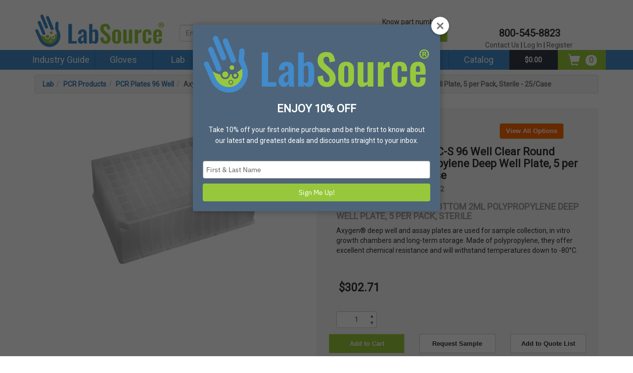

--- FILE ---
content_type: text/html; charset=ISO-8859-1
request_url: https://www.labsource.com/product/391-04-062-deep-96-well-plate-sterile-2-0ml-workingvol-square-25-cs
body_size: 15589
content:
<!DOCTYPE html>
<html lang="en-US">
<!-- HEADER:OPEN -->
<head>
<!-- Global site tag (gtag.js) - Google Analytics -->
<script async src="https://www.googletagmanager.com/gtag/js?id=AW-11402798205"></script>
<script>
  window.dataLayer = window.dataLayer || [];
  function gtag(){dataLayer.push(arguments);}
  gtag('js', new Date());
  gtag('config', 'AW-11402798205');
</script> 

<!-- Google tag (gtag.js) -->
<script async src="https://www.googletagmanager.com/gtag/js?id=G-G6XQ5M97T9"></script>
<script>
  window.dataLayer = window.dataLayer || [];
  function gtag(){dataLayer.push(arguments);}
  gtag('js', new Date());

  gtag('config', 'G-G6XQ5M97T9');
</script>

<script type="text/javascript">
    (function(c,l,a,r,i,t,y){
        c[a]=c[a]||function(){(c[a].q=c[a].q||[]).push(arguments)};
        t=l.createElement(r);t.async=1;t.src="https://www.clarity.ms/tag/"+i;
        y=l.getElementsByTagName(r)[0];y.parentNode.insertBefore(t,y);
    })(window, document, "clarity", "script", "ouz8couh7j");
</script>

<!-- Google Tag Manager -->
<script>(function(w,d,s,l,i){w[l]=w[l]||[];w[l].push({'gtm.start':
new Date().getTime(),event:'gtm.js'});var f=d.getElementsByTagName(s)[0],
j=d.createElement(s),dl=l!='dataLayer'?'&l='+l:'';j.async=true;j.src=
'https://www.googletagmanager.com/gtm.js?id='+i+dl;f.parentNode.insertBefore(j,f);
})(window,document,'script','dataLayer','GTM-TDJSTXB4');</script>
<!-- End Google Tag Manager -->

<meta charset="UTF-8">
<meta name="viewport" content="width=device-width, user-scalable=no" />
<meta http-equiv="X-UA-Compatible" content="IE=edge">
<link rel="shortcut icon" href="/css/images/favicon.ico" type="image/x-icon"> 
<link rel="stylesheet" href="/css/bootstrap.min.css?ts=0020230803" type="text/css">
<link rel="stylesheet" href="/css/css/all.css?ts=0020230803" type="text/css">
<link rel="stylesheet" href="/css/main.css?ts=0020230803" type="text/css">
<link href="https://fonts.googleapis.com/css?family=Open+Sans" rel="stylesheet">
<link href="https://fonts.googleapis.com/css?family=Roboto" rel="stylesheet">
<script type="text/javascript" src="/js/jquery-1.11.3.min.js?ts=0020230803"></script>
<script type="text/javascript" src="/js/bootstrap.min.js?ts=0020230803"></script> 
<script type="text/javascript" src="/js/jquery.menu-aim.js?ts=0020230803"></script>
<script type="text/javascript" src="/js/owl.carousel.min.js?ts=0020230803"></script>
<script type="text/javascript" src="/js/main.js?ts=0020230803"></script>
<script type="text/javascript" src="/js/headroom.min.js?ts=0020230803"></script> 
<script type="text/javascript" src="/js/spiner.js?ts=0020230803"></script>
<script defer src="/css/js/all.js"></script>

<!--[if lt IE 9]>
      <script type="text/javascript" src="/js/html5shiv.js?ts=0020230803"></script>
      <script type="text/javascript" src="/js/respond.min.js?ts=0020230803"></script>
<![endif]--> 

<!--[if lte IE 10]>
<script>
//IE 9 and less Hack
$(document).ready(function(){
  $('[placeholder]').focus(function() {
  var input = $(this);
  if (input.val() == input.attr('placeholder')) {
    input.val('');
    input.removeClass('placeholder');
  }
}).blur(function() {
  var input = $(this);
  if (input.val() == '' || input.val() == input.attr('placeholder')) {
    input.addClass('placeholder');
    input.val(input.attr('placeholder'));
  }
}).blur();
});
</script>
<![endif]-->

<!-- Begin Page Specific Header Tags -->
<title>Deep 96-Well Plate, Sterile, 2.0ml WorkingVol, Square, 25/cs</title><!-- -->
<meta name="description" content="Deep 96-Well Plate, Sterile, 2.0ml Worki ngVol, Square, 25/csDeep 96-Well Plate, Sterile, 2.0ml WorkingVol, Square, 25/cs, Axygen Scientific, 391-04-062, 159"><!-- -->
<meta name="keywords" content="Deep 96-Well Plate, Sterile, 2.0ml WorkingVol, Square, 25/cs, Axygen Scientific, 391-04-062, Deep 96-Well Plate, Sterile, 2.0ml Worki, Deep 96-Well Plate, Sterile, 2.0ml Worki ngVol, Square, 25/cs, 159.0000, CS, , | LabSource.com"><!-- -->
<link rel="canonical" href="https:///product/391-04-062-deep-96-well-plate-sterile-2-0ml-workingvol-square-25-cs"><!-- -->
<!-- -->
<!-- End Page Specific Header Tags -->



<meta name="google-site-verification" content="978jbz7I2TQ6BQRaIf8CZ4KtCE0YeVSHKdBxUgSVvwo" />
</head>
<body>
<!-- Google Tag Manager (noscript) -->
<noscript><iframe src="https://www.googletagmanager.com/ns.html?id=GTM-TDJSTXB4"
height="0" width="0" style="display:none;visibility:hidden"></iframe></noscript>
<!-- End Google Tag Manager (noscript) -->

<!-- -->
<input type="hidden" name="SIMODE"  id="SIMODE" value="">
<input type="hidden" name="STPNCH"  id="STPNCH" value="">
<input type="hidden" name="STRDID"  id="STRDID" value="967033327076133">
<input type="hidden" name="STHDID"  id="STHDID" value="000000420528734">
<input type="hidden" name="STPUNO"  id="loggedIn" value="">
<!--Mobile Menu-->

      <header id="mobileHead" class="visible-xs visible-sm mobileHead"> 
        <nav class="navbar navbar-default blue_bar" role="navigation">  
        &nbsp;
        <link rel="stylesheet" href="/css/Red-Gray_Bar.css">
          <div class="container-fluid"> 

			<!-- <div class="row">
              <div class="column-xs-12">
                  <div class="freeShip" style="font-size:16px;">Free Shipping on Orders Over $149 For a Limited Time!<span style="color:#aaa;font-size:12px;font-weight:normal;">&nbsp;&nbsp;*Restrictions apply</span></div>
              </div>
            </div> -->
		  
            <div class="navbar-header">    
              <div class="pull-left">     
                <button type="button" class="navbar-toggle" style="top: 3px" data-toggle="collapse" data-target="#bs-navbar-menu" onclick="hideAcc()">      
                  <span class="icon-bar">
                  </span>      
                  <span class="icon-bar">
                  </span>      
                  <span class="icon-bar">
                  </span>     
                </button>        
              </div>    
              <a class="navbar-link" href="/" style="margin:2px 0 0 0">
                <img src="/css/images/logo_1_new.png"></a>    
              <div class="pull-right">     
                <a data-target="#bs-navbar-account" data-toggle="" href="/sign-in" class="navbar-toggle" type="button" style="font-size: 19px; top: 1px;" onclick="hideFlyOut()"><span class="glyphicon glyphicon-user white"></span></a>
<!-- -->     
                <a class="navbar-toggle" style="font-size: 19px; top: 1px" href="/cart">
                  <span class="glyphicon glyphicon-shopping-cart white"></span><span class="badge" id="cpytQtyM" style="display:none;">0</span></a>    
              </div>   
            </div>   
            <div class="navbar-collapse" id="bs-navbar-search">
 
              <div class = "input-group" id="searchMobile">
<!--                    <a href="#" class = "input-group-addon input-group-sm input-mini dropdown-toggle" data-toggle="dropdown"  id="searchselectm"><b>Products&nbsp;<span class="caret"></span></b></a>
                          <ul class="dropdown-menu">
                               <li><a href="javascript:productsSearch('m')">Products</a></li>
                               <li><a href="javascript:sitewideSearch('m')">Site Wide</a></li>
                          </ul>  -->
                      
                        <input type = "text" class ="form-control" id="searchinputm" autocomplete="off" placeholder="Enter item # or keyword" onkeyup="getLookAhead(event);" onkeydown="lookAheadKeyDown(event);" onfocus="resetLookAhead();" onblur="hideLookAhead();">
                 
                   <span class = "input-group-addon input-group-sm btn-warning" onclick="submitSearch('m')"><span class="glyphicon glyphicon-search" ></span></span>
              </div>    
                 
<!--Search Suggestions -->     
              <div class="searchWrapper">
                <ul class="nav nav-tabs nav-stacked affix suggestDropDown container-fluid newFly" data-offset-top="120" id="">
                  <div class="row" id="searchResultsM"></div>
                </ul>
              </div>   
            </div>       
            
<div class="collapse navbar-collapse" id="bs-navbar-menu">
<ul class="nav navbar-nav mn">
    <li><a href="/pages/INDUSTRYGUIDE" title="Industry Guide" >Industry Guide</a></li>
    <li><a href="javascript:showSubMenu('000000000000013');" title="Gloves" >Gloves<span class="glyphicon glyphicon-plus pull-right mobileMenuPlus" id="mobileMenuPlus000000000000013"></span></a></li>
<div class="mobileSubMenu" id="mobileSubMenu000000000000013" style="display:none;"><div class="newmenu">
<div class="imgcont 1">
<img src="/images/glove.png" class="logoimg">
</div>
<div class="linkscont 11">
<h3>GLOVES</h3>
<hr>
<div class="w20">
<ul class="sub-nav-list">
<li><a href="/gloves/latex"><b>Latex</b></a></li>
<li><a href="/gloves/neoprene"><b>Neoprene</b></a></li>
<li><a href="/gloves/nitrile"><b>Nitrile</b></a></li>
<li><a href="/gloves/vinyl"><b>Vinyl</b></a></li>
</ul>
</div>

<div class="w20">
<ul class="sub-nav-list">
<li><a href="/gloves/autoclave">Autoclave</a></li>
<li><a href="/gloves/biodegradable">Biodegradable</a></li>
<li><a href="/gloves/chemical-resistant">Chemical Resistant</a></li>
<li><a href="/gloves/cleanroom">Cleanroom</a></li>
</ul>
</div>

<div class="w20">
<ul class="sub-nav-list">
<li><a href="/gloves/thermal">Cold Condition</a></li>
<li><a href="/gloves/cryo-gloves">Cryo Gloves</a></li>
<li><a href="/gloves/cut-resistant">Cut Resistant</a></li>
<li><a href="/gloves/all-gloves/exam-gloves">Exam Gloves</a></li>
</ul>
</div>

<div class="w20">
<ul class="sub-nav-list">
<li><a href="/gloves/general-purpose">General Purpose</a></li>
<li><a href="/gloves/cotton">Hot Mill/Cotton</a></li>
<li><a href="/gloves/leather">Leather</a></li>
<li><a href="/gloves/palm-coated">Palm Coated</a></li>
</ul>
</div>

<div class="w20">
<ul class="sub-nav-list">

<li><a href="/gloves/string-knit">String Knit</a></li>
<li><a href="/gloves/surgical">Surgical</a></li>
<li><a href="/gloves?DSPITM=Y"><b>View All</b></a></li>
</ul>
</div>

</div>
</div></div>    <li><a href="javascript:showSubMenu('000000000000007');" title="Lab" >Lab<span class="glyphicon glyphicon-plus pull-right mobileMenuPlus" id="mobileMenuPlus000000000000007"></span></a></li>
<div class="mobileSubMenu" id="mobileSubMenu000000000000007" style="display:none;"><div class="newmenu">
<div class="imgcont 1">
<img src="/images/labjar.png" class="logoimg">
</div>
<div class="linkscont 11">
<h3>LAB</h3>
<hr>
<div class="3">
<ul class="sub-nav-list">
<li><a href="/lab/cell-culture">Cell Culture</a></li>
<li><a href="/clearance">Clearance</a></li>
<li><a href="/lab/lab-equipment/heat-sealers">Heat Sealers</a></li>
<li><a href="/lab/lab-equipment/incubators">Incubators</a></li>
</ul>
</div>

<div class="3">
<ul class="sub-nav-list">
<li><a href="/lab/labels">Labels</a></li>
<li><a href="/lab/microbiology">Microbiology</a></li>
<li><a href="/lab/microplates">Microplates</a></li>
</ul>
</div>

<div class="3">
<ul class="sub-nav-list">
<li><a href="/lab/pcr-products">PCR Products</a></li>
<li><a href="/lab/pipette-tips">Pipette Tips</a></li>
<li><a href="/lab/pipettors-and-pipets">Pipettors and Pipets</a></li>
</ul>
</div>

<div class="3">
<ul class="sub-nav-list">
<li><a href="/lab/shakers">Shakers</a></li>
<li><a href="/lab/tubes">Tubes</a></li>
<li><a href="/lab"><b>View All</b></a></li>
</ul>
</div>


</div>
</div></div>    <li><a href="javascript:showSubMenu('000000000000012');" title="Protective Apparel" >Protective Apparel<span class="glyphicon glyphicon-plus pull-right mobileMenuPlus" id="mobileMenuPlus000000000000012"></span></a></li>
<div class="mobileSubMenu" id="mobileSubMenu000000000000012" style="display:none;"><div class="newmenu">
<div class="imgcont 1">
<img src="/images/disposable.png" class="logoimg">
</div>
<div class="linkscont 6">
<h3>DISPOSABLE APPAREL</h3>
<hr>
<div class="4">
<ul class="sub-nav-list">
<li><a href="/protective-apparel/disposable-clothing/aprons">Aprons</a></li>
<li><a href="/protective-apparel/disposable-clothing/coveralls">Coveralls</a></li>
<li><a href="/protective-apparel/disposable-clothing/head-protection">Head & Face Protection</a></li>
</ul>
</div>

<div class="4">
<ul class="sub-nav-list">
<li><a href="/protective-apparel/disposable-clothing/isolation-gowns">Isolation Gowns</a></li>
<li><a href="/protective-apparel/disposable-clothing/lab-coats">Lab Coats</a></li>
<li><a href="/protective-apparel/disposable-clothing/shoe-covers">Shoe Covers</a></li>
<li><a href="/protective-apparel/disposable-clothing/sleeves">Sleeves</a></li>
</ul>
</div>

<div class="4">
<ul class="sub-nav-list">
<li><a href="/protective-apparel/disposable-clothing/tychem-clothing">Tychem Clothing</a></li>
<li><a href="/protective-apparel/disposable-clothing/tyvek-clothing">Tyvek Clothing</a></li>
</ul>
</div>


</div>

<div class="imgcont 1">
<img src="/images/durable.png" class="logoimg">
</div>
<div class="linkscont 4">
<h3>REUSABLE APPAREL</h3>
<hr>
<div class="7">
<ul class="sub-nav-list">
<li><a href="/protective-apparel/reusable-apparel/eye-head-protection">Eye & Head Protection</a></li>
<li><a href="/safety/foot-protection">Foot Protection</a></li>
<li><a href="/protective-apparel/reusable-apparel/flame-fire-resistant">Flame Resistant</a></li>
<li><a href="/protective-apparel/reusable-apparel/general-purpose-washable">General Purpose</a></li>
</ul>
</div>

<div class="5">
<ul class="sub-nav-list">
<li><a href="/protective-apparel/reusable-apparel/hazmat-chemical">Hazmat & Chemical</a></li>
<li><a href="/protective-apparel/reusable-apparel/rainwear">Rainwear</a></li>
</ul>
</div>
</div>
</div></div>    <li><a href="javascript:showSubMenu('000000000000001');" title="Safety" >Safety<span class="glyphicon glyphicon-plus pull-right mobileMenuPlus" id="mobileMenuPlus000000000000001"></span></a></li>
<div class="mobileSubMenu" id="mobileSubMenu000000000000001" style="display:none;"><div class="newmenu">
<div class="imgcont 1">
<img src="/images/safety.png" class="logoimg">
</div>
<div class="linkscont 11">
<h3>SAFETY</h3>
<hr>
<div class="3">
<ul class="sub-nav-list">
<li><a href="/safety/safety-glasses-and-goggles">Safety Glasses and Goggles</a></li>
<li><a href="/safety/fall-protection">Fall Protection</a></li>
<li><a href="/safety/hearing-protection">Hearing Protection</a></li>
<li><a href="/safety/metal-detectable">Metal Detectable</a></li>
</ul>
</div>

<div class="3">
<ul class="sub-nav-list">
<li><a href="/safety/hi-vis-apparel">Hi-Vis Apparel</a></li>
<li><a href="/safety/respiratory">Respiratory</a></li>
<li><a href="/safety/safety-cabinets-and-cans">Safety Cabinets and Cans</a></li>
<li><a href="/safety/signs">Signs</a></li>
</ul>
</div>

<div class="3">
<ul class="sub-nav-list">
<li><a href="/safety/spill-control">Spill Control</a></li>
<li><a href="/safety/waste-disposal">Waste Disposal</a></li>
</ul>
</div>
</div>
</div></div>    <li><a href="javascript:showSubMenu('000000000000031');" title="Made in USA" >Made in USA<span class="glyphicon glyphicon-plus pull-right mobileMenuPlus" id="mobileMenuPlus000000000000031"></span></a></li>
<div class="mobileSubMenu" id="mobileSubMenu000000000000031" style="display:none;"><div class="newmenu">
<div class="imgcont 1">
<img src="/images/labjar.png" class="logoimg">
</div>
<div class="linkscont 11">
<h3>Made in USA</h3>
<hr>
<div class="3">
<ul class="sub-nav-list">
<li><a href="/made-in-usa/laboratory/applicators">Applicators</a></li>
<li><a href="/made-in-usa/laboratory/autoclave-and-sterilization">Autoclave and Sterilization</a></li>
<li><a href="/made-in-usa/laboratory/baths">Baths</a></li>
<li><a href="/made-in-usa/laboratory/bottles">Bottles</a></li>
</ul>
</div>

<div class="3">
<ul class="sub-nav-list">
<li><a href="/made-in-usa/laboratory/desiccators">Desiccators</a></li>
<li><a href="/made-in-usa/laboratory/hot-plates-and-stirrers ">Hot Plates and Stirrers</a></li>
<li><a href="/made-in-usa/laboratory/incubators ">Incubators</a></li>
<li><a href="/made-in-usa/laboratory/labels">Labels</a></li>

</ul>
</div>

<div class="3">
<ul class="sub-nav-list">
<li><a href="/made-in-usa/laboratory/microbiology ">Microbiology</a></li>
<li><a href="/made-in-usa/laboratory/pcr-products ">PCR Products</a></li>
<li><a href="/made-in-usa/laboratory/pipette-tips">Pipette Tips</a></li>
<li><a href="/made-in-usa/laboratory/racks-and-storage ">Racks and Storage</a></li>

</ul>
</div>

<div class="3">
<ul class="sub-nav-list">
<li><a href="/made-in-usa/laboratory/shakers">Shakers</a></li>
<li><a href="/made-in-usa/laboratory/tubes ">Tubes</a></li>
<li><a href="/made-in-usa/laboratory/vials ">Vials </a></li>
<li><a href="/made-in-usa/safety-products">Safety </a></li>
<li><a href="/made-in-usa "><b>View All</b></a></li>
</ul>
</div>


</div>
</div></div>    <li><a href="javascript:showSubMenu('000000000000011');" title="Brands" >Brands<span class="glyphicon glyphicon-plus pull-right mobileMenuPlus" id="mobileMenuPlus000000000000011"></span></a></li>
<div class="mobileSubMenu" id="mobileSubMenu000000000000011" style="display:none;"><div class="newmenu">
<div class="imgcont 1">
<img src="/images/bulb.png" class="logoimg">
</div>
<div class="linkscont 11">
<h3>Brands</h3>
<hr>
<div class="w20">
<ul class="sub-nav-list">
<li><a href="/brands/american-health-safety"><b>American Health & Safety</b></a></li>
<li><a href="/brands/prohelix"><b>Prohelix</b></a></li>
<li><a href="/brands/isci"><b>iSci</b></a></li>
</ul>
</div>

<div class="w20">
<ul class="sub-nav-list">
<li><a href="/brands/3m">3M</a></li>
<li><a href="/brands/azenta">Azenta</a></li>
<li><a href="/brands/ansell">Ansell</a></li>
<li><a href="/brands/benchmark-scientific">Benchmark Scientific</a></li>
</ul>
</div>

<div class="w20">
<ul class="sub-nav-list">
<li><a href="/brands/celltreat">CELLTREAT</a></li>
<li><a href="/brands/dupont">DuPont</a></li>
<li><a href="/brands/dwk-life-sciences">DWK Life Sciences</a></li>
<li><a href="/brands/excel-scientific">Excel Scientific</a></li>
</ul>
</div>
<div class="w20">
<ul class="sub-nav-list">
<li><a href="/brands/globe-scientific">Globe Scientific</a></li>
<li><a href="/brands/greiner-bio-one">Greiner</a></li>
<li><a href="/brands/innovative-laboratory-products">Innovative Lab Products</a></li>
<li><a href="/brands/kimberly-clark">Kimberly-Clark</a></li>
</ul>
</div>

<div class="w20">
<ul class="sub-nav-list">
<li><a href="/brands/labnet">Labnet</a></li>
<li><a href="/brands/scientific-industries">Scientific Industries</a></li>
<li><a href="/brands/simport-scientific">Simport</a></li>
<li><a href="/brands/scientific-specialties">SSIBio</a></li>
</ul>
</div>

</div>
</div></div>    <li><a href="https://hostedresources.districtpublishing.com/LabSource" title="Catalog" target="_blank">Catalog</a></li>
<li><a href="/quickorder">QUICK ORDER</a></li>   </ul>  
  </div>
<!-- -->   
            <div class="collapse navbar-collapse" id="bs-navbar-account"></div>  
          </div> 
        </nav>
      </header>
 
   <div id="fullHead" class="fullHead hidden-xs hidden-sm">
   &nbsp;
   <link rel="stylesheet" href="/css/Red-Gray_Bar.css">
   <!-- <div class="container-fluid" style="border-bottom:1px solid lightgrey">   
      <div class="row">
        <div class="col-xs-12">
            <div class="freeShip">Free Shipping on Orders Over $149 For a Limited Time!&nbsp;<span style="color:#aaa;font-size:16px;font-weight:normal;">*Restrictions apply</span></div>
        </div>
      </div>
    </div> -->
   
    <div class="container" id="topTop">

<!--Header logo+search+Cartlink-->
      <div class="row" id="topSection">            
        <div class="col-sm-3">                
          <a href="/cgi/cgbchome">
            <img style="max-height:80px;" src="/css/images/logo_1_new.png" class="img-responsive" alt="Home"></a>            
        </div>            
        <div class="col-sm-4" style="margin-top:-6px;" >                         
          <div class="row" style="padding-top: 23px;padding-bottom: 2px;">                    
            <div class="col-sm-6 text-right" style="padding-top:3px;">
            </div>
<!--             <div class="col-xs-2 text-left"></div>  -->               
          </div>                
          <div class="row">                    
            <div class="col-sm-12">
              <div class="input-group" id="fullSearch" style="width:100%"> 
<!--                 <span class="input-group-btn dropdown">                        
                  <button type="button" class="btn btn-xs btn-default active dropdown-toggle" data-toggle="dropdown"  id="searchselectf" ><b>Products&nbsp;<span class="caret"></span></b></button> 
                  <ul class="dropdown-menu">
                    <li><a href="javascript:productsSearch('f')">Products</a></li>
                    <li><a href="javascript:sitewideSearch('f')">Site Wide</a></li>
                  </ul>                   
                </span>   -->      
				 			
                  <input type="text" class="form-control" id="searchinputf" autocomplete="off" placeholder="Enter item or keyword" onkeyup="getLookAhead(event);" onfocus="resetLookAhead();" onblur="hideLookAhead();">

                <div class="searchWrapper">                    
                  <ul class="nav nav-tabs nav-stacked affix suggestDropDown container-fluid newFly" data-offset-top="120" id="">
                    <div class="row" id="searchResults"></div>
                  </ul>
                </div>
                <span class="magGlass glyphicon glyphicon-search white" onclick="submitSearch('f')"></span>              
              </div>
              <input type="hidden" name="searchtype" id="searchtype"  value="products">
            </div>                
          </div>            
        </div>            
        <div class="col-sm-2">               
          <div class="row" style="padding-top: 1px;padding-bottom: 2px;">                    
            <div class="col-sm-6 text-right" style="padding-top:3px;">
            </div>
            <div class="col-xs-2 text-left"></div>                
          </div>
          <div class="row">
            <div class="col-md-12 text-center" style="padding-bottom: 2px; ">
              <span>Know part number?</span>
              <a href="/quickorder" class="btn btn-warning btn-sm quickorder btn-block" style="max-width:140px;margin:0 auto;">Quick Order</a>
            </div>                   
          </div>                            
        </div>
        <div class="col-sm-3 headerlogin">
          <div class="col-xs-12" style="text-align: center;font-size: 20px;font-weight: bold;">800-545-8823 </div>
          <div class="col-xs-12" style="text-align: center;"><a class="headlink" href="/pages/contactus">Contact Us</a>&nbsp;|&nbsp;<a class="headlink" href="/sign-in">Log In</a>&nbsp;|&nbsp;<a href="/sign-in">Register</a>&nbsp;</div>    
        </div>
      </div> 
    </div>   
<!--Horizontal Menu Begin--> 
    <div class="menuMain menu_templ" id="menucontainer">
     <div class="container">
      <div class="row">
        <div class="col-xs-10" style="padding:0"> 
      <!--Navigation Menu--><ul id="css3menu" class="topmenu list-inline-adjust">
    <li class="topmenu parentli firstli col-sm-upto7" onmouseover="getMenu('000000000000032');"  style="width:15%">
	<div class="downmenuarrow"></div>
     <a href="/pages/INDUSTRYGUIDE" title="Industry Guide" ><span>Industry Guide<span class="arrowIcon"></span></span></a>
  	</li>
    <li class="topmenu parentli firstli col-sm-upto7" onmouseover="getMenu('000000000000013');" style="width:17%">
		<div class="downmenuarrow"></div>
     <a href="/gloves?DSPITM=Y" title="Gloves" ><span>Gloves<span class="arrowIcon"></span></span></a>
        <div class="submenu submenu1 firstload container2" ><div class="container" id="div000000000000013"></div></div>
  	</li>
    <li class="topmenu parentli firstli col-sm-upto7" onmouseover="getMenu('000000000000007');" style="width:15%">
		<div class="downmenuarrow"></div>
     <a href="/lab" title="Lab" ><span>Lab<span class="arrowIcon"></span></span></a>
        <div class="submenu submenu1 firstload container2" ><div class="container" id="div000000000000007"></div></div>
  	</li>
    <li class="topmenu parentli firstli col-sm-upto7" onmouseover="getMenu('000000000000012');" style="width:20%">
		<div class="downmenuarrow"></div>
     <a href="/protective-apparel" title="Protective Apparel" ><span>Protective Apparel<span class="arrowIcon"></span></span></a>
        <div class="submenu submenu1 firstload container2" ><div class="container" id="div000000000000012"></div></div>
  	</li>
    <li class="topmenu parentli firstli col-sm-upto7" onmouseover="getMenu('000000000000001');" style="width:15%">
		<div class="downmenuarrow"></div>
     <a href="/safety" title="Safety" ><span>Safety<span class="arrowIcon"></span></span></a>
        <div class="submenu submenu1 firstload container2" ><div class="container" id="div000000000000001"></div></div>
  	</li>
    <li class="topmenu parentli firstli col-sm-upto7" onmouseover="getMenu('000000000000031');" style="width:15%">
		<div class="downmenuarrow"></div>
     <a href="/made-in-usa" title="Made in USA" ><span>Made in USA<span class="arrowIcon"></span></span></a>
        <div class="submenu submenu1 firstload container2" ><div class="container" id="div000000000000031"></div></div>
  	</li>
    <li class="topmenu parentli firstli col-sm-upto7" onmouseover="getMenu('000000000000011');" style="width:15%">
		<div class="downmenuarrow"></div>
     <a href="javascript:void(0);" title="Brands" ><span>Brands<span class="arrowIcon"></span></span></a>
        <div class="submenu submenu1 firstload container2" ><div class="container" id="div000000000000011"></div></div>
  	</li>
    <li class="topmenu parentli firstli col-sm-upto7" onmouseover="getMenu('000000000000033');"  style="width:18%">
	<div class="downmenuarrow"></div>
     <a href="https://hostedresources.districtpublishing.com/LabSource" title="Catalog" target="_blank"><span>Catalog<span class="arrowIcon"></span></span></a>
  	</li>
   </ul>  
   <style>
    .col-sm-upto7{padding:0 1%;}
    .col-sm-upto7:hover{background-color:#e5e5e5;}
	
  </style>
<!--End Navigation Menu-->
        </div>
        <div class="col-xs-2" style="padding:0;text-align: center;max-height:40px;">
          <ul id="css4menu" class="topmenu">
            <li class="navPrice"><span id="navPric"><span id="cartItemsD">$0.00</span></span></li>
            <li class="navCart">
              <a href="/cart?PARTPG=CGBCITEM" id="cartItems" title="$0.00">
                <span class="glyphicon glyphicon-shopping-cart headCarticon">
                  <span id="cpytQty" class="badge">0</span>
                </span>
              </a>
            </li>
          </ul>
        </div>
      </div>        
     </div>
    </div>
   </div> 
<!--Header Ends-->

<div class="container" id="pageStart" style="background-color:#fff">
<script>
$(function () {
loadCompare();
setlDesc();  
});

</script>

<style>
.ui-spinner-up{display: inline-block;position: absolute;right: 5px;top: 8px;cursor: pointer;overflow: hidden;z-index: 100;font-size:10px;}
.ui-spinner-down{display: inline-block;position: absolute;right: 5px;top: 22px;cursor: pointer;overflow: hidden;z-index: 100;font-size:10px;}
#longDesc{display: -webkit-box;line-height: 18px;overflow: hidden;text-overflow: ellipsis;-webkit-box-orient: vertical;display: -webkit-box;/*-webkit-line-clamp: 1;max-height: 18px;*/}
#descTog{display:inline-block;width:100%;margin-bottom:10px;outline: 0;}

@media (min-width: 992px) {
  .addtocartdiv .btn {width:100%}
}
</style>

<form name="f" method="POST" action="../CGBCITEM">
  <input type="hidden" name="SIACTN" value="">
  <input type="hidden" name="SIRFNO" value="">
  <input type="hidden" name="SISORC" value="PART">
  <input type="hidden" name="SISRKY" value="1003594219">
  <input type="hidden" name="SIHDID" value="000000420528734">
  <input type="hidden" name="SIRDID" value="967033327076133">
  <input type="hidden" name="SISTNO" value="STY102763">  
  <input type="hidden" id="increments" value="1">


<div class="row">
  <div class="col-xs-12 hidden-sm hidden-xs"><ol class="breadcrumb"><li><a href="/lab" title="Lab">Lab</a></li><li><a href="/lab/pcr-products" title="PCR Products">PCR Products</a></li><li><a href="/lab/pcr-products/pcr-plates-96-well" title="PCR Plates 96 Well">PCR Plates 96 Well</a></li><li class="active">Axygen® P-2ML-SQ-C-S 96 Well Clear Round Bottom 2mL Polypropylene Deep Well Plate, 5 per Pack, Sterile - 25/Case</li></ol></div>
</div>
<div class="col-xs-12" style="padding:0">
<div id="item-pic" class="col-lg-6 col-md-6 item-pic-main text-center visible-lg visible-md">
  <div class="row">
     <div class="col-xs-12">
	     <div id="pic-container">
         <div class="parentbox dim100per" style="height:400px;overflow:hidden">
           <div class="childbox" >
              <img id="zoom1" class="img-responsive centered" src="/PHOTOS/media/catalog/product/Axygen/axygen-p-2ml-sq-c.png"  onerror="this.onerror=null;this.src='/images/comingsoon.jpg'">
           </div>
          </div>
        </div>
      </div>
  </div>
  <div class="row">
    <div class="col-xs-12 hidden-sm hidden-xs" style="@&DSPT "><!--Thumbnails--></div>
  </div>

</div>
<div id="mobileImgCont" class="col-xs-12 hidden-lg hidden-md">
<div id="carouselImg" class="carousel slide" data-ride="carousel" data-interval="false">
 <div class="carousel-inner">
  <div class="item active ">
     <div class="parentbox" style="width:300px;height:300px;margin:0 auto;">
       <div class="childbox">
          <img src="/PHOTOS/media/catalog/product/Axygen/axygen-p-2ml-sq-c.png" alt=""   class="img-responsive" onerror="this.onerror=null;this.src='/images/comingsoon.jpg'">
       </div>
     </div>
  </div>
<!-- Left and right controls -->
           <a class="carousel-control left hidden-xs hidden-sm" href="#carouselImg" data-slide="prev">&lsaquo;</a>
				<a class="carousel-control right hidden-xs hidden-sm" href="#carouselImg" data-slide="next">&rsaquo;</a>
 </div>
</div>
</div>
<!--End Thumbnails-->
<div id="item-details" class="col-sm-12 col-lg-6 col-md-6 item-pic-main">
	<div class="styldesc text-left pull-left">

        <div class="pull-right" style="margin:5px"><a href="/style/391-04-062-axygenr-96-well-clear-round-bottom-2ml-polypropylene-deep-well-plate-5-per-pack-25-case" style="margin-right:40px; background-color: #FF6600" class="btn labButton3" >View All Options</a></div>
        <h4 class="col-xs-12 marginzero" style="margin-top:8px;">
            <!-- <a href="/brands/"></a> -->
               <!-- removed anchor tags -->
        </h4>
        <h1 class="col-xs-12 marginzero" style="margin-bottom:8px">Axygen® P-2ML-SQ-C-S 96 Well Clear Round Bottom 2mL Polypropylene Deep Well Plate, 5 per Pack, Sterile - 25/Case</h1> <!-- -->
		<h5 class="col-xs-12 marginzero" style="color:gray">Item #D75-240&nbsp;&nbsp;&nbsp;Mfg #391-04-062</h5>
                             
        <div class="col-xs-12" style="margin-top:8px"><p id="longDesc"><h4>96 Well Clear Round Bottom 2mL Polypropylene Deep Well Plate, 5 per Pack, Sterile</h4><p>Axygen® deep well and assay plates are used for sample collection, in vitro growth chambers and long-term storage. Made of polypropylene, they offer excellent chemical resistance and will withstand temperatures down to -80°C.</p></p><a href="javascript:togglDesc()" id="descTog">more</a></div>
            
            <!-- shopper approved -->
            <div class="col-xs-12 marginzero">
                <a href="#liR" onclick="addActive();">
                    <div class="star_container STY102763" style="text-align:center;"></div>
                </a>              
            </div>
            
            <!-- shopper approved -->
            <div class="clearfix"></div>
			

              <!--<div class="clearfix"></div>-->
              <div class="pricebox col-xs-6 text-left pull-left">
                <span class="listprice"><strong>$302.71</strong></span>
				<p style="color:red;"></p>
                <img src="/images/ready-to-ship.png" class="img-responsive" style="max-width:50px;margin-left:15px;;display:none;">
              </div>

              <div class="clearfix"></div>
              <div class="col-xs-12 text-left qtyBreak"></div>
              <div class="clearfix"></div>
               <div class="text-left col-xs-12" >
                  <div style="float:left;position:relative;">
                    <input type="tel" class="form-control text-center numberInput" style="width:82px;margin:5px 0;" value="1" mult="1" id="SIQTY" name="SIQTY" min="1" step="1" max="99999" maxlength="5" onkeyup="enterCheckI(event,'PART','1003594219')">
                   </div><p style="margin:11px;float:left"></p> </div>
               <div class="clearfix"></div>
               <div class="col-xs-12 qvStk text-left"></div>
               <div class="clearfix"></div>
              
               <div class="row">
                <div class="text-left col-xs-12 col-md-6 col-lg-4 m-t-1 addtocartdiv">
                  <a href="javascript:addItem('PART','1003594219')" class="btn btn-warning btn-lg">Add to Cart</a>				        	
                </div>
                <div class="text-left col-xs-12 col-md-6 col-lg-4 m-t-1 addtocartdiv">
                  <a onclick="submit_form('f','SAMPLE')" class="btn btn-default btn-lg">Request Sample</a>	    
                </div>
                <div class="text-left col-xs-12 col-md-6 col-lg-4 m-t-1 addtocartdiv">
                  <a href="javascript:addToQList('D75-240','PART','1003594219')" class="btn btn-default btn-lg">Add to Quote List</a>        				
                </div>
               </div>
              <!--
              <div class="text-left col-xs-12 m-t-1 addtocartdiv">
                <a href="javascript:addToList('I','','D75-240','PART','1003594219')" class="btn btn-default btn-lg" >Add to List</a>
                <a href="javascript:addToQList('D75-240','PART','1003594219')" class="btn btn-default btn-lg" style="margin-left:10px" >Add to Quote List</a>
              </div>
              -->
              <div class="clearfix"></div>
              <div class="text-left col-xs-12 m-t-1 col-lg-9 text-left hidden-sm hidden-xs">
			  
            <span class="custcheckc" style="margin-left:3px">
				<input type="checkbox" id="chkPART1003594219" class="compchk" onclick="addToCompare($(this),'PART','1003594219')">
				<label for="chkPART1003594219"></label></span><a class="compLink" href="javascript:addToCompareL('PART','1003594219')">Compare</a>
			</div>

				</div>
</div>

<div class="col-sm-12 col-lg-6 col-lg-offset-6 col-md-6 col-md-offset-6" style="display:none;">
  <div class="text-left col-xs-12 m-t-3 ">
    <div class="bulkWrapper">
      <a href="/pages//BULKRFQ?PMSKU=D75-240" class="styleLargeOrder" ><img title="QuickShip. Orders placed before 3PM CST ship today!" src="/images/truck-green.png"   class="img-responsive" style="max-width:35px;margin-left:15px;margin-right:10px;display: inline-block;">
        <span id="fullText4Bulk">Discounts for Bulk Orders! Contact Us Here!</span>
        <span id="shortText4Bulk">Bulk Order? Contact Us!</span>
      </a>
    </div>
  </div>
</div>

<script type="text/javascript"> function saLoadScript(src) { var js = window.document.createElement('script'); js.src = src; js.type = 'text/javascript'; document.getElementsByTagName("head")[0].appendChild(js); } saLoadScript('//www.shopperapproved.com/widgets/group2.0/28511.js'); </script>
<script>
function addActive(){
  $('.active').removeClass('active');
  $('.in').removeClass('in');
  $('#liR').addClass('active');
  $('#sectionC').addClass('active in');
  $('#liR a').attr("aria-expanded","true");
}
</script>
<input type="hidden" name="SIWTNO" id="SIWTNO" value="">                                                                                 
<style>
div.col-xs-12.bottominfo > div > div > div.panel > div{
background: #46525f;
    color: white;
    padding: 18px;
}
</style>
<div id="items">
<div class="col-xs-12 bottominfo">
      <ul class="nav nav-tabs itemTab" >
        <li class="active" id="liD" ><a data-toggle="tab" href="#sectionA">Description</a></li>
        <li style="display:none" id="liS" ><a data-toggle="tab" href="#sectionB">Specs</a></li>
        <li style="display:none" id="liR" ><a data-toggle="tab" href="#sectionC">Reviews</a></li>
        <li id="liT" >
            <a href="#" style="padding:15px 35px;" data-toggle="modal" data-target="#supportModal">Technical Support &nbsp;<span class="glyphicon glyphicon-question-sign" style="color:#fff;"></span></a>
        </li>
      </ul>
      <div class="tab-content">
	  <div class="tab-pane active">

		<div class="panel">
        <div class="panel-heading">
          <h4 class="panel-title">
            <a data-toggle="collapse" style="height:20px" data-toggle="tab"  href="#sectionA"  >Description
			<span class="glyphicon glyphicon-plus pull-right"></span>
			<span class="glyphicon glyphicon-minus pull-right"></span>
			</a>
          </h4>
        </div>
		</div>
        <div id="sectionA" class="tab-pane collapse fade in active">
           <h4>96 Well Clear Round Bottom 2mL Polypropylene Deep Well Plate, 5 per Pack, Sterile</h4><p>Axygen® deep well and assay plates are used for sample collection, in vitro growth chambers and long-term storage. Made of polypropylene, they offer excellent chemical resistance and will withstand temperatures down to -80°C.</p><!--Description-->		   
        </div>
		<div class="panel" style="display:none" >
        <div class="panel-heading">
          <h4 class="panel-title">
            <a data-toggle="collapse" style="height:20px" data-toggle="tab"  href="#sectionB" class="collapsed" >Specs
			<span class="glyphicon glyphicon-plus pull-right"></span>
			<span class="glyphicon glyphicon-minus pull-right"></span>
			</a>
          </h4>
        </div>
		</div>
        <div  id="sectionB" class="tab-pane collapse fade" style="display:none">
            <!--Additional Info-->   
        </div>
		<div class="panel">
        <div class="panel-heading">
          <h4 class="panel-title">
            <a data-toggle="collapse" style="height:20px" data-toggle="tab"   class="collapsed" href="#sectionC">Reviews
			<span class="glyphicon glyphicon-plus pull-right"></span>
			<span class="glyphicon glyphicon-minus pull-right"></span>
			</a>
          </h4>
        </div>
		</div>
        <div id="sectionC" class="tab-pane collapse fade">
            <script type="text/javascript"> var sa_products_count = 5; var sa_date_format = 'F j, Y'; var sa_product = 'D75-240'; (function(w,d,t,f,o,s,a){ o = 'shopperapproved'; if (!w[o]) { w[o] = function() { (w[o].arg = w[o].arg || []).push(arguments) }; s=d.createElement(t), a=d.getElementsByTagName(t)[0];s.async=1;s.src=f;a.parentNode.insertBefore(s,a)} })(window,document,'script','//www.shopperapproved.com/product/28511/'+sa_product+'.js'); </script> <div id="shopper_review_page"><div id="review_header"></div><div id="product_page"></div><div id="review_image"><a href="https://www.shopperapproved.com/reviews/Labsource.com/" onclick="var nonwin=navigator.appName!='Microsoft Internet Explorer'?'yes':'no'; var certheight=screen.availHeight-90; window.open(this.href,'shopperapproved','location='+nonwin+',scrollbars=yes,width=620,height='+certheight+',menubar=no,toolbar=no'); return false;" target="_blank" rel="nofollow"></a></div></div>        
        </div>
		<div class="panel">
        <div class="panel-heading">
          <h4 class="panel-title">
            <a href="#" data-toggle="modal" data-target="#supportModal" style="height:20px">Technical Support &nbsp;<span class="glyphicon glyphicon-question-sign" style="color:#fff"></span></a>
          </h4>
        </div>
		</div>
		<div class="clearfix"></div>
      </div>
</div>
</div>

<!--Add To List Modal-->
<div class="modal add-to-Qlist" id="addToQListModal" tabindex="-1" role="dialog" aria-labelledby="addToQListModalLabel">
  <div class="modal-dialog" role="document">
    <div class="modal-content">
      <div class="modal-header">
        <button type="button" class="close" data-dismiss="modal" aria-label="Close">
          <svg class="icon close--modal">
            <use xlink:href="/images/sprite.svg#close--modal"></use>
          </svg>
        </button>
        <h4 class="modal-title">Add to Quote List</h4>
      </div>
      <div class="modal-body">     
        <div class="row">
        <input type="hidden" id="styleList" value="">    
          <div class="alert alert-success" id="successAddToQList" style="display:none">
            <strong>Success!</strong> You have successfully logged in.
          </div>
        </div>
          <div class="col-xs-12">
            <div action="" class="add-to-Qlist__form">
              <!--<input type="text" class="form-control no-outline" name="list-name" id="list-name" placeholder="List Name Here">
              <a href="javascript:void(0)" onclick="addToQList('A','')" class="btn btn_outline-thin btn--gray">Create New List</a>-->
              <div class="row col-xs-12 text-center">Axygen® P-2ML-SQ-C-S 96 Well Clear Round Bottom 2mL Polypropylene Deep Well Plate, 5 per Pack, Sterile - 25/Case</div>
            </div>
            <div action="" class="add-to-Qlist__form">
              <div class="row col-xs-12 text-center">
                <div class="col-xs-4">&nbsp;</div>
                <div class="col-xs-4"><img src="/PHOTOS/media/catalog/product/Axygen/axygen-p-2ml-sq-c.png" class="img-responsive" onerror="this.onerror=null;this.src='/images/comingsoon.jpg'"></div>
                <div class="col-xs-4">&nbsp;</div>
              </div>          
            </div>
            <div action="" class="add-to-Qlist__form"> 
              <div class="row col-xs-12 text-center">
                <button class="btn btn-default btn-lg" type="button" data-dismiss="modal" >Continue Shopping</button>
                <a onclick="submit_form('f','VIEWQUOTE')" class="btn btn-default btn-lg" style="margin-left:10px" >View Quote</a>               
              </div>
            </div>
          </div>
        <div class="row">
          <div class="col-xs-12" id="listBody">
            <!--Ajax Loaded-->
          </div>
        </div>
      </div>
    </div>
  </div>
</div>
</div>
</form>

<script>
$( document ).ready(function() {
$('[data-toggle="tooltip"]').tooltip({container:'body'});


 $("#carouselImg").swiperight(function() {
       $("#carouselImg").carousel("prev");
     });
   $("#carouselImg").swipeleft(function() {
      $("#carouselImg").carousel("next");
   });
});
$("#owlslideThumb img").click(function(){
    $("#zoom1").attr("src", $(this).attr("src"));
  });
</script>
<!-- Modal Technical Support-->
  <div class="modal fade" id="supportModal" role="dialog">
    <div class="modal-dialog">
      <!-- Modal content-->
      <div class="modal-content">
        <div class="modal-header">
          <button type="button" class="close" data-dismiss="modal">&times;</button>
          <h4 class="modal-title">Technical Support</h4>
        </div>
        <div class="modal-body">
          <p style="font-weight:normal">Need Help? We have highly trained people standing by to help you with any product selection or application questions you might have.
          <a href="/cdn-cgi/l/email-protection#80c9eee6efc0cce1e2d3eff5f2e3e5aee3efed" target="_blank">Email us</a> (<a href="/cdn-cgi/l/email-protection" class="__cf_email__" data-cfemail="95dcfbf3fad5d9f4f7c6fae0e7f6f0bbf6faf8">[email&#160;protected]</a>) for a quick response or for immediate help click the Chat button or call <a href="tel:800-545-8823">1.800.545.8823.</a></p>
        </div>
        <div class="modal-footer">
          <button type="button" class="btn btn-default" data-dismiss="modal">Close</button>
        </div>
      </div>

    </div>
  </div>
  
    <script data-cfasync="false" src="/cdn-cgi/scripts/5c5dd728/cloudflare-static/email-decode.min.js"></script><script type="application/ld+json">
        {
          "@context" : "http://schema.org",
          "@type" : "Product",
          "name" : "Axygen® P-2ML-SQ-C-S 96 Well Clear Round Bottom 2mL Polypropylene Deep Well Plate, 5 per Pack, Sterile - 25/Case.",
          "sku" : "D75-240",
          "mpn" : "391-04-062",
          "url" : "https://www.labsource.com/product/391-04-062-deep-96-well-plate-sterile-2-0ml-workingvol-square-25-cs",           
          "description" : "96 Well Clear Round Bottom 2mL Polypropylene Deep Well Plate, 5 per Pack, Sterile Axygen® deep well and assay plates are used for sample collection, in vitro growth chambers and long-term storage. Made of polypropylene, they offer excellent chemical resistance and will withstand temperatures down to -80°C.",
          "image" : "https://www.labsource.com/PHOTOS/media/catalog/product/Axygen/axygen-p-2ml-sq-c.png",
          "brand" : {
            "@type": "Brand",
            "name": ""
          },
          "offers": {
                "@type": "AggregateOffer",
                "highPrice": "302.71",
                "lowPrice": "302.71",
                "priceCurrency":"USD"
            } 
		}		
      </script>
  
<!-- FOOTER:OPEN -->
</div>
<!--Footer Start-->

<!--Footer Links-->
</div>

<div class="container" style="background-color: #448bca; padding-bottom: 10px; width: 100%;">
	<div class="row">
		<div class="col-md-12">
			<div class="_form_3"></div><script src="https://labsource.activehosted.com/f/embed.php?id=3" type="text/javascript" charset="utf-8"></script>
		</div>
	</div>
</div>

<div class="container-fluid footer_style" id="footerLinks">
  <div class="row">  
    <div class="col-md-3" style="">     
      <div class="col-xs-12 footer_header">My Account</div>
      <div class="col-xs-12 footer_link"><a href="/sign-in">Log In</a></div> 
      <div class="col-xs-12 footer_link"><a href="#" onclick="goToOH();return false;">Order History</a></div> 
      <div class="col-xs-12 footer_link"><a href="/quickorder">Quick Order</a></div>
      <div class="col-xs-12 footer_link"><a href="#" onclick="goToFL();return false;">My Favorites</a></div>
      <div class="col-xs-12 footer_link"><a href="#" onclick="goToQH();return false;">My Quote List</a></div>   
    </div>  
    <div class="col-md-3">     
      <div class="col-xs-12 footer_header">Contact Information</div>
      <div class="col-xs-12 footer_link"><span class="glyphicon glyphicon-earphone" style="color:#fff;"></span><p class="footer_phone">&nbsp;&nbsp;800-545-8823</p></div>
      <div class="col-xs-12 footer_link"><span class="glyphicon glyphicon-envelope" style="color:#fff;"></span>&nbsp;&nbsp;<a href="/cdn-cgi/l/email-protection#325e5350415d4740515745575072555f535b5e1c515d5f0d614750585751460f7b5c545d"><span class="__cf_email__" data-cfemail="d29bbcb4bd929eb3b081bda7a0b1b7fcb1bdbf">[email&#160;protected]</span></a></div>
      <div class="col-xs-12 footer_link"><span class="glyphicon glyphicon-map-marker" style="color:#fff;vertical-align:super;"></span>&nbsp;&nbsp;<p class="footer_phone">1260 Garnet Dr <br>Northlake, IL 60164</p></div>
    </div>  
    <div class="col-md-3">     
      <div class="col-xs-12 footer_header">Information</div> 
      <div class="col-xs-12 footer_link"><a href="https://www.labsource.com/pages/aboutus">About Us</a></div> 
      <div class="col-xs-12 footer_link"><a href="https://www.labsource.com/pages/contactus">Contact Us</a></div> 
      <div class="col-xs-12 footer_link"><a href="/files/creditApp.pdf" title="Credit Application" target="_blank">Credit Application</a></div> 
      <div class="col-xs-12 footer_link"><a href="https://www.labsource.com/pages/privacy">Privacy Policy</a></div> 
      <div class="col-xs-12 footer_link"><a href="/cdn-cgi/l/email-protection#3854595a4b574d4a5b5d4f5d5a785f55595154165b5755074b4d5a525d5b4c056a5d4c4d4a56186a5d494d5d4b4c">Return Request</a></div> 
      <div class="col-xs-12 footer_link"><a href="/cdn-cgi/l/email-protection#1c707d7e6f73696e7f796b797e5c7b717d7570327f7371236f697e76797f68214e796d69796f683c4c74656f757f7d703c5f7d687d70737b">Request Physical Catalog</a></div>  
      <div class="col-xs-12 footer_link"><a href="https://www.labsource.com/pages/returnpolicy">Return Policy</a></div>     
      <div class="col-xs-12 footer_link"><a href="https://www.labsource.com/sitemap">Sitemap</a></div>
	  <div class="col-xs-12 footer_link"><a href="https://www.labsource.com/pages/blog1">Blog</a></div>
    </div>
    <div class="col-md-3">     
      <!--<div class="col-xs-12 footer_header">Be the first to know</div> 
      <div class="col-xs-12"><p class="footer_p">Get all the latest information on Sales, <br>New Products, and Offers. Sign up for newsletter today.</p></div> 
      <div class="col-xs-12 text-center">
        <form>                     
          <div class="form-group">
            <div class="input-group">             
              <input type="text" class="form-control" id="inputEmail" placeholder="Enter Email Address">
              <div class="input-group-addon" id="footer_addon">                         
                <button onclick="addEmail('portal')" href="javascript:void(0)" class="btn footer_email_btn">Submit</button>
              </div>
            </div>            
          </div>              
        </form>
      </div>-->      
      <div class="col-xs-12 footer_header">&nbsp;</div> 
      <div class="col-xs-12">
        <a href="https://www.shopperapproved.com/reviews/Labsource.com/" class="shopperlink"><img src="//www.shopperapproved.com/newseals/28511/white-header-details.gif" style="border: 0" alt="Customer Reviews" oncontextmenu="var d = new Date(); alert('Copying Prohibited by Law - This image and all included logos are copyrighted by Shopper Approved \251 '+d.getFullYear()+'.'); return false;" /></a><script data-cfasync="false" src="/cdn-cgi/scripts/5c5dd728/cloudflare-static/email-decode.min.js"></script><script type="text/javascript">(function() { var js = window.document.createElement("script"); js.src = '//www.shopperapproved.com/seals/certificate.js'; js.type = "text/javascript"; document.getElementsByTagName("head")[0].appendChild(js); })();</script>
      </div>         
    </div>    
  </div>
</div>
<div class="container-fluid footer_style2">
  <div class="row">
    <div class=" col-md-6 col-sm-12 col-md-offset-1 col-xs-12">
      <div class="col-md-6 col-sm-12 col-xs-12"><a href="/cgi/cgbchome"><img src="/css/images/logo_2_new.png" class="img-responsive imgFooter" alt="Home"></a></div>
      <div class="col-md-6 col-sm-12 col-xs-12 socialFooter">
        <a href="https://www.facebook.com/LabSource-Inc-1701597613393243/timeline/" target="_blank"><i class="fab fa-facebook fa-4x" style="color:#fff"></i></a>
        <a href="https://twitter.com/LabSourceInc" target="_blank"><i class="fab fa-twitter-square fa-4x" style="color:#fff"></i></a>
        <a href="https://www.linkedin.com/in/labsource-inc-245811107" target="_blank"><i class="fab fa-linkedin fa-4x" style="color:#fff"></i></a>
      </div>         
    </div>
    <div class="col-md-4 col-md-onset-1 col-sm-12 col-xs-12 cardsFooter">
      <img style="max-height:50px;padding-top:8px;" src="/css/images/payments.png" alt="payment methods" class="pull-right image-responsive cardsImgFooter">
    </div>
    
  </div>
  <div class="row">
    <div class="col-sm-11 col-sm-offset-1 copyright">&#169;Copyright <script>now=new Date;year = now.getFullYear();document.write(year);</script> Labsource Inc. All Rights Reserved</div>
  </div> 
</div>


<!--Add To List Modal-->
<div class="modal add-to-list" id="addToListModal" tabindex="-1" role="dialog" aria-labelledby="addToListModalLabel">
  <div class="modal-dialog" role="document">
    <div class="modal-content">
      <div class="modal-header">
        <button type="button" class="close" data-dismiss="modal" aria-label="Close">
          <svg class="icon close--modal">
            <use xlink:href="/images/sprite.svg#close--modal"></use>
          </svg>
        </button>
        <h4 class="modal-title">Add to Favorites</h4>
      </div>
      <div class="modal-body">     
        <div class="row">
        <input type="hidden" id="styleList" value="">    
          <div class="alert alert-success" id="successAddToList" style="display:none">
            <strong>Success!</strong> You have successfully logged in.
          </div>
          <div class="col-xs-12">
            <div action="" class="add-to-list__form">
              <input type="text" class="form-control no-outline" name="list-name" id="list-name" placeholder="List Name Here">
              <a href="javascript:void(0)" onclick="addToList('A','')" class="btn btn_outline-thin btn--gray">Create New List</a>
            </div>
          </div>
        </div>
        <div class="row">
          <div class="col-xs-12" id="listBody">
            <!--Ajax Loaded-->
          </div>
        </div>
      </div>
    </div>
  </div>
</div>
<div id="quickView" ></div>  
<script type="text/javascript">

var headerF = new Headroom(document.querySelector('#fullHead'), {
                            tolerance: {
                              down : 10,
                              up : 20
                            },
                            offset: 130,
                            classes: {
                              initial: 'fullHead',
                              pinned: 'fullHead-pinned',
                              unpinned: 'fullHead-unpinned'
                            }
});
headerF.init();

var headerM = new Headroom(document.querySelector('#mobileHead'), {
                            tolerance: 5,
                            offset: 65,
                            classes: {
                              initial: 'mobileHead',
                              pinned: 'mobileHead-pinned',
                              unpinned: 'mobileHead-unpinned'
                            }
});
headerM.init();   

function init() {
if (arguments.callee.done) return;
arguments.callee.done = true;
distributeHandle('967033327076133','000000420528734','');//
};
window.onload   = init;



function playV(event){
event.nextElementSibling.play();
}

function stopV(event){
event.nextElementSibling.pause();
}


</script>

<!--<script type="text/javascript">
// Set to false if opt-in required
var trackByDefault = true;

function acEnableTracking() {
  var expiration = new Date(new Date().getTime() + 1000 * 60 * 60 * 24 * 30);
  document.cookie = "ac_enable_tracking=1; expires= " + expiration + "; path=/";
  acTrackVisit();
}

function acTrackVisit() {
  var trackcmp_email = '';
  var trackcmp = document.createElement("script");
  trackcmp.async = true;
  trackcmp.type = 'text/javascript';
  trackcmp.src = '//trackcmp.net/visit?actid=1000239968&e='+encodeURIComponent(trackcmp_email)+'&r='+encodeURIComponent(document.referrer)+'&u='+encodeURIComponent(window.location.href);
  var trackcmp_s = document.getElementsByTagName("script");
  if (trackcmp_s.length) {
    trackcmp_s[0].parentNode.appendChild(trackcmp);
  } else {
    var trackcmp_h = document.getElementsByTagName("head");
    trackcmp_h.length && trackcmp_h[0].appendChild(trackcmp);
  }
}

if (trackByDefault || /(^|; )ac_enable_tracking=([^;]+)/.test(document.cookie)) {
  acEnableTracking();
}
</script>-->

<script type="text/javascript">
    (function(e,t,o,n,p,r,i){e.visitorGlobalObjectAlias=n;e[e.visitorGlobalObjectAlias]=e[e.visitorGlobalObjectAlias]||function(){(e[e.visitorGlobalObjectAlias].q=e[e.visitorGlobalObjectAlias].q||[]).push(arguments)};e[e.visitorGlobalObjectAlias].l=(new Date).getTime();r=t.createElement("script");r.src=o;r.async=true;i=t.getElementsByTagName("script")[0];i.parentNode.insertBefore(r,i)})(window,document,"https://diffuser-cdn.app-us1.com/diffuser/diffuser.js","vgo");
    vgo('setAccount', '26038490');
    vgo('setTrackByDefault', true);

    vgo('process');
</script>


<!--<script src="https://labsource.activehosted.com/f/embed.php?id=3" type="text/javascript" charset="utf-8"></script>-->

<!--<script src="https://labsource1.activehosted.com/f/embed.php?id=1" type="text/javascript" charset="utf-8"></script>-->

<script src="https://labsource.activehosted.com/f/embed.php?id=1" type="text/javascript" charset="utf-8"></script><!-- -->

<!-- begin olark code -->
<script type="text/javascript" async> ;(function(o,l,a,r,k,y){if(o.olark)return; r="script";y=l.createElement(r);r=l.getElementsByTagName(r)[0]; y.async=1;y.src="//"+a;r.parentNode.insertBefore(y,r); y=o.olark=function(){k.s.push(arguments);k.t.push(+new Date)}; y.extend=function(i,j){y("extend",i,j)}; y.identify=function(i){y("identify",k.i=i)}; y.configure=function(i,j){y("configure",i,j);k.c[i]=j}; k=y._={s:[],t:[+new Date],c:{},l:a}; })(window,document,"static.olark.com/jsclient/loader.js");
/* custom configuration goes here (www.olark.com/documentation) */
olark.identify('8962-983-10-1601');</script>
<!-- end olark code -->

<!-- custom home page carousel -->
<script>

</script>
<script>
	$(document).ready(function(){
    
$('.responsive').slick({
  dots: true,
	prevArrow: $('.prev'),
	nextArrow: $('.next'),
  infinite: false,
  speed: 300,
  slidesToShow: 4,
  slidesToScroll: 4,
  responsive: [
    {
      breakpoint: 1024,
      settings: {
        slidesToShow: 3,
        slidesToScroll: 3,
        infinite: true,
        dots: true
      }
    },
    {
      breakpoint: 600,
      settings: {
        slidesToShow: 2,
        slidesToScroll: 2
      }
    },
    {
      breakpoint: 480,
      settings: {
        slidesToShow: 1,
        slidesToScroll: 1
      }
    }
    // You can unslick at a given breakpoint now by adding:
    // settings: "unslick"
    // instead of a settings object
  ]
});    
    
    
    
    $('.customer-logos').slick({
        slidesToShow: 6,
        slidesToScroll: 1,
        autoplay: true,
        autoplaySpeed: 1500,
        arrows: false,
        dots: false,
        pauseOnHover: false,
        responsive: [{
            breakpoint: 768,
            settings: {
                slidesToShow: 4
            }
        }, {
            breakpoint: 520,
            settings: {
                slidesToShow: 3
            }
        }]
    });
});
</script>

<!-- custom home page carousel -->


<script type="text/javascript"></script>

<script type="text/javascript" src="//cdn.callrail.com/companies/965238161/37404de66f97d87b58bc/12/swap.js"></script>

<script defer src="https://static.cloudflareinsights.com/beacon.min.js/vcd15cbe7772f49c399c6a5babf22c1241717689176015" integrity="sha512-ZpsOmlRQV6y907TI0dKBHq9Md29nnaEIPlkf84rnaERnq6zvWvPUqr2ft8M1aS28oN72PdrCzSjY4U6VaAw1EQ==" data-cf-beacon='{"version":"2024.11.0","token":"37fdaec7c04c43f7acd44a4c5d0acefb","server_timing":{"name":{"cfCacheStatus":true,"cfEdge":true,"cfExtPri":true,"cfL4":true,"cfOrigin":true,"cfSpeedBrain":true},"location_startswith":null}}' crossorigin="anonymous"></script>
<script>(function(){function c(){var b=a.contentDocument||a.contentWindow.document;if(b){var d=b.createElement('script');d.innerHTML="window.__CF$cv$params={r:'9b7398bec9b41246',t:'MTc2NzI4NzA3NQ=='};var a=document.createElement('script');a.src='/cdn-cgi/challenge-platform/scripts/jsd/main.js';document.getElementsByTagName('head')[0].appendChild(a);";b.getElementsByTagName('head')[0].appendChild(d)}}if(document.body){var a=document.createElement('iframe');a.height=1;a.width=1;a.style.position='absolute';a.style.top=0;a.style.left=0;a.style.border='none';a.style.visibility='hidden';document.body.appendChild(a);if('loading'!==document.readyState)c();else if(window.addEventListener)document.addEventListener('DOMContentLoaded',c);else{var e=document.onreadystatechange||function(){};document.onreadystatechange=function(b){e(b);'loading'!==document.readyState&&(document.onreadystatechange=e,c())}}}})();</script></body>
<!-- Modal Email -->
  <div class="modal fade" id="emailModal" role="dialog">
    <div class="modal-dialog">
    
      <!-- Modal content-->
      <div class="modal-content">
        <div class="modal-header  modal-header-warning">
          <button type="button" class="close" data-dismiss="modal">&times;</button>
          <h4 class="modal-title" id="emailTitle"></h4>
        </div>
        <div class="modal-body">
          <p id="emailMsg"></p>
        </div>
        <div class="modal-footer">
          <button type="button" class="btn btn-default" data-dismiss="modal">Close</button>
        </div>
      </div>
      
    </div>
  </div>
  <!-- Must Sign In for List Add -->
    <div class="modal fade" id="signInModal" role="dialog">
    <div class="modal-dialog">
    
      <!-- Modal content-->
      <div class="modal-content">
        <div class="modal-header  modal-header-warning">
          <button type="button" class="close" data-dismiss="modal">&times;</button>
          <h4 class="modal-title" id="emailTitle"></h4>
        </div>
        <div class="modal-body">
          <p id="signInModalP">Please <a href="/sign-in">sign in</a> or <a href="/sign-in">register</a> to access lists</p>
        </div>
        <div class="modal-footer">
          <button type="button" class="btn btn-default" data-dismiss="modal">Close</button>
        </div>
      </div>
      
    </div>
  </div>
<!-- Modal Promo -->
  <input id="promoMessage" value="N" type="hidden">
  <div class="modal fade" id="promoModal" role="dialog" data-dismiss="modal" data-backdrop="static">
  <input type="hidden" id="validPromo">
    <div class="modal-dialog">
    
      <!-- Modal content-->
      <div class="modal-content">
        <div class="modal-header  modal-header-warning">
          <button type="button" class="close" data-dismiss="modal">&times;</button>
          <h4 class="modal-title" id="promoTitle"></h4>
        </div>
        <div class="modal-body">
          <p id="promoMsg"></p>
        </div>
        <div class="modal-footer">
          <button type="button" class="btn btn-default" data-dismiss="modal">Close</button>
        </div>
      </div>
      
    </div>
  </div>
<!-- Modal Employee Allowance -->
  <div class="modal fade" id="allowanceModal" role="dialog" data-dismiss="modal" data-backdrop="static">
    <div class="modal-dialog">    
      <!-- Modal content-->
      <div class="modal-content">
        <div class="modal-body">
          <p id="allowanceMsg"></p>
        </div>
        <div class="modal-footer">
          <button type="button" class="btn btn-default" data-dismiss="modal">Close</button>
        </div>
      </div>      
    </div>
  </div>
  
  <div class="modal fade" id="MesgSentModal" role="dialog" data-dismiss="modal" data-backdrop="static">
    <div class="modal-dialog">    
      <!-- Modal content-->
      <div class="modal-content">
        <div class="modal-body">
          <p id="successMesg">Your message has successfully been sent. We will respond back soon</p>
        </div>
        <div class="modal-footer">
          <button type="button" class="btn btn-default" data-dismiss="modal">Close</button>
        </div>
      </div>      
    </div>
  </div>
  
<div class="modal fade" id="MesgSentFModal" role="dialog" data-dismiss="modal" data-backdrop="static">
    <div class="modal-dialog">    
      <!-- Modal content-->
      <div class="modal-content">
        <div class="modal-body">
          <p id="successMesg">Email entered was invalid.</p>
        </div>
        <div class="modal-footer">
          <button type="button" class="btn btn-default" data-dismiss="modal">Close</button>
        </div>
      </div>      
    </div>
  </div>
  
  <div class="modal fade" id="MesgFailModal" role="dialog" data-dismiss="modal" data-backdrop="static">
    <div class="modal-dialog">    
      <!-- Modal content-->
      <div class="modal-content">
        <div class="modal-body">
          <p id="failMesg">Name, Email, and your message are all required</p>
        </div>
        <div class="modal-footer">
          <button type="button" class="btn btn-default" data-dismiss="modal">Close</button>
        </div>
      </div>      
    </div>
  </div>        
 
  <div class="modal fade in" id="noPhoneModal" role="dialog" data-dismiss="modal" data-backdrop="static">
    <div class="modal-dialog">    
      <div class="modal-content">
        <div class="modal-header" style="background-color:transparent;">
          <img src="/css/images/logo_1_new.png" class="img img-responsive" style="width:50%;padding-left:0px;">
          <button type="button" class="close" data-dismiss="modal" aria-label="Close">
            <span aria-hidden="true">&times;</span>
          </button>
        </div>
        <div class="modal-body">
          <p>
            On Thursday, May 2nd, we will be implementing a new phone system. During this time our system will be completely down. Please contact us at <a href="/cdn-cgi/l/email-protection#fa93949c95ba969b9889958f88999fd4999597"><span class="__cf_email__" data-cfemail="dbb2b5bdb49bb7bab9a8b4aea9b8bef5b8b4b6">[email&#160;protected]</span> </a>and we will get back to you as soon as possible.</p>
        </div>
        <div class="modal-footer">
          <button type="button" class="btn btn-default" data-dismiss="modal">Close</button>
        </div>
      </div>      
    </div>
  </div>


<script data-cfasync="false" src="/cdn-cgi/scripts/5c5dd728/cloudflare-static/email-decode.min.js"></script><script>
function checkIfPopUpFired(){
  if (!window.name) {
    showMessage();
  }
  if( !sessionStorage.getItem("tabid")){
    showMessage();
  }
}

function showMessage(){
  window.name = "*ukn*";
  sessionStorage.setItem("tabid", Math.floor(Math.random() * 100000));
  setTimeout(function() {
    $('#noPhoneModal').modal('show')
  }, 2000);
}

</script>
<script src="//rum-static.pingdom.net/pa-67e58f575c6a700012000648.js" async></script>
<!-- -->
<!-- -->
</html>


--- FILE ---
content_type: text/html; charset=ISO-8859-1
request_url: https://www.labsource.com/CGBCXCOMP?SIACTN=LOAD&_=1767287076636
body_size: -181
content:
<span style="display:none">     </span>

--- FILE ---
content_type: text/css; charset=windows-1252
request_url: https://www.labsource.com/css/main.css?ts=0020230803
body_size: 21687
content:
*{font-family: 'Roboto', sans-serif;}
@font-face {
    font-family: 'Lato-Regular';
    src: url('/css/webfonts/Lato-regular.ttf');
}
@media screen and (min-width:1400px){
    .sub-nav-inner {
    max-width: calc(100% - 270px);
    width: 100%;
}
}
@media screen and (min-width:1200px) and (max-width:1399px){
    .sub-nav-inner{
        max-width: calc(100% - 185px);
		width: 100%;
    }
}

.keepInput{display:block !important;transform: translateY(0%) !important;}
#promoM{border-radius: 4px 0 0 4px !important;}
.promoMCont{margin:5%;width:90%;padding-top:10px;}
.orange{color: #EC7428;}
#shopFull{background:#EC7428 !important;color:white !important;}
#lhnchatimg{height:23px;width:80px;}
#lhnContainerDone a{display:none;}
#lhnHelpDone{display:none;}
#item-details #lhnContainerDone a{display:block;}
#item-details #lhnContainerDone{float:right;padding-left:5px;}
#lhnContainerDone a#aLHNBTN{display:block;}
#lhnContainerDone{display:block;}
.form_control_placeholder {position: absolute;top: 0px;left: 10px;color: #387db8;background-color: #fff;padding: 0px 3px;font-size: 8px;text-transform: uppercase;font-weight: 400;letter-spacing: 1px;}
#cartItems{margin:0;float:left;margin-left:25%;}
.headerlogin{padding-left:0;padding-top:25px;text-align:right;}
.white{color:#ffffff;}
.fleft{float:left;}
.fright{float:right;} 
.headCarticon{font-size:24px; color:#fff; top:3px;} 
#fade {display: none;background: #000;position: fixed; left: 0; top: 0;width: 100%; height: 100%;opacity: .80;z-index: 9999;}
.topright{padding-top:3px}
.quickorder{min-width:60%}
a.compLink{text-decoration:none;}
.promo1 img{width:100%;}
.promo2 img{width:100%;}
.promo3 img{width:100%;margin:10px 0;}
.container .promo1{padding:0 5px 0 0;margin:10px 0;}
.container .promo2{padding:0 2.5px 0 2.5px;margin:10px 0;}
.container .promo3{padding:0 0 0 5px;} 
.refinment{margin: 20px 5px;border-radius: 3px;width:100%;}
#cpytQtyM{color:#ffffff;background-color:#97c83c;top:0px;padding:2px;font-size:10px;position:absolute;min-width:20px;right: -5px;}
#wrap {position: absolute;background: url("images/loading.gif");background-size: contain;width: 200px;height: 200px;left:50%;top:35%;}
#cpytQty{position: absolute;top: 2px;background: #fff;font-size: 16px;font-family: 'Roboto', sans-serif;left:35px;color: #97c83c;margin-left:0px;margin-top:0px;}
.input-group-addon.input-group-sm.input-mini{padding:2px 7px;font-size:10px;}
#searchselectf{font-size:10px;width:68px;height:34px;}
#searchselectm{font-size:10px;width:68px;height:34px;text-decoration: none;}
.compareleft{float: left;position: absolute;left: 20px;bottom: 20px;}
#searchMobile{margin:5px 0;}
#fullSearch btn{line-height: 1 !important;}
.btn-warning {color: #fff;background-color: #97c83c;border-color: #c0dd88;}

.alert{/*max-width: 750px;*/margin: 4px auto;}
#acctMenu .dropdown-menu li:hover .sub-menu {visibility: visible;} 
#acctMenu .dropdown-menu{top:17px;}
#acctMenu.dropdown:hover .dropdown-menu {display: block;}
/*Auto Suggest*/
ul.suggestDropDown{z-index: 30000;top: 35px;position:absolute;min-height:530px;width:800px;overflow:hidden;padding:5px 0px 25px 0;border:1px solid gray;border-radius: 0 0 5px 5px;display:none;box-shadow: 0 0 10px #ccc;}
#mobileHead ul.suggestDropDown{top:133px;width: 95%;} 
ul.suggestDropDown b {color: #000;}
ul.suggestDropDown ul {list-style: outside none none;margin: 0;padding: 0;}
ul.suggestDropDown li {list-style: outside none none;margin: 0;padding: 0;position: relative;text-align: left;color: #000;}
ul.suggestDropDown li ul li {cursor: pointer;padding: 5px 20px;font-size: 14px;}
ul.suggestDropDown li ul li a{color: #818181 !important;display:block;width:100%;height:100%;text-decoration:none;}
ul.suggestDropDown li ul li .pts_ac_suggestion a{height:1.3em;white-space:nowrap;overflow:hidden;display:block;text-overflow:ellipsis;text-decoration:none;}

ul.suggestDropDown li:last-child ul li:last-child {border-radius: 0 0 5px 5px;}
ul.suggestDropDown li ul li:nth-child(2n) {background: #fff none repeat scroll 0 0;}
/*ul.suggestDropDown li ul li:nth-child(2n+1) {background: #f2f2f2 none repeat scroll 0 0;}*/
ul.suggestDropDown li h2 {/*background: #0c75b8 none repeat scroll 0 0*/;color: #000;display: block;font-weight: bolder;margin: 0;padding: 5px 4px;font-size: 15px;margin-top:15px;}
ul.suggestDropDown .pts_ac_products li {padding: 4px 6px;position: relative;}
ul.suggestDropDown .pts_ac_products li:last-child {border-bottom: 0 none;}
ul.suggestDropDown .pts_ac_products li h3 {color: #428cca;font-size: 14px;font-weight: bolder;margin: 0;padding: 0;}
ul.suggestDropDown .pts_ac_products li .pts_ac_iwrap {float: left;line-height: 50px;margin: 5px;overflow: hidden;position: relative;text-align: center;	width: 75px;}
ul.suggestDropDown .pts_ac_products li img.pts_ac_image {float: left;height: 50px;margin: 5px;position: relative;width: 50px;}
ul.suggestDropDown .pts_ac_products li .pts_ac_iwrap img.pts_ac_image {float: none;height: auto;margin: 0;max-height: 75px;max-width: 75px;vertical-align: middle;width: auto;}
ul.suggestDropDown .pts_ac_products li p {font-size: 12px;margin: 0;padding: 0;overflow: hidden;max-width: 350px;max-height: 52px;display: -webkit-box;-webkit-line-clamp: 3;-webkit-box-orient: vertical;line-height: 1.5;}
ul.suggestDropDown .pts_ac_products li span {float: right;font-weight: bold;position: relative;}
ul.suggestDropDown li ul li.pts_ac_active {background: #e2e2e2 none repeat scroll 0 0 !important;}
ul.suggestDropDown .pts_ac_products li > span {background-color: rgba(0, 0, 0, 0.9);border-radius: 12px 0 0 12px;color: #fff;display: none;	height: 53px;left: -270px;overflow: hidden;padding: 5px 10px;position: absolute;text-align: left;top: 0;width: 250px;}
ul.suggestDropDown .pts_ac_products li > span::after {display: block;}
ul.suggestDropDown .pts_ac_products li:hover > span {display: block;background-color:#e2e2e2;}  
/*IOS Overlay*/
.ui-ios-overlay {z-index: 99999;position: fixed;top: 50%;left: 50%;width: 200px;height: 200px;margin-left: -100px;margin-top: -100px;filter:progid:DXImageTransform.Microsoft.gradient(startColorstr=#cc000000,endColorstr=#cc000000);background: rgba(0,0,0,0.8);-webkit-border-radius: 20px;-moz-border-radius: 20px;border-radius: 20px;}
.ui-ios-overlay .title {color: #FFF;font-weight: bold;text-align: center;display: block;font-size: 26px;position: absolute;bottom: 30px;left: 0;width: 100%;}
.ui-ios-overlay img {display: block;margin: 20% auto 0 auto;}
.ui-ios-overlay .spinner {left: 50% !important;top: 40% !important;}
.ios-overlay-show {-webkit-animation-name: ios-overlay-show;-webkit-animation-duration: 750ms;-moz-animation-name: ios-overlay-show;-moz-animation-duration: 750ms;-ms-animation-name: ios-overlay-show;-ms-animation-duration: 750ms;-o-animation-name: ios-overlay-show;-o-animation-duration: 750ms;animation-name: ios-overlay-show;animation-duration: 750ms;}
@-webkit-keyframes ios-overlay-show {0% { opacity: 0; } 100% { opacity: 1; }}
@-moz-keyframes ios-overlay-show {0% { opacity: 0; } 100% { opacity: 1; }}
@-ms-keyframes ios-overlay-show {0% { opacity: 0; } 100% { opacity: 1; }}
@-o-keyframes ios-overlay-show {0% { opacity: 0; } 100% { opacity: 1; }}
@keyframes ios-overlay-show {0% { opacity: 0; } 100% { opacity: 1; }}
.ios-overlay-hide {-webkit-animation-name: ios-overlay-hide;-webkit-animation-duration: 750ms;-webkit-animation-fill-mode: forwards;-moz-animation-name: ios-overlay-hide;-moz-animation-duration: 750ms;-moz-animation-fill-mode: forwards;-ms-animation-name: ios-overlay-hide;-ms-animation-duration: 750ms;-ms-animation-fill-mode: forwards;-o-animation-name: ios-overlay-hide;-o-animation-duration: 750ms;-o-animation-fill-mode: forwards;animation-name: ios-overlay-hide;animation-duration: 750ms;animation-fill-mode: forwards;}
@-webkit-keyframes ios-overlay-hide {0% { opacity: 1; } 100% { opacity: 0; }}
@-moz-keyframes ios-overlay-hide {0% { opacity: 1; } 100% { opacity: 0; }}
@-ms-keyframes ios-overlay-hide {0% { opacity: 1; } 100% { opacity: 0; }}
@-o-keyframes ios-overlay-hide {0% { opacity: 1; } 100% { opacity: 0; }}
@keyframes ios-overlay-hide {0% { opacity: 1; } 100% { opacity: 0; }}
/******************************************************************************/
.tabbable a{color: rgb(17, 76, 187);background:transparent;}
.tab-content {border-left: 1px solid #ddd;border: 1px solid #ddd;padding: 10px;border-radius:0 0 10px 10px;}
#menucontainer .nav-tabs > li.active > a{background-color: rgb(10,47,102);color: #fff;font-weight: bold;}
#menucontainer .nav > li > a:hover, .nav > li > a:focus {text-decoration: none;background-color: #eee;}
#menucontainer .nav-tabs>li>a {border: 1px solid #ddd !important;}
#menucontainer .nav-tabs > li > a {margin-right: 2px;line-height: 1.42857143;border: 1px solid transparent;border-radius: 4px 4px 0 0;}
#menucontainer .nav-tabs > li.active > a, .nav-tabs > li.active > a:hover, .nav-tabs > li.active > a:focus {background-color: rgb(10,47,102) ;color: #fff;font-weight: bold;}
.gotoTop{padding:10px 0;margin:0;z-index:10000;position:fixed;bottom:0;width:100%;display:none;opacity:.8;}
.menuMain {width: 100%;height: 40px;z-index: 999;position: relative;left: 0px;background: #438CCA;background-position: 2% 50%;background-repeat: no-repeat;background-size: 110px;}
ul#css3menu {/*display: block;float: left;padding-left: 0px;*/padding:0;white-space: nowrap;background-color: #438CCA;/*margin: 0;*/list-style: none;/*width:80%;*/}
/*ul#css3menu .firstli {border-left: 2px solid #fff;}
ul#css3menu .firstli:first-child {border-left: none;}*/
ul#css3menu li {position: relative;display:inline-block;}
ul#css3menu li.topmenu>a {overflow: hidden; text-overflow: ellipsis;line-height: 30px;text-align: center;}
ul#css3menu li.topmenu>a span{font-family: 'Roboto', sans-serif;}
ul#css3menu a {/*background-color: #008c99*/margin-top:-4px;background-position: right center;display: block;vertical-align: middle;text-align: left;text-decoration: none;font-size: 18px;color: #FFFFFF;cursor: pointer;padding: 5px 0px;background-repeat: no-repeat;/*font-weight:bold;*/}  
#topSection{/*margin-bottom:10px;*/}
ul#css3menu #brandsNav a{color:#000;text-align:center;}
ul#css3menu #brandsNav a:hover{text-decoration:underline;}
ul#css3menu #brandsNav a img{display:inline-block;max-height:50px;}
ul#css3menu #brandsNav div{text-align:center;}
#brandsNav div .col-xs-2:hover{background:aliceblue;}
.menubtn{padding:4px 3px;margin: 0 5px;color: #C7B9B9;}
.menubtntxt{padding-top: 3px;display: block;font-size: 18px;color: #C7B9B9;}
.subli{padding-left:30px;}
#topTop{padding-top:8px;}
#topTop h4{margin:0}
li.addtl{overflow:hidden;text-overflow:ellipsis;} 
/*Flyout Menu*/
ul#css3menu .submenu.active{height:400px;visibility:visible;
-webkit-box-shadow: 0 48px 50px 0 rgba(0,0,0,.5);
    -moz-box-shadow: 0 48px 50px 0 rgba(0,0,0,.5);
    box-shadow: 0 48px 50px 0 rgba(0,0,0,.5);
	background-color:#dedede;
	


}

ul#css3menu .submenu.firstload{
	*-webkit-transition: all .5s;
    -moz-transition: all .5s;
    -o-transition: all .5s;
    transition: all .5s;
    -webkit-transition-delay: .5s;
    -moz-transition-delay: .5s;
    -o-transition-delay: .5s;
    transition-delay: .5s;
	
}

ul#css3menu .submenu{
	height:0px;
	z-index:50;
	visibility:hidden;
	overflow:hidden;
	left:0;
	float:left;
	position: fixed;
    width: 100%;
	
	background-image: url(/images/menu.png);
    background-size: contain;
    background-position: left;
	
	
	}
ul#css3menu li, ul#css4menu li{position:relative;}
ul#css3menu ul .submenu{	position:absolute;left:100%;top:-1px;border-radius:6px;-moz-border-radius:6px;-webkit-border-radius:6px;}
/*ul#css3menu{display:block;float:left;padding-left: 0px;white-space: nowrap; margin:0 15%;}*/
ul#css3menu ul{	padding:3px 0px;margin-top:20px;}
ul#css3menu .column{float:left;}
.column{/*border-radius: 5px;border: 1px solid grey;background: #FFFFFF;*/padding-left:10%;padding-top:25px;}
ul#css3menu li{display:block;white-space:nowrap;float:left;}
ul#css3menu > li{box-shadow: 2px 0 #3480c1;}
ul#css3menu a:focus{	outline-style:none;}
ul#css3menu .parentli a .arrowIcon{width: 20px;height: 13px;display: hidden;}
ul#css3menu .parentli a:hover .arrowIcon{width: 20px;height: 13px;display: hidden;color:#AAAAAA;}
ul#css3menu ul li{float:none;margin:1px 0;height: 30px;}
ul#css3menu .column ul a{text-align: left;padding: 7px;background-color: #e5e5e5;/*border-width: 1px;border-style: solid;border-color: #FFFFFF;*/font-size: 15px;color: #818181;text-decoration: none;overflow: hidden;text-overflow: ellipsis;}
ul#css3menu li:hover>a{background-color:#e5e5e5;/*border-color:#97c83c;*/text-decoration:none; background-position:right center;display:block;vertical-align:middle;color:#000}
ul#css3menu .topmenu li:hover>a{/*background-color:rgba(151, 200, 60, 0.32);border-color:rgba(151, 200, 60, 0.32);*/}
.list-inline-adjust{display:flex;justify-content:center;margin-bottom:0;}
.downmenuarrow{visibility:hidden;width: 0px;
    height: 0px;
    border-left: 5px solid transparent;
    border-right: 5px solid transparent;
    border-top: 4px solid #fff;
    position: relative;
    margin: 0 auto;
}
ul#css3menu li:hover>div.downmenuarrow{visibility:visible}
#searchRadio{text-align:center;}
#searchRadio input{display:inline-block;margin:5px;}
#searchRadio span{cursor:pointer;}
/*Carousel Modified*/
#myCarousel{margin:5px 0;}
.carousel-inner img{margin:0 auto;}  
.container .carousel-control.left{background:none;background-image: none;}
.container .carousel-control.right{background:none;background-image: none;}
.carousel-control .glyphicon-triangle-left, .carousel-control .glyphicon-triangle-right{position: absolute;top: 50%;z-index: 5;display: inline-block;margin-top: -10px;font-size:1.5em;}
#carouselHome .glyphicon-triangle-left, #carouselHome .glyphicon-triangle-right{font-size:2.3em;} 

.carousel-control .glyphicon-triangle-right{left:0}
.carousel-control .glyphicon-triangle-left{right:0}
.carousel-control {width:5%}
/*Owl Carousel*/
.navyboldh5{color:#0654D3;font-weight:bold;padding:2px 3px;margin:0;font-size:14px;}
.navyboldh5f{color:#0654D3;font-weight:bold;padding:2px 3px;margin:0;font-size:16px;}
.greyboldh5{color:grey;font-weight:bold;padding:0;text-align:center;}                                                          
.owl-wrapper-outer{border:1px solid #D8D3D3;border-radius:5px;}
.owl-item{display:inline-block;}
.customNavigation{text-align: center;}
.customNavigation{position: absolute;top: 50%;width: 100%;}  
.customNavigation .next .glyphicon{font-size:40px;}
.customNavigation .prev .glyphicon{font-size:40px;}
.customNavigation .next:hover{color:#7B91A5;}
.customNavigation .prev:hover{color:#7B91A5;}
.char1{padding: 0 3px;width: 25px;text-align: center}
#owlslide .item{padding: 10px 15px;margin: 0 8px;text-align: left;background: #ffffff;border: 1px solid gainsboro;border-radius: 5px;overflow:hidden;}
#owlslide .item img{margin:0 auto;} 
#owlslide{overflow:hidden;}
#owlslidec .item{padding: 5px 10px;margin: 10px;text-align: left;background: #ffffff;float: left;border: 1px solid gainsboro;border-radius:5px;}
#owlslidec .item img{display: block;margin: 0 auto;} 
#owlslidew .item{padding: 5px 10px;margin: 10px;text-align: left;background: #ffffff;}
#owlslidew .item img{margin:0 auto;} 
#owlslidew{overflow:hidden;}
#owlslidew .owl-controls{/*display:none !important;*/margin:-10px;} 
.catgcell{float:left;width:100%;text-align:center;}
.right span{color:#CAC3C3}
.left span{color:#CAC3C3}
#owlslidec{overflow:hidden;}
.imgitem{max-height:140px;max-width:140px;margin:0 auto;}
.imgcateg{height:100px;}
.prev, .next ,.prevc , .nextc{cursor:pointer} 
/*Mobile Nav */
.gray {margin: 0px;padding: 0px;color: #c0c1c4;font-weight: bold;}
.mobileHead .navbar-default .navbar-collapse, .mobileHead .navbar-default .navbar-form {margin-top: 0px;}
.mobileHead .blue_bar{background: #fff;background: -moz-linear-gradient(top,  rgba(3,86,144,1) 75%, rgba(3,86,144,0.75) 100%); /* FF3.6+ */
background: -webkit-gradient(linear, left top, left bottom, color-stop(75%,rgba(3,86,144,1)), color-stop(100%,rgba(3,86,144,0.75))); /* Chrome,Safari4+ */
background: -webkit-linear-gradient(top,  rgba(3,86,144,1) 75%,rgba(3,86,144,0.75) 100%); /* Chrome10+,Safari5.1+ */
background: -o-linear-gradient(top,  rgba(3,86,144,1) 75%,rgba(3,86,144,0.75) 100%); /* Opera 11.10+ */
background: -ms-linear-gradient(top,  rgba(3,86,144,1) 75%,rgba(3,86,144,0.75) 100%); /* IE10+ */
background: linear-gradient(to bottom,  rgba(3,86,144,1) 75%,rgba(3,86,144,0.75) 100%); /* W3C */
background: #fff;
filter: progid:DXImageTransform.Microsoft.gradient( startColorstr='#035690', endColorstr='#bf035690',GradientType=0 ); /* IE6-9 */
position:relative;}
.mobileHead .navbar-link {display: inline-block;}
.mobileHead .navbar-header {text-align: center;padding: 4px;}
.navbar-header .navbar-link img{max-width:120px;}
.white {margin: 0px;padding: 0px;color: #438cca;font-weight: bold;}
.mobileHead #bs-navbar-search {background: #c0c1c4;
background: -moz-linear-gradient(top, rgba(248, 248, 248, 1) 50%, rgba(213, 212, 212, 0.9) 100%);
background: -webkit-gradient(linear, left top, left bottom, color-stop(50%,rgba(213, 212, 212, 0.9)), color-stop(100%,rgba(3,86,144,0.75)));
background: -webkit-linear-gradient(top, rgba(248, 248, 248, 1) 50%,rgba(213, 212, 212, 0.9) 100%);
background: -o-linear-gradient(top, rgba(248, 248, 248, 1) 50%,rgba(213, 212, 212, 0.9) 100%);
background: -ms-linear-gradient(top, rgba(248, 248, 248, 1) 50%,rgba(213, 212, 212, 0.9) 100%);
background: linear-gradient(to bottom, rgba(248, 248, 248, 1) 50%,rgba(213, 212, 212, 0.9) 100%);
filter: progid:DXImageTransform.Microsoft.gradient( startColorstr='#c0c1c4', endColorstr='#c0c1c4',GradientType=0 );}
.mobileHead .navbar-default .navbar-collapse, .navbar-default .navbar-form {margin-top: 0px;}
.mobileHead .navbar-default .navbar-toggle {border-color: transparent;}
.mobileHead .navbar-collapse {max-height: 420px;overflow-x: visible;padding-right: 15px;padding-left: 15px;border-top: 1px solid transparent;box-shadow: inset 0 1px 0 rgba(255,255,255,.1);-webkit-overflow-scrolling: touch}
.mobileHead .navbar-collapse.in {overflow-y: auto}
.mobileHead .container>.navbar-header, .container-fluid>.navbar-header, .container>.navbar-collapse, .container-fluid>.navbar-collapse {margin-right: -15px;margin-left: -15px}
.mobileHead .navbar-static-top {z-index: 1000;border-width: 0 0 1px}
.mobileHead .navbar-fixed-top, .navbar-fixed-bottom {position: fixed;right: 0;left: 0;z-index: 1030}
.mobileHead .navbar-fixed-top {top: 0;border-width: 0 0 1px}
.mobileHead .navbar-fixed-bottom {bottom: 0;margin-bottom: 0;border-width: 1px 0 0}
.mobileHead .navbar-brand {float: right;padding: 5px 15px 0px;font-size: 20px;font-weight:bold;line-height: 20px;height: 20px}
.mobileHead .navbar-brand:hover, .navbar-brand:focus {text-decoration: none} 
.mobileHead .navbar-toggle {position: relative;float: left;padding: 0px 8px;color:#FFF;font-weight:bold;font-size:14px;	background-color: transparent;background-image: none;border: 1px solid transparent;}
.mobileHead .navbar-toggle:focus {outline: 0}
.mobileHead .navbar-toggle .icon-bar {display: block;width: 22px;height: 2px;padding-top: 4px;border-radius: 1px}
.mobileHead .navbar-toggle .icon-bar+.icon-bar {margin-top: 4px}
.mobileHead .navbar-nav {margin:4px auto;}
.mobileHead .navbar-nav>li>a {padding-top: 10px;padding-bottom: 10px;line-height: 20px}
.mobileHead .navbar-form {margin-left: -15px;margin-right: -15px;padding: 10px 15px;border-top: 1px solid transparent;border-bottom: 1px solid transparent;-webkit-box-shadow: inset 0 1px 0 rgba(255,255,255,.1), 0 1px 0 rgba(255,255,255,.1);
	box-shadow: inset 0 1px 0 rgba(255,255,255,.1), 0 1px 0 rgba(255,255,255,.1);margin-top: 8px;margin-bottom: 8px}
.mobileHead .navbar-default .navbar-toggle:focus, .navbar-default .navbar-toggle:hover {background-color: transparent;}
.mobileHead .navbar-default .navbar-toggle .icon-bar {background-color:#337ab7;}
ul.mn {max-width: 767px;}
.mobileHead .blue_bar .key_input {color: #484848;font-size: 13px;height: 35px;-webkit-appearance: none;-webkit-border-radius: 5px;-moz-border-radius: 5px;border-radius: 5px;border: #c0c1c4 solid 3px;float: left;width: 100%;}
.mobileHead .blue_bar .btn {height: auto;font-size: 16px;border: none;margin-left: -44px;position: absolute;margin-top: 3px;max-height: 28px;overflow: hidden;}
.mobileHead .navbar-default .navbar-nav>li>a {color: #fff;white-space:nowrap;float:left;width:100%}
.mobileHead .navbar-default .navbar-nav>li>a:hover {color: #fff;}
.mobileHead .navbar-default .navbar-nav>li a:hover {background: #4a90cc;}
.mobileHead .navbar-default .navbar-nav>li>a:focus, .navbar-default .navbar-nav>li>a:hover {color: #fff;background-color: transparent;} 
#pageStart{/*margin-top:139px;*/min-height:400px;background:black;} 
/*#carouselHome{margin-top:-18px;}*/
#products h1{font-size:1em;line-height:1;font-weight:bold;margin-top:20px;}
/*Quick View Popup*/
#qvModal .qvDesc{color: #0066CC;font-weight:bold;}  
#qvModal .details{padding:0;color:#838282;}
#qvModal .pricer{color:red;font-weight:bold;}
#qvModal .pricer strike{color:#000;}
#qvModal .itemRow{border-bottom: 1px solid #e5e5e5;margin-bottom:1px;}
#qvModal .itemRow img{max-height:120px;margin:0 auto;max-width:120px;}
#qvModal .itemRow:last-child {border-bottom:0}
#qvModal .total{font-weight:bold;margin:10px 0;font-size:16px;}
#qvModal .modal-body{max-height: 380px;overflow-y: auto; overflow-x:hidden;}
#qvModal .total span{color: #527AB7;} 
.titleh1 {overflow: hidden;text-overflow: ellipsis;display: -webkit-box;line-height: 16px;/* fallback */max-height: 48px;/* fallback */-webkit-line-clamp: 3; /* number of lines to show */-webkit-box-orient: vertical;}
.titleCont{height:42px;overflow:hidden;}
#products .colors.compare{height:16px;overflow:hidden;padding:3px 0 0 0;}
#products .colors.compare ul{display:inline-table;}
#products .colors.compare ul.listcolor li div img{width:18px;height:7px;}
#products .colors.compare ul.listcolor li .swatchdiv span{width:18px;height:7px;}
.compare {font-size:12px;}
.titleCont {height: 52px;overflow: hidden;}
.itemNum {height: 16px;font-size:12px;}
#products .lead {margin-bottom: 0;
    /*color: #fff;*/
	color: #97c83c;
    font-size: 17px;
    font-weight: bold;
    /*background: #97c83c;*/
    padding: 3px 5px;}
#products .item {padding:0;}
#products .item.list-group-item{padding: 10px 15px;} 
.titleCont {height: 65px;overflow: hidden;margin-bottom: 4px;}
.comparel{height:18px;}
.itemNum{font-size:14px;font-weight:bold;color:gray;}
.grid-group-item .itemNum{text-align:right}
.grid-group-item.list-group-item .itemNum{text-align:left}
.grid-group-item.list-group-item hr{display:none;}
.grid-group-item .compare{float:left;margin-top:-3px}
#carouselImg .carousel-inner{margin-top:-35px;}
#carouselImg .carousel-inner .mult{margin-top:-30px;}
#carouselImg img{width:80%;max-height:250px;}
#carouselImg .carousel-indicators .active {background:#565454}
#carouselImg .carousel-indicators li {background:#c8c8c8}
#carouselImg .carousel-control{z-index: 30;top: 50%;font-family: 'Roboto', sans-serif;font-size: 60px;font-weight: 100;color: #ffffff;text-align: center;-webkit-border-radius: 23px;-moz-border-radius: 23px;border-radius: 23px;opacity: 0.5;filter: alpha(opacity=50);color: gainsboro;}
/*Footer*/
/*body{margin-bottom:60px;}*/
#footer1{margin:25px 0 10px 0;width:100%;background: #008c99;padding: 8px 0;}
#footer1 label{color:#fff;}
#footer1 .container{height:35px}
.footbtn{padding:0;}
.social img{width:52px;}
.social a{position: relative;top: -20px;float:left;}
.emaillabel{padding-top:7px;}
.horizMedia div{padding:0}
.horizMedia img{width:80%;float:left;max-width:55px;min-width:40px;}
#footerLinks .row .horizMedia {margin-bottom:15px;}
#footerLinks a{color: #fff;font-size: 13px;}
#catalogLink img{position:absolute;z-index:2;min-width:50%;}
.copyright{
	font-size: 12px;
  font-style: italic;
  font-weight: 300;
  color: #fff;
  line-height: 40px;
  margin-top: 10px;
}
#footerLinks .row{margin:0;}
#footer1 .row{margin:0;}
/*Category pages*/
.categCont, .scategCont{border: 1px solid #E4E0E0;margin: 5px 0px;box-shadow: 2px 3px #F3F3F3;padding: 5px;border-radius: 3px;background: #c0c1c4;
    background: -moz-linear-gradient(top, rgba(248, 248, 248, 1) 50%, rgba(213, 212, 212, 0.9) 100%);
    background: -webkit-gradient(linear, left top, left bottom, color-stop(50%,rgba(213, 212, 212, 0.9)), color-stop(100%,rgba(3,86,144,0.75)));
    background: -webkit-linear-gradient(top, rgba(248, 248, 248, 1) 50%,rgba(213, 212, 212, 0.9) 100%);
    background: -o-linear-gradient(top, rgba(248, 248, 248, 1) 50%,rgba(213, 212, 212, 0.9) 100%);
    background: -ms-linear-gradient(top, rgba(248, 248, 248, 1) 50%,rgba(213, 212, 212, 0.9) 100%);
    background: linear-gradient(to bottom, rgba(248, 248, 248, 1) 50%,rgba(213, 212, 212, 0.9) 100%);
    filter: progid:DXImageTransform.Microsoft.gradient( startColorstr='#c0c1c4', endColorstr='#c0c1c4',GradientType=0 );}
.categImgCont{background:#fff;border: 2px solid #F3F3F3;padding:15px 0;}
.categImgCont img{margin: 0 auto;}
.categImgCont .childbox{width:100%;}
.catgHero{width:100%}
.m-t-1{margin-top:1%;}
.m-t-3{margin-top:3%;}
.scategCont ul li span{color:#eb9316;font-size:10px;}
/*Search Page*/
.btn-group-justified .glyphicon { margin-right:5px; }
.btn-group .caret{margin-left:5px;}
.thumbnail{margin-bottom: 20px;padding: 0px;-webkit-border-radius: 0px;-moz-border-radius: 0px;border-radius: 0px;width:100%}
.item>img{min-width:90px; } 
.item .listcolor a img{width:18px; }
.item.list-group-item{float: none;width: 100%;background-color: #fff;margin-bottom: 10px;}
.item.list-group-item .thumbnail{margin-bottom: 0px;float:left;}
.item.list-group-item .caption{padding: 0px 9px 0px 20px;width:60%;float:left;margin-top:-10px;}
.item.list-group-item.grayback{background: #eeeeee;}
.item.list-group-item:before, .item.list-group-item:after{display: table;content: " ";}
.item.list-group-item:after{clear: both;}
.list-group-item .titleCont{text-align:left;height:auto;float:left;}
.list-group-item .compare{text-align:left;}
.list-group-item .comparel{text-align:left;}
.list-group-item .itemNum{text-align:left;float:left;width:100%;margin-bottom: 10px;}
.list-group-item-heading{text-align:center;margin:10px 0 0px 0;}
.addtocart{width:100%;text-align:center;}
.addtocart .truck{position: absolute;
    top: 20px;
right: 15px;}
.price{float:left;margin: 5px 1px;}
.list-group-item .price{float:right;text-align:right;margin:5px;}
.list-group-item .addtocart{width:20%;float:right;text-align:center;margin-top:30px;}
#products  .compare{display:block;}
#products .list-group-item .compare{display:none;}
#products  .comparel{display:none;}
#products .list-group-item .comparel{display:block;float:left;width:100%;}
#products .list-group-item p{display:block;text-align:left;float:left;-webkit-line-clamp: 4;-webkit-box-orient: vertical;overflow: hidden;text-overflow: ellipsis;display: -webkit-box;Text-overflow: -o-ellipsis-lastline}
#products .list-group-item div.list-group-item-text{display:block;overflow:hidden;float:left;}
#products .list-group-item div.list-group-item-text {margin:5px 0 15px 0}
#products .list-group-item div.list-group-item-text > *{margin:0;padding:0;}
#products .list-group-item .price1{display:block;float:left;}
#products  div.addtocart  div.price1{display:none;} 
#products  .list-group-item  div.addtocart  div.price1{display:block;float: left;width: 100%;text-align: center;margin-bottom: 15px;}
#products  div.caption   div.price{display:block;} 
#products  .list-group-item div.caption  div.price{display:none;}
#products .list-group-item{margin-left:5px;min-height: 170px;}
#products .list-group-item .colors{text-align: left;float: left;display: block;width: 100%;padding: 15px 0;height: 20px;} 
#products .list-group-item-text{display:none;line-height:inherit;}

.thumbnail{margin:0 auto;}
.grid-group-item .thumbnail{width:130px;height:130px;}
.grid-group-item .thumbnail .parentbox .childbox a img{/*height:180px;width:180px*/}
/*end grid/list switch*/

.item .thumbnail {border:none;display: inline-block;vertical-align: middle;/* vertical alignment of the inline element */font: 16px/1;/* <-- reset the font property */}
.catgcell .imgcategw{margin:0 auto;height:90px;}
.catgcell h4{font-size:16px;height:34px;overflow: hidden;text-overflow: ellipsis;}
.minipagination{margin:4px 0 0 0;}
.minipagination li{margin:0;padding:0;}
.minipagination li a{margin:0;padding:0 2px;}
.leftradius{border-radius: 0 4px 4px 0px ;}
.minipagination .active a{background:#337ab7;}
#filterleft .searchhead{font-weight: bold;border-bottom: 2px solid #C0C0C0;color: #004F9E;cursor: pointer;}
.count {color: #a7a7a7;font-weight: normal;font-size: 10px;}

#filterleft .customFacetLabel{cursor:pointer;font-weight: normal;}
#filterleft input{margin:4px;}
#filterleft .customFacetLabel{padding:10px 0 4px 25px;font-weight: normal;width:100%;}
#filterleft .more,#filterleft .reset{font-size:12px;}
#filterleft a{padding:4px 0 0 0;display:inline-block;}
#filterleft ul,#filterleft ol {padding: 0;list-style: none;margin-bottom: 0;max-height: 310px;overflow-y: auto;overflow-x: auto;}
.fstlvl{display:block;float:left;margin-right:5px;}
.facet_list li ul li{float:left;width:100%;}
.shop-by-category-list li a:hover{color:#000;}
.facet-link{text-decoration:none;}
.facet-link:hover{color:#000;}
.facet_list li{padding:0;list-style:none;margin: 0;border:0;border-top: 1px solid gainsboro;font-size: 12px;color: #06C;word-break: break-word;padding-left:8px;}
.facet_list > li{min-width:175px;float: left;width:100%;}
.clickable{cursor:pointer;}  
.modal.fade:not(.in).left .modal-dialog {-webkit-transform: translate3d(-25%, 0, 0);transform: translate3d(-25%, 0, 0);}
.modal.fade:not(.in).top-left .modal-dialog {	-webkit-transform: translate3d(-25%, -25%, 0);transform: translate3d(-25%, -25%, 0); }
.modal.fade:not(.in).bottom-left .modal-dialog {-webkit-transform: translate3d(-25%, 25%, 0);transform: translate3d(-25%, 25%, 0);}
.filterleft li {padding: 0;list-style: none;margin: 0;border: 0;border-top: 1px solid gainsboro;font-size: 10px;color: #06C;word-break: break-word;}
.filterleft li input{margin:0;padding:0;float:left;margin-right:3px;}   
.filterleft .searchfoot{font-size:11px;font-weight:bold;}
.cursorpointer{cursor: pointer;}
#zoom1{max-width:350px;max-height:350px;}
#modal1{margin-top: 25px;}	
/*Style Page*/
.styldesc #brndlogo{max-height:60px;}
.green{color:green;}
.marginzero{margin:0}
.breadcrumb{margin: 10px 0;border: 1px solid gainsboro;font-weight:bold;}
/*#pic-container{border: 2px solid #E6DFDF;border-radius: 8px;    margin:5px 10px;height: 380px;}*/
#sliderContainer {float: left;border-bottom: 2px solid #F5F0F0;padding-bottom: 10px;width:100%;}
#imageCont {max-height: 95px;overflow: hidden;margin: 0 auto;float: left;background-color: #FDFDFD;max-width:475px;}
#imageSlider {width: 2000px;position: relative;}
.perimg20 { width: 95px;cursor: pointer;float:left;}
#leftArrow{opacity:.5;cursor:pointer;visibility:hidden;background-image: url("images/arrowleft.png");margin-top:25px;width:30px;height: 40px;float: left;background-size: contain;background-repeat: no-repeat;background-position: center;}
#rightArrow{opacity:.5;cursor:pointer;visibility:hidden;background-image: url("images/arrowright.png");margin-top:25px;width:30px;height: 40px;float: left;background-size: contain;background-repeat: no-repeat;background-position: center;}
#item-details h4 {color: #A09B9B;text-transform: uppercase;}
#colorSelected {color: #000000;}
ul.listcolor li {margin: 0px 5px 2px 0px;padding: 0px;float: left;font-size: 0px;list-style: none;}
ul.listcolor li a {padding: 2px;margin: 0px;float: left;border: #b6b6b6 solid 1px;}
.size_box {padding-bottom: 0px;float: left;clear: left;}
.pricebox .listprice{display: inline-block;padding: 5px;margin: 10px 0;font-size: 23px;font-weight:bold;}
.pricebox .each{font-size:16px;color: gray;font-weight: bold;}
.centered{margin:0 auto;}
.styldesc{padding:5px;}
.colors .listcolor{display:inline-block;}
.itemTab.nav-tabs li a{font-weight: bold;border-radius: 0px;padding: 15px 60px;border-bottom:none;background: #46525f;background-color: #46525f;color: #fff;border: 1px solid #ddd;border-bottom-color: transparent;}
.itemTab.nav-tabs li.active a{background: #fff;background-color: #fff;color: #23527c;}

#items .panel-title a .glyphicon-minus,#items .panel-title a .glyphicon-plus{display:none}
#items .panel-title a .glyphicon.glyphicon-minus{display:block}
#items .panel-title a.collapsed .glyphicon.glyphicon-minus{display:none}
#items .panel-title a.collapsed .glyphicon-plus{display:block}
@media(max-width:1000px){
  
 #items .nav-tabs {
    display: none;
  }
 #items .panel-title a {
    display: block;
  }
  #items .panel {
    margin: 0;
    box-shadow: none;
    border-radius: 0;
	display:block;
  }
  #items .tab-pane:first-child .panel {
    border-radius: 5px 5px 0 0;
  }
  #items .tab-pane:last-child .panel {
    border-radius: 0 0 5px 5px;
  }
}
@media(min-width:1001px){
	
 #items .panel-heading ,#items .panel{
    display: none;
  }
  #items .panel {
    border: none;
    box-shadow: none;
  }
  #items .panel-collapse {
    height: auto;
  }
  
}


.leftMenu.disabled,.leftMenuin.disabled{
	cursor: not-allowed;
    opacity: .7;
	color:gray;
	position:relative;
}
.leftMenu.disabled:before,.leftMenuin.disabled:before
    {
       content: "";
    position: absolute;
    top: 0px;
    left: 0px;
    width: 100%;
    height: 100%;
    display: block;
    background-color: gainsboro;
    transition: width 0.3s ease-out;
    z-index: 1000;
    opacity: 0.1;
    }
#sectionA .list-group{margin-bottom:0}

#liA{min-width:140px;}
#liB{min-width:100px;} //had margin-left:20px;
#liK{min-width:120px;} //had margin-left:20px;
#sectionB li:nth-child(odd) {
    background: whitesmoke;
}
#sectionB li p{margin: 0;}
.tab-content > .active{margin:20px 10px;}

/*Cart Items*/          
#cart .itemRow:nth-child(odd) {background: #F2F2F2;border-radius:8px;}
#cart .iremRow {border-radius:8px;}
#cart .rowContent img {max-height: 120px;border: 1px solid #ddd;background:#ffffff;border-radius: 4px;width:100% ;}
#cart .rowContent .childbox{width:120px}
#cart .rowContent{padding:10px;border-radius:8px;border:1px solid #ECEBEB;overflow:hidden;}
#cart .qvDesc{overflow:hidden;}
#cart .qvSku{overflow:hidden;color:#777;}
#cart .rowContent .rowDesc{color: #337ab7;font-weight: bold;font-size:15px;}
#cart .topbuttons{margin-top:10px;margin-bottom:10px;}
#cart .rightpanel{padding:10px 15px 0 15px;}
#cart .inp2{display:inline-block;color:#438cca;padding:5px 4px;width:65px;text-align:center;border:#c0c1c4 solid 2px;background: #fff;}
#cart .rowContent .itempric{font-weight:bold;}
#cart .rightFirst{margin-top:10px;} 
#cart .itemRow .comment{max-width:200px;} 
#cart .itemRow .qvNotei{clear:left;}
.commentCont{padding-left:30px;}
#cart .subtotal{font-size: 17px;font-weight: bold;color: #337ab7;}
#cart .tag{color: #969494;font-weight:bold;} 
#cart .totlqty{font-size:16px;font-weight:bold;}
#cart .savings{color: green;font-size:16px;font-weight:bold;}
#item-details .tag{color:gray;}
#item-details{background:#f5f5f5;margin-top:20px;padding:20px;float: left;}
h1 {font-size:22px;}
h2 {font-size:20px;}
h3 {font-size:18px;}  
.categCont h1{word-wrap: break-word;}
.categCont h2{word-wrap: break-word;}
.categCont h3{word-wrap: break-word;}
.scategCont h1{font-size:22px;}
.scategCont h2{font-size:20px;}
.scategCont h3{font-size:18px;}
ul.listcolor li {margin: 0px 7px 2px 2px;padding: 0px;float: left;font-size: 0px;list-style: none;}
ul.listcolor{margin:0;padding:0;}
ul.listcolor li div img{max-width:40px;}
ul.listcolor li div {margin:3px 0px;float: left;border: #b6b6b6 solid 1px;}
.swatchdiv span{height:30px;width:30px;display:inline-block;}
#items .itemRow{
    border-radius: 8px;
    border:1px solid gainsboro;
    /* Permalink - use to edit and share this gradient: http://colorzilla.com/gradient-editor/#ffffff+0,e5e5e5+100;White+3D */
background: #ffffff; /* Old browsers */
background: -moz-linear-gradient(top, rgba(229, 229, 229, 0.28) 100%, #ffffff 0%); /* FF3.6-15 */
background: -webkit-linear-gradient(top,rgba(229, 229, 229, 0.28) 100%, #ffffff 0%); /* Chrome10-25,Safari5.1-6 */
background: linear-gradient(to bottom,rgba(229, 229, 229, 0.28) 100%, #ffffff 0%); /* W3C, IE10+, FF16+, Chrome26+, Opera12+, Safari7+ */
filter: progid:DXImageTransform.Microsoft.gradient( startColorstr='#f8f8f8', endColorstr='#ffffff',GradientType=0 ); /* IE6-9 */

}
#items .itemRow:hover{background:rgba(220, 220, 220, 0.72);}
.palette{cursor:pointer}
.palette.active{background:#FFF;} 
.allclr{font-size:10px;background:white;text-align:center;width:31px;display:block;height:13px;} 
.swatchdiv span.allclr{font-size: 10px;background: white;text-align: center;min-width: 31px;width: auto;vertical-align: middle;display: inline-block;padding: 8px 12PX;font-weight: bold;text-transform:uppercase;margin:1px;}
.active .swatchdiv span.allclr{color:#fff;background:darkslategray;}
#items .itemRow{padding:10px;}
#items .itemRow img{max-width:120px;max-height:150px;}
#items .itemRow .parentbox{overflow:hidden;}
#filters .filter{margin:5px;width:60%;float:left;clear:left;}
#filters h2{float:left;margin:5px;padding:0;color:grey;font-size:16px;clear:left;}
@media (max-width:767px) {#items .itemRow img{width:100px;}#items .itemRow .parentbox{height:100%;}#filters .filter{width:90%;}}
@media (max-width:400px) {#items .itemRow img{width:100%;}#items .itemRow .parentbox{height:100%;}#filters .filter{width:90%;}}
.modal-header-warning {color: red;padding: 9px 15px;border-bottom: 1px solid #eee;-webkit-border-top-left-radius: 5px;-webkit-border-top-right-radius: 5px;-moz-border-radius-topleft: 5px;-moz-border-radius-topright: 5px;border-top-left-radius: 5px;border-top-right-radius: 5px;}
#rsltMsg{color:#337ab7;padding:0;margin:8px;}
#rsltMsgM{color:#337ab7;padding:0;margin:-15px 0 0 5px;}
.dynCol{float:left;text-align:left;}
.ui-spinner-up{display: inline-block;position: absolute;right: 40px;top: 2px;cursor: pointer;overflow: hidden;z-index: 100;font-size:10px;}
.ui-spinner-down{display: inline-block;position: absolute;right: 40px;top: 15px;cursor: pointer;overflow: hidden;z-index: 100;font-size:10px;}
#longDesc{display: -webkit-box;line-height: 18px;overflow: hidden;text-overflow: ellipsis;-webkit-box-orient: vertical;display: -webkit-box;}
#descTog{display:inline-block;width:100%;margin-bottom:10px;outline: 0;}

.owl-wrapper{position:relative;}
.owl-pagination{text-align:center;}
.owl-theme .owl-controls{margin-top: 10px;text-align: center;}
.owl-theme .owl-controls .owl-buttons div{color: #FFF;display: inline-block;zoom: 1;*display: inline;margin: 5px;padding: 3px 10px;font-size: 12px;-webkit-border-radius: 30px;-moz-border-radius: 30px;border-radius: 30px;background: #869791;filter: Alpha(Opacity=50);opacity: 0.5;}
.owl-theme .owl-controls.clickable .owl-buttons div:hover{filter: Alpha(Opacity=100);opacity: 1;text-decoration: none;}
.owl-theme .owl-controls .owl-page{display: inline-block;zoom: 1;*display: inline;}
.owl-theme .owl-controls .owl-page span{display: block;width: 9px;height: 9px;margin: 5px 7px;filter: Alpha(Opacity=50);opacity: 0.5;-webkit-border-radius: 20px;-moz-border-radius: 20px;border-radius: 20px;background: #869791;}
.owl-theme .owl-controls .owl-page.active span,.owl-theme .owl-controls.clickable .owl-page:hover span{filter: Alpha(Opacity=100);opacity: 1;}
.owl-theme .owl-controls .owl-page span.owl-numbers{height: auto;width: auto;color: #FFF;padding: 2px 10px;font-size: 12px;-webkit-border-radius: 30px;-moz-border-radius: 30px;border-radius: 30px;}
.owl-item.loading{min-height: 150px;background: url(AjaxLoader.gif) no-repeat center center}
.owl-wrapper-outer{border:none;overflow:hidden;}.brandimg img{max-height:60px;}
.parentbox {text-align: center;font: 0/0 a;}
.parentbox:before { content: ' ';display: inline-block;vertical-align: middle;height: 100%;}
.childbox {display: inline-block;vertical-align: middle;font: 16px/1 Arial, sans-serif;}
.dim95{width:95px;height:95px;}
.dim100per{width:100%;height:100%;}
#owlslideThumb .owl-controls{display:none!important;}
#owlslideThumb .childbox img{max-width:110px;cursor:pointer;}
#rightThumb{margin-right: 0px;}
#leftThumb{margin-left: 0px;}
/*Compare*/
#compareCont{background: gainsboro;position: fixed;bottom: 0;z-index:100;padding:0 10px;border: 2px solid #B7A8A8;border-radius: 10px 10px 0 0;overflow:hidden;}
#compareCont{width: 800px;left: 50%;margin-left: -400px;} 
#compareCont .col-xs-2{padding:5px;}
#compareCont .thumbnail{background:white;height:70px;width:70px   } 
#compareCont .thumbnail img{max-height:60px;max-width:60px;  margin:0 auto; }
#compareCont .thumbnail .glyphicon-remove{position: absolute;top: 25px;font-size: 12px;cursor:pointer;left: 35px;}
#compareCont .brdrr{border-right:2px solid white;}
#comphide{width:70px;}
.padd12{padding:12px;}
.height25{height:25px;} 
div.pagecatg  ul  li a.wthdr{color:black;font-weight:bold;} 
div.pagecatg  ul  li  a{color:black;font-weight:normal;color:grey; }
div.pagecatg > ul > li > ul > li >ul >li > a{color:black;font-weight:normal;color:grey;  }
div.pagecatg > ul > li > ul > li >ul >li >ul >li > a{color:grey;font-weight:normal;color:grey;  }
.addtocartdiv .btn{border-radius:0;/*padding: 10px 35px;*/}
.bottominfo{padding:50px 0 50px 0}
.grid-group-item .thumbnail .parentbox .childbox a img{
    max-height: 130px;
}
#sectionB li:nth-child(odd) {
    background: whitesmoke;
}
#sectionA li:nth-child(odd) {
    background: whitesmoke;
}
#lmwtbody{padding-top:20px;padding-bottom:30px;}
/*Screen Specific css***********************************************************************************BEGIN***/  
@media (min-width: 1200px) {
/*  .container .promo1{padding-left:15px;}
  .container .promo3{padding-right:15px;}
  .container .promo2{padding:0 10px 0 10px;margin:10px 0;}*/ 
  .refinment{margin: 20px 18px;width:90%;} 
  .grid-group-item .thumbnail {
    height: 180px;
    width:180px;
}
.grid-group-item .thumbnail .parentbox .childbox a img{
    /*height: 180px;*/
}
}
@media (min-width: 768px) and (max-width: 991px) {
  #pageStart {margin-top:100px;}
  #filterleft{display:none;height:100%;} 
  
}
@media(max-width:992px){
  #lhn_help_btn{display:none;}
  .ui-spinner-up{display:none !important;}
  .ui-spinner-down{display:none !important;} 
.addtocart .btn{font-size:10px}  
 
}
@media (max-width:767px) {
  .tabbable {margin: 0px auto !important;padding: 0px !important;}
  .container {width: 100%;margin: 0px 0px 0px 0px;}
  .container .promo1{padding:0;}
  .container .promo2{padding:0;}
  .container .promo3{padding:0;}
  .brdcrcont{padding:0}
  .nav-tabs > li {font-size: 14px;font-weight: bold;}
  /*#footerLinks{text-align:center;} */
  .mbbtn {width: 100%;margin-top: 10px;}
  #pageStart {margin-top:110px;} 
  #filterleft{display:none;height:100%;} 
	ucts h1{padding:0 5px;}
  #cart .rightpanel{padding:10px 2px 10px 2px;} 
  #cart .commentCont{padding-left:15px;} 
  #cart .rowContent img{max-width:85px}
  .categCont h1{font-size:16px;}
  .categCont h2{font-size:14px;}
  .categCont h2,.categCont h3{font-size:14px;}
  .scategCont h1{font-size:16px;}
  .scategCont h2,.scategCont h3{font-size:14px;}
  h1 {font-size:16px;font-weight:bold;}
  h2 {font-size:14px;font-weight:bold;}
  h3 {font-size:14px;font-weight:bold;}    
  .itemTab.nav-tabs > li > a{margin-right:0}
  .itemTab li{font-weight:normal;} 
  #cart .inp2{width:45px;}
  #liA{min-width:100px;}
  #liB{min-width:100px;}
  #liK{min-width:100px;} 
  
}    
@media (max-width:400px) { 
  .nav-tabs > li a{font-size:10px;}
  #liA a{padding: 12px;}
  #liB a{padding: 12px;}
  #liK a{padding: 12px;}
  #liA{min-width:100px;}
  #liB{min-width:100px;}
  #liK{min-width:100px;}
}
/*Screen Specific css***********************************************************************************END****/


.mobileHead{left:0;right:0;top:0;position:fixed;z-index:1030;will-change:transform;transition:transform 200ms linear;}
.mobileHead-pinned{transform:translateY(0%);}
.mobileHead-unpinned{transform:translateY(-100%);}
.fullHead{left:0;right:0;top:0;position:relative;z-index:1030;background:#fff;will-change:transform;transition:transform 200ms linear;}
.fullHead-pinned{transform:translateY(0%);}
.fullHead-unpinned{transform:translateY(-100%);}
.placeholder{color:#aaa;}
.childbox {width:100%}


/*Labsource css***********************************************************************************END****/
.footer_header {
	/*text-transform: uppercase;*/
  font-weight: bold;
  font-size: 16px;
  color: #fff;
  margin-top:25px;
  margin-bottom: 20px;
}

.footer_p {
	font-size: 13px;
	color: #fff;
}

.footer_style {
	background-color:#333d47;
	font-family: 'Roboto', sans-serif;
	padding-bottom: 20px;
}

#inputEmail {
	border-radius: 0;
	height: 32px;
}

.footer_email_btn {
  background-color: #97c83c;
  font-weight: bold;
  color: #fff;
  font-size: 14px;
  border-radius: 0px;
}

#footer_addon {
	background-color: transparent;
	border: none;
	border-radius: 0px;
	padding: 0px;
}

.footer_link {
	line-height: 23px;
}
.footer_phone {
	color:#fff;
	font-weight: 400;
  font: 13px/1 'Open Sans',Arial,Helvetica,sans-serif;
  font-style: normal;
  font-variant-ligatures: normal;
  font-variant-caps: normal;
  font-variant-numeric: normal;
  font-variant-east-asian: normal;
  font-weight: normal;
  font-stretch: normal;
  display: inline-block;
}

.footer_style2 {
	background-color: #2b3239;
	padding-top:25px;
	padding-bottom:25px;
}

.video {
	opacity: 0.6;
}

.embed-responsive-custom {
	width: 100%;
  height: 100%;
  padding-bottom: 110.2%;
}

.embed-responsive video {
	opacity: 0.6;
}

.videoTextWrapper {
	position: absolute;
	z-index: 9999;
	width: 100%;
	margin-top: 30%;
	text-align: center;
}

.videoTitle {
  font-weight: bold;
  font-size: 50px;
  padding: 0 20px 20px;
  line-height: 1.1;
  color: #fff;
  font-family: 'Roboto', sans-serif;
}

.video-item {
	position: absolute;
	text-align: center;
	margin-top: 4%;
}

.video_info .video-title {
	font-family: 'Roboto', sans-serif;
	font-weight: bold;
  font-size: 4vw;
  padding: 0 20px 10px;
  line-height: 1.1;
  color: #fff;
}

.video_info .video-subtitle {
	color: #fff;
  font-size: 16px;
  margin-bottom: 27px;
  font-weight: lighter;
  line-height: 1.5;
  height: 150px;
  padding: 0px 20px;
}

.video-button a {
	width: 225px;
  visibility: visible;
  opacity: 1;
  position: relative;
  background-color: #97c83c;
  color: #fff;
  padding: 11px 0;
  font-size: 18px;
  font-weight: 600;
  display: block;
  margin: 0 auto;
}

.video-button a:hover {
	background-color: #8cc129;
	text-decoration: none;
}

.promo1 {
	padding-left: 0px;
	padding-right: 0px;
}
.promo2{
	padding-left: 0px;
	padding-right: 0px;
}
 
.promo3{
	padding-left: 0px;
	padding-right: 0px;
}

.homepage-bar{
  margin-top:20px;
  background-color: #438CCA;
  border: none;
  padding: 10px 15px;
}
.homepage-bar col-md-4 {
  padding-top:15px;
  padding-bottom:15px;
}
.img {
  padding-left:15%;
  margin-right:10px;
  display: inline-block;
}
.text-area {
  display: inline-block;
  vertical-align: middle;
}
.text-area h3, .text-area h3 a span  {
  text-transform: capitalize;
  color: #fff;
  font-size: 20px;
}
.text-area p {
/*	width:70%;*/
	color: #fff;
}

.text-area p a {
	color: #fff;
	text-decoration: none;
}

.headerlogin a {color: #615f5f;display:inline-block;}

.modal-header {background-color:#438cca;}
.modal-title {text-transform:uppercase;font-family: 'Roboto', sans-serif;color: #fff;}
.ta-r {text-align:right;}

.labButton, .labButton:active, .labButton:focus, .labButton:hover,
.labButton2, .labButton2:active, .labButton2:focus, .labButton2:hover
 {background-color:#333d47;border-color:#333d47;color:#fff;}

.labButton3{background-color:#97c83c;border-color:#c0dd88;color:#fff;} 

.labButton3:active, .labButton3:focus, .labButton3:hover
{background-color:#8cc129;border-color:#c0dd88;color:#fff;}

.labButton:active:hover,.labButton:active:focus,
.labButton2:active:hover,.labButton2:active:focus, 
.labButton3:active:hover,.labButton3:active:focus 
{background-color:#8cc129;border-color:#c0dd88;color:#fff;}

/*.labButton {width:50%;}*/

.dashboard-welcome {border-color:#c0dd88;background-color:#97c83c;color: #fff;}
.dashboard-welcome .panel-body p {font: 13px/1 'Open Sans',Arial,Helvetica,sans-serif;}
.dashboard-head-edit {float:right;}
.dashboard-head-edit a {font-size:12px;color:#333d47;}
.dashboard-head-edit a:hover {font-size:12px;}
.dashboard-body-edit {font-size:12px;color:#333d47;}
.dashboard-body-edit:hover {font-size:12px; color:#333d47;}
.dashboard-address-head {color: #777;font: 13px/1 'Open Sans',Arial,Helvetica,sans-serif;font-weight: 600;}
.orderDetails_h4 {color: #777;font-weight:bold;}
.orderDetails_print_link {color:#438cca;}

.shopping-cart__table {border: 1px solid #ececec;height: 100%;padding: 30px 40px;}
.shopping-cart__sidebar {height: 100%;padding: 30px;border: 1px solid #ececec;}
main.shopping-cart .shopping-cart__table--ctas {border-top: 1px solid #dcdcdc;padding:30px 0;}


#ORDITM .rowContent img {max-height: 120px;border: 1px solid #ddd;background:#ffffff;border-radius: 4px;width:120px;}
#ORDITM .rowContent{padding:10px;border-radius:8px;border:1px solid #ECEBEB;overflow:hidden;}
#oiSku {color:#777;}
.visible-xs-sm {display:none;}
main.shopping-cart .shopping-cart__table--th {font-size:14px;font-weight:600;margin:0;padding:0;text-transform:uppercase;}
.shopping-cart__sidebar--title{color:#000;font-size:14px;margin:0 0 15px;padding:0;text-transform:uppercase;font-weight:600;}
.input__group--field{display:inline-block;width:60%;}
.input__group--btn{display:inline-block;vertical-align: 1px;}
.icon{display: inline-block;background-repeat: no-repeat;background-position: 0 0;background-size: cover;vertical-align: middle;}
.close--modal{height:18px;width:18px;}
.list__add{position: absolute;right: 0;top: 50%;-webkit-transform: translateY(-50%);transform: translateY(-50%);width: 100px;}
.modal.add-to-list .list-group .list-group-item:first-of-type, .modal.add-to-list .list-group .list-group-item:last-of-type {border-radius: 0;}
.modal.add-to-list .list-group .list-group-item{border-color: #dcdcdc;border-left: 0;border-right: 0;color: #000;font-family: 'Roboto', sans-serif;padding: 20px 120px 14px 0;}
.list-group-item:last-child {margin-bottom: 0;}
.list-group-item {position: relative;display: block;padding: 10px 15px;margin-bottom: -1px;background-color: #fff;border: 1px solid #ddd;}
.add-to-list__form{display: flex;-webkit-box-pack: justify;justify-content: space-between;margin-bottom: 40px;}
#list-name{width:75%;}
.btn--gray{border-color: #cccccc;color: #7f7f7f;}

.Qlist__add{position: absolute;right: 0;top: 50%;-webkit-transform: translateY(-50%);transform: translateY(-50%);width: 100px;}
.modal.add-to-Qlist .list-group .list-group-item:first-of-type, .modal.add-to-Qlist .list-group .list-group-item:last-of-type {border-radius: 0;}
.modal.add-to-Qlist .list-group .list-group-item{border-color: #dcdcdc;border-left: 0;border-right: 0;color: #000;font-family: 'Roboto', sans-serif;padding: 20px 120px 14px 0;}
.add-to-Qlist__form{display: flex;-webkit-box-pack: justify;justify-content: space-between;margin-bottom: 40px;}

.btn-warning:hover {color:#fff;background-color:#8cc129;border-color:#c0dd88;}
.btn-warning:active, .btn-warning.active, .open > .dropdown-toggle.btn-warning {color:#fff;background-color:#8cc129;border-color:#c0dd88;}
.btn-warning:focus, .btn-warning.focus {color:#fff;background-color:#8cc129;border-color:#c0dd88;}
.btn-warning:active:hover, .btn-warning.active:hover, .open > .dropdown-toggle.btn-warning:hover, .btn-warning:active:focus, .btn-warning.active:focus, .open > .dropdown-toggle.btn-warning:focus, .btn-warning:active.focus, .btn-warning.active.focus, .open > .dropdown-toggle.btn-warning.focus {
    color:#fff;
    background-color:#8cc129;
    border-color:#c0dd88;
}
.shopping-cart__table--ctas {margin-bottom:15px;}
#bs-navbar-menu, #bs-navbar-account{background-color:#97c83c;}

.imgFooter{max-height:60px;}
@media (max-width:991px){
	.imgFooter {margin:0 auto;}
	.socialFooter {text-align: center;}
	.cardsFooter{text-align: center;}
	.cardsImgFooter{float: none! important;}
}
.line-clamp {
    display: block;
    display: -webkit-box;
    max-height: 2em;
    -webkit-line-clamp: 2;
    -webkit-box-orient: vertical;
    overflow: hidden;
    text-overflow: ellipsis;
    margin-bottom: 0;
}

.socialFooter{display:none;}

/*Custom CheckBox*/
.custcheck label {width: 16px;height: 16px;cursor: pointer;position: absolute;top: 4px;left: 0; margin:5px 3px;background: white;border-radius: 4px;box-shadow: inset 0px 1px 1px grey, 0px 1px 3px rgba(0, 0, 0, 0.5);}
.custcheck.parentcheck label{background:gainsboro;}
.custcheck label:after {content: '';width: 12px;height: 7px;position: absolute;top: 4px;left: 2px;border: 4px solid #007ac2;border-top: none;border-right: none;background: transparent;opacity: 0;-webkit-transform: rotate(-45deg);transform: rotate(-45deg);}
.custcheck input[type=checkbox]:disabled + label {background-color:#ebebeb;cursor: not-allowed;}

.custcheck input[type=checkbox] {display: none;}
.custcheck {width: 27px;margin: 0px;display: inline-block;position: relative;float: left;}  
.custcheck label:hover::after {opacity: 0.2;}
.custcheck input[type=checkbox]:checked+label:after {opacity: 1;}
/*Custom CheckBox*/
.custcheckc label {width: 16px;height: 16px;cursor: pointer;position: absolute;background: white;top:-13px;left:0;border-radius: 4px;box-shadow: inset 0px 1px 1px grey, 0px 1px 3px rgba(0, 0, 0, 0.5);}
.custcheckc.parentcheck label{background:gainsboro;}
.custcheckc label:after {content: '';width: 12px;height: 7px;position: absolute;top: 4px;left: 2px;border: 4px solid #007ac2;border-top: none;border-right: none;background: transparent;opacity: 0;-webkit-transform: rotate(-45deg);transform: rotate(-45deg);}
.custcheckc input[type=checkbox]:disabled + label {background-color:#ebebeb;cursor: not-allowed;}

.custcheckc input[type=checkbox] {display: none;}
.custcheckc {width: 20px;margin: 0px;display: inline-block;position: relative;}  
.custcheckc label:hover::after {opacity: 0.2;}
.custcheckc input[type=checkbox]:checked+label:after {opacity: 1;}
#filterleft{padding-bottom:25px;padding-left:0;}
.h1crumb{font-size:17px;}
.innerClass{margin-top:8px}
#modal3 .box-content{background:whitesmoke}
.outmostcont{margin:5px;padding:25px 10px 10px 10px;}
.grid-group-item .outmostcont{BOX-SHADOW: 2PX 2PX GAINSBORO;border: 1px solid gainsboro;background: #fff;box-shadow: 0 5px 8px rgba(0,0,0,0.19), 0 6px 6px rgba(0,0,0,0.23);}
.grid-group-item.list-group-item .outmostcont{box-shadow:none;border:none; background:inherit}

label.form__label {font-weight: normal;display:inline;}
#addrBook .modal-dialog .modal-content .modal-body{color: #464646;font-size: 14px;padding: 20px 50px;}
main.checkout .checkout__step {border-bottom: 1px solid #dcdcdc;display: inline-block;margin-bottom: 15px;position: relative;width: 100%;}
h6.checkout__right--title {border-bottom: 1px solid #dcdcdc;margin: 0 0 20px;padding: 0 0 5px;}
h1, h2, h3, h4, h5, h6 {font-family: 'Roboto', sans-serif;font-style: normal;font-weight: 700;/*text-transform: uppercase;*/}
.btn.btn--link-gray {background-color: transparent;color: #464646;}
@media screen and (max-width: 991px){
	.visible-xs-sm{display: block;}
}
.form__input, .form__select, .form__textarea {
    -webkit-appearance: none;
    -moz-appearance: none;
    appearance: none;
    background-color: #e8e8e8;
    border-radius: 2px;
    border: 1px solid #484848;
    box-sizing: border-box;
    color: #000;
    font-family: 'Roboto', sans-serif;
    font-size: 16px;
    display: inline-block;
    height: 30px;
    line-height: 30px;
    margin: 0;
    max-width: 100%;
    padding: 0 15px;
}
@media screen and (max-width: 767px){
.form__input, .form__select, .form__textarea {font-size: 16px;}
}
.form__input.no-outline, .no-outline.form__select, .no-outline.form__textarea {border: 0;}
.form-control{display:inline-block;}

/**************** Checkout ********************/
main.checkout{
    padding:30px 0
}
@media screen and (max-width:991px){
    main.checkout{
        padding:10px 0;
    }
    main.checkout .form__input,main.checkout .form__select,main.checkout .form__textarea{
        font-size:16px;
    }
}
main.checkout .checkout__left,main.checkout .checkout__right{
    padding:30px 40px;
    border: 1px solid #ececec;
}
@media screen and (min-width:992px) and (max-width:1199px){
    main.checkout .checkout__left,main.checkout .checkout__right{
        padding:20px;
        border: 1px solid #ececec;
    }
}
@media screen and (min-width:768px) and (max-width:991px){
    main.checkout .checkout__left,main.checkout .checkout__right{
        padding:20px;
        border: 1px solid #ececec;
    }
}
@media screen and (max-width:767px){
    main.checkout .checkout__left,main.checkout .checkout__right{
        padding:20px 10px;
        border: 1px solid #ececec;
    }
}
@media screen and (max-width:767px){
    main.checkout .checkout__left{
        margin-left:-10px;
        margin-right:-10px;
        padding:30px 0 0;
    }
	.addtocart .price{width:100%}
}
main.checkout .checkout__express{
    font-weight:600;
    margin-bottom:30px;
}
main.checkout .checkout__express .btn_xs{
    height:30px;
    line-height:33px;
    margin-left:20px;
    padding:0 15px;
}
@media screen and (max-width:991px){
    main.checkout .checkout__express{
        padding:0 15px;
    }
}
main.checkout .checkout__step{
    border-bottom:1px solid #dcdcdc;
    display:inline-block;
    margin-bottom:15px;
    position:relative;
    width:100%;
}
main.checkout .checkout__step:last-of-type{
    border-bottom:0;
}
@media screen and (max-width:991px){
    main.checkout .checkout__step:last-of-type{
        margin-bottom:0;
    }
}
main.checkout .checkout__step.active#stepOne .step__header{
    border-bottom:1px solid #dcdcdc;
    padding-bottom:10px;
}
main.checkout .checkout__step.active .step__info,main.checkout .checkout__step.active .step__edit{
    display:none;
}
main.checkout .checkout__step.active .step__body{
    display:block;
}
main.checkout .step__header{
    display:block;
    margin:0;
    padding:0 0 10px;
}
@media screen and (max-width:767px){
    main.checkout .step__header{
        display:block;
        margin-bottom:15px;
        padding:0 15px;
    }
}
main.checkout .step__title{
    display:inline-block;
    -webkit-box-flex:1;
    -ms-flex:1 0 50%;
    flex:1 0 50%;
    margin:0;
    padding:0;
}
main.checkout .step__info{
    color:#464646;
    display:inline-block;
    font-size:12px;
    margin-left:8px;
}
@media screen and (max-width:991px){
    main.checkout .step__info{
        margin-left:28px;
        margin-top:5px;
        display:block;
    }
}

.list-separator {display: inline-block;list-style-type: none;font-size: 0;margin: 0;padding: 0;}
/*.list-separator>li::after{color:#464646;content:'|';display:inline-block;margin:0 1em}*/
.list-separator>li:last-of-type::after{display:none}
.list-separator>li {/*display: inline-block;*/font-size: 16px;margin: 0;padding: 0;}

main.checkout .step__info .list-separator{
    font-size:inherit;
}
main.checkout .step__info .list-separator>li{
    font-size:inherit;
}
@media screen and (max-width:991px){
    main.checkout .step__info .list-separator>li{
        display:block;
    }
    main.checkout .step__info .list-separator>li::after{
        display:none;
    }
}
main.checkout .step__edit{
    float:right;
}
@media screen and (max-width:991px){
    main.checkout .step__edit{
        position:absolute;
        right:15px;
        top:0;
    }
}
main.checkout .step__body{
    display:none;
    margin:0;
    padding:15px 0 30px 30px;
}
@media screen and (max-width:767px){
    main.checkout .step__body{
        padding:15px 15px 0;
    }
}
main.checkout .step__body .form__label{
    color:#464646;
    font-family: 'Roboto', sans-serif;
    font-weight:400;
    width:100%;
}
main.checkout .step__body .form-group{
    margin-bottom:25px;
}
main.checkout .step__body .form-group:last-of-type{
    margin-bottom:0;
}
@media screen and (max-width:991px){
    main.checkout .step__body .form-group{
        margin-bottom:0;
    }
    main.checkout .step__body .form-group [class^=col-],main.checkout .step__body .form-group [class*=" col-"]{
        margin-bottom:25px;
    }
}
main.checkout .step__body .form__radio{
    padding-left:34px;
}
main.checkout .step__body .shipping__price{
    font-size:16px;
}
main.checkout .step__body .shipping__price.selected{
    font-weight:600;
}
@media screen and (max-width:991px){
    main.checkout .step__body .btn_continue{
        float:right;
    }
}
main.checkout .step__body.active{
    display:block;
}
main.checkout .step__body h5{
    border-bottom:1px solid #dcdcdc;
    margin:0 0 15px;
    padding:0 0 5px;
}
main.checkout .step__body p{
    color:#464646;
    font-size:14px;
    margin:0 0 15px;
    padding:0;
}
main.checkout .checkout__step-one .step__body{
    padding:15px 0 30px 30px;
}
@media screen and (max-width:767px){
    main.checkout .checkout__step-one .step__body{
        padding:0 15px;
    }
}
main.checkout .checkout__step-one .step__body--inner{
    max-width:100%;
    width:600px;
}
@media screen and (max-width:767px){
    main.checkout .checkout__step-one .step__body--inner{
        width:auto;
    }
}
main.checkout .checkout__step-two .btn_apply{
    height:30px;
    float:right;
    line-height:26px;
    padding:0 15px;
}
main.checkout .checkout__step-three .review__table{
    margin:15px 0 0;
    padding:0 15px;
}
@media screen and (max-width:991px){
    main.checkout .checkout__step-three .review__table{
        margin:0;
    }
}
main.checkout .checkout__step-three .review__table--header{
    margin-bottom:30px;
}
main.checkout .checkout__step-three .review__table--th{
    font-family: 'Roboto', sans-serif;
    font-size:14px;
    font-weight:600;
    margin:0;
    padding:0;
    text-transform:uppercase;
}
main.checkout .checkout__step-three .review__table--th:last-of-type{
    text-align:right;
}
main.checkout .checkout__step-three .review__table--row{
    color:#000;
    margin-bottom:50px;
}
@media screen and (max-width:991px){
    main.checkout .checkout__step-three .review__table--row{
        margin-bottom:30px;
        padding-bottom:0;
        padding-top:0;
    }
}
main.checkout .checkout__step-three .review__table--td:last-of-type{
    text-align:right;
}
main.checkout .checkout__step-three .review__table--ctas{
    border-top:1px solid #dcdcdc;
    text-align:right;
    margin-top:30px;
    padding-top:15px;
}
main.checkout .step__shipping{
    margin-bottom:40px;
}
@media screen and (max-width:991px){
    main.checkout .step__shipping{
        margin-bottom:0;
    }
}
main.checkout .step__shipping .form-group{
    margin-bottom:15px;
}
@media screen and (max-width:991px){
    main.checkout .step__shipping .form-group{
        margin-bottom:0;
    }
}
main.checkout .step__payment h6{
    margin-bottom:25px;
}
main.checkout .step__payment .step__payment--form{
    max-width:100%;
    width:700px;
}
@media screen and (max-width:991px){
    main.checkout .step__payment .step__payment--types{
        display:-webkit-box;
        display:-ms-flexbox;
        display:flex;
    }
    main.checkout .step__payment .step__payment--types [class^=col-],main.checkout .step__payment .step__payment--types [class*=" col-"]{
        -webkit-box-align:center;
        -ms-flex-align:center;
        align-items:center;
        display:-webkit-box;
        display:-ms-flexbox;
        display:flex;
        -ms-flex-wrap:wrap;
        flex-wrap:wrap;
        -webkit-box-pack:center;
        -ms-flex-pack:center;
        justify-content:center;
    }
}
@media screen and (max-width:991px){
    main.checkout .step__payment .credit-card{
        height:35px;
        margin-bottom:10px;
    }
    main.checkout .step__payment .credit-card:nth-of-type(odd){
        margin-right:10px;
    }
}
main.checkout .step__payment .step__payment--or{
    background-color:#ebebeb;
    border-radius:100%;
    color:#818181;
    display:inline-block;
    font-size:12px;
    font-weight:600;
    height:40px;
    line-height:40px;
    margin-right:45px;
    text-align:center;
    width:40px;
}
@media screen and (max-width:991px){
    main.checkout .step__payment .step__payment--or{
        margin:0;
    }
}
main.checkout .step__payment .card-number{
    margin-right:15px;
    width:100px
}
main.checkout .step__gift-card .input__flex{
    /*margin-top:5px;*/
}
@media screen and (max-width:991px){
    main.checkout .checkout__right{
        margin-bottom:10px;
    }
}
main.checkout .checkout__right p{
    margin:0 0 .5em;
    padding:0;
}
main.checkout .checkout__right p:last-of-type{
    margin-bottom:0;
}
main.checkout .checkout__right--buttons-bottom .btn.btn_sm,main.checkout .checkout__right--buttons-top .btn.btn_sm{
    font-size:14px;
    height:30px;
    line-height:33px;
    padding:0 15px;
}
main.checkout .checkout__right--buttons-bottom .btn.btn--link-gray,main.checkout .checkout__right--buttons-top .btn.btn--link-gray{
    padding-left:0;
}
@media screen and (min-width:992px) and (max-width:1199px){
    main.checkout .checkout__right--buttons-bottom .btn.btn_sm,main.checkout .checkout__right--buttons-top .btn.btn_sm{
        font-size:12px;
    }
    main.checkout .checkout__right--buttons-bottom .btn.btn--link-gray,main.checkout .checkout__right--buttons-top .btn.btn--link-gray{
        padding-right:5px;
    }
}
main.checkout .checkout__right--buttons-top{
    margin-bottom:35px;
}
main.checkout .checkout__right--buttons-bottom{
    margin-top:60px;
}
main.checkout .checkout__right--title{
    border-bottom:1px solid #dcdcdc;
    margin:0 0 20px;
    padding:0 0 5px;
}
@media screen and (max-width:991px){
    main.checkout .checkout__right--title{
        margin:0 0 15px;
    }
}
main.checkout .checkout__subtotal{
    margin-top:35px;
}
@media screen and (max-width:991px){
    main.checkout .checkout__subtotal{
        margin-top:20px;
    }
}
main.checkout .checkout__subtotal--row{
    margin-bottom:10px;
}
main.checkout .checkout__subtotal--zip{
    font-weight:600;
    max-width:100%;
    padding:0 5px;
    text-align:center;
    width:60px;
}
main.checkout .checkout__subtotal--total{
    border-top:1px solid #dcdcdc;
    font-weight:600;
    padding-top:10px;
}
main.checkout.checkout--returning .checkout__step-two,main.checkout.checkout--returning .checkout__step-three{
    display:block;
}
.form__radio{
    cursor:pointer;
    display:inline-block;
    font-family: 'Roboto', sans-serif;
    font-size:18px;
    font-weight:400;
    height:16px;
    line-height:18px;
    margin:0;
    padding:0 0 0 24px;
    position:relative
}
.form__radio input[type=radio]{
    display:none
}
.form__radio input[type=radio]:checked+.fake-radio{
    background-image:url(../images/selected.png)
}
.form__radio input[type=radio]:checked+.fake-radio+span{
    font-weight:600
}
.form__radio input[type=radio]:focus+.fake-radio{
    background-image:url(../images/focus.png)
}
.form__radio input[type=radio]:checked:focus+.fake-radio{
    background-image:url(../images/selected.png)
}
.form__radio .fake-radio{
    background-image:url(../images/default.png);
    background-repeat:no-repeat;
    background-position:0 0;
    display:inline-block;
    height:16px;
    width:16px;
    position:absolute;
    left:0;
    top:0
}
.form__button--disabled{
    background-color:#e8e8e8;
    color:#464646
}
ul#css4menu {
    display: inline-block;
    padding-left: 0px;
    white-space: nowrap;
    background-color: #438CCA;
    margin: 0;
    list-style: none;
    width: 100%;
    height:40px;
}

ul#css4menu li {
    font-weight: 700;
    display: block;
    white-space: nowrap;
    float: left;
	width:50%;
	height:100%;
}
ul#css4menu li {position: relative;}
li.navPrice {
    display: table;
    padding: 4px 18px;
    background-color: #333d47;
    height: -webkit-fill-available;
    color: #fff;
    text-align: center;
}
span#navPric {line-height: 32px;text-align: center;}
li.navCart {padding: 5px 38px 4px 9px;background-color: #97c83c;}
#acctMenu{display:inline-block;}

.main-nav {
    display: -webkit-box;
    display: -ms-flexbox;
    display: flex;
    -webkit-box-pack: justify;
    -ms-flex-pack: justify;
    justify-content: space-between;
    list-style-type: none;
    margin: 0;
    padding: 0;
}

.main-nav>li {
    color: #000;
    cursor: pointer;
    display: inline-block;
    font-family: rajdhani,Helvetica,sans-serif;
    text-transform: uppercase;
    font-weight: 700;
    font-size: 22px;
    letter-spacing: 0;
    line-height: 1;
    margin: 0;
    padding: 18px 25px 15px;
    position: relative;
    text-align: center;
    text-decoration: none;
    text-transform: uppercase;
}




#navigation {
    max-height: 55px;
    overflow: hidden;
}

.main-nav {
    display: -webkit-box;
    display: -ms-flexbox;
    display: flex;
    -webkit-box-pack: justify;
    -ms-flex-pack: justify;
    justify-content: space-between;
    list-style-type: none;
    margin: 0;
    padding: 0;
}

@media (min-width: 1400px)
.main-nav>li {
    font-size: 20px;
    padding: 15px 28px;
}

@media (min-width: 1200px)
.main-nav>li {
    font-size: 18px;
    padding: 11px 20px;
}
@media (min-width: 992px)
.main-nav>li {
    font-size: 18px;
    padding: 12px 17px;
    transition: all .5s ease;
}
.btn, .main-nav>li, .utility-bar .navbar-right a, .search__autofill--desktop .autofill__input--desktop, .search__autofill--mobile .autofill__input--mobile, .product__options--row, .navbar-left, .mobile-header .header-text, .mobile-header .header-banner, .mobile-nav.sidebar .subnav__l3 .subnav__l3--header {
    /*text-transform: uppercase;*/
    font-weight: 750;
    font-family: rajdhani,Helvetica,sans-serif;
    font-size: 13px;
}
.main-nav>li {
    color: #fff;
    cursor: default;
}





.flex-grid{
    display:-webkit-box;
    display:-ms-flexbox;
    display:flex;
    -ms-flex-wrap:no-wrap;
    flex-wrap:no-wrap;
    margin:-10px 0 0 -10px;
    -webkit-box-pack:justify;
    -ms-flex-pack:justify;
    justify-content:space-between
}
.flex-grid .col{
    -webkit-box-flex:1;
    -ms-flex:1;
    flex:1;
    padding:10px 0 0 10px
}
.flex-grid .col-50{
    -webkit-box-flex:0;
    -ms-flex:0 0 50%;
    flex:0 0 50%
}
.flex-grid .col-70{
    -ms-flex-preferred-size:70%;
    flex-basis:70%
}
.flex-grid .col-30{
    -ms-flex-preferred-size:30%;
    flex-basis:30%
}
.flex-grid .row{
    display:-webkit-inline-box;
    display:-ms-inline-flexbox;
    display:inline-flex;
    margin:0;
    width:100%;
    -webkit-box-pack:justify;
    -ms-flex-pack:justify;
    justify-content:space-between
}
.sub-nav .sub-nav-category #profession .flex-grid{
    -ms-flex-wrap:wrap;
    flex-wrap:wrap
}
.sub-nav .sub-nav-category #profession .flex-grid>.col{
    -webkit-box-flex:0;
    -ms-flex:0 0 33%;
    flex:0 0 33%;
    max-width:33.33%;
    margin-bottom:30px
}
@media screen and (min-width:1400px){
    .sub-nav .sub-nav-category #profession .flex-grid>.col{
        max-width:325px
    }
}
.sub-nav .sub-nav-category#women .flex-grid>.col{
    -webkit-box-flex:0;
    -ms-flex:0 1 auto;
    flex:0 1 auto
}
.sub-nav{
	-webkit-box-shadow: 0 48px 50px 0 rgba(0,0,0,.5);
    -moz-box-shadow: 0 48px 50px 0 rgba(0,0,0,.5);
    box-shadow: 0 48px 50px 0 rgba(0,0,0,.5);
}
.fl-l{
    float:left
}
.sub-nav-list li a {display:inline-block !important;}
.sub-nav-list li a:hover {display:inline-block !important;}
ul#css3menu div.sub-nav-inner.fl-l div h5 a  {color:#337ab7;padding:0;}

@media (max-width: 1199px){
  .sub-nav-list li a{font-size:13px !important;}
  .sub-nav-list li a:hover{font-size:13px !important;}
}
@media (min-width: 1200px){
  .sub-nav-list li a{font-size:16px !important;}
  .sub-nav-list li a:hover{font-size:16px !important;}
}

@media (min-width: 1400px)
.container2 {
    width: 1200px;
}

@media (min-width: 1200px) 
.container2 {
    width: 1000px;
}
@media screen and (min-width: 1400px)
.container2 {
    width: 1400px;
}
@media (min-width: 1200px)
.container2 {
    width: 1160px;
}
@media (min-width: 992px)
.container2 {
    width: 960px;
}
@media (min-width: 768px)
.container2 {
    width: 740px;
}
.container2 {
    margin-right: auto;
    margin-left: auto;
    padding-left: 10px;
    padding-right: 10px;
}
.f-red{color:#e56c64;}
.MN li a:hover{background-color:transparent !important;border:none;}
.sub-nav-list li:hover > a{background-color: transparent !important; border:none !important;}
ul.MN {min-height: 610px;}



.vertical-align {
  display: flex;
  flex-direction: row;
  height: 105px;
}

.vertical-align > [class^="col-"],
.vertical-align > [class*=" col-"] {
  display: flex;
  align-items: center;     /* Align the flex-items vertically */
 /* justify-content: center;*/ /* Optional, to align inner flex-items
                              horizontally within the column  */
  padding-left:0;
  padding-right:0;                              
}

@media (max-width: 767px){
	.vertical-align{
		display:inline-block;
	}
}
@media (max-width: 991px){
	.vertical-align{
		height:260px;
	}
}
.img2 {
	min-width: 50px;
	min-height: 50px;
}

@media(max-width:375px){
	.text-area h3, .text-area h3 a span {
		font-size:16px;
	}
}
.searchWrapper {/*margin-top: 35px;*/background-color: #fff;padding-left: 0;}
.newFly {background-color:#fff;z-index:9999;}
.nav-tabs {border:none;}
.pts_ac_products {border-right:1px solid #eee;}
.pts_ac_product {border-bottom: 1px solid #eee;}

.shopping-cart__item .shopping-cart__item--info{margin:5px 0 10px;list-style:none;padding-left:5px;}
.shopping-cart__qty {width: 80px;}

@media screen and (max-width: 991px){
	.hidden-xs-sm {display: none;}
	
	.mobileButton{padding:5px; font-size:12px;width:100%;}
	main.shopping-cart .shopping-cart__table--row {border-bottom: 1px solid #dcdcdc;margin-bottom: 0;padding-bottom: 30px;padding-top: 30px;color: #828282;}
	.shopping-cart__table {border:none;padding:0;}
	.shopping-cart__item .shopping-cart__item--info {margin:0;}
	.shopping-cart__item .shopping-cart__item--cta .btn{font-size:12px;}
}

@media (max-width: 767px){
	.shopping-cart__item--cta .btn.btn_xs {padding: 7px;}
}

.magGlass{
	    color: #97c83c;
    font-size: 20px;
    height: 100%;
    position: absolute;
    right: -15px;
    z-index: 1000000;
    width: 50px;
    top: 7px;
}
#searchinputf{border-top-right-radius: 3px;border-bottom-right-radius: 3px;}
#myAcctDrop {left: -85px !important;}
.shopping-cart__item .shopping-cart__item--info li {
    color: #818181;
    font-size: 14px;
}
.colorWord{color:#428cca;font-weight:bold;}

.original {color: #818181;margin-right: .5em;text-decoration: line-through;font-weight: 700;}
.discount{color:red;font-weight:700;}

.shopping-cart__item--price .original,.shopping-cart__also-item--price .original{
    color:#818181;
    margin-right:.5em;
    text-decoration:line-through
}
@media screen and (max-width:991px){
    .shopping-cart__item--price .original,.shopping-cart__also-item--price .original{
        margin-right:5px
    }
}
.shopping-cart__item--price .discount,.shopping-cart__also-item--price .discount{
    color:red
}
@media screen and (min-width:768px) and (max-width:991px){
    .shopping-cart__item--price .total,.shopping-cart__also-item--price .total{
        margin-left:15px
    }
}
@media screen and (max-width:767px){
    .shopping-cart__item--price .total,.shopping-cart__also-item--price .total{
        float:right
    }
}
#signInModalP{text-align: center;font-size:16px;}







 .customhero,.layerblue{
     // margin:10px 0;
     position: relative;
     
 }
 /*.customhero{min-height: 300px;}*/
 .layerblue{min-height: 350px;background-size:cover!important;background-position:left center !important;}
 .customhero .textcontent,.layerblue .textcontent{z-index:3;position: absolute;
     top:15px;
     left:20px;
     color:white;}
 .customhero .textcontent h1,.layerblue .textcontent h2{
     font-size: 3.1em;
 }
 .customhero .textcontent h2{
     font-size: 3.1em;
 }
 .layerblue .textcontent h3{font-size:2.5em;font-style:italic}
 .customhero .textcontent h3{
     font-size: 1.7em;
 }
 .customhero .textcontent p,.layerblue .textcontent p{
     font-size: 1.3em;
 }
 .customhero .textcontent {
     position: absolute;
     top:15px;
     left:20px;
     color:white;
 }
 .customhero .btn{float: left;clear: left;margin:15px;color: #97c83c;}
 .btn.btn-white {
    
    background-color: #ffffff;
    background-image: linear-gradient(to bottom, #ffffff, #ffffff);
    border-color: #ffffff #ffffff #ffffff;
    border-radius: 0px;
    padding: 10px 40px;
}
.btn.btn.btn-white:hover {
    color: #97c83c;
    background-color: #ffffff;
    background-image: linear-gradient(to bottom, #ffffff, #ffffff);
    border-color: #ffffff #ffffff #ffffff;
}
div.promonew{margin-top:5px;}
div.promonew div{background-size: cover!important;background-repeat: no-repeat!important;
/*-webkit-filter: grayscale(100%);filter: grayscale(100%);*/
}
.promonew a img{opacity: .7;width:100%;}
.promonew div:hover{-webkit-filter: none;
    filter: none;}
.promonew a > div::before{
    content: ' ';
    display: inline-block;
    vertical-align: middle;
    height: 100%;
}
.triangledown{
    width: 0;
    height: 0;
    border-left: 10px solid transparent;
    border-right: 10px solid transparent;
    border-top: 10px solid white;
    position: absolute;
    top: 0;
    left: 48%;
    z-index: 2;
    filter: none;
    visibility: hidden;
}

.promonew:hover .triangledown{visibility: visible}
.promonew:hover .promonh{display: none}
.promonew:hover .promoh{display: block}
.promonew > div{-webkit-filter: grayscale(100%); /* Safari 6.0 - 9.0 */
filter: grayscale(100%);}
.promonew:hover > div{-webkit-filter: none; /* Safari 6.0 - 9.0 */
filter: none}
.promonew a img.promoh{display:none}
.promonew a div h3{display: inline-block;margin:0;
    vertical-align: middle;text-transform: uppercase;font-size:1.8em;letter-spacing:2px;}
.promonew a div{COLOR: WHITE;
    POSITION: ABSOLUTE;
    TOP: 0;
    LEFT: 0;
    DISPLAY: TABLE-CELL;
    VERTICAL-ALIGN: MIDDLE;
    TEXT-ALIGN: CENTER;
    WIDTH: 100%;
    HEIGHT: 100%;
    MARGIN: 0;}
.shipmodel{margin:30px 0;}
.shipmodel h4{color:#97c83c}
.shipmodel img{ display:inline-block;}
.shipmodel .sepr{
    background: url(/images/separator.png);
    background-position: right center;
    background-repeat: no-repeat;
}
.shipmodel .sepl{
    background: url(/images/separator.png);
    background-position: left center;
    background-repeat: no-repeat;
}
.shipmodel .sepl img,.shipmodel .sepr img{visibility: hidden;}

.layout1{margin:15px 0;}
.layout1 .right h3{color:dodgerblue;font-style:italic;}
.layout1 .right{padding: 15px 50px;}
.layout1 .right span.greentext{color:#97c83c;font-weight: bold;}

.layout2{margin:15px 0;background:ghostwhite;}   
.layout2 .left h3{color:dodgerblue;font-style:italic;}
.layout2 .left{padding: 15px 50px;}
.layout2 .left span.greentext{color:#97c83c;font-weight: bold;}


.layout1 .btn{float: left;clear: left;margin:15px 0;}
div.testimony{background:#98c939;margin:15px 0;text-align:center;padding:5px 15px 15px 15px;color:#fff;}
div.testimony img{margin:10px auto;}
 .btn.btn-blue {
    color: #fff;
    background-color: #2090fd;
    background-image: linear-gradient(to bottom, #2090fd, #2090fd);
    border-color: #2090fd #2090fd #2090fd;
    border-radius: 0px;
    padding: 10px 40px;
}
.btn.btn.btn-blue:hover {
    background-color: #1e9aff;
    background-image: linear-gradient(to bottom, #1e9aff, #1e9aff);
    border-color: #1e9aff #1e9aff #1e9aff;
}
.banner h3{font-size:2.3em}
.banner{float:left;margin-bottom:15px;width:100%;}
.layer{height: 100%;
    width: 100%;
    position: absolute;
    opacity: 0.7;
z-index: 1;}
.layerblue .layer{background:#1c5f98}
.layerblue .btn{color: #3e81ad;}
.layerblue .btn.btn.btn-white:hover {color:#0767b9}



.contactus{text-align:center;background:ghostwhite;
background: url(/images/gloves.png),url(/images/tubes.png);
    background-color: ghostwhite;
    background-repeat: no-repeat,no-repeat;
    background-size: 250px,200px;
    background-position: center right,center left;}
.contactus p{font-size:16px}

.newmenu{padding:50px 15px 15px 15px}
/*.newmenu .linkscont h3{color:#97c83c;text-transform:uppercase;} */  
.newmenu .linkscont h3{color:#000000;text-transform:uppercase;}
ul#css3menu .newmenu .sub-nav-list li a{color:#337ab7;font-family: 'Roboto', sans-serif;}
ul#css3menu .newmenu .sub-nav-list li a:hover{color:#96c83c}
.newmenu .linkscont hr{border-top:1px solid grey;margin-top:0;}
.newmenu .logoimg{margin:0 auto;display:block;}



.w20{width:20%;float:left;}


/* Extra small devices (portrait phones, less than 576px)*/
@media screen and (min-width:1px) and (max-width:576px) {
	.customhero,.layerblue{float:left}
.customhero .textcontent,.layerblue .textcontent{
     position: relative;
	 float:left;
	 top: 0; 
     left: 0;
	 padding-left:20px;
	 padding-top:15px;
	 padding-bottom:10px;
     
 }
 .contactus{background:ghostwhite}
    .customhero .textcontent h1,.layerblue .textcontent h2{
     font-size: 1.5em;
 }
 .customhero .textcontent h2,.layerblue .textcontent h3{
     font-size: 1.3em;
 }
 .customhero .textcontent h3{
     font-size: 1.1em;
 }
 
 .banner h3{font-size:1.8em}
 .customhero .textcontent p,.layerblue .textcontent p{font-size:1em}
 .promonew a div h3{font-size:1.4em}
}

/* Small devices (landscape phones, less than 768px)*/
@media screen and (min-width:576.1px) and (max-width:768px) { 
.customhero,.layerblue{float:left}
.contactus{background:ghostwhite}
.customhero .textcontent,.layerblue .textcontent{
     position: relative;
	 float:left;
	 top: 0; 
     left: 0;
	 padding-left:20px;
	 padding-top:25px;
	 padding-bottom:10px;
     
 }
.customhero .textcontent h1,.layerblue .textcontent h2{
     font-size: 2.2em;
 }
 .customhero .textcontent h2,.layerblue .textcontent h3{
     font-size: 1.5em;
 }
 .customhero .textcontent h3{
     font-size: 1.2em;
 }
    .promonew a div h3{font-size:1.4em}
	.banner h3{font-size:2.3em}
	.promonew a img{max-height:220px;}
 }

/* Medium devices (tablets, less than 992px)*/
@media screen and (min-width:768.1px) and (max-width:992px) { 

.contactus{background:ghostwhite}
.promonew a div h3{font-size:1.4em}
.layerblue .textcontent h2{
     font-size: 2.5em;
 }
.layerblue{min-height:350px}
}
/* Large devices (desktops, less than 1200px)*/
@media screen and (min-width: 992.1px) and (max-width:1200px) { 
    .layerblue .textcontent h2{
     font-size: 2.5em;
 }
 }

#items .itemRow img.graph.block{max-width:none;max-height:none;}
#items .itemRow img.sa_logo{max-width:none;max-height:none;}

.features-list {padding-left:0;width:95%;}
.features-list li:first-of-type {
    border-top: 1px solid #d6d6d6;
}
.features-list li{
    background: transparent;
    color: #333d47;
    padding: 10px 5px 10px 16px;
    border-bottom: 1px solid #d6d6d6;
    list-style-position: inside;
    position: relative;
    line-height: 20px;
}

.panel-body-custom {padding:5px 15px;}

/* ************************************************************** */
/* ***************New CSS from their designer******************** */ 
/* ************************************************************** */
@font-face {
   font-family: Lato-Thin;
   src: url(/fonts/Lato-Thin.ttf);
}
@font-face {
   font-family: Lato-Regular;
   src: url(/fonts/Lato-Regular.ttf);
}
body{
	font-family: Lato-Regular !important;
	margin-bottom:2em;
}
.call_us{
	font-family: Lato-Thin;
	    font-size: 10px;
    font-weight: bold;
}
.number{
	font-family: Lato-Thin;
	    font-size: 18px;
    font-weight: bold;
}
.logo{
	width:100%
}
.magGlass {
    color: #97c83c;
    
}
.s_btn{
	    background-color: white !important;
    border-left: unset;
}
.num_div{
	width:77%;float:left
}
.htop{
	margin-top:12px
}
.q_order{
	border:1px solid #97c83c;
	    text-decoration: none !important;
    padding: 9px;
       display: inline-block;
	color:#333 !important;
	text-align:center;
}
.login_btn{
	    text-decoration: none !important;
    padding: 9px;
	background-color:grey;
	text-align:center;
	border:1px solid grey;
       display: inline-block;
	color:white !important
}
nav{
	background-color:#438cca;
	margin-bottom:unset !important; 
	border-radius: unset !important;
}
.navbar-collapseNew ul li{
	    list-style: none;
       padding-right: 17px;
    padding-left: 17px;
	
}
.navbar-collapseNew ul li a{
	       display: inherit;
		       text-transform: uppercase;
	color:white !important
}
.active_m{
	background-color:#326ea0
}
.active_m a{
	font-weight:bold
}
.totalNav{
	list-style:none;
	background-color: #3174ac;
    width: fit-content;
    padding-left: 17px;
    padding-right: 17px;
    padding-top: 6px;
    padding-bottom: 6px;
    float: right;
	    padding-top: 15px;
    padding-bottom: 15px;
}
.navbar-toggler{
	float:left;
	    background-color: transparent;
    border: unset;
}
.m_icon {
    width: 35px;
    height: 3px;
    background-color: white;
    margin: 6px 0;
}
.badge{
	margin-left: -24px;
    margin-top: -12px;
    background-color: #97c83c;
    position: absolute;
    top: 1px;
    left: 39px;
    overflow: hidden;
}
.cart_a{
	    padding-left: 28px;
    padding-right: 28px;
}
@media only screen and (min-width: 768px) and (max-width: 1057px)  {
	.navbar-collapseNew ul li{
		padding-right: 8px;
		padding-left: 8px;
		font-size: 11px;
	}
	
	.navbar-nav{
		padding-left:unset
	}
	
}

@media only screen and (min-width: 768px) and (max-width: 1125px)  {
	
	.num_div{
		    width: 74%;
	}
	.number{
		    font-size: 14px;
	}
	.q_order{
		 font-size: 11px;
	}
	.login_btn{
		 font-size: 11px;
	}
	
}
@media (max-width:767px){
	.navbar-nav {
		    margin: unset;
		margin-top: 28px;
        padding-left: unset !important;
	}
	
	.navbar-collapseNew {
		    width: 100% !important
	}
	.login_btn {
		width:50%;
		float:left;
		    margin-bottom: 4px;
	}
	.q_order{
		width:50%;
		float:left;
		    margin-bottom: 4px;
	}
	
	
}
@media (max-width:500px){
	.number {
		font-size: 13px;
	}
	.num_div{
		width: 73%;
	}
	.htop{
		margin-top:2px
	}
}

@media (min-width: 1200px){
	.header_c {
		    width: 99%;
	}
}
@media (max-width: 1201px){
	.header_c {
		    width: 99%;
	}
}
.noover{
	overflow:hidden
}
/* Carousel Styles */

/*
.carousel-indicators .active {
    background-color: #2980b9;
}

.carousel-inner img {
    width: auto;
   
}

.carousel-control {
    width: 0;
}


.carousel-control.left,
.carousel-control.right {
	opacity: 1;
	filter: alpha(opacity=100);
	background-image: none;
	background-repeat: no-repeat;
	text-shadow: none;
}


.carousel-control.left span {
	padding: 15px;
}

.carousel-control.right span {
	padding: 15px;
}

.carousel-control img {
	position: absolute;
	top: 45%;
	z-index: 5;
	display: inline-block;
}

.carousel-control .glyphicon-chevron-left,
.carousel-control .icon-prev {
	left: 0;
}

.carousel-control .glyphicon-chevron-right,
.carousel-control .icon-next {
	right: 0;
}


.carousel-control.left span,
.carousel-control.right span {
	background-color: #000;
}

.carousel-control.left span:hover,
.carousel-control.right span:hover {
	opacity: .7;
	filter: alpha(opacity=70);
}
.carousel-control.right{
	background-image:none !important
}
.carousel-control.left{
	background-image:none !important
}

*/
/* Carousel Header Styles */
.header-textNew {
    position: absolute;
    top: 1%;
    left: 1.8%;
    right: auto;
    width: 96.66666666666666%;
    color: #fff;
    height:100%;
    display: flex;
    justify-content: center;
    flex-direction: column;
}
/* .slider_title h2{
	font-family: sans-serif;
} */
.nopad{
	    padding: unset !important;
}

.slider_title{
    width: 100%;
    /* height: 375px; */
    padding-top: 99px;
    margin: 0px auto;
    float: right;
    padding: 25px;
    display: flex;
    justify-content: center;
    flex-direction: column;
}
@media (max-width: 991px){
    .slider_title {
        background-color: #97c83c;
    }
}
@media (min-width: 992px){
    .slider_title {
        background-color:transparent;
    }
}
.homeBannerH2 {font-size:24px;margin-top:0;}
@media (min-width:1200px){
    /* .slider_title {padding-top:6em;} */
    .homeBannerH2 {font-size:40px;}
}
.slider_title p{
	font-size:20px;
}
@media (max-width:991px){
    .slider_title p{
        width:100%;
        font-size: 16px;
    }
}
@media (min-width:992px){
    .slider_title p{
        width:90%;
    }
}
.shop_now{
	    width: 155px;
    background-color: #2f6ea4;
    border-radius: 50%;
    height: 151px;
    padding-top:66px;
    margin: 0px auto;
    float: right;
    margin-top: -47px;
}
.shop_now p{
	    font-weight: bold;
    font-size: 17px;
}
.full{
	width:100%
}
.accs h3{
	font-weight:bold;
	color:white;
	text-align:center;
	 
	 
}
.accs {
	    border-radius: 13px;
	 background-color: #2f6ea4;
	 
}
.accs img{
	    border: 2px solid #2f6ea4;
}
.zoom:hover{
	transform: scale(1.1);
}
.zoom{
	transition: transform .2s; 
}
.mt2{
	margin-top:2em;
}
.mt1{
	margin-top:1em;
}
.center{
	text-align:center
}
.whiteNew{
	color:white
}
.p12{
	padding:12px
}
.accs:hover{
	    box-shadow: 5px 3px 9px 2px #808080a8
}
.go{
	height:49px;
	margin-top: -24px;
	
}
.go:hover{
	    border: 1px solid #97c83c;
    padding: 2px;
    border-radius: 50%;
	height:59px;
	position:relative
}
.mb2{
	margin-bottom: 2em;
}
@media only screen and (min-width: 992px) {
	.bb{
		margin-top:-48px;
	}
}
@media only screen and (max-width: 991px) {
  .slider_title {
        height: auto;
		width: 100%;
		    border-radius: unset
  }
  .header-textNew{
	   position: unset;
       width:100%;
       height:182px;
  }
  .carousel-innerNew>.item>img, .carousel-innerNew>.item>a>img{
	    display: none !important;
		width:au
  }
}


.noover{
	    overflow: hidden;
}

.subtitle {
  margin: 0 0 2em 0;
      font-size: 24px;
}
.fancy {
  line-height: 0.8;
  text-align: center;
}
.fancy span {
  display: inline-block;
  position: relative;  
}
.fancy span:before,
.fancy span:after {
  content: "";
  position: absolute;
  height: 5px;
  border-bottom: 1px solid #6b9122;
  border-top: 1px solid #6b9122;
  top: 3px;
  width: 600px;
}
.fancy span:before {
  right: 100%;
  margin-right: 15px;
}
.fancy span:after {
  left: 100%;
  margin-left: 15px;
}

.slick-dots {
  text-align: center;
  margin: 0 0 10px 0;
  padding: 0;
}
.slick-dots li {
  display: inline-block;
  margin-left: 4px;
  margin-right: 4px;
}
.slick-dots li.slick-active button {
  background-color: black;
}
.slick-dots li button {
  font: 0/0 a;
  text-shadow: none;
  color: transparent;
  background-color: #999;
  border: none;
  width: 15px;
  height: 15px;
  border-radius: 50%;
}
.slick-dots li :hover {
  background-color: black;
}

/* Custom Arrow */
.prevNew {
  color: #999;
  position: absolute;
  top: 38%;
  left: -2em;
  font-size: 1.5em;
}
.prevNew :hover {
  cursor: pointer;
  color: black;
}

.nextNew {
  color: #999;
  position: absolute;
  top: 38%;
  right: -2em;
  font-size: 1.5em;
}
.nextNew :hover {
  cursor: pointer;
  color: black;
}
.slick-slide {
	    padding: 13px;
}
.pro_green{
	background-color: #82ae30;
    color: white;
    text-align: center;
    padding: 12px;
 
    border-radius: 14px;
}
.p_title_green{
	background-color: #6b9122;
    border-radius: 8px;
    margin-bottom: 11px;
    padding: 6px;
}
.p_cart_green{
	display:block;
	    background-color: white;
    border-radius: 13px;
    padding: 4px;
    width: 114px;
    margin: 0px auto;
    margin-top: 20px;
	color:#6b9122 !important;
	text-decoration:none !important
}

.pro_blue{
	background-color: #2f6ea4;
    color: white;
    text-align: center;
    padding: 12px;
 
    border-radius: 14px;
}
.p_title_blue{
	background-color: #265d8c;
    border-radius: 8px;
    margin-bottom: 11px;
    padding: 6px;
}
.p_cart_blue{
	display:block;
	    background-color: white;
    border-radius: 13px;
    padding: 4px;
    width: 114px;
    margin: 0px auto;
    margin-top: 20px;
	color:#265d8c !important;
	text-decoration:none !important
}



.pro_red{
	background-color: #bf1e2e;
    color: white;
    text-align: center;
    padding: 12px;
 
    border-radius: 14px;
}
.p_title_red{
	background-color: #920e1b;
    border-radius: 8px;
    margin-bottom: 11px;
    padding: 6px;
}
.p_cart_red{
	display:block;
	    background-color: white;
    border-radius: 13px;
    padding: 4px;
    width: 114px;
    margin: 0px auto;
    margin-top: 20px;
	color:#920e1b !important;
	text-decoration:none !important
}


.pro_orange{
	background-color: #f7941d;
    color: white;
    text-align: center;
    padding: 12px;
 
    border-radius: 14px;
}
.p_title_orange{
	background-color: #d07a14;
    border-radius: 8px;
    margin-bottom: 11px;
    padding: 6px;
}
.p_cart_orange{
	display:block;
	    background-color: white;
    border-radius: 13px;
    padding: 4px;
    width: 114px;
    margin: 0px auto;
    margin-top: 20px;
	color:#d07a14 !important;
	text-decoration:none !important
}

.p_img_blue img{
	width:100%;
	    border: 4px solid #265d8c;
    border-radius: 6px;
}

.p_img_green img{
	width:100%;
	    border: 4px solid #6b9122;
    border-radius: 6px;
}

.p_img_orange img{
	width:100%;
	    border: 4px solid #d07a14;
    border-radius: 6px;
}

.p_img_red img{
	width:100%;
	    border: 4px solid #920e1b;
    border-radius: 6px;
}

.p_desc{
	    font-size: 12px;
    margin-top: 3px;
	height: 52px;
	display: -webkit-box;
	-webkit-line-clamp: 3;
	-webkit-box-orient: vertical;
	line-height: 1.5;
	overflow:hidden;
}
.p_price{
	font-family: Lato-Thin;
	    font-size: 23px;
    margin-top: 17px;
}
.mt4{
	margin-top:4em;
}
.mb4{
	margin-bottom:4em;
}
.fz16{
	    font-size: 16px;
}
.bg{
	background-image:url(/images/bgN.png);
	background-attachment: fixed;
    background-repeat: no-repeat;
	    background-size: 100% 100%;
}
.bg_overlay{
	
	    background-color: #2f6ea4;
        opacity: 0.88;
}
.green_border span:after{
	    background-color: #97c83c !important;
}
.green_border span:before{
	    background-color: #97c83c !important;
}
.gc{
	color:#97c83c
}
.br{
	    border-right: 3px solid #97c83c;
}
.g_btn{
	display:block;
	    background-color: white;
    border-radius: 5px;
    padding: 4px;
    width: 114px;
    margin-top: 20px;
	border:1px solid #97c83c;
	text-align:center;
	color:#97c83c !important;
	text-decoration:none !important
}
.grey_bg{
	    background-color: #f3f3f3
}
.nav-tabsNew>li>a{
	    border: 1px solid #8080809c;
		    color: #8080809c;
    border-radius: unset;
}
.nav-tabsNew{
	    border-bottom: unset;
		    text-align: center;
}
.nav-tabsNew>li.active>a, .nav-tabsNew>li.active>a:hover, .nav-tabsNew>li.active>a:focus{
	    color: white !important;
    cursor: default;
    background-color: #0b2451 !important;
    border-radius: unset !important;
}
.nav-tabsNew>li{
	    float: unset;
		    display: inline-block;
}
.i_outer {
  position: relative;
  width: 100%;
}
.image {
  display: block;
  width: 100%;
  height: auto;
}

.overlay {
  position: absolute;
  top: 0;
  bottom: 0;
  left: 0;
  right: 0;
  height: 100%;
  width: 100%;
  opacity: 0;
  transition: .5s ease;
  background-color: #97c83ccf;
}

.i_outer:hover .overlay {
  opacity: 1;
}

.text {
  color: white;
  font-size: 20px;
  position: absolute;
  top: 50%;
  left: 50%;
  -webkit-transform: translate(-50%, -50%);
  -ms-transform: translate(-50%, -50%);
  transform: translate(-50%, -50%);
  text-align: center;
      width: 100%;
    padding: 13px;
}
.bold{
	font-weight:bold
}
.o_price{
	    border: 2px solid white;
    margin-top: 20px !important;
    width: 136px;
    margin: 0px auto;
}
.o_cart a{
	font-size:14px;
	color:#0b2451
}

@media screen and (max-width: 800px) {
  .next {
    display: none !important;
  }
}

@media screen and (min-width: 853px) {
  .slick-dots {
    display: none !important;
  }
}

















.slick-slide {
    margin: 0px 20px;
}

.slick-slide img {
    width: 100%;
}

.slick-slider
{
    position: relative;
    display: block;
    box-sizing: border-box;
    -webkit-user-select: none;
    -moz-user-select: none;
    -ms-user-select: none;
            user-select: none;
    -webkit-touch-callout: none;
    -khtml-user-select: none;
    -ms-touch-action: pan-y;
        touch-action: pan-y;
    -webkit-tap-highlight-color: transparent;
}

.slick-list
{
    position: relative;
    display: block;
    overflow: hidden;
    margin: 0;
    padding: 0;
}
.slick-list:focus
{
    outline: none;
}
.slick-list.dragging
{
    cursor: pointer;
    cursor: hand;
}

.slick-slider .slick-track,
.slick-slider .slick-list
{
    -webkit-transform: translate3d(0, 0, 0);
       -moz-transform: translate3d(0, 0, 0);
        -ms-transform: translate3d(0, 0, 0);
         -o-transform: translate3d(0, 0, 0);
            transform: translate3d(0, 0, 0);
}

.slick-track
{
    position: relative;
    top: 0;
    left: 0;
    display: block;
}
.slick-track:before,
.slick-track:after
{
    display: table;
    content: '';
}
.slick-track:after
{
    clear: both;
}
.slick-loading .slick-track
{
    visibility: hidden;
}

.slick-slide
{
    display: none;
    float: left;
    height: 100%;
    min-height: 1px;
}
[dir='rtl'] .slick-slide
{
    float: right;
}
.slick-slide img
{
    display: block;
}
.slick-slide.slick-loading img
{
    display: none;
}
.slick-slide.dragging img
{
    pointer-events: none;
}
.slick-initialized .slick-slide
{
    display: block;
}
.slick-loading .slick-slide
{
    visibility: hidden;
}
.slick-vertical .slick-slide
{
    display: block;
    height: auto;
    border: 1px solid transparent;
}
.slick-arrow.slick-hidden {
    display: none;
}
.c_bg{
	background-image:url(/images/contact_bg.png);
	background-size:cover;
}
.right{
	text-align:right;
	
}
.c_btn{
	color:white;
	background-color:#022155;
	    border: unset;
    width: 116px;
    padding: 10px;
    border-radius: 3px;
}
.slick-slide .p_img_blue img, .slick-slide .p_img_green img {width:auto;height:150px;margin:0 auto;}
.prev {
    color: #999;
    position: absolute;
    /*top: 38%;*/
    left: -2em;
    font-size: 1.5em;
}
.next {
    color: #999;
    position: absolute;
    /*top: 38%;*/
    right: -2em;
    font-size: 1.5em;
}
.newarrivals .next,.newarrivals .prev{top:38%}

#message {
    background: #f1f1f1;
    color: #000;
    position: relative;
    padding: 20px;
    margin: 10px 0;
  }
  
  #message p {
    padding: 0px 35px;
  }
  
  /* Add a green text color and a checkmark when the requirements are right */
  .valid {
    color: green;
  }
  
  .valid:before {
    position: relative;
    left: -20px;
    content: "\2714";
  }
  
  
  /* Add a red text color and an "x" when the requirements are wrong */
  .invalid {
    color: #a94442;
  }
  
  .invalid:before {
    position: relative;
    left: -20px;
    content: "\2716";
  }


  a.styleLargeOrder {
    border: 2px solid #337ab7;
    font-weight: bold;
    font-size: 15px !important;
    color: #337ab7 !important;
    margin-top: 25px;
    margin-bottom: 20px;
    width: 100%;
    padding: 5px 10px;
    border-radius: 10px;
}
.bulkWrapper{
    text-align:center;
}
/* .bulkOrderDiv{
    float: right;
    background-color: #fff;
    margin-top: 0;
    padding-top: 5px;
} */
@media (max-width:405px){
    a.styleLargeOrder{
        font-size:12px !important;
        padding: 5px 10px;
    }
}
@media (max-width:364px){
    a.styleLargeOrder{
        font-size:10px !important;
        padding: 5px 10px;
    }
}

@media(max-width:434px){
    #addToL{display:none;}
    #addToS{display:block;}
}
@media(min-width:435px){
    #addToL{display:block;}
    #addToS{display:none;}
}
@media(max-width:549px){
    #addToL a{padding:10px;}
    #addToS a{padding:10px;}
}
@media(max-width:359px){
    #addToS a{font-size:10px;}
}
.btn1{
    width:142px;
}
.btn2{
    width:165px;
}
@media(max-width:436px){
    .btn1{width:181px;}
    .btn2{margin-top:3px}
}
@media(max-width:310px){
    #fullText4Bulk{display:none;}
    #shortText4Bulk{display:inline;}
}
@media(min-width:311px){
    #fullText4Bulk{display:inline;}
    #shortText4Bulk{display:none;}
}
.m-t-3px{
    margin-top:3px;
}
.freeShip {
    text-align: center;
    color: #337ab7;
    font-size: 20px;
    font-weight: bold;
    padding-bottom: 5px;
    padding-top: 5px;
}

.mobileSubMenu ul {
  list-style: none;
}

.mobileSubMenu li {
  padding: 0 !important;
}

.mobileSubMenu a {
  color: #fff;
  white-space: nowrap;
  float: left;
  width: 100%;
  line-height: 20px;
  position: relative;
  display: block;
  padding: 10px 0;
}

.mobileSubMenu .imgcont, .mobileSubMenu h3, .mobileSubMenu hr {
  display: none;
}

.mobileSubMenu .w20 {
  width: 100%;
}

.mobileSubMenu b {
  font-weight: normal;
}
.loader{
  width: 65px;
  height: 65px;
  border-radius: 100%;
  position: relative;
  margin: 0 auto;
  margin-top:100px;
}

/* LOADER 1 */

#loader-1:before, #loader-1:after{
  content: "";
  position: absolute;
  top: -10px;
  left: -10px;
  width: 100%;
  height: 100%;
  border-radius: 100%;
  border: 10px solid transparent;
  border-top-color: #3498db;
}

#loader-1:before{
  z-index: 100;
  animation: spin 1s infinite;
}

#loader-1:after{
  border: 10px solid #ccc;
}

@keyframes spin{
  0%{
    -webkit-transform: rotate(0deg);
    -ms-transform: rotate(0deg);
    -o-transform: rotate(0deg);
    transform: rotate(0deg);
  }

  100%{
    -webkit-transform: rotate(360deg);
    -ms-transform: rotate(360deg);
    -o-transform: rotate(360deg);
    transform: rotate(360deg);
  }
}



--- FILE ---
content_type: text/css; charset=windows-1252
request_url: https://www.labsource.com/css/Red-Gray_Bar.css
body_size: 81
content:
@charset "utf-8";ul#social-media-order li{display:inline}.social-media{}.resize{width:40px;height:auto}.bar-padding{padding-top:7px;padding-left:5px}.menuMainTop{padding:10px;width:100%;background-color:#de0000;color:#fff;text-align:center;padding-left:15%;padding-right:15%;font-size:0.95em}.yellowLink{color:#ff0}.menuMainGray{min-height:32px;width:100%;background-color:#4e5a5a;color:#fff}.hero-background{position:relative}.fullwidth{width:100vw;left:50%;right:50%;margin-left:-50vw;margin-right:-50vw}.columnleft{text-align:left;padding-top:3px;padding-left:16%}.columnright{float:right;padding-right:17%}@media screen and (max-width:1000px){.columnleft{text-align:center;float:none;padding-top:1px;padding-left:0%}.bar-padding{padding-bottom:7px}.columnright{float:none;padding-left:1px;padding-right:0%}.menuMainTop{padding-left:0%;padding-right:0%}}@media screen and (max-width:1025px){.columnleft{padding-left:0%}.columnright{padding-right:0%}.menuMainTop{padding-left:0%;padding-right:0%}}@media screen and (max-width:1650px){.columnleft{padding-left:2%}.columnright{padding-right:1%}.menuMainTop{padding-left:2%;padding-right:2%}}

--- FILE ---
content_type: image/svg+xml
request_url: https://www.labsource.com/images/sprite.svg
body_size: 2742
content:
<?xml version="1.0" encoding="utf-8"?><svg xmlns="http://www.w3.org/2000/svg" xmlns:xlink="http://www.w3.org/1999/xlink"><symbol viewBox="0 0 10 16" id="call"><path fill-rule="evenodd" d="M0 1c0-.552.456-1 .995-1h8.01c.55 0 .995.445.995 1v14c0 .552-.456 1-.995 1H.995A.996.996 0 0 1 0 15V1zm1 .893v12.214h8V1.893H1z"/></symbol><symbol viewBox="0 0 16 9" id="caret--black-down"><path d="M7.802 6.409L1.379.372 0 1.668 7.802 9 16 1.296 14.621 0z"/></symbol><symbol viewBox="0 0 16 9" id="caret--black-up"><path d="M7.802 2.591L1.379 8.628 0 7.332 7.802 0 16 7.704 14.621 9z"/></symbol><symbol viewBox="0 0 10 6" id="caret--gray-down"><path fill="#6C737A" d="M5.577 4.08H4.19l.694-.64.694.64zM8.612 0L10 1.28 4.883 6 0 1.496 1.388.216l3.495 3.223L8.612 0z"/></symbol><symbol viewBox="0 0 10 6" id="caret--gray-up"><path fill="#6C737A" d="M5.577 1.92H4.19l.694.64.694-.64zM8.612 6L10 4.72 4.883 0 0 4.504l1.388 1.28 3.495-3.223L8.612 6z"/></symbol><symbol viewBox="0 0 24 24" id="cart--black"><g fill="none" fill-rule="evenodd" stroke="#000" stroke-width="1.35" transform="translate(2 3)" stroke-linecap="round" stroke-linejoin="round"><path d="M0 0h2.727l.98 2.668L6.364 9.9 18.182 9 20 2.7H3.636M6.364 9.9l-.909 2.7h11.818"/><ellipse cx="8.182" cy="16.2" rx="1.818" ry="1.8"/><ellipse cx="14.545" cy="16.2" rx="1.818" ry="1.8"/></g></symbol><symbol viewBox="0 0 24 24" id="cart--white"><g fill="none" fill-rule="evenodd" stroke="#FFF" stroke-width="1.35" transform="translate(2 3)" stroke-linecap="round" stroke-linejoin="round"><path d="M0 0h2.727l.98 2.668L6.364 9.9 18.182 9 20 2.7H3.636M6.364 9.9l-.909 2.7h11.818"/><ellipse cx="8.182" cy="16.2" rx="1.818" ry="1.8"/><ellipse cx="14.545" cy="16.2" rx="1.818" ry="1.8"/></g></symbol><symbol viewBox="0 0 20 17" id="chat"><path d="M8 9V6l-6.985.015v6.787h1.943v1.824l1.891-1.824h6.136L11 9H8zm-6.056 4.805H0L0 5h8v4h4v4.805H5.259L1.943 17V13.805z"/><path d="M18.057 10.611v.964l-.306.13-.694-.669V9.648l1 .963zM19 0h1v1h-1V0zM9 1v6.805h6.144l1.912 1.843V7.805H19V1H9zm9.056 7.805V12l-3.315-3.195H8L8.001 0H20v8.805h-1.944z"/></symbol><symbol viewBox="0 0 35 30" id="chat--black"><path d="M16.5 9H0l.001 15.41h3.4V30l5.802-5.59H21V17h-9V9h4.5z"/><path d="M31.599 15.41V21l-5.802-5.59H14L14.002 0H35l-.001 15.41h-1.65z"/></symbol><symbol viewBox="0 0 35 30" id="chat--gray"><g fill="#AFAFAF"><path d="M16.5 9H0l.001 15.41h3.4V30l5.802-5.59H21V17h-9V9h4.5z"/><path d="M31.599 15.41V21l-5.802-5.59H14L14.002 0H35l-.001 15.41h-1.65z"/></g></symbol><symbol viewBox="0 0 20 17" id="chat--outline"><path d="M8 9V6l-6.985.015v6.787h1.943v1.824l1.891-1.824h6.136L11 9H8zm-6.056 4.805H0L0 5h8v4h4v4.805H5.259L1.943 17V13.805z"/><path d="M18.057 10.611v.964l-.306.13-.694-.669V9.648l1 .963zM19 0h1v1h-1V0zM9 1v6.805h6.144l1.912 1.843V7.805H19V1H9zm9.056 7.805V12l-3.315-3.195H8L8.001 0H20v8.805h-1.944z"/></symbol><symbol viewBox="0 0 16 16" id="checkbox--default"><path fill="#9EA0A1" d="M1.143 2.292v11.416c0 .635.514 1.15 1.15 1.15h11.415c.635 0 1.15-.515 1.15-1.15V2.292c0-.635-.515-1.15-1.15-1.15H2.292c-.635 0-1.15.515-1.15 1.15zM0 2.292A2.292 2.292 0 0 1 2.292 0h11.416A2.292 2.292 0 0 1 16 2.292v11.416A2.292 2.292 0 0 1 13.708 16H2.292A2.292 2.292 0 0 1 0 13.708V2.292z"/></symbol><symbol viewBox="0 0 16 16" id="checkbox--focus"><path fill="#007AC2" d="M1.143 2.292v11.416c0 .635.514 1.15 1.15 1.15h11.415c.635 0 1.15-.515 1.15-1.15V2.292c0-.635-.515-1.15-1.15-1.15H2.292c-.635 0-1.15.515-1.15 1.15zM0 2.292A2.292 2.292 0 0 1 2.292 0h11.416A2.292 2.292 0 0 1 16 2.292v11.416A2.292 2.292 0 0 1 13.708 16H2.292A2.292 2.292 0 0 1 0 13.708V2.292z"/></symbol><symbol viewBox="0 0 16 16" id="checkbox--selected"><g fill="none" fill-rule="evenodd"><path fill="#4C4C4C" fill-rule="nonzero" d="M1.143 2.292v11.416c0 .635.514 1.15 1.15 1.15h11.415c.635 0 1.15-.515 1.15-1.15V2.292c0-.635-.515-1.15-1.15-1.15H2.292c-.635 0-1.15.515-1.15 1.15zM0 2.292A2.292 2.292 0 0 1 2.292 0h11.416A2.292 2.292 0 0 1 16 2.292v11.416A2.292 2.292 0 0 1 13.708 16H2.292A2.292 2.292 0 0 1 0 13.708V2.292z"/><path fill="#FFF" fill-rule="nonzero" d="M1.143 2.292v11.416c0 .635.514 1.15 1.15 1.15h11.415c.635 0 1.15-.515 1.15-1.15V2.292c0-.635-.515-1.15-1.15-1.15H2.292c-.635 0-1.15.515-1.15 1.15z"/><path stroke="#4C4C4C" stroke-width="1.5" d="M4.571 7.637l2.632 3.04 5.22-6.106"/></g></symbol><symbol viewBox="0 0 20 20" id="checkbox--unselected"><defs><rect id="aoa" width="20" height="20" rx="2"/><mask id="aob" width="20" height="20" x="0" y="0" fill="#fff"><use xlink:href="#aoa"/></mask></defs><use fill="none" fill-rule="evenodd" stroke="#9EA0A1" stroke-width="2" mask="url(#aob)" xlink:href="#aoa"/></symbol><symbol viewBox="0 0 18 18" id="close--black"><path d="M1.52 1.52l14.986 14.986M1.52 16.48L16.206 1.794" fill="none" fill-rule="evenodd" stroke="#000" stroke-width="2" stroke-linecap="square"/></symbol><symbol viewBox="0 0 18 18" id="close--circle"><defs><circle id="aqa" cx="9" cy="9" r="9"/></defs><g fill="none" fill-rule="evenodd"><use fill="#FFF" xlink:href="#aqa"/><circle cx="9" cy="9" r="8.75" stroke="#DDD" stroke-width=".5"/><path fill="#0078BE" d="M9.727 9L13 5.727 12.273 5 9 8.273 5.727 5 5 5.727 8.273 9 5 12.273l.727.727L9 9.727 12.273 13l.727-.727L9.727 9z"/></g></symbol><symbol viewBox="0 0 18 18" id="close--modal"><path fill="#FFF" fill-rule="evenodd" d="M9 7.572L2.142.714 1.428 0 0 1.428l.714.714L7.572 9 .714 15.858 0 16.572 1.428 18l.714-.714L9 10.428l6.858 6.858.714.714L18 16.572l-.714-.714L10.428 9l6.858-6.858.714-.714L16.572 0l-.714.714L9 7.572z"/></symbol><symbol viewBox="0 0 24 15" id="email--black"><defs><path id="asa" d="M0 0h24v15H0z"/><mask id="asb" width="24" height="15" x="0" y="0" fill="#fff"><use xlink:href="#asa"/></mask></defs><g fill="none" fill-rule="evenodd" stroke="#000"><use stroke-width="2" mask="url(#asb)" xlink:href="#asa"/><path d="M1 1l11.086 9L23 1.078"/></g></symbol><symbol viewBox="0 0 24 15" id="email--gray"><defs><path id="ata" d="M0 0h24v15H0z"/><mask id="atc" width="24" height="15" x="0" y="0" fill="#fff"><use xlink:href="#ata"/></mask><path id="atb" d="M0 0h24v15H0z"/><mask id="atd" width="24" height="15" x="0" y="0" fill="#fff"><use xlink:href="#atb"/></mask></defs><g fill="none" fill-rule="evenodd"><use stroke="#6C737A" stroke-width="2" mask="url(#atc)" xlink:href="#ata"/><g stroke="#979797"><path d="M0 0l12 11M12 11L24 0" stroke-linecap="square"/><use stroke-width="2" mask="url(#atd)" xlink:href="#atb"/></g></g></symbol><symbol viewBox="0 0 24 15" style="background:#000" id="email--white"><defs><path id="aua" d="M0 0h24v15H0z"/><mask id="aub" width="24" height="15" x="0" y="0" fill="#fff"><use xlink:href="#aua"/></mask></defs><g fill="none" fill-rule="evenodd" stroke="#FFF"><use stroke-width="2" mask="url(#aub)" xlink:href="#aua"/><path d="M1 1l11.086 9L23 1.078"/></g></symbol><symbol viewBox="0 0 14 9" id="email--xs--gray"><defs><path id="ava" d="M0 0h14v9H0z"/><mask id="avb" width="14" height="9" x="0" y="0" fill="#fff"><use xlink:href="#ava"/></mask></defs><g fill="none" fill-rule="evenodd" stroke="#979797"><path d="M0 0l7 6.6M7 6.6L14 0" stroke-linecap="square"/><use stroke-width="2" mask="url(#avb)" xlink:href="#ava"/></g></symbol><symbol viewBox="0 0 19 16" id="filter--black"><path d="M15.575 3h2.613V1.5H15.593c-.269-.59-.853-1-1.53-1-.678 0-1.262.41-1.53 1H.364V3H12.55c.277.57.85.962 1.512.962.663 0 1.236-.392 1.513-.962zm-4.396 5.5h7.008V7H10.94a1.673 1.673 0 0 0-1.377-.73c-.57 0-1.072.288-1.378.73H.365v1.5h7.581c.21.712.854 1.23 1.617 1.23.762 0 1.406-.518 1.616-1.23zm3.987 5.98H.366v-1.5h14.8c.273-.58.852-.98 1.521-.98.932 0 1.688.775 1.688 1.73 0 .957-.756 1.732-1.688 1.732-.67 0-1.248-.4-1.52-.981z" fill-rule="evenodd"/></symbol><symbol viewBox="0 0 19 16" id="filter--gray"><path d="M15.575 3h2.613V1.5H15.593c-.269-.59-.853-1-1.53-1-.678 0-1.262.41-1.53 1H.364V3H12.55c.277.57.85.962 1.512.962.663 0 1.236-.392 1.513-.962zm-4.396 5.5h7.008V7H10.94a1.673 1.673 0 0 0-1.377-.73c-.57 0-1.072.288-1.378.73H.365v1.5h7.581c.21.712.854 1.23 1.617 1.23.762 0 1.406-.518 1.616-1.23zm3.987 5.98H.366v-1.5h14.8c.273-.58.852-.98 1.521-.98.932 0 1.688.775 1.688 1.73 0 .957-.756 1.732-1.688 1.732-.67 0-1.248-.4-1.52-.981z" fill="#BFC2C4" fill-rule="evenodd"/></symbol><symbol viewBox="0 0 11 18" id="phone--gray"><defs><rect id="aya" width="11" height="18" rx="2"/><mask id="ayb" width="11" height="18" x="0" y="0" fill="#fff"><use xlink:href="#aya"/></mask></defs><g fill="none" fill-rule="evenodd"><use stroke="#989898" stroke-width="2" mask="url(#ayb)" xlink:href="#aya"/><ellipse cx="5.5" cy="14.501" fill="#989898" rx="1.5" ry="1.501"/></g></symbol><symbol viewBox="0 0 16 16" id="radio--default"><path fill="#7F7F7F" d="M7.959 15c3.843 0 6.959-3.134 6.959-7s-3.116-7-6.96-7C4.117 1 1 4.134 1 8s3.116 7 6.959 7zm0 1C3.562 16 0 12.417 0 8s3.562-8 7.959-8 7.959 3.583 7.959 8-3.562 8-7.96 8z"/></symbol><symbol viewBox="0 0 16 16" id="radio--focus"><path fill="#007AC2" d="M7.959 15c3.843 0 6.959-3.134 6.959-7s-3.116-7-6.96-7C4.117 1 1 4.134 1 8s3.116 7 6.959 7zm0 1C3.562 16 0 12.417 0 8s3.562-8 7.959-8 7.959 3.583 7.959 8-3.562 8-7.96 8z"/></symbol><symbol viewBox="0 0 16 16" id="radio--selected"><g fill="#007AC2" fill-rule="evenodd"><path fill-rule="nonzero" d="M8 16A8 8 0 1 1 8 0a8 8 0 0 1 0 16zm0-1.067A6.93 6.93 0 0 0 14.927 8 6.93 6.93 0 0 0 8 1.067 6.93 6.93 0 0 0 1.073 8 6.93 6.93 0 0 0 8 14.933z"/><rect width="12" height="12" x="2" y="2" rx="6"/></g></symbol><symbol viewBox="0 0 18 18" id="search--black"><g transform="translate(1)"><path d="M9.917 12.639a5.083 5.083 0 1 0 0-10.167 5.083 5.083 0 0 0 0 10.167zm0 2a7.083 7.083 0 1 1 0-14.167 7.083 7.083 0 0 1 0 14.167z"/><path d="M.963 16.979l4.466-4.466a1 1 0 1 0-1.414-1.415L-.45 15.565a1 1 0 1 0 1.414 1.414z"/></g></symbol><symbol viewBox="0 0 18 18" id="search--white"><defs><ellipse id="bda" cx="9.917" cy="7.556" rx="7.083" ry="7.083"/><mask id="bdb" width="14.167" height="14.167" x="0" y="0" fill="#fff"><use xlink:href="#bda"/></mask></defs><g fill="none" fill-rule="evenodd" stroke="#FFF" transform="translate(1)"><use stroke-width="4" mask="url(#bdb)" xlink:href="#bda"/><path stroke-width="2" d="M.256 16.272l4.466-4.466" stroke-linecap="round"/></g></symbol><symbol viewBox="0 0 17 17" id="tooltip--default"><title>icons/tooltip/default</title><g fill="none" fill-rule="evenodd"><ellipse fill="#007AC2" cx="8.5" cy="8.5" rx="8.5" ry="8.5"/><path d="M7.52 11.06h2.057V13H7.52v-1.94zM6.374 4.428C6.917 4.143 7.584 4 8.376 4c1.04 0 1.904.203 2.592.61C11.656 5.016 12 5.618 12 6.416c0 .489-.15.901-.449 1.236-.175.203-.51.463-1.008.779l-.49.31c-.267.17-.444.367-.531.593-.056.143-.085.365-.09.666H7.568c.028-.636.101-1.075.221-1.318.12-.243.428-.522.925-.838l.504-.322c.166-.101.3-.212.4-.333.184-.207.276-.435.276-.683 0-.286-.102-.546-.307-.782-.205-.235-.578-.352-1.122-.352-.533 0-.912.144-1.135.434-.223.29-.335.591-.335.903H5c.055-1.072.513-1.832 1.374-2.28z" fill="#FFF"/></g></symbol><symbol viewBox="0 0 17 17" id="tooltip--hover"><title>icons/tooltip/hover</title><g fill="none" fill-rule="evenodd"><ellipse fill="#008ADC" cx="8.5" cy="8.5" rx="8.5" ry="8.5"/><path d="M7.52 11.06h2.057V13H7.52v-1.94zM6.374 4.428C6.917 4.143 7.584 4 8.376 4c1.04 0 1.904.203 2.592.61C11.656 5.016 12 5.618 12 6.416c0 .489-.15.901-.449 1.236-.175.203-.51.463-1.008.779l-.49.31c-.267.17-.444.367-.531.593-.056.143-.085.365-.09.666H7.568c.028-.636.101-1.075.221-1.318.12-.243.428-.522.925-.838l.504-.322c.166-.101.3-.212.4-.333.184-.207.276-.435.276-.683 0-.286-.102-.546-.307-.782-.205-.235-.578-.352-1.122-.352-.533 0-.912.144-1.135.434-.223.29-.335.591-.335.903H5c.055-1.072.513-1.832 1.374-2.28z" fill="#FFF"/></g></symbol><symbol viewBox="0 0 7 12" id="triangle--blue-left"><path fill="#007AC2" fill-rule="evenodd" d="M7 12V0L0 6z"/></symbol><symbol viewBox="0 0 7 12" id="triangle--blue-right"><path fill="#007AC2" fill-rule="evenodd" d="M0 12V0l7 6z"/></symbol><symbol viewBox="0 0 20 19" id="zoom"><g fill-rule="evenodd"><path fill-rule="nonzero" d="M19.207 16.793l-4.5-4.5a1 1 0 0 0-1.414 1.414l4.5 4.5a1 1 0 0 0 1.414-1.414z"/><path fill-rule="nonzero" d="M8 14A6 6 0 1 0 8 2a6 6 0 0 0 0 12zm0 2A8 8 0 1 1 8 0a8 8 0 0 1 0 16z"/><path d="M12 7v2H4V7z"/><path d="M9 12H7V4h2z"/></g></symbol></svg>

--- FILE ---
content_type: text/javascript;charset=UTF-8
request_url: https://www.shopperapproved.com/widgets/aggregates/28511/STY102763.js
body_size: -158
content:

//Write to /var/www/releases/7509_aa115c4d916a93b8f311d42747db7b60b7160f14/cached/widgets/aggregates/28511/STY102763.js
var sa_cached = false;

var sa_filename = '/widgets/aggregates/28511/STY102763.js';
(function(){//No reviews. 0 : 0 
// Cached 2026-01-01 17:04:38

//widget stoped,No product access

if (typeof(sa_cached) == 'undefined') {
    sa_cached = '1';
}
else {
    sa_cached = (sa_cached) ? '1' : '0';
}
if (typeof(sa_filename) != 'undefined') {
    const sa_this = document.querySelector('script[src*="'+sa_filename+'"]');
    let sa_file = (sa_this) ? sa_this.getAttribute('src'): null;
    if (!sa_file) {
        sa_file = sa_filename;
    }
}
}) ();


--- FILE ---
content_type: application/javascript
request_url: https://www.labsource.com/js/main.js?ts=0020230803
body_size: 32669
content:
/*
     _ _      _       _
 ___| (_) ___| | __  (_)___
/ __| | |/ __| |/ /  | / __|
\__ \ | | (__|   < _ | \__ \
|___/_|_|\___|_|\_(_)/ |___/
                   |__/

 Version: 1.5.5
  Author: Ken Wheeler
 Website: http://kenwheeler.github.io
    Docs: http://kenwheeler.github.io/slick
    Repo: http://github.com/kenwheeler/slick
  Issues: http://github.com/kenwheeler/slick/issues

 */
!function(a){"use strict";"function"==typeof define&&define.amd?define(["jquery"],a):"undefined"!=typeof exports?module.exports=a(require("jquery")):a(jQuery)}(function(a){"use strict";var b=window.Slick||{};b=function(){function c(c,d){var f,g,h,e=this;if(e.defaults={accessibility:!0,adaptiveHeight:!1,appendArrows:a(c),appendDots:a(c),arrows:!0,asNavFor:null,prevArrow:'<button type="button" data-role="none" class="slick-prev" aria-label="previous">Previous</button>',nextArrow:'<button type="button" data-role="none" class="slick-next" aria-label="next">Next</button>',autoplay:!1,autoplaySpeed:3e3,centerMode:!1,centerPadding:"50px",cssEase:"ease",customPaging:function(a,b){return'<button type="button" data-role="none">'+(b+1)+"</button>"},dots:!1,dotsClass:"slick-dots",draggable:!0,easing:"linear",edgeFriction:.35,fade:!1,focusOnSelect:!1,infinite:!0,initialSlide:0,lazyLoad:"ondemand",mobileFirst:!1,pauseOnHover:!0,pauseOnDotsHover:!1,respondTo:"window",responsive:null,rows:1,rtl:!1,slide:"",slidesPerRow:1,slidesToShow:1,slidesToScroll:1,speed:500,swipe:!0,swipeToSlide:!1,touchMove:!0,touchThreshold:5,useCSS:!0,variableWidth:!1,vertical:!1,verticalSwiping:!1,waitForAnimate:!0},e.initials={animating:!1,dragging:!1,autoPlayTimer:null,currentDirection:0,currentLeft:null,currentSlide:0,direction:1,$dots:null,listWidth:null,listHeight:null,loadIndex:0,$nextArrow:null,$prevArrow:null,slideCount:null,slideWidth:null,$slideTrack:null,$slides:null,sliding:!1,slideOffset:0,swipeLeft:null,$list:null,touchObject:{},transformsEnabled:!1,unslicked:!1},a.extend(e,e.initials),e.activeBreakpoint=null,e.animType=null,e.animProp=null,e.breakpoints=[],e.breakpointSettings=[],e.cssTransitions=!1,e.hidden="hidden",e.paused=!1,e.positionProp=null,e.respondTo=null,e.rowCount=1,e.shouldClick=!0,e.$slider=a(c),e.$slidesCache=null,e.transformType=null,e.transitionType=null,e.visibilityChange="visibilitychange",e.windowWidth=0,e.windowTimer=null,f=a(c).data("slick")||{},e.options=a.extend({},e.defaults,f,d),e.currentSlide=e.options.initialSlide,e.originalSettings=e.options,g=e.options.responsive||null,g&&g.length>-1){e.respondTo=e.options.respondTo||"window";for(h in g)g.hasOwnProperty(h)&&(e.breakpoints.push(g[h].breakpoint),e.breakpointSettings[g[h].breakpoint]=g[h].settings);e.breakpoints.sort(function(a,b){return e.options.mobileFirst===!0?a-b:b-a})}"undefined"!=typeof document.mozHidden?(e.hidden="mozHidden",e.visibilityChange="mozvisibilitychange"):"undefined"!=typeof document.webkitHidden&&(e.hidden="webkitHidden",e.visibilityChange="webkitvisibilitychange"),e.autoPlay=a.proxy(e.autoPlay,e),e.autoPlayClear=a.proxy(e.autoPlayClear,e),e.changeSlide=a.proxy(e.changeSlide,e),e.clickHandler=a.proxy(e.clickHandler,e),e.selectHandler=a.proxy(e.selectHandler,e),e.setPosition=a.proxy(e.setPosition,e),e.swipeHandler=a.proxy(e.swipeHandler,e),e.dragHandler=a.proxy(e.dragHandler,e),e.keyHandler=a.proxy(e.keyHandler,e),e.autoPlayIterator=a.proxy(e.autoPlayIterator,e),e.instanceUid=b++,e.htmlExpr=/^(?:\s*(<[\w\W]+>)[^>]*)$/,e.init(!0),e.checkResponsive(!0)}var b=0;return c}(),b.prototype.addSlide=b.prototype.slickAdd=function(b,c,d){var e=this;if("boolean"==typeof c)d=c,c=null;else if(0>c||c>=e.slideCount)return!1;e.unload(),"number"==typeof c?0===c&&0===e.$slides.length?a(b).appendTo(e.$slideTrack):d?a(b).insertBefore(e.$slides.eq(c)):a(b).insertAfter(e.$slides.eq(c)):d===!0?a(b).prependTo(e.$slideTrack):a(b).appendTo(e.$slideTrack),e.$slides=e.$slideTrack.children(this.options.slide),e.$slideTrack.children(this.options.slide).detach(),e.$slideTrack.append(e.$slides),e.$slides.each(function(b,c){a(c).attr("data-slick-index",b)}),e.$slidesCache=e.$slides,e.reinit()},b.prototype.animateHeight=function(){var a=this;if(1===a.options.slidesToShow&&a.options.adaptiveHeight===!0&&a.options.vertical===!1){var b=a.$slides.eq(a.currentSlide).outerHeight(!0);a.$list.animate({height:b},a.options.speed)}},b.prototype.animateSlide=function(b,c){var d={},e=this;e.animateHeight(),e.options.rtl===!0&&e.options.vertical===!1&&(b=-b),e.transformsEnabled===!1?e.options.vertical===!1?e.$slideTrack.animate({left:b},e.options.speed,e.options.easing,c):e.$slideTrack.animate({top:b},e.options.speed,e.options.easing,c):e.cssTransitions===!1?(e.options.rtl===!0&&(e.currentLeft=-e.currentLeft),a({animStart:e.currentLeft}).animate({animStart:b},{duration:e.options.speed,easing:e.options.easing,step:function(a){a=Math.ceil(a),e.options.vertical===!1?(d[e.animType]="translate("+a+"px, 0px)",e.$slideTrack.css(d)):(d[e.animType]="translate(0px,"+a+"px)",e.$slideTrack.css(d))},complete:function(){c&&c.call()}})):(e.applyTransition(),b=Math.ceil(b),d[e.animType]=e.options.vertical===!1?"translate3d("+b+"px, 0px, 0px)":"translate3d(0px,"+b+"px, 0px)",e.$slideTrack.css(d),c&&setTimeout(function(){e.disableTransition(),c.call()},e.options.speed))},b.prototype.asNavFor=function(b){var c=this,d=c.options.asNavFor;d&&null!==d&&(d=a(d).not(c.$slider)),null!==d&&"object"==typeof d&&d.each(function(){var c=a(this).slick("getSlick");c.unslicked||c.slideHandler(b,!0)})},b.prototype.applyTransition=function(a){var b=this,c={};c[b.transitionType]=b.options.fade===!1?b.transformType+" "+b.options.speed+"ms "+b.options.cssEase:"opacity "+b.options.speed+"ms "+b.options.cssEase,b.options.fade===!1?b.$slideTrack.css(c):b.$slides.eq(a).css(c)},b.prototype.autoPlay=function(){var a=this;a.autoPlayTimer&&clearInterval(a.autoPlayTimer),a.slideCount>a.options.slidesToShow&&a.paused!==!0&&(a.autoPlayTimer=setInterval(a.autoPlayIterator,a.options.autoplaySpeed))},b.prototype.autoPlayClear=function(){var a=this;a.autoPlayTimer&&clearInterval(a.autoPlayTimer)},b.prototype.autoPlayIterator=function(){var a=this;a.options.infinite===!1?1===a.direction?(a.currentSlide+1===a.slideCount-1&&(a.direction=0),a.slideHandler(a.currentSlide+a.options.slidesToScroll)):(0===a.currentSlide-1&&(a.direction=1),a.slideHandler(a.currentSlide-a.options.slidesToScroll)):a.slideHandler(a.currentSlide+a.options.slidesToScroll)},b.prototype.buildArrows=function(){var b=this;b.options.arrows===!0&&b.slideCount>b.options.slidesToShow&&(b.$prevArrow=a(b.options.prevArrow),b.$nextArrow=a(b.options.nextArrow),b.htmlExpr.test(b.options.prevArrow)&&b.$prevArrow.appendTo(b.options.appendArrows),b.htmlExpr.test(b.options.nextArrow)&&b.$nextArrow.appendTo(b.options.appendArrows),b.options.infinite!==!0&&b.$prevArrow.addClass("slick-disabled"))},b.prototype.buildDots=function(){var c,d,b=this;if(b.options.dots===!0&&b.slideCount>b.options.slidesToShow){for(d='<ul class="'+b.options.dotsClass+'">',c=0;c<=b.getDotCount();c+=1)d+="<li>"+b.options.customPaging.call(this,b,c)+"</li>";d+="</ul>",b.$dots=a(d).appendTo(b.options.appendDots),b.$dots.find("li").first().addClass("slick-active").attr("aria-hidden","false")}},b.prototype.buildOut=function(){var b=this;b.$slides=b.$slider.children(":not(.slick-cloned)").addClass("slick-slide"),b.slideCount=b.$slides.length,b.$slides.each(function(b,c){a(c).attr("data-slick-index",b).data("originalStyling",a(c).attr("style")||"")}),b.$slidesCache=b.$slides,b.$slider.addClass("slick-slider"),b.$slideTrack=0===b.slideCount?a('<div class="slick-track"/>').appendTo(b.$slider):b.$slides.wrapAll('<div class="slick-track"/>').parent(),b.$list=b.$slideTrack.wrap('<div aria-live="polite" class="slick-list"/>').parent(),b.$slideTrack.css("opacity",0),(b.options.centerMode===!0||b.options.swipeToSlide===!0)&&(b.options.slidesToScroll=1),a("img[data-lazy]",b.$slider).not("[src]").addClass("slick-loading"),b.setupInfinite(),b.buildArrows(),b.buildDots(),b.updateDots(),b.options.accessibility===!0&&b.$list.prop("tabIndex",0),b.setSlideClasses("number"==typeof this.currentSlide?this.currentSlide:0),b.options.draggable===!0&&b.$list.addClass("draggable")},b.prototype.buildRows=function(){var b,c,d,e,f,g,h,a=this;if(e=document.createDocumentFragment(),g=a.$slider.children(),a.options.rows>1){for(h=a.options.slidesPerRow*a.options.rows,f=Math.ceil(g.length/h),b=0;f>b;b++){var i=document.createElement("div");for(c=0;c<a.options.rows;c++){var j=document.createElement("div");for(d=0;d<a.options.slidesPerRow;d++){var k=b*h+(c*a.options.slidesPerRow+d);g.get(k)&&j.appendChild(g.get(k))}i.appendChild(j)}e.appendChild(i)}a.$slider.html(e),a.$slider.children().children().children().css({width:100/a.options.slidesPerRow+"%",display:"inline-block"})}},b.prototype.checkResponsive=function(b){var d,e,f,c=this,g=!1,h=c.$slider.width(),i=window.innerWidth||a(window).width();if("window"===c.respondTo?f=i:"slider"===c.respondTo?f=h:"min"===c.respondTo&&(f=Math.min(i,h)),c.originalSettings.responsive&&c.originalSettings.responsive.length>-1&&null!==c.originalSettings.responsive){e=null;for(d in c.breakpoints)c.breakpoints.hasOwnProperty(d)&&(c.originalSettings.mobileFirst===!1?f<c.breakpoints[d]&&(e=c.breakpoints[d]):f>c.breakpoints[d]&&(e=c.breakpoints[d]));null!==e?null!==c.activeBreakpoint?e!==c.activeBreakpoint&&(c.activeBreakpoint=e,"unslick"===c.breakpointSettings[e]?c.unslick(e):(c.options=a.extend({},c.originalSettings,c.breakpointSettings[e]),b===!0&&(c.currentSlide=c.options.initialSlide),c.refresh(b)),g=e):(c.activeBreakpoint=e,"unslick"===c.breakpointSettings[e]?c.unslick(e):(c.options=a.extend({},c.originalSettings,c.breakpointSettings[e]),b===!0&&(c.currentSlide=c.options.initialSlide),c.refresh(b)),g=e):null!==c.activeBreakpoint&&(c.activeBreakpoint=null,c.options=c.originalSettings,b===!0&&(c.currentSlide=c.options.initialSlide),c.refresh(b),g=e),b||g===!1||c.$slider.trigger("breakpoint",[c,g])}},b.prototype.changeSlide=function(b,c){var f,g,h,d=this,e=a(b.target);switch(e.is("a")&&b.preventDefault(),e.is("li")||(e=e.closest("li")),h=0!==d.slideCount%d.options.slidesToScroll,f=h?0:(d.slideCount-d.currentSlide)%d.options.slidesToScroll,b.data.message){case"previous":g=0===f?d.options.slidesToScroll:d.options.slidesToShow-f,d.slideCount>d.options.slidesToShow&&d.slideHandler(d.currentSlide-g,!1,c);break;case"next":g=0===f?d.options.slidesToScroll:f,d.slideCount>d.options.slidesToShow&&d.slideHandler(d.currentSlide+g,!1,c);break;case"index":var i=0===b.data.index?0:b.data.index||e.index()*d.options.slidesToScroll;d.slideHandler(d.checkNavigable(i),!1,c),e.children().trigger("focus");break;default:return}},b.prototype.checkNavigable=function(a){var c,d,b=this;if(c=b.getNavigableIndexes(),d=0,a>c[c.length-1])a=c[c.length-1];else for(var e in c){if(a<c[e]){a=d;break}d=c[e]}return a},b.prototype.cleanUpEvents=function(){var b=this;b.options.dots&&null!==b.$dots&&(a("li",b.$dots).off("click.slick",b.changeSlide),b.options.pauseOnDotsHover===!0&&b.options.autoplay===!0&&a("li",b.$dots).off("mouseenter.slick",a.proxy(b.setPaused,b,!0)).off("mouseleave.slick",a.proxy(b.setPaused,b,!1))),b.options.arrows===!0&&b.slideCount>b.options.slidesToShow&&(b.$prevArrow&&b.$prevArrow.off("click.slick",b.changeSlide),b.$nextArrow&&b.$nextArrow.off("click.slick",b.changeSlide)),b.$list.off("touchstart.slick mousedown.slick",b.swipeHandler),b.$list.off("touchmove.slick mousemove.slick",b.swipeHandler),b.$list.off("touchend.slick mouseup.slick",b.swipeHandler),b.$list.off("touchcancel.slick mouseleave.slick",b.swipeHandler),b.$list.off("click.slick",b.clickHandler),a(document).off(b.visibilityChange,b.visibility),b.$list.off("mouseenter.slick",a.proxy(b.setPaused,b,!0)),b.$list.off("mouseleave.slick",a.proxy(b.setPaused,b,!1)),b.options.accessibility===!0&&b.$list.off("keydown.slick",b.keyHandler),b.options.focusOnSelect===!0&&a(b.$slideTrack).children().off("click.slick",b.selectHandler),a(window).off("orientationchange.slick.slick-"+b.instanceUid,b.orientationChange),a(window).off("resize.slick.slick-"+b.instanceUid,b.resize),a("[draggable!=true]",b.$slideTrack).off("dragstart",b.preventDefault),a(window).off("load.slick.slick-"+b.instanceUid,b.setPosition),a(document).off("ready.slick.slick-"+b.instanceUid,b.setPosition)},b.prototype.cleanUpRows=function(){var b,a=this;a.options.rows>1&&(b=a.$slides.children().children(),b.removeAttr("style"),a.$slider.html(b))},b.prototype.clickHandler=function(a){var b=this;b.shouldClick===!1&&(a.stopImmediatePropagation(),a.stopPropagation(),a.preventDefault())},b.prototype.destroy=function(b){var c=this;c.autoPlayClear(),c.touchObject={},c.cleanUpEvents(),a(".slick-cloned",c.$slider).detach(),c.$dots&&c.$dots.remove(),c.$prevArrow&&"object"!=typeof c.options.prevArrow&&c.$prevArrow.remove(),c.$nextArrow&&"object"!=typeof c.options.nextArrow&&c.$nextArrow.remove(),c.$slides&&(c.$slides.removeClass("slick-slide slick-active slick-center slick-visible").removeAttr("aria-hidden").removeAttr("data-slick-index").each(function(){a(this).attr("style",a(this).data("originalStyling"))}),c.$slideTrack.children(this.options.slide).detach(),c.$slideTrack.detach(),c.$list.detach(),c.$slider.append(c.$slides)),c.cleanUpRows(),c.$slider.removeClass("slick-slider"),c.$slider.removeClass("slick-initialized"),c.unslicked=!0,b||c.$slider.trigger("destroy",[c])},b.prototype.disableTransition=function(a){var b=this,c={};c[b.transitionType]="",b.options.fade===!1?b.$slideTrack.css(c):b.$slides.eq(a).css(c)},b.prototype.fadeSlide=function(a,b){var c=this;c.cssTransitions===!1?(c.$slides.eq(a).css({zIndex:1e3}),c.$slides.eq(a).animate({opacity:1},c.options.speed,c.options.easing,b)):(c.applyTransition(a),c.$slides.eq(a).css({opacity:1,zIndex:1e3}),b&&setTimeout(function(){c.disableTransition(a),b.call()},c.options.speed))},b.prototype.filterSlides=b.prototype.slickFilter=function(a){var b=this;null!==a&&(b.unload(),b.$slideTrack.children(this.options.slide).detach(),b.$slidesCache.filter(a).appendTo(b.$slideTrack),b.reinit())},b.prototype.getCurrent=b.prototype.slickCurrentSlide=function(){var a=this;return a.currentSlide},b.prototype.getDotCount=function(){var a=this,b=0,c=0,d=0;if(a.options.infinite===!0)for(;b<a.slideCount;)++d,b=c+a.options.slidesToShow,c+=a.options.slidesToScroll<=a.options.slidesToShow?a.options.slidesToScroll:a.options.slidesToShow;else if(a.options.centerMode===!0)d=a.slideCount;else for(;b<a.slideCount;)++d,b=c+a.options.slidesToShow,c+=a.options.slidesToScroll<=a.options.slidesToShow?a.options.slidesToScroll:a.options.slidesToShow;return d-1},b.prototype.getLeft=function(a){var c,d,f,b=this,e=0;return b.slideOffset=0,d=b.$slides.first().outerHeight(),b.options.infinite===!0?(b.slideCount>b.options.slidesToShow&&(b.slideOffset=-1*b.slideWidth*b.options.slidesToShow,e=-1*d*b.options.slidesToShow),0!==b.slideCount%b.options.slidesToScroll&&a+b.options.slidesToScroll>b.slideCount&&b.slideCount>b.options.slidesToShow&&(a>b.slideCount?(b.slideOffset=-1*(b.options.slidesToShow-(a-b.slideCount))*b.slideWidth,e=-1*(b.options.slidesToShow-(a-b.slideCount))*d):(b.slideOffset=-1*b.slideCount%b.options.slidesToScroll*b.slideWidth,e=-1*b.slideCount%b.options.slidesToScroll*d))):a+b.options.slidesToShow>b.slideCount&&(b.slideOffset=(a+b.options.slidesToShow-b.slideCount)*b.slideWidth,e=(a+b.options.slidesToShow-b.slideCount)*d),b.slideCount<=b.options.slidesToShow&&(b.slideOffset=0,e=0),b.options.centerMode===!0&&b.options.infinite===!0?b.slideOffset+=b.slideWidth*Math.floor(b.options.slidesToShow/2)-b.slideWidth:b.options.centerMode===!0&&(b.slideOffset=0,b.slideOffset+=b.slideWidth*Math.floor(b.options.slidesToShow/2)),c=b.options.vertical===!1?-1*a*b.slideWidth+b.slideOffset:-1*a*d+e,b.options.variableWidth===!0&&(f=b.slideCount<=b.options.slidesToShow||b.options.infinite===!1?b.$slideTrack.children(".slick-slide").eq(a):b.$slideTrack.children(".slick-slide").eq(a+b.options.slidesToShow),c=f[0]?-1*f[0].offsetLeft:0,b.options.centerMode===!0&&(f=b.options.infinite===!1?b.$slideTrack.children(".slick-slide").eq(a):b.$slideTrack.children(".slick-slide").eq(a+b.options.slidesToShow+1),c=f[0]?-1*f[0].offsetLeft:0,c+=(b.$list.width()-f.outerWidth())/2)),c},b.prototype.getOption=b.prototype.slickGetOption=function(a){var b=this;return b.options[a]},b.prototype.getNavigableIndexes=function(){var e,a=this,b=0,c=0,d=[];for(a.options.infinite===!1?e=a.slideCount:(b=-1*a.options.slidesToScroll,c=-1*a.options.slidesToScroll,e=2*a.slideCount);e>b;)d.push(b),b=c+a.options.slidesToScroll,c+=a.options.slidesToScroll<=a.options.slidesToShow?a.options.slidesToScroll:a.options.slidesToShow;return d},b.prototype.getSlick=function(){return this},b.prototype.getSlideCount=function(){var c,d,e,b=this;return e=b.options.centerMode===!0?b.slideWidth*Math.floor(b.options.slidesToShow/2):0,b.options.swipeToSlide===!0?(b.$slideTrack.find(".slick-slide").each(function(c,f){return f.offsetLeft-e+a(f).outerWidth()/2>-1*b.swipeLeft?(d=f,!1):void 0}),c=Math.abs(a(d).attr("data-slick-index")-b.currentSlide)||1):b.options.slidesToScroll},b.prototype.goTo=b.prototype.slickGoTo=function(a,b){var c=this;c.changeSlide({data:{message:"index",index:parseInt(a)}},b)},b.prototype.init=function(b){var c=this;a(c.$slider).hasClass("slick-initialized")||(a(c.$slider).addClass("slick-initialized"),c.buildRows(),c.buildOut(),c.setProps(),c.startLoad(),c.loadSlider(),c.initializeEvents(),c.updateArrows(),c.updateDots()),b&&c.$slider.trigger("init",[c])},b.prototype.initArrowEvents=function(){var a=this;a.options.arrows===!0&&a.slideCount>a.options.slidesToShow&&(a.$prevArrow.on("click.slick",{message:"previous"},a.changeSlide),a.$nextArrow.on("click.slick",{message:"next"},a.changeSlide))},b.prototype.initDotEvents=function(){var b=this;b.options.dots===!0&&b.slideCount>b.options.slidesToShow&&a("li",b.$dots).on("click.slick",{message:"index"},b.changeSlide),b.options.dots===!0&&b.options.pauseOnDotsHover===!0&&b.options.autoplay===!0&&a("li",b.$dots).on("mouseenter.slick",a.proxy(b.setPaused,b,!0)).on("mouseleave.slick",a.proxy(b.setPaused,b,!1))},b.prototype.initializeEvents=function(){var b=this;b.initArrowEvents(),b.initDotEvents(),b.$list.on("touchstart.slick mousedown.slick",{action:"start"},b.swipeHandler),b.$list.on("touchmove.slick mousemove.slick",{action:"move"},b.swipeHandler),b.$list.on("touchend.slick mouseup.slick",{action:"end"},b.swipeHandler),b.$list.on("touchcancel.slick mouseleave.slick",{action:"end"},b.swipeHandler),b.$list.on("click.slick",b.clickHandler),a(document).on(b.visibilityChange,a.proxy(b.visibility,b)),b.$list.on("mouseenter.slick",a.proxy(b.setPaused,b,!0)),b.$list.on("mouseleave.slick",a.proxy(b.setPaused,b,!1)),b.options.accessibility===!0&&b.$list.on("keydown.slick",b.keyHandler),b.options.focusOnSelect===!0&&a(b.$slideTrack).children().on("click.slick",b.selectHandler),a(window).on("orientationchange.slick.slick-"+b.instanceUid,a.proxy(b.orientationChange,b)),a(window).on("resize.slick.slick-"+b.instanceUid,a.proxy(b.resize,b)),a("[draggable!=true]",b.$slideTrack).on("dragstart",b.preventDefault),a(window).on("load.slick.slick-"+b.instanceUid,b.setPosition),a(document).on("ready.slick.slick-"+b.instanceUid,b.setPosition)},b.prototype.initUI=function(){var a=this;a.options.arrows===!0&&a.slideCount>a.options.slidesToShow&&(a.$prevArrow.show(),a.$nextArrow.show()),a.options.dots===!0&&a.slideCount>a.options.slidesToShow&&a.$dots.show(),a.options.autoplay===!0&&a.autoPlay()},b.prototype.keyHandler=function(a){var b=this;37===a.keyCode&&b.options.accessibility===!0?b.changeSlide({data:{message:"previous"}}):39===a.keyCode&&b.options.accessibility===!0&&b.changeSlide({data:{message:"next"}})},b.prototype.lazyLoad=function(){function g(b){a("img[data-lazy]",b).each(function(){var b=a(this),c=a(this).attr("data-lazy"),d=document.createElement("img");d.onload=function(){b.animate({opacity:1},200)},d.src=c,b.css({opacity:0}).attr("src",c).removeAttr("data-lazy").removeClass("slick-loading")})}var c,d,e,f,b=this;b.options.centerMode===!0?b.options.infinite===!0?(e=b.currentSlide+(b.options.slidesToShow/2+1),f=e+b.options.slidesToShow+2):(e=Math.max(0,b.currentSlide-(b.options.slidesToShow/2+1)),f=2+(b.options.slidesToShow/2+1)+b.currentSlide):(e=b.options.infinite?b.options.slidesToShow+b.currentSlide:b.currentSlide,f=e+b.options.slidesToShow,b.options.fade===!0&&(e>0&&e--,f<=b.slideCount&&f++)),c=b.$slider.find(".slick-slide").slice(e,f),g(c),b.slideCount<=b.options.slidesToShow?(d=b.$slider.find(".slick-slide"),g(d)):b.currentSlide>=b.slideCount-b.options.slidesToShow?(d=b.$slider.find(".slick-cloned").slice(0,b.options.slidesToShow),g(d)):0===b.currentSlide&&(d=b.$slider.find(".slick-cloned").slice(-1*b.options.slidesToShow),g(d))},b.prototype.loadSlider=function(){var a=this;a.setPosition(),a.$slideTrack.css({opacity:1}),a.$slider.removeClass("slick-loading"),a.initUI(),"progressive"===a.options.lazyLoad&&a.progressiveLazyLoad()},b.prototype.next=b.prototype.slickNext=function(){var a=this;a.changeSlide({data:{message:"next"}})},b.prototype.orientationChange=function(){var a=this;a.checkResponsive(),a.setPosition()},b.prototype.pause=b.prototype.slickPause=function(){var a=this;a.autoPlayClear(),a.paused=!0},b.prototype.play=b.prototype.slickPlay=function(){var a=this;a.paused=!1,a.autoPlay()},b.prototype.postSlide=function(a){var b=this;b.$slider.trigger("afterChange",[b,a]),b.animating=!1,b.setPosition(),b.swipeLeft=null,b.options.autoplay===!0&&b.paused===!1&&b.autoPlay()},b.prototype.prev=b.prototype.slickPrev=function(){var a=this;a.changeSlide({data:{message:"previous"}})},b.prototype.preventDefault=function(a){a.preventDefault()},b.prototype.progressiveLazyLoad=function(){var c,d,b=this;c=a("img[data-lazy]",b.$slider).length,c>0&&(d=a("img[data-lazy]",b.$slider).first(),d.attr("src",d.attr("data-lazy")).removeClass("slick-loading").load(function(){d.removeAttr("data-lazy"),b.progressiveLazyLoad(),b.options.adaptiveHeight===!0&&b.setPosition()}).error(function(){d.removeAttr("data-lazy"),b.progressiveLazyLoad()}))},b.prototype.refresh=function(b){var c=this,d=c.currentSlide;c.destroy(!0),a.extend(c,c.initials),c.init(),b||c.changeSlide({data:{message:"index",index:d}},!1)},b.prototype.reinit=function(){var b=this;b.$slides=b.$slideTrack.children(b.options.slide).addClass("slick-slide"),b.slideCount=b.$slides.length,b.currentSlide>=b.slideCount&&0!==b.currentSlide&&(b.currentSlide=b.currentSlide-b.options.slidesToScroll),b.slideCount<=b.options.slidesToShow&&(b.currentSlide=0),b.setProps(),b.setupInfinite(),b.buildArrows(),b.updateArrows(),b.initArrowEvents(),b.buildDots(),b.updateDots(),b.initDotEvents(),b.options.focusOnSelect===!0&&a(b.$slideTrack).children().on("click.slick",b.selectHandler),b.setSlideClasses(0),b.setPosition(),b.$slider.trigger("reInit",[b])},b.prototype.resize=function(){var b=this;a(window).width()!==b.windowWidth&&(clearTimeout(b.windowDelay),b.windowDelay=window.setTimeout(function(){b.windowWidth=a(window).width(),b.checkResponsive(),b.unslicked||b.setPosition()},50))},b.prototype.removeSlide=b.prototype.slickRemove=function(a,b,c){var d=this;return"boolean"==typeof a?(b=a,a=b===!0?0:d.slideCount-1):a=b===!0?--a:a,d.slideCount<1||0>a||a>d.slideCount-1?!1:(d.unload(),c===!0?d.$slideTrack.children().remove():d.$slideTrack.children(this.options.slide).eq(a).remove(),d.$slides=d.$slideTrack.children(this.options.slide),d.$slideTrack.children(this.options.slide).detach(),d.$slideTrack.append(d.$slides),d.$slidesCache=d.$slides,d.reinit(),void 0)},b.prototype.setCSS=function(a){var d,e,b=this,c={};b.options.rtl===!0&&(a=-a),d="left"==b.positionProp?Math.ceil(a)+"px":"0px",e="top"==b.positionProp?Math.ceil(a)+"px":"0px",c[b.positionProp]=a,b.transformsEnabled===!1?b.$slideTrack.css(c):(c={},b.cssTransitions===!1?(c[b.animType]="translate("+d+", "+e+")",b.$slideTrack.css(c)):(c[b.animType]="translate3d("+d+", "+e+", 0px)",b.$slideTrack.css(c)))},b.prototype.setDimensions=function(){var a=this;a.options.vertical===!1?a.options.centerMode===!0&&a.$list.css({padding:"0px "+a.options.centerPadding}):(a.$list.height(a.$slides.first().outerHeight(!0)*a.options.slidesToShow),a.options.centerMode===!0&&a.$list.css({padding:a.options.centerPadding+" 0px"})),a.listWidth=a.$list.width(),a.listHeight=a.$list.height(),a.options.vertical===!1&&a.options.variableWidth===!1?(a.slideWidth=Math.ceil(a.listWidth/a.options.slidesToShow),a.$slideTrack.width(Math.ceil(a.slideWidth*a.$slideTrack.children(".slick-slide").length))):a.options.variableWidth===!0?a.$slideTrack.width(5e3*a.slideCount):(a.slideWidth=Math.ceil(a.listWidth),a.$slideTrack.height(Math.ceil(a.$slides.first().outerHeight(!0)*a.$slideTrack.children(".slick-slide").length)));var b=a.$slides.first().outerWidth(!0)-a.$slides.first().width();a.options.variableWidth===!1&&a.$slideTrack.children(".slick-slide").width(a.slideWidth-b)},b.prototype.setFade=function(){var c,b=this;b.$slides.each(function(d,e){c=-1*b.slideWidth*d,b.options.rtl===!0?a(e).css({position:"relative",right:c,top:0,zIndex:800,opacity:0}):a(e).css({position:"relative",left:c,top:0,zIndex:800,opacity:0})}),b.$slides.eq(b.currentSlide).css({zIndex:900,opacity:1})},b.prototype.setHeight=function(){var a=this;if(1===a.options.slidesToShow&&a.options.adaptiveHeight===!0&&a.options.vertical===!1){var b=a.$slides.eq(a.currentSlide).outerHeight(!0);a.$list.css("height",b)}},b.prototype.setOption=b.prototype.slickSetOption=function(a,b,c){var d=this;d.options[a]=b,c===!0&&(d.unload(),d.reinit())},b.prototype.setPosition=function(){var a=this;a.setDimensions(),a.setHeight(),a.options.fade===!1?a.setCSS(a.getLeft(a.currentSlide)):a.setFade(),a.$slider.trigger("setPosition",[a])},b.prototype.setProps=function(){var a=this,b=document.body.style;a.positionProp=a.options.vertical===!0?"top":"left","top"===a.positionProp?a.$slider.addClass("slick-vertical"):a.$slider.removeClass("slick-vertical"),(void 0!==b.WebkitTransition||void 0!==b.MozTransition||void 0!==b.msTransition)&&a.options.useCSS===!0&&(a.cssTransitions=!0),void 0!==b.OTransform&&(a.animType="OTransform",a.transformType="-o-transform",a.transitionType="OTransition",void 0===b.perspectiveProperty&&void 0===b.webkitPerspective&&(a.animType=!1)),void 0!==b.MozTransform&&(a.animType="MozTransform",a.transformType="-moz-transform",a.transitionType="MozTransition",void 0===b.perspectiveProperty&&void 0===b.MozPerspective&&(a.animType=!1)),void 0!==b.webkitTransform&&(a.animType="webkitTransform",a.transformType="-webkit-transform",a.transitionType="webkitTransition",void 0===b.perspectiveProperty&&void 0===b.webkitPerspective&&(a.animType=!1)),void 0!==b.msTransform&&(a.animType="msTransform",a.transformType="-ms-transform",a.transitionType="msTransition",void 0===b.msTransform&&(a.animType=!1)),void 0!==b.transform&&a.animType!==!1&&(a.animType="transform",a.transformType="transform",a.transitionType="transition"),a.transformsEnabled=null!==a.animType&&a.animType!==!1},b.prototype.setSlideClasses=function(a){var c,d,e,f,b=this;b.$slider.find(".slick-slide").removeClass("slick-active").attr("aria-hidden","true").removeClass("slick-center"),d=b.$slider.find(".slick-slide"),b.options.centerMode===!0?(c=Math.floor(b.options.slidesToShow/2),b.options.infinite===!0&&(a>=c&&a<=b.slideCount-1-c?b.$slides.slice(a-c,a+c+1).addClass("slick-active").attr("aria-hidden","false"):(e=b.options.slidesToShow+a,d.slice(e-c+1,e+c+2).addClass("slick-active").attr("aria-hidden","false")),0===a?d.eq(d.length-1-b.options.slidesToShow).addClass("slick-center"):a===b.slideCount-1&&d.eq(b.options.slidesToShow).addClass("slick-center")),b.$slides.eq(a).addClass("slick-center")):a>=0&&a<=b.slideCount-b.options.slidesToShow?b.$slides.slice(a,a+b.options.slidesToShow).addClass("slick-active").attr("aria-hidden","false"):d.length<=b.options.slidesToShow?d.addClass("slick-active").attr("aria-hidden","false"):(f=b.slideCount%b.options.slidesToShow,e=b.options.infinite===!0?b.options.slidesToShow+a:a,b.options.slidesToShow==b.options.slidesToScroll&&b.slideCount-a<b.options.slidesToShow?d.slice(e-(b.options.slidesToShow-f),e+f).addClass("slick-active").attr("aria-hidden","false"):d.slice(e,e+b.options.slidesToShow).addClass("slick-active").attr("aria-hidden","false")),"ondemand"===b.options.lazyLoad&&b.lazyLoad()},b.prototype.setupInfinite=function(){var c,d,e,b=this;if(b.options.fade===!0&&(b.options.centerMode=!1),b.options.infinite===!0&&b.options.fade===!1&&(d=null,b.slideCount>b.options.slidesToShow)){for(e=b.options.centerMode===!0?b.options.slidesToShow+1:b.options.slidesToShow,c=b.slideCount;c>b.slideCount-e;c-=1)d=c-1,a(b.$slides[d]).clone(!0).attr("id","").attr("data-slick-index",d-b.slideCount).prependTo(b.$slideTrack).addClass("slick-cloned");for(c=0;e>c;c+=1)d=c,a(b.$slides[d]).clone(!0).attr("id","").attr("data-slick-index",d+b.slideCount).appendTo(b.$slideTrack).addClass("slick-cloned");b.$slideTrack.find(".slick-cloned").find("[id]").each(function(){a(this).attr("id","")})}},b.prototype.setPaused=function(a){var b=this;b.options.autoplay===!0&&b.options.pauseOnHover===!0&&(b.paused=a,a?b.autoPlayClear():b.autoPlay())},b.prototype.selectHandler=function(b){var c=this,d=a(b.target).is(".slick-slide")?a(b.target):a(b.target).parents(".slick-slide"),e=parseInt(d.attr("data-slick-index"));return e||(e=0),c.slideCount<=c.options.slidesToShow?(c.$slider.find(".slick-slide").removeClass("slick-active").attr("aria-hidden","true"),c.$slides.eq(e).addClass("slick-active").attr("aria-hidden","false"),c.options.centerMode===!0&&(c.$slider.find(".slick-slide").removeClass("slick-center"),c.$slides.eq(e).addClass("slick-center")),c.asNavFor(e),void 0):(c.slideHandler(e),void 0)},b.prototype.slideHandler=function(a,b,c){var d,e,f,g,h=null,i=this;return b=b||!1,i.animating===!0&&i.options.waitForAnimate===!0||i.options.fade===!0&&i.currentSlide===a||i.slideCount<=i.options.slidesToShow?void 0:(b===!1&&i.asNavFor(a),d=a,h=i.getLeft(d),g=i.getLeft(i.currentSlide),i.currentLeft=null===i.swipeLeft?g:i.swipeLeft,i.options.infinite===!1&&i.options.centerMode===!1&&(0>a||a>i.getDotCount()*i.options.slidesToScroll)?(i.options.fade===!1&&(d=i.currentSlide,c!==!0?i.animateSlide(g,function(){i.postSlide(d)}):i.postSlide(d)),void 0):i.options.infinite===!1&&i.options.centerMode===!0&&(0>a||a>i.slideCount-i.options.slidesToScroll)?(i.options.fade===!1&&(d=i.currentSlide,c!==!0?i.animateSlide(g,function(){i.postSlide(d)}):i.postSlide(d)),void 0):(i.options.autoplay===!0&&clearInterval(i.autoPlayTimer),e=0>d?0!==i.slideCount%i.options.slidesToScroll?i.slideCount-i.slideCount%i.options.slidesToScroll:i.slideCount+d:d>=i.slideCount?0!==i.slideCount%i.options.slidesToScroll?0:d-i.slideCount:d,i.animating=!0,i.$slider.trigger("beforeChange",[i,i.currentSlide,e]),f=i.currentSlide,i.currentSlide=e,i.setSlideClasses(i.currentSlide),i.updateDots(),i.updateArrows(),i.options.fade===!0?(c!==!0?i.fadeSlide(e,function(){i.postSlide(e)}):i.postSlide(e),i.animateHeight(),void 0):(c!==!0?i.animateSlide(h,function(){i.postSlide(e)}):i.postSlide(e),void 0)))},b.prototype.startLoad=function(){var a=this;a.options.arrows===!0&&a.slideCount>a.options.slidesToShow&&(a.$prevArrow.hide(),a.$nextArrow.hide()),a.options.dots===!0&&a.slideCount>a.options.slidesToShow&&a.$dots.hide(),a.$slider.addClass("slick-loading")},b.prototype.swipeDirection=function(){var a,b,c,d,e=this;return a=e.touchObject.startX-e.touchObject.curX,b=e.touchObject.startY-e.touchObject.curY,c=Math.atan2(b,a),d=Math.round(180*c/Math.PI),0>d&&(d=360-Math.abs(d)),45>=d&&d>=0?e.options.rtl===!1?"left":"right":360>=d&&d>=315?e.options.rtl===!1?"left":"right":d>=135&&225>=d?e.options.rtl===!1?"right":"left":e.options.verticalSwiping===!0?d>=35&&135>=d?"left":"right":"vertical"},b.prototype.swipeEnd=function(){var c,b=this;if(b.dragging=!1,b.shouldClick=b.touchObject.swipeLength>10?!1:!0,void 0===b.touchObject.curX)return!1;if(b.touchObject.edgeHit===!0&&b.$slider.trigger("edge",[b,b.swipeDirection()]),b.touchObject.swipeLength>=b.touchObject.minSwipe)switch(b.swipeDirection()){case"left":c=b.options.swipeToSlide?b.checkNavigable(b.currentSlide+b.getSlideCount()):b.currentSlide+b.getSlideCount(),b.slideHandler(c),b.currentDirection=0,b.touchObject={},b.$slider.trigger("swipe",[b,"left"]);break;case"right":c=b.options.swipeToSlide?b.checkNavigable(b.currentSlide-b.getSlideCount()):b.currentSlide-b.getSlideCount(),b.slideHandler(c),b.currentDirection=1,b.touchObject={},b.$slider.trigger("swipe",[b,"right"])
}else b.touchObject.startX!==b.touchObject.curX&&(b.slideHandler(b.currentSlide),b.touchObject={})},b.prototype.swipeHandler=function(a){var b=this;if(!(b.options.swipe===!1||"ontouchend"in document&&b.options.swipe===!1||b.options.draggable===!1&&-1!==a.type.indexOf("mouse")))switch(b.touchObject.fingerCount=a.originalEvent&&void 0!==a.originalEvent.touches?a.originalEvent.touches.length:1,b.touchObject.minSwipe=b.listWidth/b.options.touchThreshold,b.options.verticalSwiping===!0&&(b.touchObject.minSwipe=b.listHeight/b.options.touchThreshold),a.data.action){case"start":b.swipeStart(a);break;case"move":b.swipeMove(a);break;case"end":b.swipeEnd(a)}},b.prototype.swipeMove=function(a){var d,e,f,g,h,b=this;return h=void 0!==a.originalEvent?a.originalEvent.touches:null,!b.dragging||h&&1!==h.length?!1:(d=b.getLeft(b.currentSlide),b.touchObject.curX=void 0!==h?h[0].pageX:a.clientX,b.touchObject.curY=void 0!==h?h[0].pageY:a.clientY,b.touchObject.swipeLength=Math.round(Math.sqrt(Math.pow(b.touchObject.curX-b.touchObject.startX,2))),b.options.verticalSwiping===!0&&(b.touchObject.swipeLength=Math.round(Math.sqrt(Math.pow(b.touchObject.curY-b.touchObject.startY,2)))),e=b.swipeDirection(),"vertical"!==e?(void 0!==a.originalEvent&&b.touchObject.swipeLength>4&&a.preventDefault(),g=(b.options.rtl===!1?1:-1)*(b.touchObject.curX>b.touchObject.startX?1:-1),b.options.verticalSwiping===!0&&(g=b.touchObject.curY>b.touchObject.startY?1:-1),f=b.touchObject.swipeLength,b.touchObject.edgeHit=!1,b.options.infinite===!1&&(0===b.currentSlide&&"right"===e||b.currentSlide>=b.getDotCount()&&"left"===e)&&(f=b.touchObject.swipeLength*b.options.edgeFriction,b.touchObject.edgeHit=!0),b.swipeLeft=b.options.vertical===!1?d+f*g:d+f*(b.$list.height()/b.listWidth)*g,b.options.verticalSwiping===!0&&(b.swipeLeft=d+f*g),b.options.fade===!0||b.options.touchMove===!1?!1:b.animating===!0?(b.swipeLeft=null,!1):(b.setCSS(b.swipeLeft),void 0)):void 0)},b.prototype.swipeStart=function(a){var c,b=this;return 1!==b.touchObject.fingerCount||b.slideCount<=b.options.slidesToShow?(b.touchObject={},!1):(void 0!==a.originalEvent&&void 0!==a.originalEvent.touches&&(c=a.originalEvent.touches[0]),b.touchObject.startX=b.touchObject.curX=void 0!==c?c.pageX:a.clientX,b.touchObject.startY=b.touchObject.curY=void 0!==c?c.pageY:a.clientY,b.dragging=!0,void 0)},b.prototype.unfilterSlides=b.prototype.slickUnfilter=function(){var a=this;null!==a.$slidesCache&&(a.unload(),a.$slideTrack.children(this.options.slide).detach(),a.$slidesCache.appendTo(a.$slideTrack),a.reinit())},b.prototype.unload=function(){var b=this;a(".slick-cloned",b.$slider).remove(),b.$dots&&b.$dots.remove(),b.$prevArrow&&"object"!=typeof b.options.prevArrow&&b.$prevArrow.remove(),b.$nextArrow&&"object"!=typeof b.options.nextArrow&&b.$nextArrow.remove(),b.$slides.removeClass("slick-slide slick-active slick-visible").attr("aria-hidden","true").css("width","")},b.prototype.unslick=function(a){var b=this;b.$slider.trigger("unslick",[b,a]),b.destroy()},b.prototype.updateArrows=function(){var b,a=this;b=Math.floor(a.options.slidesToShow/2),a.options.arrows===!0&&a.options.infinite!==!0&&a.slideCount>a.options.slidesToShow&&(a.$prevArrow.removeClass("slick-disabled"),a.$nextArrow.removeClass("slick-disabled"),0===a.currentSlide?(a.$prevArrow.addClass("slick-disabled"),a.$nextArrow.removeClass("slick-disabled")):a.currentSlide>=a.slideCount-a.options.slidesToShow&&a.options.centerMode===!1?(a.$nextArrow.addClass("slick-disabled"),a.$prevArrow.removeClass("slick-disabled")):a.currentSlide>=a.slideCount-1&&a.options.centerMode===!0&&(a.$nextArrow.addClass("slick-disabled"),a.$prevArrow.removeClass("slick-disabled")))},b.prototype.updateDots=function(){var a=this;null!==a.$dots&&(a.$dots.find("li").removeClass("slick-active").attr("aria-hidden","true"),a.$dots.find("li").eq(Math.floor(a.currentSlide/a.options.slidesToScroll)).addClass("slick-active").attr("aria-hidden","false"))},b.prototype.visibility=function(){var a=this;document[a.hidden]?(a.paused=!0,a.autoPlayClear()):a.options.autoplay===!0&&(a.paused=!1,a.autoPlay())},a.fn.slick=function(){var g,a=this,c=arguments[0],d=Array.prototype.slice.call(arguments,1),e=a.length,f=0;for(f;e>f;f++)if("object"==typeof c||"undefined"==typeof c?a[f].slick=new b(a[f],c):g=a[f].slick[c].apply(a[f].slick,d),"undefined"!=typeof g)return g;return a}});

/*!
 * @copyright Copyright (c) 2017 IcoMoon.io
 * @license   Licensed under MIT license
 *            See https://github.com/Keyamoon/svgxuse
 * @version   1.2.3
 */
(function(){if("undefined"!=typeof window&&window.addEventListener){var e=Object.create(null),m,t,d=function(){clearTimeout(t);t=setTimeout(m,100)},q=function(){},u=function(){var f;window.addEventListener("resize",d,!1);window.addEventListener("orientationchange",d,!1);window.MutationObserver?(f=new MutationObserver(d),f.observe(document.documentElement,{childList:!0,subtree:!0,attributes:!0}),q=function(){try{f.disconnect(),window.removeEventListener("resize",d,!1),window.removeEventListener("orientationchange",d,
!1)}catch(n){}}):(document.documentElement.addEventListener("DOMSubtreeModified",d,!1),q=function(){document.documentElement.removeEventListener("DOMSubtreeModified",d,!1);window.removeEventListener("resize",d,!1);window.removeEventListener("orientationchange",d,!1)})},v=function(f){function e(a){var c;void 0!==a.protocol?c=a:(c=document.createElement("a"),c.href=a);return c.protocol.replace(/:/g,"")+c.host}var d,p;window.XMLHttpRequest&&(d=new XMLHttpRequest,p=e(location),f=e(f),d=void 0===d.withCredentials&&
""!==f&&f!==p?XDomainRequest||void 0:XMLHttpRequest);return d};m=function(){function d(){--r;0===r&&(q(),u())}function n(a){return function(){!0!==e[a.base]&&(a.isXlink?a.useEl.setAttributeNS("http://www.w3.org/1999/xlink","xlink:href","#"+a.hash):a.useEl.setAttribute("href","#"+a.hash))}}function m(a){return function(){var c=document.body,b=document.createElement("x");a.onload=null;b.innerHTML=a.responseText;if(b=b.getElementsByTagName("svg")[0])b.setAttribute("aria-hidden","true"),b.style.position=
"absolute",b.style.width=0,b.style.height=0,b.style.overflow="hidden",c.insertBefore(b,c.firstChild);d()}}function p(a){return function(){a.onerror=null;a.ontimeout=null;d()}}var a,c,l,g,r=0,b,k=!1,h;q();h=document.getElementsByTagName("use");for(g=0;g<h.length;g+=1){try{c=h[g].getBoundingClientRect()}catch(w){c=!1}(a=h[g].getAttribute("href"))?k=!1:(a=h[g].getAttributeNS("http://www.w3.org/1999/xlink","href"),k=!0);l=a&&a.split?a.split("#"):["",""];a=l[0];l=l[1];b=c&&0===c.left&&0===c.right&&0===
c.top&&0===c.bottom;c&&0===c.width&&0===c.height&&!b?a.length&&(b=e[a],!0!==b&&setTimeout(n({useEl:h[g],base:a,hash:l,isXlink:k}),0),void 0===b&&(k=v(a),void 0!==k&&(b=new k,e[a]=b,b.onload=m(b),b.onerror=p(b),b.ontimeout=p(b),b.open("GET",a),b.send(),r+=1))):b?a.length&&e[a]&&setTimeout(n({useEl:h[g],base:a,hash:l,isXlink:k}),0):void 0===e[a]?e[a]=!0:e[a].onload&&(e[a].abort(),delete e[a].onload,e[a]=!0)}h="";r+=1;d()};window.addEventListener("load",function n(){window.removeEventListener("load",
n,!1);t=setTimeout(m,0)},!1)}})();
//Main javascript
jQuery(document).ready(function(e){
e(".account__collapse").on("show.bs.collapse",function(){e(this).parent().addClass("active")}),
e(".account__collapse").on("hide.bs.collapse",function(){e(this).parent().removeClass("active")}),
e(".mobileFilterToggle").on("click",function(t){t.preventDefault(),e(".mobile-category-filter, .mobile-category-filter__overlay").addClass("active")}),
e(".mobile-category-filter #closeMobileFilter").on("click",function(t){t.preventDefault(),e(".mobile-category-filter, .mobile-category-filter__overlay").removeClass("active")}),
e(".mobile-category-filter #applyMobileFilter").on("click",function(t){t.preventDefault(),console.log("apply mobile filter"),
e(".mobile-category-filter, .mobile-category-filter__overlay").removeClass("active")});
var t=function(){
  var t=e(".mobile-category-filter > .filter__footer"),
  i=e(".mobile-category-filter > .filter__header > .filter__header--info"),
  o=e(".mobile-category-filter > .filter__header > .filter__header--info > .filter__counter"),
  l=e(".mobile-category-filter li label.selected");
  o.text("("+l.length+")"),l.length?(i.addClass("active"),t.addClass("active")):(i.removeClass("active"),t.removeClass("active"))
};
e(".mobile-category-filter > .subnav  .subnav__l2 > li").not(".mobile-filter__l2").on("click",function(i){i.preventDefault(),e(this).toggleClass("selected"),t()}),
e(".mobile-category-filter > .subnav .mobile-filter__label").on("click",function(i){i.preventDefault(),e(this).toggleClass("selected"),t()}),
e(".mobile-category-filter #clearMobileFilter").on("click",function(t){t.preventDefault();var i=e(".mobile-category-filter > .filter__footer"),o=e(".mobile-category-filter > .filter__header > .filter__header--info"),l=e(".mobile-category-filter .selected");l.length&&(l.each(function(){e(this).removeClass("selected")}),o.removeClass("active"),i.removeClass("active"))})
}),
jQuery(document).ready(function(e){
e("[data-step-edit]").on("click",function(t){t.preventDefault();var i=e(this).data("step-edit"),o=e(i),l=e(".checkout__step.active");if(o.toggleClass("active"),l.removeClass("active"),window.innerWidth<=480){var a=o.offset().top;e(window).scrollTop(a-90-15)}}),
e("#stepOneForm").submit(function(t){t.preventDefault(),e("#stepOne").addClass("active")}),
e(".checkout .shipping__radio").change(function(){var t=e(this).val(),i=e("#shipping__price--"+t);e(".shipping__price.selected").removeClass("selected"),i.addClass("selected")})
}),
jQuery(document).ready(function(e){
    function t(e){return e.toString().replace(/\B(?=(\d{3})+(?!\d))/g,",")}e("#equip__calculate").on("keyup",function(i){i.preventDefault();var o=(e(this).val(),37*e(this).val()),l=parseInt(o);(o||0===l)&&e("#equip__savings").text(t(o))})}),
jQuery(document).ready(function(e){e("#equip__calculate").on("keyup",function(t){t.preventDefault();var i=(e(this).val(),37*e(this).val());(i||0===i)&&e("#equip__savings").text(i)})}),
jQuery(document).ready(function(e){}),jQuery(document).ready(function(e){ var myVar;
e("#navigation li.menuf").on("mouseenter",function(){clearTimeout(myVar);e("#navigation-dropdown").addClass("active"),e("#navigation-dropdown .sub-nav-category.active").removeClass("active");var t=e(this).data("href");e("#navigation-dropdown .sub-nav-category#"+t).addClass("active")}),
e("#navigation li.menuf").on("mouseleave",function(){myVar = setTimeout(function(){ e("#navigation-dropdown,#navigation-dropdown .sub-nav-category").removeClass("active") }, 100);}),
e("#navigation-dropdown").on("mouseenter",function(){e(this).addClass("active");var t=e(".sub-nav-category.active").attr("id");e("#F"+t.substring(3)).addClass("active");clearTimeout(myVar);}),
e("#navigation-dropdown").on("mouseleave",function(){e(this).removeClass("active"),e("#navigation li.active,#navigation-dropdown .sub-nav-category").removeClass("active")}),
e("#signInModalForm").submit(function(t){t.preventDefault(),e("#utility-bar__logged-out").addClass("hidden"),e("#utility-bar__logged-in").removeClass("hidden")})}),
function(e){e.fn.slideMenu=function(){"use strict";return this.each(function(){e(".subnav__l2--header").on("click",function(t){t.preventDefault(),e(this).next(".subnav__l3").addClass("isOpen")}),e(".subnav__l3--header").on("click",function(t){t.preventDefault(),e(this).parent().removeClass("isOpen")})})}}(jQuery),
jQuery(document).ready(function(e){function t(){e("body").toggleClass("no-scroll"),e(".mobile-nav").toggleClass("active")}e("#mobile-menu, #mobile-overlay, #mobileSignIn").on("click",function(e){e.preventDefault(),t()}),e("#mobile-sidebar").slideMenu()}),
jQuery(document).ready(function(e){
e(".product__options--list > a").on("click",function(t){
t.preventDefault();
var i=e(this).parent("ul"),
o=e(i).data("text"),
l=e(this).attr("title"),
a=e(this).data("class");}),
e("#product__also-purchased--carousel").slick({arrows:!1,dots:!0,mobileFirst:!0,responsive:[{breakpoint:991,settings:4},{breakpoint:767,settings:{slidesToShow:2}}]}),e("#product__mobile-slider, #product__quote--carousel").slick({arrows:!1,dots:!0,mobileFirst:!0,responsive:[{breakpoint:991,settings:4},{breakpoint:767,settings:{slidesToShow:1}}]}),e("[data-zoom]").click(function(t){t.preventDefault();var i=e(this).data("zoom"),o=e("#"+i),l=o.attr("src"),a="";e("#zoomModal .img-zoom").attr("src",l),e(this).data("zoom-title")?(a=e(this).data("zoom-title"),e("#zoomModal .modal-title").text(a)):o.attr("alt")?(a=o.attr("alt"),e("#zoomModal .modal-title").text(a)):e("#zoomModal .modal-title").hide(),e("#zoomModal").modal("show")})}),$(window).resize(function(){}),
jQuery(document).ready(function(e){e("#recommended-products-carousel").slick({arrows:!1,dots:!0,mobileFirst:!0,responsive:[{breakpoint:991,settings:{slidesToShow:4}},{breakpoint:767,settings:{slidesToShow:2}}]})}),
jQuery(document).ready(function(e){
  e("#headerSearchAutofill").autofill(),e("#mobileSearchAutofill").autofill(),
  e("#mobileSearchIcon,#mobileSearchButton").on("click",function(t){t.preventDefault(),e("#mobileSearchAutofill").addClass("active"),e("#mobileSearchAutofill #mobile-header-search").focus()}),
  e("#mobileSearchAutofill #closeMobileSearch").on("click",function(t){t.preventDefault(),e("#mobileSearchAutofill").removeClass("active")})}),
jQuery(document).ready(function(e){e("#sizeChartTabs a").click(function(t){t.preventDefault(),e(this).tab("show")})}),
function(e){e.fn.reslick=function(t,i){return this.each(function(){var o=screen.width,l="",a={arrows:!1,dots:!0,mobileFirst:!0,responsive:[{breakpoint:991,settings:"unslick"},{breakpoint:767,settings:{slidesToShow:i}}]};o<=768?l="xs":o<=992?l="sm":o<=1200?l="md":o<=1400&&(l="lg"),l===t?e(this).not(".slick-initialized").slick(a):e(this).hasClass(".slick-initialized")&&e(this).unslick()})},e.fn.autofill=function(){var t=this.find(".autofill__input"),i=(this.find(".autofill__popup"),this.find(".autofill__search-for"));this.find(".search__autofill--mask");t.on("keyup",function(){var o=e(t).val();e(i).text(o)})}}(jQuery),jQuery(document).ready(function(e){e("[data-visibility]").on("click",function(t){t.preventDefault();var i=e(this).data("visibility");e(i).toggle()})}); 
//Wait Loader Section ==============================================||||||||||==




$(window).resize(function(){setModeF();alignMenu();clearCompare();});

$(document).ready(function(){
ie8svg();
setModeF();
alignMenu();
delayMenu();
triangle();
showPromoMsg();
VariousMain();

$( "#promoM" ).blur(function(e) {
        
        if($($("#APPLYP").selector + ":hover").length == 0) $("#mobileHead li").removeClass("hidden"); 
               
});
});
var cgno;
var cfhn;
var cdno;
var ajaxact = "";
var timeoutId1;
var timeoutId2;
var jsDeleteMsg = "";
var jsDeleteMsgB = "";
var jsDeleteMsgC = "";
var jsDeleteMsgD = "";
var jsSaveMsg    = "";
var jsSaveMsgB   = "";
var jsSaveMsgC   = "";
var jsSaveMsgD   = "";
//lookAhead functions ==========================================================
var lookAheadReq;
var lookAheadWordLen = 0;
var prevValue="";
//******************************************************************************
String.prototype.trim = function() {
    var trimmed = this.replace(/^\s+|\s+$/g, '');
    return trimmed;
};
String.prototype.ltrim = function() {
    var trimmed = this.replace(/^\s+/g, '');
    return trimmed;
};
String.prototype.rtrim = function() {
    var trimmed = this.replace(/\s+$/g, '');
    return trimmed;
};
function ie8svg(){
if( ! document.addEventListener  ){
        //console.log("you got IE8 or less");
        $("img").each(function(){
            if($(this).attr("src").indexOf(".svg")>0) $(this).attr("src","/images/comingsoon.jpg")
              
        
        });
    }
}
//*~*~*~*~*~*~*~*~*~*~*~*~*~*~*~*~*~*~*~*~*~*~*~*~*~*~*~*~*~*~*~*~*~*~*~*~*~*~*~
function addToCartJ(datain,srky,actn){ 
if (ajaxact!="") return false;
ajaxact ="Y";
var skus=[];
var qtys=[];
var imgs=[];
//Combine Items Qty (non Sign) 
if(datain.Items !== undefined){
$.each(datain.Items, function(index) {
   var indi = skus.indexOf(datain.Items[index].Sku);
   if(indi>=0){           
      qtys[indi] = qtys[indi] + datain.Items[index].Qty ;
   }
   else{
      skus.push(datain.Items[index].Sku.replace(/ /g, ''));
      qtys.push(datain.Items[index].Qty);  
      imgs.push(datain.Items[index].Thumbnail);     
   }
});     
   
}
//Sign
if(datain.Sign !== undefined){
      //skus.push(datain.Sign.SelectedSignConfiguration.Sku.replace(/ /g, ''));
      //qtys.push(datain.Sign.Qty);  
      //imgs.push(datain.Sign.ThumbNailUrl); 
      var screendata = {SIACTN: actn,
                  SISORC:"STYLE",
                  SIAJAX:"Y",
                  SISRKY: srky  ,
                  SICGNO: cgno ,
                  SICFHN: cfhn ,
                  SICDNO: cdno ,
                  SIPCID: datain.Sign.SelectedSignConfiguration.PictoId ,
                  SICOLR: datain.Items[0].Color ,
                  SIHDRN: datain.Items[0].HeaderName ,
                  SILGND: datain.Items[0].Legend ,
                  SIMTRL: datain.Items[0].Material ,
                  SIPNAM: datain.Items[0].ProductName ,
                  SISIZE: datain.Items[0].Size ,
                  SITYPE: "S" ,
                  FAML: datain.ProductFamily ,
                  DSID: datain.DesignId ,
                  ACST: "" ,
                  DCST: "" ,
                  SCST: "" , 
                  UDCST: "" , 
                  }; 
      

}else{

 var screendata = {SIACTN: actn,
                  SISORC:"STYLE",
                  SIAJAX:"Y",
                  SISRKY: srky  ,
                  SICGNO: cgno ,
                  SICFHN: cfhn ,
                  SICDNO: cdno ,
                  SITYPE: "" ,
                  FAML: datain.ProductFamily ,
                  DSID: datain.DesignId ,
                  ACST: datain.Fees.ArtCost ,
                  DCST: datain.Fees.DecoratorCost ,
                  SCST: datain.Fees.SetupCost , 
                  UDCST: datain.SingleQuantityFees.DecoratorCost , 
                  }; 
}  


$.each(skus, function(index) {               
            screen +="&SI"+skus[index]+"="+qtys[index]+"&IMG"+skus[index]+"="+imgs[index];
            var jobj =  JSON.parse('{"SI'+skus[index]+'":'+qtys[index]+'}');
            $.extend( screendata, jobj) ;
            var jobj =  JSON.parse('{"IMG'+skus[index]+'": "'+imgs[index]+'"}');
            $.extend( screendata, jobj) ;            
        });                                      

$("#customizeModal").modal("hide");      
          showWait();
          $.ajax({
            url: "/CGBCSTYL",
			       type: 'post',
            dataType: 'html',
             data: screendata,
             success:
            function (data) { 
             showWait();
            var ajaxurl = '/CGBCCARTQ';
            $.ajax({
                  url: ajaxurl,
			           type: 'get',
             dataType: 'html',
             data: {SIACTN: 'ADDMULT'}
        })
         .success(function (html) {  
         if( window.location.href.indexOf("CGBCSRCO2") >0 )                 
                window.location.href = window.location.href;
         else
                window.location.href = '/cart';     
                ajaxact ="";
                 //hideWait();
                
        })
            }
        })        
 }
 //*-*-*-**-*-*-**-*-*-**-*-*-**-*-*-**-*-*-**-*-*-**-*-*-**-*-*-**-*-*-**-*-*-**-*-*-*
function customize(){
$(".customise").click(function(){
var actn = "BTNCG";
if($(this).attr("action")!=undefined) actn= $(this).attr("action");
cgno = "";
if($(this).attr("cgno")!=undefined) cgno= $(this).attr("cgno");
cdno = "";
if($(this).attr("cdno")!=undefined) cdno= $(this).attr("cdno");
var mfg="";
if($(this).attr("mfg")!=undefined) mfg= $(this).attr("mfg");
cfhn = "";
if($(this).attr("cfhn")!=undefined) cfhn= $(this).attr("cfhn");

srky = $(this).attr("srky");
showWait();
          $.ajax({
            url: "/CGBCSTYL",
			       type: 'get',
            dataType: 'html',
             data: {SISRKY:srky , SIAJAX:"Y", SIACTN:actn , SICGNO: cgno, SICDNO: cdno, SIMFG:mfg, SICFHN:cfhn},
             success:
            function (html) { 
                  var locn = location.href.replace(location.origin,'');
                      locn = locn.replace('/','')
                if(html=="N"){           
                  $("#errorMsg").html("<p class=\"popUpLogin text-center\"><span class=\"glyphicon glyphicon-alert orange\">"+
                                      "</span> Please <a href=\"/sign-in?pmlocn="+locn+"\">sign in</a> or <a href=\"/sign-in\">register</a> "+
                                      "to customize items.</p>");  
                    hideWait();                                                                                                  
                    $("#errortitle").html("Errors Detected");
                    $("#errorModal").modal("show"); 
                     
                    return false;                 
                }
                                   
            
            
                var data = JSON.parse(html);
                document.getElementById("configurator").src = document.getElementById("configurator").src;
                showWait();
                document.getElementById("configurator").onload = function() {
                hideWait();
                $("#customizeModal").modal();
                var readyConfigurator = aperture.configuratorWindow({ proxy: proxyDomain + "/cspconfigurator/proxy", iframeName: "configurator", messageCallBack: OnMessage },$);
                readyConfigurator.init(data);
                }
            }
        })
  });
}

//*-*-*-**-*-*-**-*-*-**-*-*-**-*-*-**-*-*-**-*-*-**-*-*-**-*-*-**-*-*-**-*-*-**-*-*-*
function OnMessage(messageEvent) {       
	if(messageEvent && messageEvent.origin == proxyDomain){
		var data = messageEvent.data;
    console.log(data);
		if (data && data.Success && data.MessageType) {
    
    
        switch(data.MessageType) {
         
         case ('Ready'):
              	$("button.open-csp").fadeIn();
                break;
        case ('AddToCart'):
              	addToCartJ(data,srky,"ADDCG");
                //addToCartJ(data,srky,"ADDCGN");
                break;
        case ('SentFor3rdPartyApproval'):
              	addToCartJ(data,srky,"ADDCGN");
                break;
    
      }
    
			//if (data.MessageType == 'Ready') {
			//		$("button.open-csp").fadeIn();
			//}
			//else if (data.MessageType == 'AddToCart') {
        
      //  addToCartJ(data,srky);
		//	}			
		}
	}   
}
//*-*-*-**-*-*-**-*-*-**-*-*-**-*-*-**-*-*-**-*-*-**-*-*-**-*-*-**-*-*-**-*-*-**-*-*-*
function lookAheadKeyDown(e){

   clearTimeout(timeoutId2);
   var word ="";
  if( $("#SIMODE").val() == 'M')
      {word = $("#searchinputm").val();
        var lookAheadDrop = $("#mobileHead .pts_ac_level");      
      }
  else
     { word = $("#searchinputf").val();
     var lookAheadDrop = $("#topSection .pts_ac_level");
     }
  lookAheadWordLen = $.trim(word).length;

//  var lookAheadDrop = document.getElementsByClassName("pts_ac_level");
  var keyPressed = e.keyCode;
  if(keyPressed == 38 || keyPressed == 40){
    var lookAheadActive = document.getElementsByClassName("pts_ac_active");
    e.preventDefault();
    
    if(lookAheadActive.length != 0){
      cur = lookAheadActive[0];
      $(cur).removeClass("pts_ac_active");
      
      var iy = 0;
      for(ix = 0; ix < lookAheadDrop.length; ix++){
        if(cur == lookAheadDrop[ix]){
          iy = ix;
          break;
        }
      }
      
      if(keyPressed == 38 && iy > 0){
        iy--;        
        cur = lookAheadDrop[iy];
        $(cur).addClass("pts_ac_active");
      }
      else if(keyPressed == 40){
        iy++;
        if(iy == lookAheadDrop.length){
          iy = lookAheadDrop.length - 1;
        }
        cur = lookAheadDrop[iy];
        $(cur).addClass("pts_ac_active");
      }
    }
    else if(keyPressed == 40){
      cur = lookAheadDrop[0];
      $(cur).addClass("pts_ac_active");
    }
  }
  else if(keyPressed == 13 || keyPressed == 9){
    if($(".pts_ac_active a")[0]){
      e.preventDefault();
      $(".pts_ac_active a")[0].click();
    }
    else{ 
           if( $("#SIMODE").val() == 'M')
              searchOnEnter(e,'m');
           else
              searchOnEnter(e,'f');
    }
  }  
}
//*-*-*-**-*-*-**-*-*-**-*-*-**-*-*-**-*-*-**-*-*-**-*-*-**-*-*-**-*-*-**-*-*-**-*-*-*
function getLookAhead(e) {
	if (e.keyCode == 13)  {
			showWait();
			submitSearch('f');
      return;
    }
	
	if ($("#SIMODE").val() == 'M' && $("#searchinputm").val().length < 3){
		hideLookAhead();
	} else if($("#SIMODE").val() !== 'M' && $("#searchinputf").val().length < 3) {
		hideLookAhead();
	}

  clearTimeout(timeoutId2);
  timeoutId2 = setTimeout(function() {
    var word = "";
    if ($("#SIMODE").val() == 'M')
      word = $("#searchinputm").val();
    else
      word = $("#searchinputf").val();
    // if ($.trim(word).length == lookAheadWordLen) {
    //   return;
    // }

    if (prevValue == $.trim(word)) {
      return;
    }

    if (e.keyCode == 13 || e.keyCode == 9) {
		
      return;
    }

    if ($.trim(word).length < 3) {
      hideLookAhead();
      return;
    }
    $('#searchResults').empty();
    $('#searchResultsM').empty();

    $.ajax({
        url: "/CGBCXSUGG?SIWORD=" + word,
        success: function(result) {
          if (result.length <= 11) {
            return
          }
          var srchobj = JSON.parse(result);
          var errorHtml = '/images/comingsoon.jpg';
          var bldHtml = '';
          var colorWord = srchobj.data[0].word;
          var ucaseWord = word.toUpperCase();
          var nodenum = 0;
          var index = srchobj.data[0].word.toUpperCase().indexOf(ucaseWord);

          if(index >= 0){
          	colorWord = srchobj.data[0].word.substring(0,index)+'<span class="colorWord">'+srchobj.data[0].word.substring(index,index+word.length)+'</span>'+srchobj.data[0].word.substring(index + word.length);
          }
          
          bldHtml += '<div class="col-xs-5"><li class="pts_ac_suggestions" style="padding-left:20px;"><h2>Search Suggestions</h2><ul>'
          //bldHtml += '<li class="pts_ac_level" id="li'+nodenum+'"  onmouseover="getList(' + nodenum + ')"><div class="pts_ac_suggestion" ><a href="http://' + srchobj.data[0].link + '" title="" alt="">' + colorWord + '</a></div></li>'
          if (srchobj.data[1] && srchobj.data[1].hasOwnProperty('rwords')) {
            for (var x = 0; x < srchobj.data[1].rwords.length; x++) {
              nodenum += 1;
              colorWord = srchobj.data[1].rwords[x].word;
              var index = srchobj.data[1].rwords[x].word.toUpperCase().indexOf(ucaseWord);
          		if(index >= 0){
          			colorWord = srchobj.data[1].rwords[x].word.substring(0,index)+'<span class="colorWord">'+srchobj.data[1].rwords[x].word.substring(index,index+word.length)+'</span>'+srchobj.data[1].rwords[x].word.substring(index + word.length);
          		}

              bldHtml += '<li class="pts_ac_level" id="li'+nodenum+'" onmouseover="getList(' + nodenum + ')"><div class="pts_ac_suggestion" ><a href="http://' + srchobj.data[1].rwords[x].url + '" title="" alt="">' + colorWord + '</a></div></li>'
            }
          }

          bldHtml += '</ul></li></div>'

          var showIt = 'none';
          if (srchobj.data.length>1 && srchobj.data[1].rwords.length > 0) {
            showIt = 'block';
          }
          bldHtml += '<div class="col-xs-7" id="mainSuggLeft" style="display:' + showIt + '"><li class="pts_ac_products" id="mainSugg"><h2>Most Popular Products</h2><ul id="node0" class="hsul">'+
		             '<div class="loader" id="loader-1"></div>';

          for (x in srchobj.data[0].sugg) {
            bldHtml += '<li class="pts_ac_level"><div class="pts_ac_product"><a href="' + srchobj.data[0].sugg[x].seo + '">'
            bldHtml += '<table width="100%"><tbody style="border:none;"><tr><td rowspan="2" width="64px"><div class="pts_ac_iwrap">'
            bldHtml += '<img src="' + srchobj.data[0].sugg[x].img + '" alt="" class="pts_ac_image" onerror="this.onerror=null;this.src=&#39;/images/comingsoon.jpg&#39;">'
            bldHtml += '</div></td><td colspan="2"><h3>' + srchobj.data[0].sugg[x].ttl + '</h3><p>' + srchobj.data[0].sugg[x].des + '</p></td>'
            bldHtml += '</tr></tbody></table></a></div></li>'
          }
          bldHtml += '</ul></li></div>'

          if ($("#SIMODE").val() == 'M'){
						$('#searchResultsM').html(bldHtml);
					} else if($("#SIMODE").val() !== 'M') {
						$('#searchResults').html(bldHtml);
					}

          // $('#searchResults').append(bldHtml);
          // $('#searchResultsM').append(bldHtml);

          if (showIt ==='none') {
            $(".suggestDropDown").hide();
          } else {
            $(".suggestDropDown").show();
          }

		  var foundsuggestion = false;
          if (srchobj.data[1] && srchobj.data[1].hasOwnProperty('rwords')) {
            for (var x = 0; x < srchobj.data[1].rwords.length; x++) {
              $.ajax({
                url: "/CGBCXSUGG?SIAJAXMODE=Y&SINODE=" + x + "&SIWORD=" + srchobj.data[1].rwords[x].word + "&SITYPE=" + srchobj.data[1].rwords[x].type + "&SIWTNO=" + srchobj.data[1].rwords[x].wtno + "&SIATNM=" + srchobj.data[1].rwords[x].atnm + "&SIATVL=" + srchobj.data[1].rwords[x].atvl,
                success: function(newresult) {
                  var srchobj2 = JSON.parse(newresult);
                  var addHtml = '';
                  if(srchobj2.data[0] && srchobj2.data[0].hasOwnProperty('node'))
                  addHtml += '<ul id="node' + srchobj2.data[0].node + '" style="display:none" class="hsul">'
                  for (x in srchobj2.data) {
                    addHtml += '<li class="pts_ac_level"><div class="pts_ac_product"><a href="' + srchobj2.data[x].seo + '">'
                    addHtml += '<table width="100%"><tbody style="border:none;"><tr><td rowspan="2" width="64px"><div class="pts_ac_iwrap">'
                    addHtml += '<img src="' + srchobj2.data[x].img + '" alt="" class="pts_ac_image" onerror="this.onerror=null;this.src=&#39;/images/comingsoon.jpg&#39;"'
                    addHtml += '</div></td><td colspan="2"><h3>' + srchobj2.data[x].ttl + '</h3><p>' + srchobj2.data[x].des + '</p></td>'
                    addHtml += '</tr></tbody></table></a></div></li>';
                    if(x==0)$(".suggestDropDown").show();
					if(!foundsuggestion && srchobj2.data[x].node=="1"){foundsuggestion=true;setTimeout(function() {getList(1);},200);}
                    
                  }
                  addHtml += '</ul>'

                  $('#mainSugg').append(addHtml);
				  
                }
              });
            }
          }
		  
		  else{//No Phrase suggestions found then search for whatever was entered:
		  $.ajax({
                url: "/CGBCXSUGG?SIAJAXMODE=Y&SINODE=" + x + "&SIWORD=" + word ,
                success: function(newresult) {
                  var srchobj2 = JSON.parse(newresult);
                  var addHtml = '';
                  if(srchobj2.data[0] && srchobj2.data[0].hasOwnProperty('node'))
                  addHtml += '<ul id="node' + srchobj2.data[0].node + '" style="display:none" class="hsul">'
                  for (x in srchobj2.data) {
                    addHtml += '<li class="pts_ac_level"><div class="pts_ac_product"><a href="' + srchobj2.data[x].seo + '">'
                    addHtml += '<table width="100%"><tbody style="border:none;"><tr><td rowspan="2" width="64px"><div class="pts_ac_iwrap">'
                    addHtml += '<img src="' + srchobj2.data[x].img + '" alt="" class="pts_ac_image" onerror="this.onerror=null;this.src=&#39;/images/comingsoon.jpg&#39;"'
                    addHtml += '</div></td><td colspan="2"><h3>' + srchobj2.data[x].ttl + '</h3><p>' + srchobj2.data[x].des + '</p></td>'
                    addHtml += '</tr></tbody></table></a></div></li>'
					if(x==0)$(".suggestDropDown").show();
                  }
                  addHtml += '</ul>'				

                  $('#mainSugg').append(addHtml);
				  if(!foundsuggestion){foundsuggestion=true;setTimeout(function() {getList(1);},100);}
                }
              });
			  
		  }
		  
          $(".suggestDropDown li ul li").mouseenter(lookAheadMouseEnter);
          //$(".suggestDropDown li ul li").mousemove(lookAheadMouseEnter);
          $(".suggestDropDown li ul li").mouseleave(lookAheadMouseLeave);

        }
      }
    );
    prevValue = $.trim(word);
  }, 200);
}
//*-*-*-**-*-*-**-*-*-**-*-*-**-*-*-**-*-*-**-*-*-**-*-*-**-*-*-**-*-*-**-*-*-**-*-*-*
function resetLookAhead(){
  
  hideLookAhead();
  $("#sli_search_1").val("");
}
function clearCrossScript(){
var inputs = $(':input');
    inputs.each(function() {
    if ($(this).val()!=''){ 
//Clean Input    
    var content = $(this).val();
    content = content.replace(/<script(.*)/gi, "");
    content = content.replace(/</g, "&lt;").replace(/>/g, "&gt;");
    content = content.replace(/[\"\'][\s]*javascript:(.*)[\"\']/gi, "\"\"");
    content = content.replace(/eval\((.*)\)/gi, "");
 
    //$(this).val(content);
    }
    });
}
//*-*-*-**-*-*-**-*-*-**-*-*-**-*-*-**-*-*-**-*-*-**-*-*-**-*-*-**-*-*-**-*-*-**-*-*-*
function hideLookAhead(){  
  prevValue ="";
  if($(".pts_ac_suggestion:hover").length) {
    return;
  }
  if($(".pts_ac_product:hover").length) {
    return;
  }

  $(".suggestDropDown").fadeOut();
}                       
//*-*-*-**-*-*-**-*-*-**-*-*-**-*-*-**-*-*-**-*-*-**-*-*-**-*-*-**-*-*-**-*-*-**-*-*-*
function lookAheadMouseEnter(e) {

  var lookAheadActive = document.getElementsByClassName("pts_ac_active");
  cur = lookAheadActive[0];
  //$(cur).removeClass("pts_ac_active");
  //$(e.target).parentsUntil("ul",".pts_ac_level").addClass("pts_ac_active");    
}                      
//*-*-*-**-*-*-**-*-*-**-*-*-**-*-*-**-*-*-**-*-*-**-*-*-**-*-*-**-*-*-**-*-*-**-*-*-*
function lookAheadMouseLeave(e) {

  var lookAheadActive = document.getElementsByClassName("pts_ac_active");
 // cur = lookAheadActive[0];
  //$(cur).removeClass("pts_ac_active");    
}
//*-*-*-**-*-*-**-*-*-**-*-*-**-*-*-**-*-*-**-*-*-**-*-*-**-*-*-**-*-*-**-*-*-**-*-*-*
function addToCompare(obj,sorc,srky) {
        showWait();
       if(obj.prop( "checked") == false ){rmvCompare(sorc,srky);return;}
        
        var ajaxurl = '/CGBCXCOMP';
        $.ajax({
            url: ajaxurl,
			       type: 'get',
            dataType: 'html',
             data: {SIACTN: 'ADD',SISORC:sorc,SISRKY:srky}
        })
         .success(function (html) {
                hideWait();
                $("#compareCont").remove();
                $("body").append(html);
                //$("#compareCont").hide();
                //$("#compareCont").fadeIn();
                var hdid = $("#STHDID").val();
                var rdid = $("#STRDID").val();
                var pnch = $("#STPNCH").val();
                distributeHandle(rdid,hdid,pnch);
                             
        })
} 
function addToCompareL(sorc,srky){
 $("#chk"+sorc+srky).trigger("click");
}
//*-*-*-**-*-*-**-*-*-**-*-*-**-*-*-**-*-*-**-*-*-**-*-*-**-*-*-**-*-*-**-*-*-**-*-*-*
function rmvCompare(sorc,srky) {
        showWait();
        $("#chk"+sorc+srky).prop( "checked", false);
        var ajaxurl = '/CGBCXCOMP';
        $.ajax({
            url: ajaxurl,
			       type: 'get',
            dataType: 'html',
             data: {SIACTN: 'RMV',SISORC:sorc,SISRKY:srky}
        })
         .success(function (html) {
                hideWait();
                $("#compareCont").remove();
                $("body").append(html);
                //$("#compareCont").hide();
                //$("#compareCont").fadeIn();
                var hdid = $("#STHDID").val();
                var rdid = $("#STRDID").val();
                var pnch = $("#STPNCH").val();
                distributeHandle(rdid,hdid,pnch);
                             
        })
}
//*-*-*-**-*-*-**-*-*-**-*-*-**-*-*-**-*-*-**-*-*-**-*-*-**-*-*-**-*-*-**-*-*-**-*-*-*
function rmvCompare2(sorc,srky) {
        showWait();
        var ajaxurl = '/CGBCXCOMP';
        $.ajax({
            url: ajaxurl,
			       type: 'get',
            dataType: 'html',
             data: {SIACTN: 'RMV',SISORC:sorc,SISRKY:srky}
        })
         .success(function (html) {
                location.reload();
                             
        })
}
//*-*-*-**-*-*-**-*-*-**-*-*-**-*-*-**-*-*-**-*-*-**-*-*-**-*-*-**-*-*-**-*-*-**-*-*-*
function togCompare(){
$('#compDetails').slideToggle();
if($("#comphide").html().indexOf('Hide')<0)$("#comphide").html("Hide&nbsp;<span class=\"glyphicon glyphicon-chevron-down\"></span>"); else $("#comphide").html("Show&nbsp;<span class=\"glyphicon glyphicon-chevron-up\"></span>");


}
//*-*-*-**-*-*-**-*-*-**-*-*-**-*-*-**-*-*-**-*-*-**-*-*-**-*-*-**-*-*-**-*-*-**-*-*-*
function addToCompare1() {
  var srky = $("#compItem").val();
  if (srky=="")return false;
  var sorc = "PART";
  
        showWait();
        var ajaxurl = '/CGBCXCOMP';
        $.ajax({
            url: ajaxurl,
			       type: 'get',
            dataType: 'html',
            cache:false ,
             data: {SIACTN: 'ADD',SISORC:sorc,SISRKY:srky}
        })
         .success(function (html) {
                hideWait();
                $("#compareCont").remove();
                $("body").append(html);
                //$("#compareCont").hide();
                //$("#compareCont").fadeIn();
                var hdid = $("#STHDID").val();
                var rdid = $("#STRDID").val();
                var pnch = $("#STPNCH").val();
                distributeHandle(rdid,hdid,pnch);
                             
        })
}
//*-*-*-**-*-*-**-*-*-**-*-*-**-*-*-**-*-*-**-*-*-**-*-*-**-*-*-**-*-*-**-*-*-**-*-*-*
function addToCompare2() {
  var srky = $("#compItem2").val();
  if (srky=="")return;
  var sorc = "PART";
         $("#compItem2").css("background","white");
         $("#invaliderr").hide();
        showWait();    
        var ajaxurl = '/CGBCXCOMP';
        $.ajax({
            url: ajaxurl,
			       type: 'get', 
            dataType: 'html',
            cache:false ,
             data: {SIACTN: 'ADD',SISORC:sorc,SISRKY:srky}
        })
         .success(function (html) {
               if (html.indexOf('error')<0)
                  location.reload();
               else
                  {$("#invaliderr").show();$("#compItem2").css("background","pink");hideWait();}              
        })
}
//*-*-*-**-*-*-**-*-*-**-*-*-**-*-*-**-*-*-**-*-*-**-*-*-**-*-*-**-*-*-**-*-*-**-*-*-*
function clearCompare() {
if ( $( "#compareCont" ).length ) {        
        var ajaxurl = '/CGBCXCOMP';
        $("#compareCont").remove();
        dfltCompare();
        $.ajax({
            url: ajaxurl,
			       type: 'get',
            dataType: 'html',
            cache:false ,
             data: {SIACTN: 'CLEAR'}
        })
      
         }
}
//*-*-*-**-*-*-**-*-*-**-*-*-**-*-*-**-*-*-**-*-*-**-*-*-**-*-*-**-*-*-**-*-*-**-*-*-*
function clearCompare2() {
        var ajaxurl = '/CGBCXCOMP';
        $("#compareCont").remove();
        $.ajax({
            url: ajaxurl,
			       type: 'get',
            dataType: 'html',
            cache:false ,
             data: {SIACTN: 'CLEAR'}
        })
        .success(function (html) {
                location.reload();
                             
        })
         }         
//*~*~*~*~*~*~*~*~*~*~*~*~*~*~*~*~*~*~*~*~*~*~*~*~*~*~*~*~*~*~*~*~*~*~*~*~*~*~*~*~*~*~*~*~*~*~*~*~*~*~*~*~*~*~*~*~*~*~*~*~
function loadCompare() {
        var ajaxurl = '/CGBCXCOMP';
        $.ajax({
            url: ajaxurl,
			       type: 'get',
            dataType: 'html',
            cache:false ,
             data: {SIACTN: 'LOAD'}
        })
         .success(function (html) {
                $("#compareCont").remove();
                $("body").append(html);
                $("#compareCont").hide();
                $("#compareCont").fadeIn();
                dfltCompare();
                var hdid = $("#STHDID").val();
                var rdid = $("#STRDID").val();
                var pnch = $("#STPNCH").val();
                distributeHandle(rdid,hdid,pnch);
                             
        })
}
//*~*~*~*~*~*~*~*~*~*~*~*~*~*~*~*~*~*~*~*~*~*~*~*~*~*~*~*~*~*~*~*~*~*~*~*~*~*~*~*~*~*~*~*~*~*~*~*~*~*~*~*~*~*~*~*~*~*~*~*~
function dfltCompare(){
$(".compchk").prop( "checked", false);
$(".compbx").each(function(){
var sorc = $(this).attr("sorc");
var srky = $(this).attr("srky");

if(sorc!="" && srky!="" && (typeof sorc!=="undefined") && (typeof srky !=="undefined"))
  $("#chk"+sorc+srky).prop( "checked", true);





});


}
//*-*-*-**-*-*-**-*-*-**-*-*-**-*-*-**-*-*-**-*-*-**-*-*-**-*-*-**-*-*-**-*-*-**-*-*-*
function setlDesc(){
$("#descTog").hide();
if($("#SIMODE").val()=="F")return;

var h = $("#longDesc").height();
if(h<=90) return;
$("#descTog").show();
$("#longDesc").css("max-height", "90px");
$("#longDesc").css("-webkit-line-clamp", "5");

}
//*-*-*-**-*-*-**-*-*-**-*-*-**-*-*-**-*-*-**-*-*-**-*-*-**-*-*-**-*-*-**-*-*-**-*-*-*
function togglDesc(){
var text = $("#descTog").html();
if(text=="more")
  { $("#descTog").html("less");
    $("#longDesc").css("max-height", "2000px");
    $("#longDesc").css("-webkit-line-clamp", "");
 
  } 
else
  { $("#descTog").html("more");
    $("#longDesc").css("max-height", "90px");
    $("#longDesc").css("-webkit-line-clamp", "5");
  }
}
//*-*-*-**-*-*-**-*-*-**-*-*-**-*-*-**-*-*-**-*-*-**-*-*-**-*-*-**-*-*-**-*-*-**-*-*-*
function setModeF(){
   if($( window ).width()>992){ 
    $("#SIMODE").val("F");
    
   
   } else
   {$("#SIMODE").val("M");   
    
   }  ;
}

//*-*-*-**-*-*-**-*-*-**-*-*-**-*-*-**-*-*-**-*-*-**-*-*-**-*-*-**-*-*-**-*-*-**-*-*-* 
function hideAcc(){
$('.submenus').removeClass('in');
$('#bs-navbar-account').removeClass('in');
$("#mobileHead li").removeClass("hidden");
}

//*-*-*-**-*-*-**-*-*-**-*-*-**-*-*-**-*-*-**-*-*-**-*-*-**-*-*-**-*-*-**-*-*-**-*-*-*
function hideFlyOut(){
$('.submenus').removeClass('in');
$('#bs-navbar-menu').removeClass('in');

}        

//*-*-*-**-*-*-**-*-*-**-*-*-**-*-*-**-*-*-**-*-*-**-*-*-**-*-*-**-*-*-**-*-*-**-*-*-*
function goBack() {
    window.history.back();
}

//*-*-*-**-*-*-**-*-*-**-*-*-**-*-*-**-*-*-**-*-*-**-*-*-**-*-*-**-*-*-**-*-*-**-*-*-*
function add_to_cart() {
        showWait();
        var ajaxurl = '/CGBCCARTQ';
        $.ajax({
            url: ajaxurl,
			       type: 'get',
            dataType: 'html',
             data: {SIACTN: 'ADDMULT'}
        })
         .success(function (html) {
                hideWait();
                $("#quickView").html(html);
                $("#quickView #qvModal").modal('show');
                $('[data-toggle="tooltip"]').tooltip({container:'body'});
                //Update Header Items Count and dollar totals(Full&Mobile)
                $("#cpytQty").html($("#cpyfQty").val());
                $("#cartItems").attr('title', '$'+$("#cpyfDlr").val());
                $("#cartItemsD").html('$'+$("#cpyfDlr").val());
                $("#cpytQtyM").html($("#cpyfQtyM").val());
                $("#cpytQtyM").show();
                $("#cpytQty").show();
                var hdid = $("#STHDID").val();
                var rdid = $("#STRDID").val();
                var pnch = $("#STPNCH").val();
                distributeHandle(rdid,hdid,pnch);
                
        })
}
//*-*-*-**-*-*-**-*-*-**-*-*-**-*-*-**-*-*-**-*-*-**-*-*-**-*-*-**-*-*-**-*-*-**-*-*-*
function addItem(sorc,srky) {
        
        var qty = parseInt($("#SIQTY").val());
        var mult = parseInt($("#SIQTY").attr("mult"));
		var wtno = $("#SIWTNO").val();
        var step = 1;
        if ( $( "#increments" ).length ) { 
              step = parseInt($( "#increments" ).val());
              if((qty % step)>0){              
                       if(confirm("Increments of "+step+" required ! Click OK to adjust quantity")){
                        if(qty>step) 
                          $("#SIQTY").val( qty -(qty % step)); 
                        else  
                          $("#SIQTY").val(step);
                          } 
                       return;
                    }
               else {
                     if(mult <= 1) 
                      qty = qty / step;
                     else
                      qty = qty * mult;
                     }
              }
        showWait();
        var ajaxurl = '/CGBCCARTQ'; 
        $.ajax({
            url: ajaxurl,
			       type: 'get',
            dataType: 'html',
             data: {SIACTN: 'ADDITEM',SISORC: sorc,SISRKY: srky,SIQTY:qty,SIWTNO:wtno}
        })
         .success(function (html) {
                hideWait();
                $("#quickView").html(html);
                $("#quickView #qvModal").modal('show');
                $('[data-toggle="tooltip"]').tooltip({container:'body'});
                //Update Header Items Count and dollar totals(Full&Mobile)
                $("#cpytQty").html($("#cpyfQty").val());
                $("#cartItems").attr('title','$'+ $("#cpyfDlr").val());
                $("#cartItemsD").html('$'+$("#cpyfDlr").val());
                $("#cpytQtyM").html($("#cpyfQtyM").val());
                $("#cpytQtyM").show();
                 $("#cpytQty").show();
                var hdid = $("#STHDID").val();
                var rdid = $("#STRDID").val();
                var pnch = $("#STPNCH").val();
                distributeHandle(rdid,hdid,pnch);
                
        })
}
function addThis(objct){

 var inp = objct.parent().parent().find("input");
 var step = parseInt($(inp).prop("step"));
 var mult = parseInt($(inp).attr("mult"));
 var desc = $(inp).attr("desc");
 var qty  = parseInt($(inp).val());
 if(step>1){
  if((qty % step)>0){              
    if(confirm("Increments of "+step+" required for item #"+desc+" click OK to adjust quantity")){
      if(qty>step) 
        $(inp).val( qty -(qty % step)); 
      else  
        $(inp).val(step);} 
         return;
      }
      else {
                      qty = qty / step;
                     }
                                    
  } 
  if (mult > 1) qty = qty * mult;
showWait();
        var ajaxurl = '/CGBCCARTQ'; 
       // var qty = parseInt(objct.parent().parent().find("input").val());
        if (isNaN(qty) || qty<=0) qty = 1;
        var srky = objct.attr("srky");
        var sorc = objct.attr("sorc");
        $.ajax({
            url: ajaxurl,
			       type: 'get',
            dataType: 'html',
             data: {SIACTN: 'ADDITEM',SISORC: sorc,SISRKY: srky,SIQTY:qty}
        })
         .success(function (html) {
                hideWait();
                $("#quickView").html(html);
                $("#quickView #qvModal").modal('show');
                $('[data-toggle="tooltip"]').tooltip({container:'body'});
                //Update Header Items Count and dollar totals(Full&Mobile)
                $("#cpytQty").html($("#cpyfQty").val());
                $("#cartItems").attr('title', $("#cpyfDlr").val());
                $("#cartItemsD").html('$'+$("#cpyfDlr").val());
                $("#cpytQtyM").html($("#cpyfQtyM").val());
                $("#cpytQtyM").show();
                 $("#cpytQty").show();
                var hdid = $("#STHDID").val();
                var rdid = $("#STRDID").val();
                var pnch = $("#STPNCH").val();
                distributeHandle(rdid,hdid,pnch);
                
        })

}

function addThisLater(objct){

 var mult = parseInt((objct).attr("mult"));
 var qty  = parseInt((objct).attr("qty"));
 
  if (mult > 1) qty = qty * mult;
showWait();
        var ajaxurl = '/CGBCCARTQ'; 
       // var qty = parseInt(objct.parent().parent().find("input").val());
        if (isNaN(qty) || qty<=0) qty = 1;
        var srky = objct.attr("srky");
        var sorc = objct.attr("sorc");
        var ldno = objct.attr("ldno");
        $.ajax({
            url: ajaxurl,
			       type: 'get',
            dataType: 'html',
             data: {SIACTN: 'ADDLATER',SISORC: sorc, SISRKY: srky,SIQTY:qty, SILDNO: ldno}
        })
         .success(function (html) {
                hideWait();
                window.location.href = window.location.href;
                
        })

}

function addThisLaterB(objct){

 var mult = parseInt((objct).attr("mult"));
 var qty  = parseInt((objct).attr("qty"));
 
  if (mult > 1) qty = qty * mult;
showWait();
        var ajaxurl = '/CGBCCARTQ'; 
       // var qty = parseInt(objct.parent().parent().find("input").val());
        if (isNaN(qty) || qty<=0) qty = 1;
        var srky = objct.attr("srky");
        var sorc = objct.attr("sorc");
        var ldno = objct.attr("ldno");
        $.ajax({
            url: ajaxurl,
			       type: 'get',
            dataType: 'html',
             data: {SIACTN: 'ADDLATERB',SISORC: sorc, SISRKY: srky,SIQTY:qty, SILDNO: ldno}
        })
         .success(function (html) {
                hideWait();
                window.location.href = window.location.href;
                
        })

}

//*-*-*-**-*-*-**-*-*-**-*-*-**-*-*-**-*-*-**-*-*-**-*-*-**-*-*-**-*-*-**-*-*-**-*-*-*
function backtoTop(){
$('html, body').animate({scrollTop: 0}, 800, function(){ });}
//*-*-*-**-*-*-**-*-*-**-*-*-**-*-*-**-*-*-**-*-*-**-*-*-**-*-*-**-*-*-**-*-*-**-*-*-*
 function handleEnterKey(actn, e) {
		var charCode;
		if(e && e.which){
			charCode = e.which;
		}else if(window.event){
			e = window.event;
			charCode = e.keyCode;
		}
		if(charCode == 13) {
			submit_form('f', actn);
		}
	  }
//*-*-*-**-*-*-**-*-*-**-*-*-**-*-*-**-*-*-**-*-*-**-*-*-**-*-*-**-*-*-**-*-*-**-*-*-*
 function handleEnterKeyStep(actn, e) {
		var charCode;
		if(e && e.which){
			charCode = e.which;
		}else if(window.event){
			e = window.event;
			charCode = e.keyCode;
		}
		if(charCode == 13) {
			checkSteps('f',actn);
		}
	  }
//*-*-*-**-*-*-**-*-*-**-*-*-**-*-*-**-*-*-**-*-*-**-*-*-**-*-*-**-*-*-**-*-*-**-*-*-*
 function checkSteps(form , actn) { 
     var subm = true;
     $(".stepInput").each(function(){
                      var step = parseInt($(this).prop("step"));
                      var desc = $(this).attr("desc");
                      var qty  = parseInt($(this).val());
                      if(step>1){
                       if((qty % step)>0){              
                        if(confirm("Increments of "+step+" required for item #"+desc+" click OK to adjust quantity")){
                          if(qty>step) 
                            $(this).val( qty -(qty % step)); 
                          else  
                            $(this).val(step);} 
                            subm = false;
                                        }
                                    
                  }
           });
    if(subm)  submit_form(form,actn);                                     
	  }
//*-*-*-**-*-*-**-*-*-**-*-*-**-*-*-**-*-*-**-*-*-**-*-*-**-*-*-**-*-*-**-*-*-**-*-*-*
 function enterCheckI(e,sorc,srky) {
		var charCode;
		if(e && e.which){
			charCode = e.which;
		}else if(window.event){
			e = window.event;
			charCode = e.keyCode;
		}
		if(charCode == 13) {
			  addItem(sorc,srky);
		}
	  }

//*-*-*-**-*-*-**-*-*-**-*-*-**-*-*-**-*-*-**-*-*-**-*-*-**-*-*-**-*-*-**-*-*-**-*-*-*  
function showErrors(){
var array = $('#SIERR').val();
if(array != ""){
var data = JSON.parse(decodeURIComponent(array));

for (var i = 0, len = data.length; i < len; ++i) {
     var id = data[i].id;
     var id1 = id.replace("f.", ""); 
     var mesg= data[i].errmsg;
$('#'+id1).after('<span class="fldError">'+mesg+'</span>');
$('#'+id1).css("background","pink");
    } 
  }
} 
//*-*-*-**-*-*-**-*-*-**-*-*-**-*-*-**-*-*-**-*-*-**-*-*-**-*-*-**-*-*-**-*-*-**-*-*-*
function submitSearch(mode){
 clearCrossScript();
  var hdid = $("#STHDID").val();
  var rdid = $("#STRDID").val();
  var pnch = $("#STPNCH").val();
$('#searchinput'+mode).focus();
var srch = $('#searchinput'+mode).val();
 srch = srch.replace("&", "|"); 
if(srch=="") {return false;}
if(pnch=="Y")
//srch = srch.trim() +"?PAHDID=" + hdid.trim() + "&PARDID=" + rdid.trim() ;
srch = srch.replace(/#/g, '%23');
var locto ="";
if($("input[name=searchtype]").val()=="sitewide")
        locto = "/sitesearch/"+srch;
else
        locto = "/search/"+srch;

window.location.href = locto;	
//setTimeout(function() {hideWait();},500);

}
//*-*-*-**-*-*-**-*-*-**-*-*-**-*-*-**-*-*-**-*-*-**-*-*-**-*-*-**-*-*-**-*-*-**-*-*-*
function searchOnEnter(e,mode){ 
if(e.keyCode == 13){
               submitSearch(mode);
    }
}
//*-*-*-**-*-*-**-*-*-**-*-*-**-*-*-**-*-*-**-*-*-**-*-*-**-*-*-**-*-*-**-*-*-**-*-*-*
function sitewideSearch(mode){
$("#searchtype").val("sitewide");
$("#searchselect"+mode).html("<b>Site Wide&nbsp;<span class=\"caret\"></span></b>");
}
//*-*-*-**-*-*-**-*-*-**-*-*-**-*-*-**-*-*-**-*-*-**-*-*-**-*-*-**-*-*-**-*-*-**-*-*-*
function productsSearch(mode){$("#searchtype").val("products");
$("#searchselect"+mode).html("<b>Products&nbsp;<span class=\"caret\"></span></b>");
}

//*-*-*-**-*-*-**-*-*-**-*-*-**-*-*-**-*-*-**-*-*-**-*-*-**-*-*-**-*-*-**-*-*-**-*-*-*
function triangle(){
        var $menu = $(".MN");
        $menu.menuAim({
            activate: activateSubmenu,
            deactivate: deactivateSubmenu,
            enter:activateFirst,   
            exit: hideRow
        });
        
        }
//*-*-*-**-*-*-**-*-*-**-*-*-**-*-*-**-*-*-**-*-*-**-*-*-**-*-*-**-*-*-**-*-*-**-*-*-*
function activateSubmenu(row){
clearTimeout(timeoutId1);
var $row = $(row),
                $submenu= $row.find(".submenu");
       $submenu.css({visibility: "visible"});  
             
}
//*-*-*-**-*-*-**-*-*-**-*-*-**-*-*-**-*-*-**-*-*-**-*-*-**-*-*-**-*-*-**-*-*-**-*-*-*
function activateFirst(row){
clearTimeout(timeoutId1);
var $row = $(row),
                $submenu= $row.find(".submenu");
if($row.is(':first-child'))
       $submenu.css({visibility: "visible"});  
             
}
//*-*-*-**-*-*-**-*-*-**-*-*-**-*-*-**-*-*-**-*-*-**-*-*-**-*-*-**-*-*-**-*-*-**-*-*-*
function deactivateSubmenu(row){
 var $row = $(row),
                $submenu= $row.find(".submenu");
       $submenu.css({visibility: "hidden"});     
}
//*-*-*-**-*-*-**-*-*-**-*-*-**-*-*-**-*-*-**-*-*-**-*-*-**-*-*-**-*-*-**-*-*-**-*-*-*
function hideRow(row){
var $row = $(row);
$submenu= $row.find(".submenu");
 if(!$row.is(":hover")) 
 timeoutId1 = setTimeout(function() {
    $submenu.css({visibility: "hidden"}); 
  }, 1000); 
   
}
//------------------------------------------------------------------------------  

//*-*-*-**-*-*-**-*-*-**-*-*-**-*-*-**-*-*-**-*-*-**-*-*-**-*-*-**-*-*-**-*-*-**-*-*-*		
//same height columns for menu
function equalize(){
$( ".submenu" ).each(function( index ) { 
//height
var heights = $( this ).children( '.column3' ).map(function ()
    {
        return $(this).height();
    }).get(),

    maxHeight = Math.max.apply(null, heights);
    $( this ).children( '.column3' ).css( "height", maxHeight );
    
});    

}
//*-*-*-**-*-*-**-*-*-**-*-*-**-*-*-**-*-*-**-*-*-**-*-*-**-*-*-**-*-*-**-*-*-**-*-*-*
function delayMenu(){ 
$("ul#css3menu > li.topmenu").mouseenter(function(){
var objct =  $(this).find('div.submenu1').first(); 

    $(objct).addClass("active"); 
  var timeoutId = setTimeout(function() { $(".submenu1").removeClass("firstload");}, 700); 
$("ul#css3menu").mouseleave(function(){clearTimeout(timeoutId);$(".submenu1").addClass("firstload");});	
$("ul#css3menu > li.topmenu").mouseleave(function(){
clearTimeout(timeoutId);
var objct =  $(this).find('div.submenu1').first();
		$(objct).removeClass("active");
		if($(objct).length>0)
		 {
      $(objct).find('.submenu').removeClass("active");
     }else{
		$(".submenu1").addClass("firstload");
	 }
   	});	
});	   
}                   
//*-*-*-**-*-*-**-*-*-**-*-*-**-*-*-**-*-*-**-*-*-**-*-*-**-*-*-**-*-*-**-*-*-**-*-*-*
function alignFlyout(obj){ 
//get flyout in question
var objct =  $(obj).find('div.submenu').first();  
//get top position
var top = parseInt($(obj).position().top );
if($('.menu_templ').css("position") === "fixed")
{var menupos = 40;}
else
{var menupos = parseInt($('.menu_templ').position().top - $(window).scrollTop())+40;}
//get flyout height
var height = $( objct ).height();
//get window height
var wnheight =   $(window).height();
//if overflow
var adjst = -1;
if( height+top+menupos > wnheight){
var adjst = wnheight -(height+top+menupos)-20;
if ( adjst < -top-1 )
adjst = -top-1;
 }
if(adjst<0)
$( objct ).css( "top", adjst );

}
//*-*-*-**-*-*-**-*-*-**-*-*-**-*-*-**-*-*-**-*-*-**-*-*-**-*-*-**-*-*-**-*-*-**-*-*-*
function alignMenu(){
// var contWidth = $('#css3menu').width();
// $( ".topmenu" ).each(function( index ) { 
// //---
// var widthp = parseInt($( this ).width());
// var leftf = parseInt(this.offsetLeft );
// var lefts = parseInt($('#css3menu').offset().left);
// var lefte = leftf -lefts;

// if (widthp<250)
// {
// //centered
// var lef = parseInt($(this).children( '.cntred' ).css("width"))/2 +6 - widthp/2;
// $( this ).children( '.cntred' ).css( "left", -lef );

// //right
// var width =  parseInt($(this).children( '.divrgt' ).css("width")) 
// var lef = 0;
// if((lefte+width)>contWidth)lef = (lefte+width)-contWidth;
// $( this ).children( '.divrgt' ).css( "left", -lef );
// }    
    
// });    
}
//*-*-*-**-*-*-**-*-*-**-*-*-**-*-*-**-*-*-**-*-*-**-*-*-**-*-*-**-*-*-**-*-*-**-*-*-*
function getMenu(thno){
     if ($('#div'+thno).html()== '' || (!$('#div'+thno).hasClass('populated') ))
     {
     $.ajax({
                 url: '/cgi/CGBCXMENU',
			          type: 'get',
            dataType: 'html',
                data: { SITHNO : thno }
           })
        .success(function (html) {
        //swap Inner Html
        $("#div"+thno).html(html);
        $("#div"+thno).addClass('populated');
	 	    //equalize();
          triangle(); 
          var hdid = $("#STHDID").val();
          var rdid = $("#STRDID").val();
          var pnch = $("#STPNCH").val();
          distributeHandle(rdid,hdid,pnch);
         })
    }
}
//*-*-*-**-*-*-**-*-*-**-*-*-**-*-*-**-*-*-**-*-*-**-*-*-**-*-*-**-*-*-**-*-*-**-*-*-*
function focusCursor(){}
//*-*-*-**-*-*-**-*-*-**-*-*-**-*-*-**-*-*-**-*-*-**-*-*-**-*-*-**-*-*-**-*-*-**-*-*-*
function traverseDown(parent,child){
      $( "#"+parent ).removeClass( "in"); 
      $(".subli .glyphicon-menu-right").hide();
      $("#bs-navbar-menu .glyphicon-menu-right").hide(); 
      $("#"+child).children("ul").css({"width": '0%'}); 
      $("#"+child).addClass("in");
      $("#"+child).children("ul").animate({"width": '100%'},500,function(){$(".subli .glyphicon-menu-right").show();$("#bs-navbar-menu .glyphicon-menu-right").show();}); 
}
//*-*-*-**-*-*-**-*-*-**-*-*-**-*-*-**-*-*-**-*-*-**-*-*-**-*-*-**-*-*-**-*-*-**-*-*-*
function traverseUp(parent,child){
      $("#"+parent).css({"margin-left": '-=300'});
      $(".subli .glyphicon-menu-right").hide();
      $("#bs-navbar-menu .glyphicon-menu-right").hide();
      $( "#"+parent ).addClass( "in");
       $("#"+parent).animate({"margin-left": '+=300'},300,function(){$(".subli .glyphicon-menu-right").show();$("#bs-navbar-menu .glyphicon-menu-right").show();}); 
      $("#"+child).removeClass("in");
}
//Default 3linc functions 
//******************************************************************************
function submit_form(form,action) {
clearCrossScript();
//------------------------------------------------------------------------------
//Select Text/Text Areas/Password Types Inputs
    var inputs = $('form[name="'+form+'"] :input');
    inputs.each(function() {
    if ($(this).val()!=''){ 
//Clean Input    
    var content = $(this).val();
    content = content.replace(/<script(.*)/gi, "");
    content = content.replace(/</g, "&lt;").replace(/>/g, "&gt;");
    content = content.replace(/[\"\'][\s]*javascript:(.*)[\"\']/gi, "\"\"");
    content = content.replace(/eval\((.*)\)/gi, "");
 
    //$(this).val(content);
    }
    });
//------------------------------------------------------------------------------

    dataLoss = "";
    if(notSubmitted()) {
        if(action=='DELETE' && jsDeleteMsg.trim() != ""){
            if(!confirm(jsDeleteMsg)){
                submitted = false;
                return;
            }
        }
        else if(action=='DELETEB' && jsDeleteMsgB.trim() != ""){
            if(!confirm(jsDeleteMsgB)){
                submitted = false;
                return;
            }
        }
        else if(action=='DELETEC' && jsDeleteMsgC.trim() != ""){
            if(!confirm(jsDeleteMsgC)){
                submitted = false;
                return;
            }
        }
        else if(action=='DELETED' && jsDeleteMsgD.trim() != ""){
            if(!confirm(jsDeleteMsgD)){
                submitted = false;
                return;
            }
        }
        else if(action=='SAVE' && jsSaveMsg.trim() != ""){
            if(!confirm(jsSaveMsg)){
                submitted = false;
                return;
            }
        }
        else if(action=='SAVEB' && jsSaveMsgB.trim() != ""){
            if(!confirm(jsSaveMsgB)){
                submitted = false;
                return;
            }
        }
        else if(action=='SAVEC' && jsSaveMsgC.trim() != ""){
            if(!confirm(jsSaveMsgC)){
                submitted = false;
                return;
            }
        }
        else if(action=='SAVED' && jsSaveMsgD.trim() != ""){
            if(!confirm(jsSaveMsgD)){
                submitted = false;
                return;
            }
        }
        else if(action=='UNDO' && jsUndoMsg.trim() != ""){
            if(!confirm(jsUndoMsg)){
                submitted = false;
                return;
            }
        }
        else if(action=='PAUSE' && jsPauseMsg.trim() != ""){
            if(!confirm(jsPauseMsg)){
                submitted = false;
                return;
            }
        }
        else if(action=='PRINT' && jsPrintMsg.trim() != ""){
            if(!confirm(jsPrintMsg)){
                submitted = false;
                return;
            }
        }
        else if(action=='RTPG'){
			if(dataLoss=="1"){
				if(!confirm("Your changes have not been saved.\nAre you sure you want to navigate away from this page?")){
					submitted = false;
					return;
				}
			}
        }
        eval('document.' + form + '.SIACTN.value=action');
        eval('document.' + form + '.submit()');
        showWait();
    }
   
}
//*-*-*-**-*-*-**-*-*-**-*-*-**-*-*-**-*-*-**-*-*-**-*-*-**-*-*-**-*-*-**-*-*-**-*-*-*
function hideWait()
{
    $('.ui-ios-overlay').hide();  //fade them both out
}
//*-*-*-**-*-*-**-*-*-**-*-*-**-*-*-**-*-*-**-*-*-**-*-*-**-*-*-**-*-*-**-*-*-**-*-*-*
function showWait()
{   var opts = {
		lines: 13, // The number of lines to draw
		length: 11, // The length of each line
		width: 5, // The line thickness
		radius: 17, // The radius of the inner circle
		corners: 1, // Corner roundness (0..1)
		rotate: 0, // The rotation offset
		color: '#FFF', // #rgb or #rrggbb
		speed: 1, // Rounds per second
		trail: 60, // Afterglow percentage
		shadow: false, // Whether to render a shadow
		hwaccel: false, // Whether to use hardware acceleration
		className: 'spinner', // The CSS class to assign to the spinner
		zIndex: 2e9, // The z-index (defaults to 2000000000)
		top: 'auto', // Top position relative to parent in px
		left: 'auto' // Left position relative to parent in px
	};
	var target = document.createElement("div");
  target.setAttribute("id", "waitDiv");
	document.body.appendChild(target);
	var spinner = new Spinner(opts).spin(target);
	var overlay = iosOverlay({
		text: "Loading",
		spinner: spinner
	});
}
//*-*-*-**-*-*-**-*-*-**-*-*-**-*-*-**-*-*-**-*-*-**-*-*-**-*-*-**-*-*-**-*-*-**-*-*-*
var submitted = false;
function notSubmitted(){
 if (submitted) {
  return false;
 }
 else {
  submitted = true;
  return true;
 }
}
//*-*-*-**-*-*-**-*-*-**-*-*-**-*-*-**-*-*-**-*-*-**-*-*-**-*-*-**-*-*-**-*-*-**-*-*-*
function submit_Rfno(form,rfno,actn) {
clearCrossScript();

//Select Text/Text Areas/Password Types Inputs
    var inputs = $('form[name="'+form+'"] :input');
    inputs.each(function() {
    if ($(this).val()!=''){ 
//Clean Input    
    var content = $(this).val();
    content = content.replace(/<script(.*)/gi, "");
    content = content.replace(/</g, "&lt;").replace(/>/g, "&gt;");
    content = content.replace(/[\"\'][\s]*javascript:(.*)[\"\']/gi, "\"\"");
    content = content.replace(/eval\((.*)\)/gi, "");
 
    //$(this).val(content);
    }
    });

    if(notSubmitted()) {
        if(actn=='DELETE' && jsDeleteMsg.trim() != ""){
            if(!confirm(jsDeleteMsg)){
                submitted = false;
                return;
            }
        }
        else if(actn=='DELETEB' && jsDeleteMsgB.trim() != ""){
            if(!confirm(jsDeleteMsgB)){
                submitted = false;
                return;
            }
        }
        else if(actn=='DELETEC' && jsDeleteMsgC.trim() != ""){
            if(!confirm(jsDeleteMsgC)){
                submitted = false;
                return;
            }
        }
        else if(actn=='DELETED' && jsDeleteMsgD.trim() != ""){
            if(!confirm(jsDeleteMsgD)){
                submitted = false;
                return;
            }
        }
        else if(actn=='SAVE' && jsSaveMsg.trim() != ""){
            if(!confirm(jsSaveMsg)){
                submitted = false;
                return;
            }
        }
        else if(actn=='SAVEB' && jsSaveMsgB.trim() != ""){
            if(!confirm(jsSaveMsgB)){
                submitted = false;
                return;
            }
        }
        else if(actn=='SAVEC' && jsSaveMsgC.trim() != ""){
            if(!confirm(jsSaveMsgC)){
                submitted = false;
                return;
            }
        }
        else if(actn=='SAVED' && jsSaveMsgD.trim() != ""){
            if(!confirm(jsSaveMsgD)){
                submitted = false;
                return;
            }
        }
        else if(actn=='UNDO' && jsUndoMsg.trim() != ""){
            if(!confirm(jsUndoMsg)){
                submitted = false;
                return;
            }
        }
        else if(actn=='PAUSE' && jsPauseMsg.trim() != ""){
            if(!confirm(jsPauseMsg)){
                submitted = false;
                return;
            }
        }
        else if(actn=='PRINT' && jsPrintMsg.trim() != ""){
            if(!confirm(jsPrintMsg)){
                submitted = false;
                return;
            }
        }
        else if(actn=='RTPG'){
			if(dataLoss=="1"){
				if(!confirm("Your changes have not been saved.\nAre you sure you want to navigate away from this page?")){
					submitted = false;
					return;
				}
			}
        }
        eval('document.' + form + '.SIRFNO.value=rfno');
        eval('document.' + form + '.SIACTN.value=actn');
        eval('document.' + form + '.submit()');
        showWait();
    }

}
//*-*-*-**-*-*-**-*-*-**-*-*-**-*-*-**-*-*-**-*-*-**-*-*-**-*-*-**-*-*-**-*-*-**-*-*-*
function addItemPList(sorc,srky) {
        
        var qty = $("#SIQTY").val();
        var mult = parseInt($("#SIQTY").attr("mult"));
        var step = 1;
        if ( $( "#increments" ).length ) { 
              step = parseInt($( "#increments" ).val());
              if((qty % step)>0){              
                       if(confirm("Increments of "+step+" required ! Click OK to adjust quantity.")){
                        if(qty>step) 
                          $("#SIQTY").val( qty -(qty % step)); 
                        else  
                          $("#SIQTY").val(step);
                          } 
                       return;
                    }
                  else {
                      qty = qty / step;
                     }   
              }
        if (mult > 1) qty = qty * mult;
        showWait();
        var ajaxurl = '/CGBCPLSTQ';
        $.ajax({
            url: ajaxurl,
			       type: 'get',
            dataType: 'html',
             data: {SIACTN: 'ADDITEM',SISORC: sorc,SISRKY: srky,SIQTY: qty}
        })
         .success(function (html) {
                hideWait();
                $("#quickView").html(html);
                $("#quickView #qvModal").modal('show');
                $('[data-toggle="tooltip"]').tooltip({container:'body'}); 
                var hdid = $("#STHDID").val();
                var rdid = $("#STRDID").val();
                var pnch = $("#STPNCH").val();
                distributeHandle(rdid,hdid,pnch);               
        })
}
function addThisPList(objct){
 var inp = objct.parent().parent().find('input[type="text"]');
 var step = parseInt($(inp).prop("step"));
 var mult = parseInt($(inp).attr("mult"));
 var desc = $(inp).attr("desc");
 var qty  = parseInt($(inp).val());
 if(step>1){
  if((qty % step)>0){              
    if(confirm("Increments of "+step+" required for item #"+desc+" click OK to adjust quantity")){
      if(qty>step) 
        $(inp).val( qty -(qty % step)); 
      else  
        $(inp).val(step);} 
         return;
      }
      else {
                      qty = qty / step;
                     }                                  
                                    
  }
   if (mult > 1) qty = qty * mult;
        showWait();
        var ajaxurl = '/CGBCPLSTQ'; 
       // var qty = parseInt(objct.parent().parent().find("input").val());
        if (isNaN(qty) || qty<=0) qty = 1;
        var srky = objct.attr("srky");
        $.ajax({
            url: ajaxurl,
			       type: 'get',
            dataType: 'html',
             data: {SIACTN: 'ADDITEM',SISRKY: srky,SIQTY: qty}
        })
         .success(function (html) {
                hideWait();
                $("#quickView").html(html);
                $("#quickView #qvModal").modal('show');
                $('[data-toggle="tooltip"]').tooltip({container:'body'}); 
                var hdid = $("#STHDID").val();
                var rdid = $("#STRDID").val();
                var pnch = $("#STPNCH").val();
                distributeHandle(rdid,hdid,pnch);               
        })
}
function add_to_PList() {
        showWait();
        var ajaxurl = '/CGBCPLSTQ';
        $.ajax({
            url: ajaxurl,
			       type: 'get',
            dataType: 'html',
             data: {SIACTN: 'ADDMULT'}
        })
         .success(function (html) {
                hideWait();
                $("#quickView").html(html);
                $("#quickView #qvModal").modal('show');
                $('[data-toggle="tooltip"]').tooltip({container:'body'});
                var hdid = $("#STHDID").val();
                var rdid = $("#STRDID").val();
                var pnch = $("#STPNCH").val();
                distributeHandle(rdid,hdid,pnch);
        })
}
function createPList() {
        showWait();
        var ajaxurl = '/CGBCPLSTQ'; 
        var plno = $("#PLPLNO").val();
        var desc = $("#PLDESC").val();
        var type = $("#PLTYPE").val();
        var aled = "";
        if($('#PLALED').is(":checked")) {
          aled ="Y";
        }
        var newPL = $('input:radio[name=PLNEW]:checked').val();
        var srky = $("#PDSRKY").val();
        var sorc = $("#PDSORC").val();
        var qty = $("#PDQTY").val();  
        $.ajax({
            url: ajaxurl,
			       type: 'get',
            dataType: 'html',
             data: {SIACTN: 'CRTPL',SIPLNO: plno,SIDESC: desc,SITYPE: type,SIALED: aled,SINEW: newPL,SISORC: sorc,SISRKY: srky,SIQTY: qty}
        })
         .success(function (html) { 
                hideWait();
                $("#pListPopUp").html(html);
                var hdid = $("#STHDID").val();
                var rdid = $("#STRDID").val();
                var pnch = $("#STPNCH").val();
                distributeHandle(rdid,hdid,pnch);               
        })
}
//*-*-*-**-*-*-**-*-*-**-*-*-**-*-*-**-*-*-**-*-*-**-*-*-**-*-*-**-*-*-**-*-*-**-*-*-*
function addEmail(postTo){
var email = $("#inputEmail").val();
var url   = window.location.hostname+window.location.pathname;
if (window.location.pathname == '/')
var name  = 'homepage';
else 
var name  = document.title;
if(email==""){
        $("#emailTitle").html("<span style=\"color:red\">Email required</span>");
        $("#emailMsg").html("Please enter your Email Address.");
        $("#emailModal").modal("show");
        return false;}
if(!isEmail(email)){
        $("#emailTitle").html("<span style=\"color:red\">Invalid email</span>");
        $("#emailMsg").html("Invalid Email Address!");
        $("#emailModal").modal("show");
        return false;}
var ajaxurl = '/CGBCXHUB?email='+email+'&url='+encodeURIComponent(url)+'&name='+encodeURIComponent(name); 
//Send ajax post

$.ajax({         url: ajaxurl,
			          type: 'get',
            dataType: 'html'
        })
         .success(function (html) { 
         if(html=="N"){
              $("#emailTitle").html("<span style=\"color:green\">Success</span>");
              $("#emailMsg").html(email+" Succesfully added.");
              $("#emailModal").modal("show");        
              $("#inputEmail").val("");}
         if(html=="O"){
              $("#emailTitle").html("<span>Already Subscribed</span>");
              $("#emailMsg").html(email+" is already subscribed.");
              $("#emailModal").modal("show");        
              $("#inputEmail").val("");}             
         if(html=="E"){  
              $("#emailTitle").html("<span style=\"color:red\">Errors found</span>");
              $("#emailMsg").html("Exception occured please try again.");
              $("#emailModal").modal("show");            
             }
                var hdid = $("#STHDID").val();
                var rdid = $("#STRDID").val();
                var pnch = $("#STPNCH").val();
                distributeHandle(rdid,hdid,pnch);         
        })

}
function isEmail(email) {
  var regex = /^([a-zA-Z0-9_.+-])+\@(([a-zA-Z0-9-])+\.)+([a-zA-Z0-9]{2,4})+$/;
  return regex.test(email);
}
//*-*-*-**-*-*-**-*-*-**-*-*-**-*-*-**-*-*-**-*-*-**-*-*-**-*-*-**-*-*-**-*-*-**-*-*-*
function handleProm(e,mode){
        if(e.keyCode === 13){
            e.preventDefault(); // Ensure it is only this code that rusn

            applyProm(mode);
        }
    }
//*-*-*-**-*-*-**-*-*-**-*-*-**-*-*-**-*-*-**-*-*-**-*-*-**-*-*-**-*-*-**-*-*-**-*-*-*
function keepInput(){$("#mobileHead li").addClass("hidden"); $("#promoLi").removeClass("hidden");
$("#mobileHead").addClass("keepInput"); $("html, body").animate({ scrollTop: 0 }, "slow");
}
//*-*-*-**-*-*-**-*-*-**-*-*-**-*-*-**-*-*-**-*-*-**-*-*-**-*-*-**-*-*-**-*-*-**-*-*-*
function remvInput(){$("#mobileHead").removeClass("keepInput");$("html, body").animate({ scrollTop: 0 }, "fast");}
//*-*-*-**-*-*-**-*-*-**-*-*-**-*-*-**-*-*-**-*-*-**-*-*-**-*-*-**-*-*-**-*-*-**-*-*-*
function applyProm(mode){
showWait();
var prom = "";
switch (mode) {
    case "T":  prom = $("#promoCode").val();
      break;
    case "M":  prom = $("#promoM").val();
      break;
    case "C":  prom = $("#SIPROM").val();
      break;   
}
prom = prom.toUpperCase();
prom = prom.trim();

switch (mode) {
    case "T":  $("#promoCode").val(prom);
      break;
    case "M":  $("#promoM").val(prom);
      break;
    case "C":  $("#SIPROM").val(prom);
      break;   
}



if(prom==""){ hideWait();
        $("#promoTitle").html("<span style=\"color:red\">Promo Code Required</span>");
        $("#promoMsg").html("Please enter a valid Promo Code.");
        $("#validPromo").val("N");
        $("#promoModal").modal("show");
        return false;}

var ajaxurl = '/CGBCXPROM?prom='+prom; 
//Send ajax GET

$.ajax({         url: ajaxurl,
			          type: 'get',
            dataType: 'html'
        })
         .success(function (html) { 
         if(html.substring(0,1)=="Y"){
           
              var newURL = location.href;   
              //var newURL = newURL.toUpperCase(); 
              var indf   = newURL.indexOf('?PMPROM');
              if (indf<=0) indf = newURL.indexOf('?pmprom');
              var indm   = newURL.indexOf('&PMPROM');
              if (indm<=0) indm = newURL.indexOf('&pmprom');
              var indfTo = 0;
              var indmTo = 0; 
              var end    = 0;
              var beg    = 0;  
              var len    = newURL.length;    
                
              if(indf>0){beg = indf; end = newURL.indexOf("&", indf+7);}
              else 
              if(indm>0){beg = indm; end = newURL.indexOf("&", indm+7);}
              
              if(beg < end) newURL = newURL.substring(0, beg+1)+ newURL.substring(end+1, len);  
              else if(beg>0) newURL = newURL.substring(0, beg);    
              
              location.href = newURL;               
         
              }
                      
         if(html.substring(0,1)=="N"){  
              $("#promoTitle").html("<span style=\"color:red\">Errors found</span>");
              $("#promoMsg").html("<b>"+html.substring(1)+"</b>");
              hideWait();
              $("#validPromo").val("N");
              $("#promoCode").val("");
              $("#promoM").val("");
              $("#SIPROM").val("");
              $("#promoModal").modal("show");            
             }
                var hdid = $("#STHDID").val();
                var rdid = $("#STRDID").val();
                var pnch = $("#STPNCH").val();
                distributeHandle(rdid,hdid,pnch);         
        })

}
//*-*-*-**-*-*-**-*-*-**-*-*-**-*-*-**-*-*-**-*-*-**-*-*-**-*-*-**-*-*-**-*-*-**-*-*-*
function showPromoMsg(){
if($("#promoMessage").val()!=="Y") return false;

var ajaxurl = '/CGBCXPROM?remove=M';  
$.ajax({         url: ajaxurl,
			          type: 'get',
            dataType: 'html'
        })
         .success(function (html) {
         if(html!==""){     
              $("#promoTitle").html("<span style=\"color:green\">Success</span>");
              $("#promoMsg").html("<b>"+html+"</b>");
              $("#promoModal").modal("show"); 
            }  
        })

}
//*-*-*-**-*-*-**-*-*-**-*-*-**-*-*-**-*-*-**-*-*-**-*-*-**-*-*-**-*-*-**-*-*-**-*-*-*
function removProm(){
showWait();
$("#promoCode").val("");
$("#promoM").val("");
$("#SIPROM").val("");
remvInput();
var ajaxurl = '/CGBCXPROM?remove=Y'; 
//Send ajax GET

$.ajax({         url: ajaxurl,
			          type: 'get',
            dataType: 'html'
        })
         .success(function (html) { 
         
               
              var newURL = location.href;   
             // var newURL = newURL.toUpperCase(); 
              var indf   = newURL.indexOf('?PMPROM');
              if (indf<=0) indf = newURL.indexOf('?pmprom');
              var indm   = newURL.indexOf('&PMPROM');
              if (indm<=0) indm = newURL.indexOf('&pmprom');
              var indfTo = 0;
              var indmTo = 0; 
              var end    = 0;
              var beg    = 0;  
              var len    = newURL.length;    
                
              if(indf>0){beg = indf; end = newURL.indexOf("&", indf+7);}
              else 
              if(indm>0){beg = indm; end = newURL.indexOf("&", indm+7);}
              
              if(beg < end) newURL = newURL.substring(0, beg+1)+ newURL.substring(end+1, len);        
              else if(beg>0) newURL = newURL.substring(0, beg);  
              location.href = newURL;                        
        })

}

//*-*-*-**-*-*-**-*-*-**-*-*-**-*-*-**-*-*-**-*-*-**-*-*-**-*-*-**-*-*-**-*-*-**-*-*-*
function uploadFILE(ext,pgm){
   var fileName;
   var pos;
   var message;
   if (!document.FILEForm.SIFILEUPL.value){
        alert('Please select a file before submitting.');
        count=0;
        return false;
   }else{
        fileName=document.FILEForm.SIFILEUPL.value;
        pos=fileName.lastIndexOf("\\");
        if (pos < 0){
         pos = fileName.lastIndexOf("/");
        }
        if (pos > 0){
         fileName = fileName.substring(pos+1);
        }
        pos=fileName.lastIndexOf(".");
        //message may be extra code
        message="";
        if (!(pos >= 0)){
             alert('Your file must have an extension.');
             count=0;
             return false;
        }
        //
        var extension = fileName.slice(pos+1);
        extension = extension.toLowerCase();
        //
        validExt   = ext;
        validExt = validExt.toLowerCase();
        //
        extFoundAt = validExt.indexOf(extension);
        if (extension.length > 2 && validExt.length > 2 && extFoundAt < 0){
              alert('Your file extension must be one of the following: ' + validExt);
              count=0;
              return false;
        }
                                                                          
        document.FILEForm.action=pgm;
        return true;
   }
   return true;
} 
//*-*-*-**-*-*-**-*-*-**-*-*-**-*-*-**-*-*-**-*-*-**-*-*-**-*-*-**-*-*-**-*-*-**-*-*-*
function distributeHandle(rdid,hdid,mode){
   // if(mode=="") return false;   
   
    return false;            
    done = false;          
    $('a[href]').each(function(i){
        var currObj  = $(this);
        var currHref = $(this).attr("href");
        var isAfunction = currHref.substring(0,10);
        var isAfunctionM = currHref.substring(0,6);
        var hasHDID = (currHref.indexOf('PAHDID=') > 0);
        var msg="";
        if(isAfunction.toLowerCase() == "javascript" || isAfunctionM.toLowerCase() == "mailto"){              
        }
        else if (!hasHDID){
        
              if (currHref.indexOf('#') != 0) {
              if (currHref.indexOf('?') > 0) {
                    $(this).attr("href",currHref.substring(0,currHref.indexOf('?'))+"?PAHDID="+hdid+"&PARDID="+rdid+'&'+currHref.substring(currHref.indexOf('?')+1));
              }else {
                    $(this).attr("href",currHref+"?PAHDID="+hdid+"&PARDID="+rdid);
              }
              }
        }
    });
    var formName,evalStr1,evalStr2,obj,val,myName;
    $("form").each(function() {
        myName = $(this).attr("name");
        if (myName != null && !(myName.indexOf('[') > 0) ){                                 
            evalStr1 = 'obj = document.'+myName+'.SIHDID;';
            eval(evalStr1);
            if(obj === undefined){
                var input =  $('<input type="hidden" name="SIHDID" value="'+hdid+'" />'); 
                    input.appendTo(this);
            }                                            
            evalStr1 = 'obj = document.'+myName+'.SIRDID;';
            eval(evalStr1);
            if(obj === undefined){
            var input =  $('<input type="hidden" name="SIRDID" value="'+rdid+'" />'); 
                    input.appendTo(this);
            }
            evalStr1 = 'obj = document.'+myName+'.PAHDID;';
            eval(evalStr1);
            if(obj === undefined){
            var input =  $('<input type="hidden" name="PAHDID" value="'+hdid+'" />'); 
                    input.appendTo(this);
            }                                            
            evalStr1 = 'obj = document.'+myName+'.PARDID;';
            eval(evalStr1);
            if(obj === undefined){
            var input =  $('<input type="hidden" name="PARDID" value="'+rdid+'" />'); 
                    input.appendTo(this);
            }  
            evalStr1 = 'document.'+myName+'.SIHDID.value=hdid;';
            eval(evalStr1);
            evalStr1 = 'document.'+myName+'.SIRDID.value=rdid;';
            eval(evalStr1);
            evalStr1 = 'document.'+myName+'.PAHDID.value=hdid;';
            eval(evalStr1);
            evalStr1 = 'document.'+myName+'.PARDID.value=rdid;'; 
            eval(evalStr1); 
            evalStr1 = 'val=document.'+myName+'.SIHDID.value;';
            eval(evalStr1);
            evalStr1 = 'val=document.'+myName+'.SIRDID.value;';
            eval(evalStr1); 
            evalStr1 = 'val=document.'+myName+'.PAHDID.value;';
            eval(evalStr1); 
            evalStr1 = 'val=document.'+myName+'.PARDID.value;';
            eval(evalStr1);
        }
	
    });
}
//*-*-*-**-*-*-**-*-*-**-*-*-**-*-*-**-*-*-**-*-*-**-*-*-**-*-*-**-*-*-**-*-*-**-*-*-*
function showAllowance() {
showWait();
var ajaxurl = '/CGBCXALOW'; 
//Send ajax GET
$.ajax({         url: ajaxurl,
			          type: 'get',
            dataType: 'html'
        })
         .success(function (html) { 
              $("#allowanceMsg").html(html);
              hideWait();
              $("#allowanceModal").modal("show");                
        })

}


//*-*-*-**-*-*-**-*-*-**-*-*-**-*-*-**-*-*-**-*-*-**-*-*-**-*-*-**-*-*-**-*-*-**-*-*-*
//*-*-*-**-*-*-**-*-*-**-*-*-**-*-*-**-*-*-**-*-*-**-*-*-**-*-*-**-*-*-**-*-*-**-*-*-*
//*-*-*-**-*-*-**-*-*-**-*-*-**-*-*-**-*-*-**-*-*-**-*-*-**-*-*-**-*-*-**-*-*-**-*-*-*
//Jquery Spinner================================================================
/*jshint unused:false,forin:false*/
var iosOverlay = function(params) {"use strict";var overlayDOM;var noop = function() {};
var defaults = {onbeforeshow: noop,	onshow: noop,	onbeforehide: noop,	onhide: noop,	text: "",	icon: null,	spinner: null, duration: null, id: null, parentEl: null};
// helper - merge two objects together, without using $.extend
var merge = function (obj1, obj2) {
		var obj3 = {};
		for (var attrOne in obj1) { obj3[attrOne] = obj1[attrOne]; }
		for (var attrTwo in obj2) { obj3[attrTwo] = obj2[attrTwo]; }
		return obj3;
	};

	// helper - does it support CSS3 transitions/animation
	var doesTransitions = (function() {
		var b = document.body || document.documentElement;
		var s = b.style;
		var p = 'transition';
		if (typeof s[p] === 'string') { return true; }

		// Tests for vendor specific prop
		var v = ['Moz', 'Webkit', 'Khtml', 'O', 'ms'];
		p = p.charAt(0).toUpperCase() + p.substr(1);
		for(var i=0; i<v.length; i++) {
			if (typeof s[v[i] + p] === 'string') { return true; }
		}
		return false;
	}());

	// setup overlay settings
	var settings = merge(defaults,params);

	// 
	var handleAnim = function(anim) {
		if (anim.animationName === "ios-overlay-show") {
			settings.onshow();
		}
		if (anim.animationName === "ios-overlay-hide") {
			destroy();
			settings.onhide();
		}
	};

	// IIFE
	var create = (function() {

		// initial DOM creation and event binding
		overlayDOM = document.createElement("div");
		overlayDOM.className = "ui-ios-overlay";
		overlayDOM.innerHTML += '<span class="title">' + settings.text + '</span';
		if (params.icon) {
			overlayDOM.innerHTML += '<img src="' + params.icon + '">';
		} else if (params.spinner) {
			overlayDOM.appendChild(params.spinner.el);
		}
		if (doesTransitions) {
			overlayDOM.addEventListener("webkitAnimationEnd", handleAnim, false);
			overlayDOM.addEventListener("msAnimationEnd", handleAnim, false);
			overlayDOM.addEventListener("oAnimationEnd", handleAnim, false);
			overlayDOM.addEventListener("animationend", handleAnim, false);
		}
		if (params.parentEl) {
			document.getElementById(params.parentEl).appendChild(overlayDOM);
		} else {
			document.body.appendChild(overlayDOM);
		}
		
		settings.onbeforeshow();
		// begin fade in
		if (doesTransitions) {
			overlayDOM.className += " ios-overlay-show";
		} else if (typeof $ === "function") {
			$(overlayDOM).fadeIn({
				duration: 200
			}, function() {
				settings.onshow();
			});
		}

		if (settings.duration) {
			window.setTimeout(function() {
				hide();
			},settings.duration);
		}

	}());

	var hide = function() {
		// pre-callback
		settings.onbeforehide();
		// fade out
		if (doesTransitions) {
			// CSS animation bound to classes
			overlayDOM.className = overlayDOM.className.replace("show","hide");
		} else if (typeof $ === "function") {
			// polyfill requires jQuery
			$(overlayDOM).fadeOut({
				duration: 200
			}, function() {
				destroy();
				settings.onhide();
			});
		}
	};

	var destroy = function() {
		if (params.parentEl) {
			document.getElementById(params.parentEl).removeChild(overlayDOM);
		} else {
			document.body.removeChild(overlayDOM);
		}
	};

	var update = function(params) {
		if (params.text) {
			overlayDOM.getElementsByTagName("span")[0].innerHTML = params.text;
		}
		if (params.icon) {
			if (settings.spinner) {
				settings.spinner.el.parentNode.removeChild(settings.spinner.el);
			}
			overlayDOM.innerHTML += '<img src="' + params.icon + '">';
		}
	};

	return {
		hide: hide,
		destroy: destroy,
		update: update
	};

};                                                                                                                                                                                                                                                                                                                                                                                                                                                                                                                                                                                                                                                                                                                                                                                                                                                                                                                                                                                                                                                                                                                                                                                                                                                                                                                                                                                                                                                                                                                                                                                                                                                                                                                                                                                                                                                                                                                                                                                                                                                                                                                                                                                                                                                                                                                                                                                                                                                                                                                                                                                                                                                                                                                                                                                                                                                                                                                                                                                                                                                                                                                                                                                                                                                                                                                                                                                                                                                                                                                                                                                                                                                                                                                                                                                                                                                                                                                                                                                                                                                                                                                                                                                                                                                                                                                                                                                                                                                                                  
!function(e,t,n){function o(e,n){var r=t.createElement(e||"div"),i;for(i in n)r[i]=n[i];return r}function u(e){for(var t=1,n=arguments.length;t<n;t++)e.appendChild(arguments[t]);return e}function f(e,t,n,r){var o=["opacity",t,~~(e*100),n,r].join("-"),u=.01+n/r*100,f=Math.max(1-(1-e)/t*(100-u),e),l=s.substring(0,s.indexOf("Animation")).toLowerCase(),c=l&&"-"+l+"-"||"";return i[o]||(a.insertRule("@"+c+"keyframes "+o+"{"+"0%{opacity:"+f+"}"+u+"%{opacity:"+e+"}"+(u+.01)+"%{opacity:1}"+(u+t)%100+"%{opacity:"+e+"}"+"100%{opacity:"+f+"}"+"}",a.cssRules.length),i[o]=1),o}function l(e,t){var i=e.style,s,o;if(i[t]!==n)return t;t=t.charAt(0).toUpperCase()+t.slice(1);for(o=0;o<r.length;o++){s=r[o]+t;if(i[s]!==n)return s}}function c(e,t){for(var n in t)e.style[l(e,n)||n]=t[n];return e}function h(e){for(var t=1;t<arguments.length;t++){var r=arguments[t];for(var i in r)e[i]===n&&(e[i]=r[i])}return e}function p(e){var t={x:e.offsetLeft,y:e.offsetTop};while(e=e.offsetParent)t.x+=e.offsetLeft,t.y+=e.offsetTop;return t}var r=["webkit","Moz","ms","O"],i={},s,a=function(){var e=o("style",{type:"text/css"});return u(t.getElementsByTagName("head")[0],e),e.sheet||e.styleSheet}(),d={lines:12,length:7,width:5,radius:10,rotate:0,corners:1,color:"#000",speed:1,trail:100,opacity:.25,fps:20,zIndex:2e9,className:"spinner",top:"auto",left:"auto",position:"relative"},v=function m(e){if(!this.spin)return new m(e);this.opts=h(e||{},m.defaults,d)};v.defaults={},h(v.prototype,{spin:function(e){this.stop();var t=this,n=t.opts,r=t.el=c(o(0,{className:n.className}),{position:n.position,width:0,zIndex:n.zIndex}),i=n.radius+n.length+n.width,u,a;e&&(e.insertBefore(r,e.firstChild||null),a=p(e),u=p(r),c(r,{left:(n.left=="auto"?a.x-u.x+(e.offsetWidth>>1):parseInt(n.left,10)+i)+"px",top:(n.top=="auto"?a.y-u.y+(e.offsetHeight>>1):parseInt(n.top,10)+i)+"px"})),r.setAttribute("aria-role","progressbar"),t.lines(r,t.opts);if(!s){var f=0,l=n.fps,h=l/n.speed,d=(1-n.opacity)/(h*n.trail/100),v=h/n.lines;(function m(){f++;for(var e=n.lines;e;e--){var i=Math.max(1-(f+e*v)%h*d,n.opacity);t.opacity(r,n.lines-e,i,n)}t.timeout=t.el&&setTimeout(m,~~(1e3/l))})()}return t},stop:function(){var e=this.el;return e&&(clearTimeout(this.timeout),e.parentNode&&e.parentNode.removeChild(e),this.el=n),this},lines:function(e,t){function i(e,r){return c(o(),{position:"absolute",width:t.length+t.width+"px",height:t.width+"px",background:e,boxShadow:r,transformOrigin:"left",transform:"rotate("+~~(360/t.lines*n+t.rotate)+"deg) translate("+t.radius+"px"+",0)",borderRadius:(t.corners*t.width>>1)+"px"})}var n=0,r;for(;n<t.lines;n++)r=c(o(),{position:"absolute",top:1+~(t.width/2)+"px",transform:t.hwaccel?"translate3d(0,0,0)":"",opacity:t.opacity,animation:s&&f(t.opacity,t.trail,n,t.lines)+" "+1/t.speed+"s linear infinite"}),t.shadow&&u(r,c(i("#000","0 0 4px #000"),{top:"2px"})),u(e,u(r,i(t.color,"0 0 1px rgba(0,0,0,.1)")));return e},opacity:function(e,t,n){t<e.childNodes.length&&(e.childNodes[t].style.opacity=n)}}),function(){function e(e,t){return o("<"+e+' xmlns="urn:schemas-microsoft.com:vml" class="spin-vml">',t)}var t=c(o("group"),{behavior:"url(#default#VML)"});!l(t,"transform")&&t.adj?(a.addRule(".spin-vml","behavior:url(#default#VML)"),v.prototype.lines=function(t,n){function s(){return c(e("group",{coordsize:i+" "+i,coordorigin:-r+" "+ -r}),{width:i,height:i})}function l(t,i,o){u(a,u(c(s(),{rotation:360/n.lines*t+"deg",left:~~i}),u(c(e("roundrect",{arcsize:n.corners}),{width:r,height:n.width,left:n.radius,top:-n.width>>1,filter:o}),e("fill",{color:n.color,opacity:n.opacity}),e("stroke",{opacity:0}))))}var r=n.length+n.width,i=2*r,o=-(n.width+n.length)*2+"px",a=c(s(),{position:"absolute",top:o,left:o}),f;if(n.shadow)for(f=1;f<=n.lines;f++)l(f,-2,"progid:DXImageTransform.Microsoft.Blur(pixelradius=2,makeshadow=1,shadowopacity=.3)");for(f=1;f<=n.lines;f++)l(f);return u(t,a)},v.prototype.opacity=function(e,t,n,r){var i=e.firstChild;r=r.shadow&&r.lines||0,i&&t+r<i.childNodes.length&&(i=i.childNodes[t+r],i=i&&i.firstChild,i=i&&i.firstChild,i&&(i.opacity=n))}):s=l(t,"animation")}(),typeof define=="function"&&define.amd?define(function(){return v}):e.Spinner=v}(window,document);
//Jquery Spinner================================================================End
/*! jQuery Mobile v1.2.0 jquerymobile.com | jquery.org/license */
(function(a,b,c){typeof define=="function"&&define.amd?define(["jquery"],function(d){return c(d,a,b),d.mobile}):c(a.jQuery,a,b)})(this,document,function(a,b,c,d){(function(a,b){var d={touch:"ontouchend"in c};a.mobile=a.mobile||{},a.mobile.support=a.mobile.support||{},a.extend(a.support,d),a.extend(a.mobile.support,d)})(a),function(a,b,c,d){function x(a){while(a&&typeof a.originalEvent!="undefined")a=a.originalEvent;return a}function y(b,c){var e=b.type,f,g,i,k,l,m,n,o,p;b=a.Event(b),b.type=c,f=b.originalEvent,g=a.event.props,e.search(/^(mouse|click)/)>-1&&(g=j);if(f)for(n=g.length,k;n;)k=g[--n],b[k]=f[k];e.search(/mouse(down|up)|click/)>-1&&!b.which&&(b.which=1);if(e.search(/^touch/)!==-1){i=x(f),e=i.touches,l=i.changedTouches,m=e&&e.length?e[0]:l&&l.length?l[0]:d;if(m)for(o=0,p=h.length;o<p;o++)k=h[o],b[k]=m[k]}return b}function z(b){var c={},d,f;while(b){d=a.data(b,e);for(f in d)d[f]&&(c[f]=c.hasVirtualBinding=!0);b=b.parentNode}return c}function A(b,c){var d;while(b){d=a.data(b,e);if(d&&(!c||d[c]))return b;b=b.parentNode}return null}function B(){r=!1}function C(){r=!0}function D(){v=0,p.length=0,q=!1,C()}function E(){B()}function F(){G(),l=setTimeout(function(){l=0,D()},a.vmouse.resetTimerDuration)}function G(){l&&(clearTimeout(l),l=0)}function H(b,c,d){var e;if(d&&d[b]||!d&&A(c.target,b))e=y(c,b),a(c.target).trigger(e);return e}function I(b){var c=a.data(b.target,f);if(!q&&(!v||v!==c)){var d=H("v"+b.type,b);d&&(d.isDefaultPrevented()&&b.preventDefault(),d.isPropagationStopped()&&b.stopPropagation(),d.isImmediatePropagationStopped()&&b.stopImmediatePropagation())}}function J(b){var c=x(b).touches,d,e;if(c&&c.length===1){d=b.target,e=z(d);if(e.hasVirtualBinding){v=u++,a.data(d,f,v),G(),E(),o=!1;var g=x(b).touches[0];m=g.pageX,n=g.pageY,H("vmouseover",b,e),H("vmousedown",b,e)}}}function K(a){if(r)return;o||H("vmousecancel",a,z(a.target)),o=!0,F()}function L(b){if(r)return;var c=x(b).touches[0],d=o,e=a.vmouse.moveDistanceThreshold,f=z(b.target);o=o||Math.abs(c.pageX-m)>e||Math.abs(c.pageY-n)>e,o&&!d&&H("vmousecancel",b,f),H("vmousemove",b,f),F()}function M(a){if(r)return;C();var b=z(a.target),c;H("vmouseup",a,b);if(!o){var d=H("vclick",a,b);d&&d.isDefaultPrevented()&&(c=x(a).changedTouches[0],p.push({touchID:v,x:c.clientX,y:c.clientY}),q=!0)}H("vmouseout",a,b),o=!1,F()}function N(b){var c=a.data(b,e),d;if(c)for(d in c)if(c[d])return!0;return!1}function O(){}function P(b){var c=b.substr(1);return{setup:function(d,f){N(this)||a.data(this,e,{});var g=a.data(this,e);g[b]=!0,k[b]=(k[b]||0)+1,k[b]===1&&t.bind(c,I),a(this).bind(c,O),s&&(k.touchstart=(k.touchstart||0)+1,k.touchstart===1&&t.bind("touchstart",J).bind("touchend",M).bind("touchmove",L).bind("scroll",K))},teardown:function(d,f){--k[b],k[b]||t.unbind(c,I),s&&(--k.touchstart,k.touchstart||t.unbind("touchstart",J).unbind("touchmove",L).unbind("touchend",M).unbind("scroll",K));var g=a(this),h=a.data(this,e);h&&(h[b]=!1),g.unbind(c,O),N(this)||g.removeData(e)}}}var e="virtualMouseBindings",f="virtualTouchID",g="vmouseover vmousedown vmousemove vmouseup vclick vmouseout vmousecancel".split(" "),h="clientX clientY pageX pageY screenX screenY".split(" "),i=a.event.mouseHooks?a.event.mouseHooks.props:[],j=a.event.props.concat(i),k={},l=0,m=0,n=0,o=!1,p=[],q=!1,r=!1,s="addEventListener"in c,t=a(c),u=1,v=0,w;a.vmouse={moveDistanceThreshold:10,clickDistanceThreshold:10,resetTimerDuration:1500};for(var Q=0;Q<g.length;Q++)a.event.special[g[Q]]=P(g[Q]);s&&c.addEventListener("click",function(b){var c=p.length,d=b.target,e,g,h,i,j,k;if(c){e=b.clientX,g=b.clientY,w=a.vmouse.clickDistanceThreshold,h=d;while(h){for(i=0;i<c;i++){j=p[i],k=0;if(h===d&&Math.abs(j.x-e)<w&&Math.abs(j.y-g)<w||a.data(h,f)===j.touchID){b.preventDefault(),b.stopPropagation();return}}h=h.parentNode}}},!0)}(a,b,c),function(a,b,d){function j(b,c,d){var e=d.type;d.type=c,a.event.handle.call(b,d),d.type=e}a.each("touchstart touchmove touchend tap taphold swipe swipeleft swiperight scrollstart scrollstop".split(" "),function(b,c){a.fn[c]=function(a){return a?this.bind(c,a):this.trigger(c)},a.attrFn&&(a.attrFn[c]=!0)});var e=a.mobile.support.touch,f="touchmove scroll",g=e?"touchstart":"mousedown",h=e?"touchend":"mouseup",i=e?"touchmove":"mousemove";a.event.special.scrollstart={enabled:!0,setup:function(){function g(a,c){d=c,j(b,d?"scrollstart":"scrollstop",a)}var b=this,c=a(b),d,e;c.bind(f,function(b){if(!a.event.special.scrollstart.enabled)return;d||g(b,!0),clearTimeout(e),e=setTimeout(function(){g(b,!1)},50)})}},a.event.special.tap={tapholdThreshold:750,setup:function(){var b=this,d=a(b);d.bind("vmousedown",function(e){function i(){clearTimeout(h)}function k(){i(),d.unbind("vclick",l).unbind("vmouseup",i),a(c).unbind("vmousecancel",k)}function l(a){k(),f===a.target&&j(b,"tap",a)}if(e.which&&e.which!==1)return!1;var f=e.target,g=e.originalEvent,h;d.bind("vmouseup",i).bind("vclick",l),a(c).bind("vmousecancel",k),h=setTimeout(function(){j(b,"taphold",a.Event("taphold",{target:f}))},a.event.special.tap.tapholdThreshold)})}},a.event.special.swipe={scrollSupressionThreshold:30,durationThreshold:1e3,horizontalDistanceThreshold:30,verticalDistanceThreshold:75,setup:function(){var b=this,c=a(b);c.bind(g,function(b){function j(b){if(!f)return;var c=b.originalEvent.touches?b.originalEvent.touches[0]:b;g={time:(new Date).getTime(),coords:[c.pageX,c.pageY]},Math.abs(f.coords[0]-g.coords[0])>a.event.special.swipe.scrollSupressionThreshold&&b.preventDefault()}var e=b.originalEvent.touches?b.originalEvent.touches[0]:b,f={time:(new Date).getTime(),coords:[e.pageX,e.pageY],origin:a(b.target)},g;c.bind(i,j).one(h,function(b){c.unbind(i,j),f&&g&&g.time-f.time<a.event.special.swipe.durationThreshold&&Math.abs(f.coords[0]-g.coords[0])>a.event.special.swipe.horizontalDistanceThreshold&&Math.abs(f.coords[1]-g.coords[1])<a.event.special.swipe.verticalDistanceThreshold&&f.origin.trigger("swipe").trigger(f.coords[0]>g.coords[0]?"swipeleft":"swiperight"),f=g=d})})}},a.each({scrollstop:"scrollstart",taphold:"tap",swipeleft:"swipe",swiperight:"swipe"},function(b,c){a.event.special[b]={setup:function(){a(this).bind(c,a.noop)}}})}(a,this)})

//*-*-*-**-*-*-**-*-*-**-*-*-**-*-*-**-*-*-**-*-*-**-*-*-**-*-*-**-*-*-**-*-*-**
function addToList(mode,plno,style, sorc, srky){
    $("#successAddToList").hide();
    $("#quickViewModal").modal("hide");
    //Modes
    //A = add List from item page
    //I = open popup from item page
    //S = add Style to list from item page
    
    if(mode==="I") $("#styleList").val(style)
    if($("#loggedIn").attr("value")=="") { 
        mode = 'X';
        //showWait();
        $.ajax({
                url: '/CGBCXMYFL?SIMODE='+mode+'&SIPLNO='+plno+'&SINAME='+$("#list-name").val()+'&SISTYL='+$("#styleList").val()+'&SISORC='+sorc+'&SISRKY='+srky,
         type: "post",
           dataType: 'html',
            success: function(html){
                     $("#signInModal").modal();
            }
        });
        //return false;
    }
    if(mode=="A" && $("#list-name").val()=="") return false;
    if(mode=="I")$("#list-name").val("");
    if(mode!="X") {
    showWait();
    $.ajax({
            url: '/CGBCXMYFL?SIMODE='+mode+'&SIPLNO='+plno+'&SINAME='+$("#list-name").val()+'&SISTYL='+$("#styleList").val()+'&SISORC='+sorc+'&SISRKY='+srky,
     type: "post",
       dataType: 'html',
        success: function(html){
            hideWait();
                 $("#addToListModal #listBody").html(html);
                 $("#addToListModal").modal();
                 if(mode == "S"){
                     $("#successAddToList").html("<strong>Success!</strong> Item added to your shopping list.");
                     $("#successAddToList").slideDown();
                 }
                 if(mode == "A"){
                     $("#successAddToList").html("<strong>Success!</strong> New shopping list created.");
                     $("#successAddToList").slideDown();
                 }
                  
            }
        });
      }
}

function addToQList(sku, sorc, srky){
    $("#successAddToQList").hide();
    $("#quickViewModal").modal("hide");
    //Modes
    //A = add List from item page
    //I = open popup from item page
    //S = add Style to list from item page
    
    $("#styleList").val(sku)
    if($("#loggedIn").attr("value")=="") { 
        //showWait();
        $.ajax({
                url: '/CGBCXMYQH?SISTYL='+$("#styleList").val()+'&SISORC='+sorc+'&SISRKY='+srky,
         type: "post",
           dataType: 'html',
            success: function(html){
                     $("#signInModal").modal();
            }
        });
        //return false;
    }
    if($("#loggedIn").attr("value")!="") {
    showWait();
    $.ajax({
            url: '/CGBCXMYQH?SISTYL='+$("#styleList").val()+'&SISORC='+sorc+'&SISRKY='+srky,
     type: "post",
       dataType: 'html',
        success: function(html){
            hideWait();
                 $("#addToQListModal #listBody").html(html);
                 $("#addToQListModal").modal();
                     $("#successAddToQList").html("<strong>Success!</strong> Item added to your Quotes list.");
                     $("#successAddToQList").slideDown();    
            }
        });
      }
}


//*-*-*-**-*-*-**-*-*-**-*-*-**-*-*-**-*-*-**-*-*-**-*-*-**-*-*-**-*-*-**-*-*-**
function syncQty(R){
               if (parseInt($("#GSIQTY"+R).val())>9999) $("#GSIQTY"+R).val("9999");
                   $("#SIQTY"+R).val($("#GSIQTY"+R).val());
              }
//*-*-*-**-*-*-**-*-*-**-*-*-**-*-*-**-*-*-**-*-*-**-*-*-**-*-*-**-*-*-**-*-*-**
function syncSrce(){
    $("#SISRCE").val($("#SISRCEI").val());
}
//*-*-*-**-*-*-**-*-*-**-*-*-**-*-*-**-*-*-**-*-*-**-*-*-**-*-*-**-*-*-**-*-*-**
function syncQtyG(R){
                  if (parseInt($("#SIQTY"+R).val())>9999) $("#SIQTY"+R).val("9999");
                   $("#GSIQTY"+R).val($("#SIQTY"+R).val());
              }
//*-*-*-**-*-*-**-*-*-**-*-*-**-*-*-**-*-*-**-*-*-**-*-*-**-*-*-**-*-*-**-*-*-**
function THIShandleEnterKeyQty(inField, e) {
  var charCode;
  if(e && e.which){
    charCode = e.which;
  }else if(window.event){
    e = window.event;
    charCode = e.keyCode;
  }
  if(charCode == 13) {
    showWait();
    submit_form('f','SAVE');
  }
}
//*-*-*-**-*-*-**-*-*-**-*-*-**-*-*-**-*-*-**-*-*-**-*-*-**-*-*-**-*-*-**-*-*-**
function  saddGhng(pano){
          $('#SIPANO').val(pano);
          submit_form('f','CHGADDR');
         }
function  baddGhng(pano){
          $('#SIPANB').val(pano);
          submit_form('f','CHGADDR');
         }
//*-*-*-**-*-*-**-*-*-**-*-*-**-*-*-**-*-*-**-*-*-**-*-*-**-*-*-**-*-*-**-*-*-**
function getTax(){
    $("#getTaxbtn").hide();
    $("#errorZip").hide();
    $("#successZip").hide();
    
    showWait();
    $.ajax({
            url: '/CGBCSRPUC',
	   type: "post",
       dataType: 'html',
           data:{ SIAJAXMODE: "Y", SIXZIP: $("#SIXZIP").val()}, 
        success: function(html){
             var info = jQuery.parseJSON( html );
                    
                    $.each(info, function(key, value) {
                        if(key=="E"){$("#errorZip").html(value);$("#errorZip").slideDown();}
                        if(key=="S"){$("#successZip").html("Success");$("#successZip").slideDown();$("#totalincTax").html(value);}
                    })
            hideWait();
            $("#getTaxbtn").show();
        }
    });
    
}
//*-*-*-**-*-*-**-*-*-**-*-*-**-*-*-**-*-*-**-*-*-**-*-*-**-*-*-**-*-*-**-*-*-**
function VariousMain() {
    $("#SISTEP").length , "Y" == $("#showups").val() && $("#upsMessage").modal(), $("#SISAMEBOX").change(function() {
        $(this).is(":checked") ? $(".shipSectn").slideUp() : $(".shipSectn").slideDown()
    }), window.onpageshow = function(e) {
        e.persisted && hideWait()
    }, init()
}

//*-*-*-**-*-*-**-*-*-**-*-*-**-*-*-**-*-*-**-*-*-**-*-*-**-*-*-**-*-*-**-*-*-**
function addrB(e) {
    $("#SIBAD1").val($("#SIBAD1H" + e).val()), $("#SIBAD2").val($("#SIBAD2H" + e).val()), $("#SIBCTY").val($("#SIBCTYH" + e).val()), $("#SIBZIP").val($("#SIBZIPH" + e).val()), $("#SIBSTA").val($("#SIBSTAH" + e).val()), $("#SISAMEBOX:checked").val() && ($("#SISAD1").val($("#SIBAD1H" + e).val()), $("#SISAD2").val($("#SIBAD2H" + e).val()), $("#SISCTY").val($("#SIBCTYH" + e).val()), $("#SISZIP").val($("#SIBZIPH" + e).val()), $("#SISSTA").val($("#SIBSTAH" + e).val())), $("#upsMessage").modal("hide")
}

function addrS(e) {
    $("#SISAD1").val($("#SISAD1H" + e).val()), $("#SISAD2").val($("#SISAD2H" + e).val()), $("#SISCTY").val($("#SISCTYH" + e).val()), $("#SISZIP").val($("#SISZIPH" + e).val()), $("#SISSTA").val($("#SISSTAH" + e).val()), $("#upsMessage").modal("hide")
}

function useCC(e, t, i, o) {
    e.value!='' ? $(".ccFields").fadeOut() : $(".ccFields").fadeIn();
    document.f.SICCNO.value = "";
    document.f.SICCV.value = "";
}
//*-*-*-**-*-*-**-*-*-**-*-*-**-*-*-**-*-*-**-*-*-**-*-*-**-*-*-**-*-*-**-*-*-**
$(document).ready(function() {
    $(".tipClass").tooltip({
        container: "body",
        edgeOffset: 10,
        html: !0,
        template: '<div class="tooltip" role="tooltip"><div class="tooltip-arrow"></div><div class="tooltip-inner" onclick="void(0)"></div></div>'
    });
});
//*-*-*-**-*-*-**-*-*-**-*-*-**-*-*-**-*-*-**-*-*-**-*-*-**-*-*-**-*-*-**-*-*-**
function getList(listRef){
	var theLoop = document.getElementsByClassName('hsul');
	for(var l=0;l<theLoop.length;l+=1){
		theLoop[l].style.display='none';
	}
	var changeIt = document.getElementById('node'+listRef);
	if (changeIt){
		if($('#node'+listRef).find('li.pts_ac_level').length > 0){
			document.getElementById('mainSuggLeft').style.display='block';
			changeIt.style.display ='block';
		} else {
			document.getElementById('mainSuggLeft').style.display='none';
		}
		
	} else {
		document.getElementById('mainSuggLeft').style.display='none';
	}
	$(".pts_ac_level").removeClass("pts_ac_active");
	$("#li"+listRef).addClass("pts_ac_active");
	
}
//*-*-*-**-*-*-**-*-*-**-*-*-**-*-*-**-*-*-**-*-*-**-*-*-**-*-*-**-*-*-**-*-*-**
function THIShandleEnterKeySrce(e, t) {
    var i;
    t && t.which ? i = t.which : window.event && (i = (t = window.event).keyCode), 13 == i && (showWait(), submit_form("f", "APPLYSRCE"))
}
//*-*-*-**-*-*-**-*-*-**-*-*-**-*-*-**-*-*-**-*-*-**-*-*-**-*-*-**-*-*-**-*-*-**
function applySrce() {
    syncSrce(), submit_form("f", "APPLYSRCE")
}
//*-*-*-**-*-*-**-*-*-**-*-*-**-*-*-**-*-*-**-*-*-**-*-*-**-*-*-**-*-*-**-*-*-**
function radioPayment(){
    var sectn =  $('input[name=SISLPI]:checked').val();
    //$("#SICCRFO").val('');
    $("#SICCRF").val('');
	$("#SIONFL").prop('checked', false);
    $("select option[value='']").prop("selected","selected");
    if(sectn=="P"){
        $('.ccCCV').slideUp();
        $('.ccSection').slideUp();
        $('.oaSection').slideUp();
        $("#SICCV").removeAttr('required');
        $("#SICCNO").removeAttr('required');
        //$("#SICCRFO").prop('disabled',true);
        $("#SICCRF").prop('disabled',true);
    }
    
    if(sectn=="C"){
        $('.ccCCV').show();
        $('.ccSection').slideDown();
        $('.oaSection').slideUp();
        $("#SICCV").prop('required',true);
        $("#SICCNO").prop('required',true);
        //$("#SICCRFO").prop('disabled',true);
        $("#SICCRF").prop('disabled',false);
        $('.ccFields').css('display','block');
    }
    if(sectn=="O"){
        $('.oaSection').slideDown();
        $('.ccCCV').slideUp();
        $('.ccSection').slideUp();
        $("#SICCV").removeAttr('required');
        $("#SICCNO").removeAttr('required');
        //$("#SICCRFO").prop('disabled',false);
        $("#SICCRF").prop('disabled',true);
    }
    
    $.ajax({    url:"/cgi/CGBCCART",
                    async: true,
                     type: "POST",
                 dataType: "html",
                    data : "SIAJAXACTN=SLPI&SIAJAXMODE=Y&SISLPI="+sectn});
}
//*-*-*-**-*-*-**-*-*-**-*-*-**-*-*-**-*-*-**-*-*-**-*-*-**-*-*-**-*-*-**-*-*-**
function quickLogin(){
    $('#signInModal').modal('hide');
    $('#quickLogin').modal('show');
}
//*-*-*-**-*-*-**-*-*-**-*-*-**-*-*-**-*-*-**-*-*-**-*-*-**-*-*-**-*-*-**-*-*-**
var puUser;
function headerLogin(){
    var username = $("#signInModalForm #usernameHead");
    var password = $("#signInModalForm #passwordHead");
    if(username.val()==="") return false;
    if(password.val()==="") return false;
    $("#signInModal .alert").hide();
    puUser = $("#signInModalForm #usernameHead").val();
    showWait();
    $.ajax({
            url: '/CGBCXLGIN?SIUSER='+username.val()+'&SIPSWD='+password.val(),
	   type: "post",
       dataType: 'html',
        success: function(html){
            hideWait();
             switch (html){
                 case("S"):
                     $("#signInModal #successMsg").slideDown();
                     setTimeout(function(){showWait();location.reload();},1000);
                    break; 
                 case("E"):
                    $("#signInModal #errorMsg").slideDown();
                    break; 
				 case("M"):
                    $("#signInModal #multMsg").slideDown();
                     setTimeout(function(){showWait();window.location.href = "/sign-in";},3000);
                    break;
				 case("W"):
                    $("#signInModal #noEmailMsg").slideDown();
                    break;	
                 case("X"):
                    $("#signInModal #passwordMsg").slideDown();
                    break;
				 case("Y"):
                    $("#signInModal #emailMsg").slideDown();
                    break;	
				 case("Z"):
                    $("#signInModal #hasPassMsg").slideDown();
                    break;		
             }
            }
        });
    
}

function goToOH(){
    if($("#loggedIn").attr("value")==""){
        window.location.href = "/CGBCLOGIN?PMLOCN=CGBCLMOH";
    } else {
        window.location.href = "/CGBCLMOH";
    }
}
function goToFL(){
    if($("#loggedIn").attr("value")==""){
        window.location.href = "/CGBCLOGIN?PMLOCN=CGBCLMFL";
    } else {
        window.location.href = "/CGBCLMFL";
    }
}
function goToQH(){
    if($("#loggedIn").attr("value")==""){
        window.location.href = "/CGBCLOGIN?PMLOCN=CGBCLMQH";
    } else {
        window.location.href = "/CGBCLMQH";
    }
}
             
 function sendMessage(calling){
    var name = $('#SINAME').val();
    var emal = $('#SIEMAL').val();
    var mesg = $('#SIMESG').val();
    var fnam = $('#SIFSNM').val();
    var lnam = $('#SILSNM').val();
    var comp = $('#SICMPY').val();
    var tel  = $('#SITEL').val();
    if(calling === 'HOME' && (name =='' || emal =='' || mesg =='')){
        $("#MesgFailModal").modal("show");
        return;
    }

    showWait();
    $.ajax({
        url: "/CGBCXMESG",
        type: "POST",
        dataType: 'html',
        data: {
          SINAME:name,
          SIEMAL:emal,
          SICALL:calling,
          SIFNAM:fnam,
          SILNAM:lnam,
          SICOMP:comp,
          SITEL:tel,
          SIMESG:mesg
        },
        success: function(html){
            hideWait();

            if(html === 'S'){
                $("#MesgSentModal").modal("show");
            } else {
                $("#MesgSentFModal").modal("show");
            }
            
        }
    });    
}

// -------------------------------------------------------------- //
function validPass(match){
  $('#SIPSWD').val( $('#SIPSWD').val().trim());
  $('#SIPSWDC').val( $('#SIPSWDC').val().trim());
  var pswd1 = $('#SIPSWD').val();
  var pswd2 = $('#SIPSWDC').val();
  var haslow = false;
  var hascap = false;
  var hasnum = false;
  var hasspcl = false;
  var haschr8 =false;
  var matchp = false
    
    //LowerCase
    var lowerCaseLetters = /[a-z]/g;
    if(pswd1.match(lowerCaseLetters)) {
      $('#haslow').addClass('valid');
      $('#haslow').removeClass('invalid');
      haslow = true;
    }else{
       $('#haslow').addClass('invalid');
       $('#haslow').removeClass('valid');
    }
    //UpperCase
    var upperCaseLetters = /[A-Z]/g;
    if(pswd1.match(upperCaseLetters)) {
      $('#hascap').addClass('valid');
      $('#hascap').removeClass('invalid');
      hascap = true;
    }else{
       $('#hascap').addClass('invalid');
       $('#hascap').removeClass('valid');
    }
    //Number
    var numbers = /[0-9]/g;
    if(pswd1.match(numbers)) {
      $('#hasnum').addClass('valid');
      $('#hasnum').removeClass('invalid');
      hasnum = true;
    }else{
       $('#hasnum').addClass('invalid');
       $('#hasnum').removeClass('valid');
    }
    //Special
    var special = /\W|_/g;
    if(pswd1.match(special)) {
      $('#hasspcl').addClass('valid');
      $('#hasspcl').removeClass('invalid');
      hasspcl = true;
    }else{
       $('#hasspcl').addClass('invalid');
       $('#hasspcl').removeClass('valid');
    }
    //Length
    if(pswd1.length >=8){
      $('#haschr8').addClass('valid');
      $('#haschr8').removeClass('invalid');
      haschr8 = true;
    }else{
       $('#haschr8').addClass('invalid');
       $('#haschr8').removeClass('valid');
    }
    //Match
    if(match ==''){ 
    if(pswd1 == pswd2 && pswd1!==''){
      $('#matchp').addClass('valid');
      $('#matchp').removeClass('invalid');
      matchp = true;
    }else{
      $('#matchp').addClass('invalid');
      $('#matchp').removeClass('valid');
      }
    }else{
    matchp = true;
      }
    
  
    if(haslow && hascap && hasnum && hasspcl && haschr8 && matchp){
      return 'Y';  //Submit Form
    }else if((!haslow || !hascap || !hasnum || !hasspcl || !haschr8) && matchp){ 
      return 'I';
    }else if(haslow && hascap && hasnum && hasspcl && haschr8 && !matchp){
      return 'M';
    }else if((!haslow || !hascap || !hasnum || !hasspcl || !haschr8) && !matchp){
      return 'B';		
    }else{
      return 'X';
    }
  
  }
  
  
  function resetPassword(actn){
    var match = "";
    validPass(match);
    var check = validPass(match);
    
    if (check=='Y'){
      submit_form('f',actn);
    }else if (check=='I'){
      document.getElementById("passerrorsp").style.display= '';
      document.getElementById("passerrorsu").style.display= '';
      document.getElementById("errorinval").style.display= '';
      document.getElementById("errormatch").style.display= 'none';
    }else if (check=='M'){
      document.getElementById("passerrorsp").style.display= '';
      document.getElementById("passerrorsu").style.display= '';
      document.getElementById("errorinval").style.display= 'none';
      document.getElementById("errormatch").style.display= '';
    }else if (check=='B'){
      document.getElementById("passerrorsp").style.display= '';
      document.getElementById("passerrorsu").style.display= '';
      document.getElementById("errorinval").style.display= '';
      document.getElementById("errormatch").style.display= '';
    }
  }
  
  function handleEnterEventPass(inField, e, actn) {
      var charCode;
      if(e && e.which){
          charCode = e.which;
      }else if(window.event){
          e = window.event;
          charCode = e.keyCode;
      }
  
      if(charCode == 13) {
          resetPassword(actn)
      }
  }
  
  function checkValidPass(match){
    validPass(match);
    var check = validPass(match);
    if (check!=='Y'){
      document.getElementById("invalpass").style.display= '';
      document.getElementById("SIPSWD").style.outline = 'rgb(249, 144, 162) solid 1px';
    }else{
      document.getElementById("invalpass").style.display= 'none';
      document.getElementById("SIPSWD").style.outline = '';
    }
  }

function showSubMenu(id) {
  show = true;
  if ($("#mobileSubMenu"+id).is(":visible")) show = false;
  $(".mobileSubMenu").hide();
  $(".mobileMenuPlus").removeClass("glyphicon-minus").addClass("glyphicon-plus");
  if (show) {
    $("#mobileSubMenu"+id).show();
    $("#mobileMenuPlus"+id).removeClass("glyphicon-plus").addClass("glyphicon-minus");
  }
}


--- FILE ---
content_type: text/javascript;charset=UTF-8
request_url: https://labsource.activehosted.com/f/embed.php?id=3
body_size: 9813
content:
window.cfields = [];
window._show_thank_you = function(id, message, trackcmp_url, email) {
    var form = document.getElementById('_form_' + id + '_'), thank_you = form.querySelector('._form-thank-you');
    form.querySelector('._form-content').style.display = 'none';
    thank_you.innerHTML = message;
    thank_you.style.display = 'block';
    const vgoAlias = typeof visitorGlobalObjectAlias === 'undefined' ? 'vgo' : visitorGlobalObjectAlias;
    var visitorObject = window[vgoAlias];
    if (email && typeof visitorObject !== 'undefined') {
        visitorObject('setEmail', email);
        visitorObject('update');
    } else if (typeof(trackcmp_url) != 'undefined' && trackcmp_url) {
        // Site tracking URL to use after inline form submission.
        _load_script(trackcmp_url);
    }
    if (typeof window._form_callback !== 'undefined') window._form_callback(id);
    thank_you.setAttribute('tabindex', '-1');
    thank_you.focus();
};
window._show_unsubscribe = function(id, message, trackcmp_url, email) {
    var form = document.getElementById('_form_' + id + '_'), unsub = form.querySelector('._form-thank-you');
    var branding = form.querySelector('._form-branding');
    if (branding) {
        branding.style.display = 'none';
    }
    form.querySelector('._form-content').style.display = 'none';
    unsub.style.display = 'block';
    form.insertAdjacentHTML('afterend', message)
    const vgoAlias = typeof visitorGlobalObjectAlias === 'undefined' ? 'vgo' : visitorGlobalObjectAlias;
    var visitorObject = window[vgoAlias];
    if (email && typeof visitorObject !== 'undefined') {
        visitorObject('setEmail', email);
        visitorObject('update');
    } else if (typeof(trackcmp_url) != 'undefined' && trackcmp_url) {
        // Site tracking URL to use after inline form submission.
        _load_script(trackcmp_url);
    }
    if (typeof window._form_callback !== 'undefined') window._form_callback(id);
};
window._show_error = function(id, message, html) {
    var form = document.getElementById('_form_' + id + '_'),
        err = document.createElement('div'),
        button = form.querySelector('button[type="submit"]'),
        old_error = form.querySelector('._form_error');
    if (old_error) old_error.parentNode.removeChild(old_error);
    err.innerHTML = message;
    err.className = '_error-inner _form_error _no_arrow';
    var wrapper = document.createElement('div');
    wrapper.className = '_form-inner _show_be_error';
    wrapper.appendChild(err);
    button.parentNode.insertBefore(wrapper, button);
    var submitButton = form.querySelector('[id^="_form"][id$="_submit"]');
    submitButton.disabled = false;
    submitButton.classList.remove('processing');
    if (html) {
        var div = document.createElement('div');
        div.className = '_error-html';
        div.innerHTML = html;
        err.appendChild(div);
    }
};
window._show_pc_confirmation = function(id, header, detail, show, email) {
    var form = document.getElementById('_form_' + id + '_'), pc_confirmation = form.querySelector('._form-pc-confirmation');
    if (pc_confirmation.style.display === 'none') {
        form.querySelector('._form-content').style.display = 'none';
        pc_confirmation.innerHTML = "<div class='_form-title'>" + header + "</div>" + "<p>" + detail + "</p>" +
        "<button class='_submit' id='hideButton'>Manage preferences</button>";
        pc_confirmation.style.display = 'block';
        var mp = document.querySelector('input[name="mp"]');
        mp.value = '0';
    } else {
        form.querySelector('._form-content').style.display = 'inline';
        pc_confirmation.style.display = 'none';
    }

    var hideButton = document.getElementById('hideButton');
    // Add event listener to the button
    hideButton.addEventListener('click', function() {
        var submitButton = document.querySelector('#_form_3_submit');
        submitButton.disabled = false;
        submitButton.classList.remove('processing');
        var mp = document.querySelector('input[name="mp"]');
        mp.value = '1';
        const cacheBuster = new URL(window.location.href);
        cacheBuster.searchParams.set('v', new Date().getTime());
        window.location.href = cacheBuster.toString();
    });

    const vgoAlias = typeof visitorGlobalObjectAlias === 'undefined' ? 'vgo' : visitorGlobalObjectAlias;
    var visitorObject = window[vgoAlias];
    if (email && typeof visitorObject !== 'undefined') {
        visitorObject('setEmail', email);
        visitorObject('update');
    } else if (typeof(trackcmp_url) != 'undefined' && trackcmp_url) {
        // Site tracking URL to use after inline form submission.
        _load_script(trackcmp_url);
    }
    if (typeof window._form_callback !== 'undefined') window._form_callback(id);
};
window._load_script = function(url, callback, isSubmit) {
    var head = document.querySelector('head'), script = document.createElement('script'), r = false;
    var submitButton = document.querySelector('#_form_3_submit');
    script.charset = 'utf-8';
    script.src = url;
    if (callback) {
        script.onload = script.onreadystatechange = function() {
            if (!r && (!this.readyState || this.readyState == 'complete')) {
                r = true;
                callback();
            }
        };
    }
    script.onerror = function() {
        if (isSubmit) {
            if (script.src.length > 10000) {
                _show_error("6956A925E61B0", "Sorry, your submission failed. Please shorten your responses and try again.");
            } else {
                _show_error("6956A925E61B0", "Sorry, your submission failed. Please try again.");
            }
            submitButton.disabled = false;
            submitButton.classList.remove('processing');
        }
    }

    head.appendChild(script);
};
(function() {
    var iti;
    if (window.location.search.search("excludeform") !== -1) return false;
    var getCookie = function(name) {
        var match = document.cookie.match(new RegExp('(^|; )' + name + '=([^;]+)'));
        return match ? match[2] : localStorage.getItem(name);
    }
    var setCookie = function(name, value) {
        var now = new Date();
        var time = now.getTime();
        var expireTime = time + 1000 * 60 * 60 * 24 * 365;
        now.setTime(expireTime);
        document.cookie = name + '=' + value + '; expires=' + now + ';path=/; Secure; SameSite=Lax;';
        localStorage.setItem(name, value);
    }
    var addEvent = function(element, event, func) {
        if (element.addEventListener) {
            element.addEventListener(event, func);
        } else {
            var oldFunc = element['on' + event];
            element['on' + event] = function() {
                oldFunc.apply(this, arguments);
                func.apply(this, arguments);
            };
        }
    }
    var _removed = false;
    var _form_output = '\<style\>@import url(https:\/\/fonts.bunny.net\/css?family=ibm-plex-sans:400,600);\<\/style\>\<style\>\n#_form_6956A925E61B0_{font-size:14px;line-height:1.6;font-family:arial, helvetica, sans-serif;margin:0}._form_hide{display:none;visibility:hidden}._form_show{display:block;visibility:visible}#_form_6956A925E61B0_._form-top{top:0}#_form_6956A925E61B0_._form-bottom{bottom:0}#_form_6956A925E61B0_._form-left{left:0}#_form_6956A925E61B0_._form-right{right:0}#_form_6956A925E61B0_ input[type=\"text\"],#_form_6956A925E61B0_ input[type=\"tel\"],#_form_6956A925E61B0_ input[type=\"date\"],#_form_6956A925E61B0_ textarea{padding:6px;height:auto;border:#979797 1px solid;border-radius:4px;color:#000 !important;font-size:14px;-webkit-box-sizing:border-box;-moz-box-sizing:border-box;box-sizing:border-box}#_form_6956A925E61B0_ textarea{resize:none}#_form_6956A925E61B0_ ._submit{-webkit-appearance:none;cursor:pointer;font-family:arial, sans-serif;font-size:14px;text-align:center;background:#98C73D !important;border:0 !important;-moz-border-radius:3px !important;-webkit-border-radius:3px !important;border-radius:3px !important;color:#FFFFFF !important;padding:10px !important}#_form_6956A925E61B0_ ._submit:disabled{cursor:not-allowed;opacity:0.4}#_form_6956A925E61B0_ ._submit.processing{position:relative}#_form_6956A925E61B0_ ._submit.processing::before{content:\"\";width:1em;height:1em;position:absolute;z-index:1;top:50%;left:50%;border:double 3px transparent;border-radius:50%;background-image:linear-gradient(#98C73D, #98C73D), conic-gradient(#98C73D, #FFFFFF);background-origin:border-box;background-clip:content-box, border-box;animation:1200ms ease 0s infinite normal none running _spin}#_form_6956A925E61B0_ ._submit.processing::after{content:\"\";position:absolute;top:0;bottom:0;left:0;right:0}@keyframes _spin{0%{transform:translate(-50%, -50%) rotate(90deg)}100%{transform:translate(-50%, -50%) rotate(450deg)}}#_form_6956A925E61B0_ ._close-icon{cursor:pointer;background-image:url(\"https:\/\/d226aj4ao1t61q.cloudfront.net\/esfkyjh1u_forms-close-dark.png\");background-repeat:no-repeat;background-size:14.2px 14.2px;position:absolute;display:block;top:11px;right:9px;overflow:hidden;width:16.2px;height:16.2px}#_form_6956A925E61B0_ ._close-icon:before{position:relative}#_form_6956A925E61B0_ ._form-body{margin-bottom:30px}#_form_6956A925E61B0_ ._form-image-left{width:150px;float:left}#_form_6956A925E61B0_ ._form-content-right{margin-left:164px}#_form_6956A925E61B0_ ._form-branding{color:#fff;font-size:10px;clear:both;text-align:left;margin-top:30px;font-weight:100}#_form_6956A925E61B0_ ._form-branding ._logo{display:block;width:130px;height:14px;margin-top:6px;background-image:url(\"https:\/\/d226aj4ao1t61q.cloudfront.net\/hh9ujqgv5_aclogo_li.png\");background-size:130px auto;background-repeat:no-repeat}#_form_6956A925E61B0_ .form-sr-only{position:absolute;width:1px;height:1px;padding:0;margin:-1px;overflow:hidden;clip:rect(0, 0, 0, 0);border:0}#_form_6956A925E61B0_ ._form-label,#_form_6956A925E61B0_ ._form_element ._form-label{font-weight:bold;margin-bottom:5px;display:block}#_form_6956A925E61B0_._dark ._form-branding{color:#333}#_form_6956A925E61B0_._dark ._form-branding ._logo{background-image:url(\"https:\/\/d226aj4ao1t61q.cloudfront.net\/jftq2c8s_aclogo_dk.png\")}#_form_6956A925E61B0_ ._form_element{position:relative;margin-bottom:10px;font-size:0;max-width:100%}#_form_6956A925E61B0_ ._form_element *{font-size:14px}#_form_6956A925E61B0_ ._form_element._clear{clear:both;width:100%;float:none}#_form_6956A925E61B0_ ._form_element._clear:after{clear:left}#_form_6956A925E61B0_ ._form_element input[type=\"text\"],#_form_6956A925E61B0_ ._form_element input[type=\"date\"],#_form_6956A925E61B0_ ._form_element select,#_form_6956A925E61B0_ ._form_element textarea:not(.g-recaptcha-response){display:block;width:100%;-webkit-box-sizing:border-box;-moz-box-sizing:border-box;box-sizing:border-box;font-family:inherit}#_form_6956A925E61B0_ ._field-wrapper{position:relative}#_form_6956A925E61B0_ ._inline-style{float:left}#_form_6956A925E61B0_ ._inline-style input[type=\"text\"]{width:150px}#_form_6956A925E61B0_ ._inline-style:not(._clear){margin-right:20px}#_form_6956A925E61B0_ ._form_element img._form-image{max-width:100%}#_form_6956A925E61B0_ ._form_element ._form-fieldset{border:0;padding:0.01em 0 0 0;margin:0;min-width:0}#_form_6956A925E61B0_ ._clear-element{clear:left}#_form_6956A925E61B0_ ._full_width{width:100%}#_form_6956A925E61B0_ ._form_full_field{display:block;width:100%;margin-bottom:10px}#_form_6956A925E61B0_ input[type=\"text\"]._has_error,#_form_6956A925E61B0_ textarea._has_error{border:#F37C7B 1px solid}#_form_6956A925E61B0_ input[type=\"checkbox\"]._has_error{outline:#F37C7B 1px solid}#_form_6956A925E61B0_ ._show_be_error{float:left}#_form_6956A925E61B0_ ._error{display:block;position:absolute;font-size:14px;z-index:10000001}#_form_6956A925E61B0_ ._error._above{padding-bottom:4px;bottom:39px;right:0}#_form_6956A925E61B0_ ._error._below{padding-top:8px;top:100%;right:0}#_form_6956A925E61B0_ ._error._above ._error-arrow{bottom:-4px;right:15px;border-left:8px solid transparent;border-right:8px solid transparent;border-top:8px solid #FFDDDD}#_form_6956A925E61B0_ ._error._below ._error-arrow{top:0;right:15px;border-left:8px solid transparent;border-right:8px solid transparent;border-bottom:8px solid #FFDDDD}#_form_6956A925E61B0_ ._error-inner{padding:12px 12px 12px 36px;background-color:#FFDDDD;background-image:url(\"data:image\/svg+xml,%3Csvg width=\'16\' height=\'16\' viewBox=\'0 0 16 16\' fill=\'none\' xmlns=\'http:\/\/www.w3.org\/2000\/svg\'%3E%3Cpath fill-rule=\'evenodd\' clip-rule=\'evenodd\' d=\'M16 8C16 12.4183 12.4183 16 8 16C3.58172 16 0 12.4183 0 8C0 3.58172 3.58172 0 8 0C12.4183 0 16 3.58172 16 8ZM9 3V9H7V3H9ZM9 13V11H7V13H9Z\' fill=\'%23CA0000\'\/%3E%3C\/svg%3E\");background-repeat:no-repeat;background-position:12px center;font-size:14px;font-family:arial, sans-serif;font-weight:600;line-height:16px;color:#000;text-align:center;text-decoration:none;-webkit-border-radius:4px;-moz-border-radius:4px;border-radius:4px;box-shadow:0 1px 4px rgba(31, 33, 41, 0.298295)}@media only screen and (max-width:319px){#_form_6956A925E61B0_ ._error-inner{padding:7px 7px 7px 25px;font-size:12px;line-height:12px;background-position:4px center;max-width:100px;white-space:nowrap;overflow:hidden;text-overflow:ellipsis}}#_form_6956A925E61B0_ ._error-inner._form_error{margin-bottom:5px;text-align:left}#_form_6956A925E61B0_ ._button-wrapper ._error-inner._form_error{position:static}#_form_6956A925E61B0_ ._error-inner._no_arrow{margin-bottom:10px}#_form_6956A925E61B0_ ._error-arrow{position:absolute;width:0;height:0}#_form_6956A925E61B0_ ._error-html{margin-bottom:10px}.pika-single{z-index:10000001 !important}#_form_6956A925E61B0_ input[type=\"text\"].datetime_date{width:69%;display:inline}#_form_6956A925E61B0_ select.datetime_time{width:29%;display:inline;height:32px}#_form_6956A925E61B0_ input[type=\"date\"].datetime_date{width:69%;display:inline-flex}#_form_6956A925E61B0_ input[type=\"time\"].datetime_time{width:29%;display:inline-flex}@media (min-width:320px) and (max-width:667px){::-webkit-scrollbar{display:none}#_form_6956A925E61B0_{margin:0;width:100%;min-width:100%;max-width:100%;box-sizing:border-box}#_form_6956A925E61B0_ *{-webkit-box-sizing:border-box;-moz-box-sizing:border-box;box-sizing:border-box;font-size:1em}#_form_6956A925E61B0_ ._form-content{margin:0;width:100%}#_form_6956A925E61B0_ ._form-inner{display:block;min-width:100%}#_form_6956A925E61B0_ ._form-title,#_form_6956A925E61B0_ ._inline-style{margin-top:0;margin-right:0;margin-left:0}#_form_6956A925E61B0_ ._form-title{font-size:1.2em}#_form_6956A925E61B0_ ._form_element{margin:0 0 20px;padding:0;width:100%}#_form_6956A925E61B0_ ._form-element,#_form_6956A925E61B0_ ._inline-style,#_form_6956A925E61B0_ input[type=\"text\"],#_form_6956A925E61B0_ label,#_form_6956A925E61B0_ p,#_form_6956A925E61B0_ textarea:not(.g-recaptcha-response){float:none;display:block;width:100%}#_form_6956A925E61B0_ ._row._checkbox-radio label{display:inline}#_form_6956A925E61B0_ ._row,#_form_6956A925E61B0_ p,#_form_6956A925E61B0_ label{margin-bottom:0.7em;width:100%}#_form_6956A925E61B0_ ._row input[type=\"checkbox\"],#_form_6956A925E61B0_ ._row input[type=\"radio\"]{margin:0 !important;vertical-align:middle !important}#_form_6956A925E61B0_ ._row input[type=\"checkbox\"]+span label{display:inline}#_form_6956A925E61B0_ ._row span label{margin:0 !important;width:initial !important;vertical-align:middle !important}#_form_6956A925E61B0_ ._form-image{max-width:100%;height:auto !important}#_form_6956A925E61B0_ input[type=\"text\"]{padding-left:10px;padding-right:10px;font-size:16px;line-height:1.3em;-webkit-appearance:none}#_form_6956A925E61B0_ input[type=\"radio\"],#_form_6956A925E61B0_ input[type=\"checkbox\"]{display:inline-block;width:1.3em;height:1.3em;font-size:1em;margin:0 0.3em 0 0;vertical-align:baseline}#_form_6956A925E61B0_ button[type=\"submit\"]{padding:20px;font-size:1.5em}#_form_6956A925E61B0_ ._inline-style{margin:20px 0 0 !important}#_form_6956A925E61B0_ ._inline-style input[type=\"text\"]{width:100%}}#_form_6956A925E61B0_ .sms_consent_checkbox{position:relative;width:100%;display:flex;align-items:flex-start;padding:20px 0}#_form_6956A925E61B0_ .sms_consent_checkbox input[type=\"checkbox\"]{float:left;margin:5px 10px 10px 0}#_form_6956A925E61B0_ .sms_consent_checkbox .sms_consent_message{display:inline;float:left;text-align:left;margin-bottom:10px;font-size:14px;color:#7D8799}#_form_6956A925E61B0_ .sms_consent_checkbox .sms_consent_message.sms_consent_mini{width:90%}#_form_6956A925E61B0_ .sms_consent_checkbox ._error._above{right:auto;bottom:0}#_form_6956A925E61B0_ .sms_consent_checkbox ._error._above ._error-arrow{right:auto;left:5px}@media (min-width:320px) and (max-width:667px){#_form_6956A925E61B0_ .sms_consent_checkbox ._error._above{top:-30px;left:0;bottom:auto}}#_form_6956A925E61B0_ .field-required{color:#FF0000}#_form_6956A925E61B0_{position:relative;text-align:left;margin:25px auto 0;padding:20px;-webkit-box-sizing:border-box;-moz-box-sizing:border-box;box-sizing:border-box;background:#448BCA !important;border:0;max-width:500px;-moz-border-radius:0px !important;-webkit-border-radius:0px !important;border-radius:0px !important;color:#FEFFFC}#_form_6956A925E61B0_ ._show_be_error{min-width:100%}#_form_6956A925E61B0_._inline-form,#_form_6956A925E61B0_._inline-form ._form-content{font-family:\"IBM Plex Sans\", Helvetica, sans-serif}#_form_6956A925E61B0_._inline-form ._row span:not(.field-required),#_form_6956A925E61B0_._inline-form ._row label{font-family:\"IBM Plex Sans\", Helvetica, sans-serif;font-size:14px;font-weight:400;line-height:1.6em}#_form_6956A925E61B0__inlineform input[type=\"text\"],#_form_6956A925E61B0__inlineform input[type=\"date\"],#_form_6956A925E61B0__inlineform input[type=\"tel\"],#_form_6956A925E61B0__inlineform select,#_form_6956A925E61B0__inlineform textarea:not(.g-recaptcha-response){font-family:\"IBM Plex Sans\", Helvetica, sans-serif;font-size:14px;font-weight:400;font-color:#000000;line-height:1.6em}#_form_6956A925E61B0_._inline-form ._html-code *:not(h1, h2, h3, h4, h5, h6),#_form_6956A925E61B0_._inline-form .sms_consent_message,#_form_6956A925E61B0_._inline-form ._form-thank-you{font-family:\"IBM Plex Sans\", Helvetica, sans-serif}#_form_6956A925E61B0_._inline-form ._form-label,#_form_6956A925E61B0_._inline-form ._form-emailidentifier,#_form_6956A925E61B0_._inline-form ._form-checkbox-option-label{font-family:\"IBM Plex Sans\", Helvetica, sans-serif;font-size:14px;font-weight:700;line-height:1.6em}#_form_6956A925E61B0_._inline-form ._submit{margin-top:12px;font-family:\"IBM Plex Sans\", Helvetica, sans-serif}#_form_6956A925E61B0_._inline-form ._html-code h1,#_form_6956A925E61B0_._inline-form ._html-code h2,#_form_6956A925E61B0_._inline-form ._html-code h3,#_form_6956A925E61B0_._inline-form ._html-code h4,#_form_6956A925E61B0_._inline-form ._html-code h5,#_form_6956A925E61B0_._inline-form ._html-code h6,#_form_6956A925E61B0_._inline-form ._form-title{font-size:22px;line-height:normal;font-weight:600;margin-bottom:0;display:block}#_form_6956A925E61B0_._inline-form ._form-branding{font-family:\"IBM Plex Sans\", Helvetica, sans-serif;font-size:13px;font-weight:100;font-style:normal;text-decoration:none}#_form_6956A925E61B0_:before,#_form_6956A925E61B0_:after{content:\" \";display:table}#_form_6956A925E61B0_:after{clear:both}#_form_6956A925E61B0_._inline-style{width:auto;display:inline-block}#_form_6956A925E61B0_._inline-style input[type=\"text\"],#_form_6956A925E61B0_._inline-style input[type=\"date\"]{padding:10px 12px}#_form_6956A925E61B0_._inline-style button._inline-style{position:relative;top:27px}#_form_6956A925E61B0_._inline-style p{margin:0}#_form_6956A925E61B0_._inline-style ._button-wrapper{position:relative;margin:16px 12.5px 0 20px}#_form_6956A925E61B0_ ._form-thank-you{position:relative;left:0;right:0;text-align:center;font-size:18px}#_form_6956A925E61B0_ ._form-pc-confirmation ._submit{margin-top:16px}@media (min-width:320px) and (max-width:667px){#_form_6956A925E61B0_._inline-form._inline-style ._inline-style._button-wrapper{margin-top:20px !important;margin-left:0 !important}}#_form_6956A925E61B0_ .iti{width:100%}#_form_6956A925E61B0_ .iti.iti--allow-dropdown.iti--separate-dial-code{width:100%}#_form_6956A925E61B0_ .iti input{width:100%;border:#979797 1px solid;border-radius:4px}#_form_6956A925E61B0_ .iti--separate-dial-code .iti__selected-flag{background-color:#FFFFFF;border-radius:4px}#_form_6956A925E61B0_ .iti--separate-dial-code .iti__selected-flag:hover{background-color:rgba(0, 0, 0, 0.05)}#_form_6956A925E61B0_ .iti__country-list{border-radius:4px;margin-top:4px;min-width:460px}#_form_6956A925E61B0_ .iti__country-list--dropup{margin-bottom:4px}#_form_6956A925E61B0_ .phone-error-hidden{display:none}#_form_6956A925E61B0_ .phone-error{color:#E40E49}#_form_6956A925E61B0_ .phone-input-error{border:1px solid #E40E49 !important}#_form_6956A925E61B0_._inline-form ._form-content ._form-list-subscriptions-field fieldset{margin:0;margin-bottom:1.1428571429em;border:none;padding:0}#_form_6956A925E61B0_._inline-form ._form-content ._form-list-subscriptions-field fieldset:last-child{margin-bottom:0}#_form_6956A925E61B0_._inline-form ._form-content ._form-list-subscriptions-field legend{margin-bottom:1.1428571429em}#_form_6956A925E61B0_._inline-form ._form-content ._form-list-subscriptions-field label{display:flex;align-items:flex-start;justify-content:flex-start;margin-bottom:0.8571428571em}#_form_6956A925E61B0_._inline-form ._form-content ._form-list-subscriptions-field label:last-child{margin-bottom:0}#_form_6956A925E61B0_._inline-form ._form-content ._form-list-subscriptions-field input{margin:0;margin-right:8px}#_form_6956A925E61B0_._inline-form ._form-content ._form-list-subscriptions-field ._form-checkbox-option-label{display:block;font-weight:400;margin-top:-4px}#_form_6956A925E61B0_._inline-form ._form-content ._form-list-subscriptions-field ._form-checkbox-option-label-with-description{display:block;font-weight:700;margin-top:-4px}#_form_6956A925E61B0_._inline-form ._form-content ._form-list-subscriptions-field ._form-checkbox-option-description{margin:0;font-size:0.8571428571em}#_form_6956A925E61B0_._inline-form ._form-content ._form-list-subscriptions-field ._form-subscriptions-unsubscribe-all-description{line-height:normal;margin-top:-2px}\<\/style\>\n\<div style=\"text-align: center;\"\>\n\<form method=\"POST\" action=\"https://labsource.activehosted.com\/proc.php\" id=\"_form_6956A925E61B0_\" class=\"_form _form_3 _inline-form _inline-style \" novalidate data-styles-version=\"5\"\>\n    \<input type=\"hidden\" name=\"u\" value=\"6956A925E61B0\" \/\>\n    \<input type=\"hidden\" name=\"f\" value=\"3\" \/\>\n    \<input type=\"hidden\" name=\"s\" \/\>\n    \<input type=\"hidden\" name=\"c\" value=\"0\" \/\>\n    \<input type=\"hidden\" name=\"m\" value=\"0\" \/\>\n    \<input type=\"hidden\" name=\"act\" value=\"sub\" \/\>\n    \<input type=\"hidden\" name=\"v\" value=\"2\" \/\>\n    \<input type=\"hidden\" name=\"or\" value=\"af2079cd-dae0-4215-94a1-109e32c2c146\" \/\>\n    \<div class=\"_form-content\"\>\n                            \<div class=\"_form_element _x40193996 _inline-style _clear\" \>\n                                                \<img class=\"_form-image\" src=\"\/\/labsource.img-us3.com\/admin\/inline_news_letter_sign_up_graphic.png?r=0.6386000795051046\" style=\"height:99px;width:635px\" alt=\"image\"\/\>\n                                    \<\/div\>\n                            \<div class=\"_form_element _x40304201 _inline-style \" \>\n                            \<label for=\"fullname\" class=\"_form-label\"\>\n                                            Full Name*                                    \<\/label\>\n                \<div class=\"_field-wrapper\"\>\n                    \<input type=\"text\" id=\"fullname\" name=\"fullname\" placeholder=\"Type your name\" \/\>\n                \<\/div\>\n                    \<\/div\>\n                            \<div class=\"_form_element _x45997073 _inline-style \" \>\n                            \<label for=\"email\" class=\"_form-label\"\>\n                                            Email\<span class=\"field-required\"\>*\<\/span\>                                    \<\/label\>\n                \<div class=\"_field-wrapper\"\>\n                    \<input type=\"text\" id=\"email\" name=\"email\" placeholder=\"Type your email\" required\/\>\n                \<\/div\>\n                    \<\/div\>\n            \n                                    \<div class=\"_button-wrapper _inline-style\"\>\n                \<button id=\"_form_3_submit\" class=\"_submit\" type=\"submit\"\>Submit &amp; Receive 10% Off\<\/button\>\n            \<\/div\>\n                \<div class=\"_clear-element\"\>\<\/div\>\n    \<\/div\>\n    \<div class=\"_form-thank-you\" style=\"display:none;\"\>\<\/div\>\n    \<\/form\>\n\<\/div\>\n';
            var _form_element = null, _form_elements = document.querySelectorAll('._form_3');
        for (var fe = 0; fe < _form_elements.length; fe++) {
            _form_element = _form_elements[fe];
            if (_form_element.innerHTML.trim() === '') break;
            _form_element = null;
        }
        if (!_form_element) {
            _form_element = document.createElement('div');
            if (!document.body) { document.firstChild.appendChild(document.createElement('body')); }
            document.body.appendChild(_form_element);
        }
        _form_element.innerHTML = _form_output;
        var form_to_submit = document.getElementById('_form_6956A925E61B0_');
    var allInputs = form_to_submit.querySelectorAll('input, select, textarea'), tooltips = [], submitted = false;

    var getUrlParam = function(name) {
        if (name.toLowerCase() !== 'email') {
            var params = new URLSearchParams(window.location.search);
            return params.get(name) || false;
        }
        // email is a special case because a plus is valid in the email address
        var qString = window.location.search;
        if (!qString) {
            return false;
        }
        var parameters = qString.substr(1).split('&');
        for (var i = 0; i < parameters.length; i++) {
            var parameter = parameters[i].split('=');
            if (parameter[0].toLowerCase() === 'email') {
                return parameter[1] === undefined ? true : decodeURIComponent(parameter[1]);
            }
        }
        return false;
    };

    var acctDateFormat = "%m/%d/%Y";
    var getNormalizedDate = function(date, acctFormat) {
        var decodedDate = decodeURIComponent(date);
        if (acctFormat && acctFormat.match(/(%d|%e).*%m/gi) !== null) {
            return decodedDate.replace(/(\d{2}).*(\d{2}).*(\d{4})/g, '$3-$2-$1');
        } else if (Date.parse(decodedDate)) {
            var dateObj = new Date(decodedDate);
            var year = dateObj.getFullYear();
            var month = dateObj.getMonth() + 1;
            var day = dateObj.getDate();
            return `${year}-${month < 10 ? `0${month}` : month}-${day < 10 ? `0${day}` : day}`;
        }
        return false;
    };

    var getNormalizedTime = function(time) {
        var hour, minutes;
        var decodedTime = decodeURIComponent(time);
        var timeParts = Array.from(decodedTime.matchAll(/(\d{1,2}):(\d{1,2})\W*([AaPp][Mm])?/gm))[0];
        if (timeParts[3]) { // 12 hour format
            var isPM = timeParts[3].toLowerCase() === 'pm';
            if (isPM) {
                hour = parseInt(timeParts[1]) === 12 ? '12' : `${parseInt(timeParts[1]) + 12}`;
            } else {
                hour = parseInt(timeParts[1]) === 12 ? '0' : timeParts[1];
            }
        } else { // 24 hour format
            hour = timeParts[1];
        }
        var normalizedHour = parseInt(hour) < 10 ? `0${parseInt(hour)}` : hour;
        var minutes = timeParts[2];
        return `${normalizedHour}:${minutes}`;
    };

    for (var i = 0; i < allInputs.length; i++) {
        var regexStr = "field\\[(\\d+)\\]";
        var results = new RegExp(regexStr).exec(allInputs[i].name);
        if (results != undefined) {
            allInputs[i].dataset.name = allInputs[i].name.match(/\[time\]$/)
                ? `${window.cfields[results[1]]}_time`
                : window.cfields[results[1]];
        } else {
            allInputs[i].dataset.name = allInputs[i].name;
        }
        var fieldVal = getUrlParam(allInputs[i].dataset.name);

        if (fieldVal) {
            if (allInputs[i].dataset.autofill === "false") {
                continue;
            }
            if (allInputs[i].type == "radio" || allInputs[i].type == "checkbox") {
                if (allInputs[i].value == fieldVal) {
                    allInputs[i].checked = true;
                }
            } else if (allInputs[i].type == "date") {
                allInputs[i].value = getNormalizedDate(fieldVal, acctDateFormat);
            } else if (allInputs[i].type == "time") {
                allInputs[i].value = getNormalizedTime(fieldVal);
            } else {
                allInputs[i].value = fieldVal;
            }
        }
    }

    var remove_tooltips = function() {
        for (var i = 0; i < tooltips.length; i++) {
            tooltips[i].tip.parentNode.removeChild(tooltips[i].tip);
        }
        tooltips = [];
    };
    var remove_tooltip = function(elem) {
        for (var i = 0; i < tooltips.length; i++) {
            if (tooltips[i].elem === elem) {
                tooltips[i].tip.parentNode.removeChild(tooltips[i].tip);
                tooltips.splice(i, 1);
                return;
            }
        }
    };
    var create_tooltip = function(elem, text) {
        var tooltip = document.createElement('div'),
            arrow = document.createElement('div'),
            inner = document.createElement('div'), new_tooltip = {};
        tooltip.id = `${elem.id}-error`;
        tooltip.setAttribute('role', 'alert')
        if (elem.type != 'radio' && (elem.type != 'checkbox' || elem.name === 'sms_consent')) {
            tooltip.className = '_error';
            arrow.className = '_error-arrow';
            inner.className = '_error-inner';
            inner.innerHTML = text;
            tooltip.appendChild(arrow);
            tooltip.appendChild(inner);
            elem.parentNode.appendChild(tooltip);
        } else {
            tooltip.className = '_error-inner _no_arrow';
            tooltip.innerHTML = text;
            elem.parentNode.insertBefore(tooltip, elem);
            new_tooltip.no_arrow = true;
        }
        new_tooltip.tip = tooltip;
        new_tooltip.elem = elem;
        tooltips.push(new_tooltip);
        return new_tooltip;
    };
    var resize_tooltip = function(tooltip) {
        var rect = tooltip.elem.getBoundingClientRect();
        var doc = document.documentElement,
            scrollPosition = rect.top - ((window.pageYOffset || doc.scrollTop)  - (doc.clientTop || 0));
        if (scrollPosition < 40) {
            tooltip.tip.className = tooltip.tip.className.replace(/ ?(_above|_below) ?/g, '') + ' _below';
        } else {
            tooltip.tip.className = tooltip.tip.className.replace(/ ?(_above|_below) ?/g, '') + ' _above';
        }
    };
    var resize_tooltips = function() {
        if (_removed) return;
        for (var i = 0; i < tooltips.length; i++) {
            if (!tooltips[i].no_arrow) resize_tooltip(tooltips[i]);
        }
    };
    var validate_field = function(elem, remove) {
        var tooltip = null, value = elem.value, no_error = true;
        remove ? remove_tooltip(elem) : false;
        elem.removeAttribute('aria-invalid');
        elem.removeAttribute('aria-describedby');
        if (elem.type != 'checkbox') elem.className = elem.className.replace(/ ?_has_error ?/g, '');
        if (elem.getAttribute('required') !== null) {
            if (elem.type == 'radio' || (elem.type == 'checkbox' && /any/.test(elem.className))) {
                var elems = form_to_submit.elements[elem.name];
                if (!(elems instanceof NodeList || elems instanceof HTMLCollection) || elems.length <= 1) {
                    no_error = elem.checked;
                }
                else {
                    no_error = false;
                    for (var i = 0; i < elems.length; i++) {
                        if (elems[i].checked) no_error = true;
                    }
                }
                if (!no_error) {
                    tooltip = create_tooltip(elem, "Please select an option.");
                }
            } else if (elem.type =='checkbox') {
                var elems = form_to_submit.elements[elem.name], found = false, err = [];
                no_error = true;
                for (var i = 0; i < elems.length; i++) {
                    if (elems[i].getAttribute('required') === null) continue;
                    if (!found && elems[i] !== elem) return true;
                    found = true;
                    elems[i].className = elems[i].className.replace(/ ?_has_error ?/g, '');
                    if (!elems[i].checked) {
                        no_error = false;
                        elems[i].className = elems[i].className + ' _has_error';
                        err.push("Checking %s is required".replace("%s", elems[i].value));
                    }
                }
                if (!no_error) {
                    tooltip = create_tooltip(elem, err.join('<br/>'));
                }
            } else if (elem.tagName == 'SELECT') {
                var selected = true;
                if (elem.multiple) {
                    selected = false;
                    for (var i = 0; i < elem.options.length; i++) {
                        if (elem.options[i].selected) {
                            selected = true;
                            break;
                        }
                    }
                } else {
                    for (var i = 0; i < elem.options.length; i++) {
                        if (elem.options[i].selected
                            && (!elem.options[i].value
                            || (elem.options[i].value.match(/\n/g)))
                        ) {
                            selected = false;
                        }
                    }
                }
                if (!selected) {
                    elem.className = elem.className + ' _has_error';
                    no_error = false;
                    tooltip = create_tooltip(elem, "Please select an option.");
                }
            } else if (value === undefined || value === null || value === '') {
                elem.className = elem.className + ' _has_error';
                no_error = false;
                tooltip = create_tooltip(elem, "This field is required.");
            }
        }
        if (no_error && elem.name == 'email') {
            if (!value.match(/^[\+_a-z0-9-'&=]+(\.[\+_a-z0-9-']+)*@[a-z0-9-]+(\.[a-z0-9-]+)*(\.[a-z]{2,})$/i)) {
                elem.className = elem.className + ' _has_error';
                no_error = false;
                tooltip = create_tooltip(elem, "Enter a valid email address.");
            }
        }
        if (no_error && (elem.id == 'phone')) {
            if (elem.value.trim() && typeof iti != 'undefined' && !iti.isValidNumber()) {
                elem.className = elem.className + ' _has_error';
                no_error = false;
                tooltip = create_tooltip(elem, "Enter a valid phone number.");
            }
        }
        if (no_error && /date_field/.test(elem.className)) {
            if (!value.match(/^\d\d\d\d-\d\d-\d\d$/)) {
                elem.className = elem.className + ' _has_error';
                no_error = false;
                tooltip = create_tooltip(elem, "Enter a valid date.");
            }
        }

        if (no_error && elem.name === 'sms_consent') {
            const phoneInput = document.getElementById('phone');
            const consentRequired = phoneInput.attributes.required || phoneInput.value.length > 0;
            const showError =  (consentRequired || !!elem.attributes.required) && !elem.checked;
            if (showError) {
                elem.className = elem.className + ' _has_error';
                no_error = false;
                tooltip = create_tooltip(elem, "Please check this box to continue");
            } else {
                elem.className = elem.className.replace(/ ?_has_error ?/g, '');
            }
        }
        tooltip ? resize_tooltip(tooltip) : false;
        if (!no_error && elem.hasAttribute('id')) {
            elem.setAttribute('aria-invalid', 'true');
            elem.setAttribute('aria-describedby', `${elem.id}-error`);
        }
        return no_error;
    };
    var needs_validate = function(el) {
        if(el.getAttribute('required') !== null){
            return true;
        }
        if((el.name === 'email' || el.id === 'phone' || el.id === 'sms_consent') && el.value !== ""){
            return true;
        }

        return false;
    };
    var validate_form = function(e) {
        var err = form_to_submit.querySelector('._form_error'), no_error = true;
        if (!submitted) {
            submitted = true;
            for (var i = 0, len = allInputs.length; i < len; i++) {
                var input = allInputs[i];
                if (needs_validate(input)) {
                    if (input.type == 'text' || input.type == 'number' || input.type == 'time' || input.type == 'tel') {
                        addEvent(input, 'blur', function() {
                            this.value = this.value.trim();
                            validate_field(this, true);
                        });
                        addEvent(input, 'input', function() {
                            validate_field(this, true);
                        });
                    } else if (input.type == 'radio' || input.type == 'checkbox') {
                        (function(el) {
                            function getElementsArray(name){
                                const value =  form_to_submit.elements[name];
                                if (Array.isArray(value)){
                                    return value;
                                }
                                return [value];
                            }
                            var radios = getElementsArray(el.name);
                            for (var i = 0; i < radios.length; i++) {
                                addEvent(radios[i], 'change', function() {
                                    validate_field(el, true);
                                });
                            }
                        })(input);
                    } else if (input.tagName == 'SELECT') {
                        addEvent(input, 'change', function() {
                            validate_field(this, true);
                        });
                    } else if (input.type == 'textarea'){
                        addEvent(input, 'input', function() {
                            validate_field(this, true);
                        });
                    }
                }
            }
        }
        remove_tooltips();
        for (var i = 0, len = allInputs.length; i < len; i++) {
            var elem = allInputs[i];
            if (needs_validate(elem)) {
                if (elem.tagName.toLowerCase() !== "select") {
                    elem.value = elem.value.trim();
                }
                validate_field(elem) ? true : no_error = false;
            }
        }
        if (!no_error && e) {
            e.preventDefault();
        }
        if (!no_error) {
            const firstFocusableError = form_to_submit.querySelector('._has_error:not([disabled])');
            if (firstFocusableError && typeof firstFocusableError.focus === 'function') {
                firstFocusableError.focus();
            }
        }
        resize_tooltips();
        return no_error;
    };
    addEvent(window, 'resize', resize_tooltips);
    addEvent(window, 'scroll', resize_tooltips);

    var _form_serialize = function(form){if(!form||form.nodeName!=="FORM"){return }var i,j,q=[];for(i=0;i<form.elements.length;i++){if(form.elements[i].name===""){continue}switch(form.elements[i].nodeName){case"INPUT":switch(form.elements[i].type){case"tel":q.push(form.elements[i].name+"="+encodeURIComponent(form.elements[i].previousSibling.querySelector('div.iti__selected-dial-code').innerText)+encodeURIComponent(" ")+encodeURIComponent(form.elements[i].value));break;case"text":case"number":case"date":case"time":case"hidden":case"password":case"button":case"reset":case"submit":q.push(form.elements[i].name+"="+encodeURIComponent(form.elements[i].value));break;case"checkbox":case"radio":if(form.elements[i].checked){q.push(form.elements[i].name+"="+encodeURIComponent(form.elements[i].value))}break;case"file":break}break;case"TEXTAREA":q.push(form.elements[i].name+"="+encodeURIComponent(form.elements[i].value));break;case"SELECT":switch(form.elements[i].type){case"select-one":q.push(form.elements[i].name+"="+encodeURIComponent(form.elements[i].value));break;case"select-multiple":for(j=0;j<form.elements[i].options.length;j++){if(form.elements[i].options[j].selected){q.push(form.elements[i].name+"="+encodeURIComponent(form.elements[i].options[j].value))}}break}break;case"BUTTON":switch(form.elements[i].type){case"reset":case"submit":case"button":q.push(form.elements[i].name+"="+encodeURIComponent(form.elements[i].value));break}break}}return q.join("&")};

    const formSupportsPost = false;
    var form_submit = function(e) {

        e.preventDefault();
        if (validate_form()) {
            if(form_to_submit.querySelector('input[name="phone"]') && typeof iti != 'undefined') {
                form_to_submit.querySelector('input[name="phone"]').value = iti.getNumber();
            }
            // use this trick to get the submit button & disable it using plain javascript
            var submitButton = e.target.querySelector('#_form_3_submit');
            submitButton.disabled = true;
            submitButton.classList.add('processing');
                    var serialized = _form_serialize(document.getElementById('_form_6956A925E61B0_')).replace(/%0A/g, '\\n');
            var err = form_to_submit.querySelector('._form_error');
            err ? err.parentNode.removeChild(err) : false;
            async function submitForm() {
                var formData = new FormData();
                const searchParams = new URLSearchParams(serialized);
                searchParams.forEach((value, key) => {
                    if (key !== 'hideButton') {
                        formData.append(key, value);
                    }
                });
                let request = {
                    headers: {
                        "Accept": "application/json"
                    },
                    body: formData,
                    method: "POST"
                };

                let pageUrlParams = new URLSearchParams(window.location.search);
                if (pageUrlParams.has('t')) {
                    request.headers.Authorization = 'Bearer ' + pageUrlParams.get('t');
                }
                const response = await fetch('https://labsource.activehosted.com/proc.php?jsonp=true', request);

                return response.json();
            }
            if (formSupportsPost) {
                submitForm().then((data) => {
                    eval(data.js);
                }).catch(() => {
                    _show_error("6956A925E61B0", "Sorry, your submission failed. Please try again.");
                });
            } else {
                _load_script('https://labsource.activehosted.com/proc.php?' + serialized + '&jsonp=true', null, true);
            }
        }
        return false;
    };
    addEvent(form_to_submit, 'submit', form_submit);
})();


--- FILE ---
content_type: application/javascript
request_url: https://prism.app-us1.com/?a=26038490&u=https%3A%2F%2Fwww.labsource.com%2Fproduct%2F391-04-062-deep-96-well-plate-sterile-2-0ml-workingvol-square-25-cs
body_size: 123
content:
window.visitorGlobalObject=window.visitorGlobalObject||window.prismGlobalObject;window.visitorGlobalObject.setVisitorId('89012553-1aaf-4330-a760-8b557235adf3', '26038490');window.visitorGlobalObject.setWhitelistedServices('tracking', '26038490');

--- FILE ---
content_type: application/javascript; charset=UTF-8
request_url: https://www.labsource.com/cdn-cgi/challenge-platform/h/g/scripts/jsd/d39f91d70ce1/main.js?
body_size: 4608
content:
window._cf_chl_opt={uYln4:'g'};~function(T4,J,I,m,a,z,R,H){T4=P,function(c,S,TB,T3,e,x){for(TB={c:571,S:585,e:538,x:567,o:589,j:515,N:600,E:491,M:498,F:525},T3=P,e=c();!![];)try{if(x=parseInt(T3(TB.c))/1+parseInt(T3(TB.S))/2*(parseInt(T3(TB.e))/3)+-parseInt(T3(TB.x))/4*(-parseInt(T3(TB.o))/5)+-parseInt(T3(TB.j))/6+parseInt(T3(TB.N))/7+parseInt(T3(TB.E))/8+parseInt(T3(TB.M))/9*(-parseInt(T3(TB.F))/10),x===S)break;else e.push(e.shift())}catch(o){e.push(e.shift())}}(T,416306),J=this||self,I=J[T4(529)],m=function(TN,Tj,To,TZ,TL,T5,S,e,x){return TN={c:509,S:520},Tj={c:514,S:602,e:514,x:514,o:593,j:545,N:602,E:545},To={c:493},TZ={c:494},TL={c:493,S:545,e:517,x:495,o:549,j:495,N:549,E:495,M:494,F:602,f:602,l:602,d:514,Y:602,i:514,A:517,V:494,X:494,n:602,g:602,v:494,D:514,G:602,k:602,y:593},T5=T4,S=String[T5(TN.c)],e={'h':function(o,TQ){return TQ={c:544,S:545},null==o?'':e.g(o,6,function(j,T6){return T6=P,T6(TQ.c)[T6(TQ.S)](j)})},'g':function(o,j,N,T7,E,M,F,Y,i,A,V,X,D,G,y,T0,T1,T2){if(T7=T5,null==o)return'';for(M={},F={},Y='',i=2,A=3,V=2,X=[],D=0,G=0,y=0;y<o[T7(TL.c)];y+=1)if(T0=o[T7(TL.S)](y),Object[T7(TL.e)][T7(TL.x)][T7(TL.o)](M,T0)||(M[T0]=A++,F[T0]=!0),T1=Y+T0,Object[T7(TL.e)][T7(TL.j)][T7(TL.N)](M,T1))Y=T1;else{if(Object[T7(TL.e)][T7(TL.E)][T7(TL.N)](F,Y)){if(256>Y[T7(TL.M)](0)){for(E=0;E<V;D<<=1,G==j-1?(G=0,X[T7(TL.F)](N(D)),D=0):G++,E++);for(T2=Y[T7(TL.M)](0),E=0;8>E;D=T2&1.13|D<<1.05,j-1==G?(G=0,X[T7(TL.F)](N(D)),D=0):G++,T2>>=1,E++);}else{for(T2=1,E=0;E<V;D=D<<1|T2,G==j-1?(G=0,X[T7(TL.f)](N(D)),D=0):G++,T2=0,E++);for(T2=Y[T7(TL.M)](0),E=0;16>E;D=D<<1|T2&1.66,G==j-1?(G=0,X[T7(TL.l)](N(D)),D=0):G++,T2>>=1,E++);}i--,0==i&&(i=Math[T7(TL.d)](2,V),V++),delete F[Y]}else for(T2=M[Y],E=0;E<V;D=T2&1|D<<1.74,j-1==G?(G=0,X[T7(TL.Y)](N(D)),D=0):G++,T2>>=1,E++);Y=(i--,i==0&&(i=Math[T7(TL.i)](2,V),V++),M[T1]=A++,String(T0))}if(Y!==''){if(Object[T7(TL.A)][T7(TL.E)][T7(TL.o)](F,Y)){if(256>Y[T7(TL.V)](0)){for(E=0;E<V;D<<=1,G==j-1?(G=0,X[T7(TL.F)](N(D)),D=0):G++,E++);for(T2=Y[T7(TL.X)](0),E=0;8>E;D=T2&1|D<<1.31,G==j-1?(G=0,X[T7(TL.n)](N(D)),D=0):G++,T2>>=1,E++);}else{for(T2=1,E=0;E<V;D=D<<1|T2,G==j-1?(G=0,X[T7(TL.g)](N(D)),D=0):G++,T2=0,E++);for(T2=Y[T7(TL.v)](0),E=0;16>E;D=D<<1|T2&1.12,G==j-1?(G=0,X[T7(TL.Y)](N(D)),D=0):G++,T2>>=1,E++);}i--,0==i&&(i=Math[T7(TL.D)](2,V),V++),delete F[Y]}else for(T2=M[Y],E=0;E<V;D=T2&1.73|D<<1,j-1==G?(G=0,X[T7(TL.G)](N(D)),D=0):G++,T2>>=1,E++);i--,i==0&&V++}for(T2=2,E=0;E<V;D=1.72&T2|D<<1,G==j-1?(G=0,X[T7(TL.k)](N(D)),D=0):G++,T2>>=1,E++);for(;;)if(D<<=1,G==j-1){X[T7(TL.k)](N(D));break}else G++;return X[T7(TL.y)]('')},'j':function(o,T8){return T8=T5,o==null?'':''==o?null:e.i(o[T8(To.c)],32768,function(j,T9){return T9=T8,o[T9(TZ.c)](j)})},'i':function(o,j,N,TT,E,M,F,Y,i,A,V,X,D,G,y,T0,T2,T1){for(TT=T5,E=[],M=4,F=4,Y=3,i=[],X=N(0),D=j,G=1,A=0;3>A;E[A]=A,A+=1);for(y=0,T0=Math[TT(Tj.c)](2,2),V=1;T0!=V;T1=D&X,D>>=1,0==D&&(D=j,X=N(G++)),y|=(0<T1?1:0)*V,V<<=1);switch(y){case 0:for(y=0,T0=Math[TT(Tj.c)](2,8),V=1;T0!=V;T1=D&X,D>>=1,D==0&&(D=j,X=N(G++)),y|=V*(0<T1?1:0),V<<=1);T2=S(y);break;case 1:for(y=0,T0=Math[TT(Tj.c)](2,16),V=1;T0!=V;T1=X&D,D>>=1,0==D&&(D=j,X=N(G++)),y|=V*(0<T1?1:0),V<<=1);T2=S(y);break;case 2:return''}for(A=E[3]=T2,i[TT(Tj.S)](T2);;){if(G>o)return'';for(y=0,T0=Math[TT(Tj.e)](2,Y),V=1;T0!=V;T1=D&X,D>>=1,0==D&&(D=j,X=N(G++)),y|=V*(0<T1?1:0),V<<=1);switch(T2=y){case 0:for(y=0,T0=Math[TT(Tj.x)](2,8),V=1;T0!=V;T1=X&D,D>>=1,D==0&&(D=j,X=N(G++)),y|=V*(0<T1?1:0),V<<=1);E[F++]=S(y),T2=F-1,M--;break;case 1:for(y=0,T0=Math[TT(Tj.c)](2,16),V=1;V!=T0;T1=X&D,D>>=1,D==0&&(D=j,X=N(G++)),y|=V*(0<T1?1:0),V<<=1);E[F++]=S(y),T2=F-1,M--;break;case 2:return i[TT(Tj.o)]('')}if(0==M&&(M=Math[TT(Tj.c)](2,Y),Y++),E[T2])T2=E[T2];else if(F===T2)T2=A+A[TT(Tj.j)](0);else return null;i[TT(Tj.N)](T2),E[F++]=A+T2[TT(Tj.E)](0),M--,A=T2,0==M&&(M=Math[TT(Tj.c)](2,Y),Y++)}}},x={},x[T5(TN.S)]=e.h,x}(),a={},a[T4(521)]='o',a[T4(596)]='s',a[T4(541)]='u',a[T4(482)]='z',a[T4(547)]='n',a[T4(558)]='I',a[T4(563)]='b',z=a,J[T4(597)]=function(S,x,o,j,Tl,Tf,TF,TS,E,M,F,Y,i,A){if(Tl={c:488,S:578,e:527,x:592,o:599,j:506,N:506,E:490,M:586,F:493,f:536,l:595},Tf={c:601,S:493,e:504},TF={c:517,S:495,e:549,x:602},TS=T4,x===null||x===void 0)return j;for(E=U(x),S[TS(Tl.c)][TS(Tl.S)]&&(E=E[TS(Tl.e)](S[TS(Tl.c)][TS(Tl.S)](x))),E=S[TS(Tl.x)][TS(Tl.o)]&&S[TS(Tl.j)]?S[TS(Tl.x)][TS(Tl.o)](new S[(TS(Tl.N))](E)):function(V,Te,X){for(Te=TS,V[Te(Tf.c)](),X=0;X<V[Te(Tf.S)];V[X]===V[X+1]?V[Te(Tf.e)](X+1,1):X+=1);return V}(E),M='nAsAaAb'.split('A'),M=M[TS(Tl.E)][TS(Tl.M)](M),F=0;F<E[TS(Tl.F)];Y=E[F],i=C(S,x,Y),M(i)?(A='s'===i&&!S[TS(Tl.f)](x[Y]),TS(Tl.l)===o+Y?N(o+Y,i):A||N(o+Y,x[Y])):N(o+Y,i),F++);return j;function N(V,X,Tb){Tb=P,Object[Tb(TF.c)][Tb(TF.S)][Tb(TF.e)](j,X)||(j[X]=[]),j[X][Tb(TF.x)](V)}},R=T4(503)[T4(489)](';'),H=R[T4(490)][T4(586)](R),J[T4(568)]=function(S,x,TY,Tx,o,j,N,E){for(TY={c:505,S:493,e:493,x:485,o:602,j:524},Tx=T4,o=Object[Tx(TY.c)](x),j=0;j<o[Tx(TY.S)];j++)if(N=o[j],'f'===N&&(N='N'),S[N]){for(E=0;E<x[o[j]][Tx(TY.e)];-1===S[N][Tx(TY.x)](x[o[j]][E])&&(H(x[o[j]][E])||S[N][Tx(TY.o)]('o.'+x[o[j]][E])),E++);}else S[N]=x[o[j]][Tx(TY.j)](function(M){return'o.'+M})},L();function K(c,TA,TI){return TA={c:598},TI=T4,Math[TI(TA.c)]()<c}function L(P0,Ty,Tk,TH,c,S,e,x,o){if(P0={c:573,S:594,e:575,x:531,o:502,j:502,N:590,E:487},Ty={c:575,S:531,e:487},Tk={c:540},TH=T4,c=J[TH(P0.c)],!c)return;if(!B())return;(S=![],e=c[TH(P0.S)]===!![],x=function(TW,j){if(TW=TH,!S){if(S=!![],!B())return;j=W(),Q(j.r,function(N){Z(c,N)}),j.e&&O(TW(Tk.c),j.e)}},I[TH(P0.e)]!==TH(P0.x))?x():J[TH(P0.o)]?I[TH(P0.j)](TH(P0.N),x):(o=I[TH(P0.E)]||function(){},I[TH(P0.E)]=function(TK){TK=TH,o(),I[TK(Ty.c)]!==TK(Ty.S)&&(I[TK(Ty.e)]=o,x())})}function Q(c,S,Tv,Tr,Tg,Tn,Tz,e,x,o){Tv={c:573,S:548,e:555,x:539,o:557,j:583,N:570,E:569,M:542,F:594,f:579,l:566,d:576,Y:550,i:497,A:497,V:577,X:577,n:508,g:520,v:533},Tr={c:553},Tg={c:552,S:556,e:561},Tn={c:579},Tz=T4,e=J[Tz(Tv.c)],console[Tz(Tv.S)](J[Tz(Tv.e)]),x=new J[(Tz(Tv.x))](),x[Tz(Tv.o)](Tz(Tv.j),Tz(Tv.N)+J[Tz(Tv.e)][Tz(Tv.E)]+Tz(Tv.M)+e.r),e[Tz(Tv.F)]&&(x[Tz(Tv.f)]=5e3,x[Tz(Tv.l)]=function(Ts){Ts=Tz,S(Ts(Tn.c))}),x[Tz(Tv.d)]=function(TC){TC=Tz,x[TC(Tg.c)]>=200&&x[TC(Tg.c)]<300?S(TC(Tg.S)):S(TC(Tg.e)+x[TC(Tg.c)])},x[Tz(Tv.Y)]=function(TU){TU=Tz,S(TU(Tr.c))},o={'t':h(),'lhr':I[Tz(Tv.i)]&&I[Tz(Tv.A)][Tz(Tv.V)]?I[Tz(Tv.A)][Tz(Tv.X)]:'','api':e[Tz(Tv.F)]?!![]:![],'payload':c},x[Tz(Tv.n)](m[Tz(Tv.g)](JSON[Tz(Tv.v)](o)))}function P(q,c,b){return b=T(),P=function(S,e,x){return S=S-482,x=b[S],x},P(q,c)}function W(Ti,TJ,x,o,j,N,E){TJ=(Ti={c:519,S:582,e:564,x:587,o:560,j:500,N:526,E:546,M:535,F:507,f:512,l:501},T4);try{return x=I[TJ(Ti.c)](TJ(Ti.S)),x[TJ(Ti.e)]=TJ(Ti.x),x[TJ(Ti.o)]='-1',I[TJ(Ti.j)][TJ(Ti.N)](x),o=x[TJ(Ti.E)],j={},j=mlwE4(o,o,'',j),j=mlwE4(o,o[TJ(Ti.M)]||o[TJ(Ti.F)],'n.',j),j=mlwE4(o,x[TJ(Ti.f)],'d.',j),I[TJ(Ti.j)][TJ(Ti.l)](x),N={},N.r=j,N.e=null,N}catch(M){return E={},E.r={},E.e=M,E}}function C(S,e,x,Tu,Tq,o){Tq=(Tu={c:534,S:592,e:562,x:532},T4);try{return e[x][Tq(Tu.c)](function(){}),'p'}catch(j){}try{if(null==e[x])return void 0===e[x]?'u':'x'}catch(N){return'i'}return S[Tq(Tu.S)][Tq(Tu.e)](e[x])?'a':e[x]===S[Tq(Tu.S)]?'C':e[x]===!0?'T':!1===e[x]?'F':(o=typeof e[x],Tq(Tu.x)==o?s(S,e[x])?'N':'f':z[o]||'?')}function O(o,j,TG,TR,N,E,M,F,f,l,d,Y){if(TG={c:588,S:522,e:573,x:570,o:555,j:569,N:537,E:574,M:539,F:557,f:583,l:579,d:566,Y:530,i:555,A:559,V:528,X:492,n:565,g:555,v:516,D:580,G:555,k:572,y:513,T0:518,T1:510,T2:543,Tp:508,Tk:520},TR=T4,!K(.01))return![];E=(N={},N[TR(TG.c)]=o,N[TR(TG.S)]=j,N);try{M=J[TR(TG.e)],F=TR(TG.x)+J[TR(TG.o)][TR(TG.j)]+TR(TG.N)+M.r+TR(TG.E),f=new J[(TR(TG.M))](),f[TR(TG.F)](TR(TG.f),F),f[TR(TG.l)]=2500,f[TR(TG.d)]=function(){},l={},l[TR(TG.Y)]=J[TR(TG.i)][TR(TG.A)],l[TR(TG.V)]=J[TR(TG.i)][TR(TG.X)],l[TR(TG.n)]=J[TR(TG.g)][TR(TG.v)],l[TR(TG.D)]=J[TR(TG.G)][TR(TG.k)],d=l,Y={},Y[TR(TG.y)]=E,Y[TR(TG.T0)]=d,Y[TR(TG.T1)]=TR(TG.T2),f[TR(TG.Tp)](m[TR(TG.Tk)](Y))}catch(i){}}function Z(e,x,P1,Th,o,j,N){if(P1={c:581,S:594,e:556,x:510,o:551,j:591,N:556,E:499,M:496,F:551,f:522,l:483,d:496},Th=T4,o=Th(P1.c),!e[Th(P1.S)])return;x===Th(P1.e)?(j={},j[Th(P1.x)]=o,j[Th(P1.o)]=e.r,j[Th(P1.j)]=Th(P1.N),J[Th(P1.E)][Th(P1.M)](j,'*')):(N={},N[Th(P1.x)]=o,N[Th(P1.F)]=e.r,N[Th(P1.j)]=Th(P1.f),N[Th(P1.l)]=x,J[Th(P1.E)][Th(P1.d)](N,'*'))}function U(c,Tt,Tc,S){for(Tt={c:527,S:505,e:584},Tc=T4,S=[];null!==c;S=S[Tc(Tt.c)](Object[Tc(Tt.S)](c)),c=Object[Tc(Tt.e)](c));return S}function s(c,S,TE,TP){return TE={c:523,S:523,e:517,x:486,o:549,j:485,N:554},TP=T4,S instanceof c[TP(TE.c)]&&0<c[TP(TE.S)][TP(TE.e)][TP(TE.x)][TP(TE.o)](S)[TP(TE.j)](TP(TE.N))}function h(TV,Tm,c){return TV={c:573,S:484},Tm=T4,c=J[Tm(TV.c)],Math[Tm(TV.S)](+atob(c.t))}function T(P2){return P2='body,removeChild,addEventListener,_cf_chl_opt;mhsH6;xkyRk9;FTrD2;leJV9;BCMtt1;sNHpA9;GKPzo4;AdbX0;REiSI4;xriGD7;jwjCc3;agiDh2;MQCkM2;mlwE4;kuIdX1;aLEay4;cThi2,splice,keys,Set,navigator,send,fromCharCode,source,now,contentDocument,errorInfoObject,pow,1181862MVpVaV,kgZMo4,prototype,chctx,createElement,ZQheAfYwxh,object,error,Function,map,10EnjiZM,appendChild,concat,chlApiUrl,document,chlApiSitekey,loading,function,stringify,catch,clientInformation,isNaN,/b/ov1/0.33529534002056693:1767284746:7b8xC2u7vGIRCsrM6E5OEeA3kM6ayZYgWQdneMYbeOI/,168obkobg,XMLHttpRequest,error on cf_chl_props,undefined,/jsd/oneshot/d39f91d70ce1/0.33529534002056693:1767284746:7b8xC2u7vGIRCsrM6E5OEeA3kM6ayZYgWQdneMYbeOI/,jsd,oy0SULRb5BY3IcvX-wEKr874ThHVFf$QGpDdgAWqC+Pmn1MlOa2ix6szNkue9tjJZ,charAt,contentWindow,number,log,call,onerror,sid,status,xhr-error,[native code],_cf_chl_opt,success,open,bigint,gwUy0,tabIndex,http-code:,isArray,boolean,style,chlApiRumWidgetAgeMs,ontimeout,395508rKMjcC,kuIdX1,uYln4,/cdn-cgi/challenge-platform/h/,472771quFClk,HkTQ2,__CF$cv$params,/invisible/jsd,readyState,onload,href,getOwnPropertyNames,timeout,chlApiClientVersion,cloudflare-invisible,iframe,POST,getPrototypeOf,14818YuAfEO,bind,display: none,msg,5yFzPoi,DOMContentLoaded,event,Array,join,api,d.cookie,string,mlwE4,random,from,3331713YgURyJ,sort,push,symbol,detail,floor,indexOf,toString,onreadystatechange,Object,split,includes,6408400aOrQfB,TbVa1,length,charCodeAt,hasOwnProperty,postMessage,location,14852502MJTdvH,parent'.split(','),T=function(){return P2},T()}function B(TX,Ta,c,S,e){return TX={c:484,S:511},Ta=T4,c=3600,S=h(),e=Math[Ta(TX.c)](Date[Ta(TX.S)]()/1e3),e-S>c?![]:!![]}}()